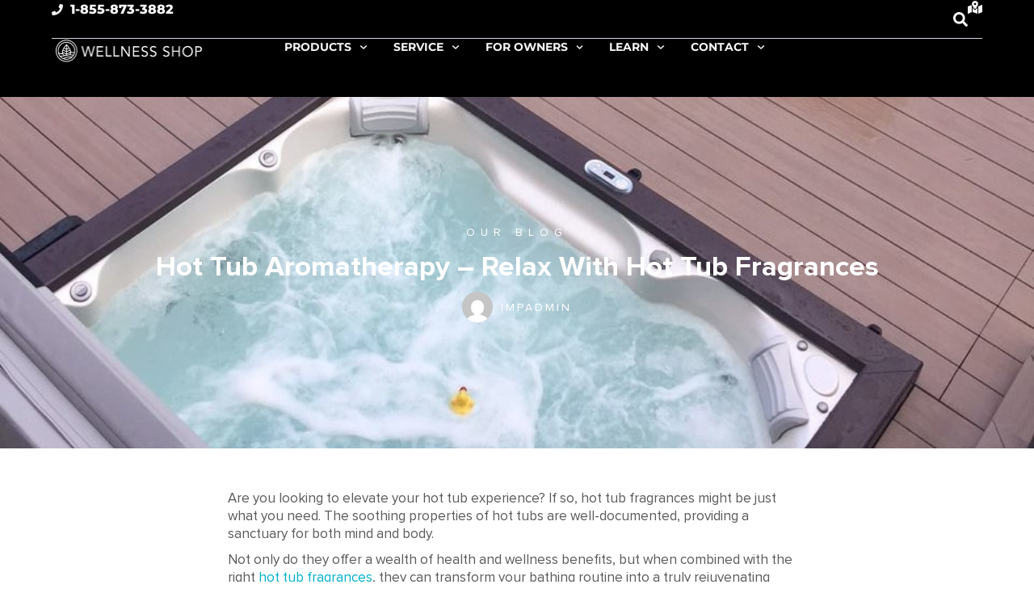

--- FILE ---
content_type: text/html; charset=UTF-8
request_url: https://www.wellnessshop.ca/hot-tub-fragrances/
body_size: 37295
content:
<!DOCTYPE html>
<html lang="en-US" prefix="og: https://ogp.me/ns#">
<head>
<meta charset="UTF-8">
<meta name="viewport" content="width=device-width, initial-scale=1">
	<link rel="profile" href="https://gmpg.org/xfn/11"> 
	
<!-- Search Engine Optimization by Rank Math - https://rankmath.com/ -->
<title>Hot Tub Aromatherapy - Relax With Spa-Friendly Fragrances</title>
<meta name="description" content="Hot tub fragrances and spa aromatherapy might be exactly what you’re looking for! Enhance the healing spa properties and create inviting experience."/>
<meta name="robots" content="follow, index, max-snippet:-1, max-video-preview:-1, max-image-preview:large"/>
<link rel="canonical" href="https://www.wellnessshop.ca/hot-tub-fragrances/" />
<meta property="og:locale" content="en_US" />
<meta property="og:type" content="article" />
<meta property="og:title" content="Hot Tub Aromatherapy - Relax With Spa-Friendly Fragrances" />
<meta property="og:description" content="Hot tub fragrances and spa aromatherapy might be exactly what you’re looking for! Enhance the healing spa properties and create inviting experience." />
<meta property="og:url" content="https://www.wellnessshop.ca/hot-tub-fragrances/" />
<meta property="og:site_name" content="Wellness Shop" />
<meta property="article:section" content="Blog" />
<meta property="og:updated_time" content="2025-04-10T18:50:51+00:00" />
<meta property="og:image" content="https://www.wellnessshop.ca/wp-content/uploads/2023/10/hot-tub-scents.jpg" />
<meta property="og:image:secure_url" content="https://www.wellnessshop.ca/wp-content/uploads/2023/10/hot-tub-scents.jpg" />
<meta property="og:image:width" content="960" />
<meta property="og:image:height" content="750" />
<meta property="og:image:alt" content="fragrances" />
<meta property="og:image:type" content="image/jpeg" />
<meta property="article:published_time" content="2017-09-27T09:50:12+00:00" />
<meta property="article:modified_time" content="2025-04-10T18:50:51+00:00" />
<meta name="twitter:card" content="summary_large_image" />
<meta name="twitter:title" content="Hot Tub Aromatherapy - Relax With Spa-Friendly Fragrances" />
<meta name="twitter:description" content="Hot tub fragrances and spa aromatherapy might be exactly what you’re looking for! Enhance the healing spa properties and create inviting experience." />
<meta name="twitter:image" content="https://www.wellnessshop.ca/wp-content/uploads/2023/10/hot-tub-scents.jpg" />
<meta name="twitter:label1" content="Written by" />
<meta name="twitter:data1" content="impadmin" />
<meta name="twitter:label2" content="Time to read" />
<meta name="twitter:data2" content="4 minutes" />
<script type="application/ld+json" class="rank-math-schema">{"@context":"https://schema.org","@graph":[{"@type":"Place","@id":"https://www.wellnessshop.ca/#place","geo":{"@type":"GeoCoordinates","latitude":"44.331574","longitude":"-79.689538"},"hasMap":"https://www.google.com/maps/search/?api=1&amp;query=44.331574,-79.689538","address":{"@type":"PostalAddress","streetAddress":"508 Bryne Dr","addressLocality":"Barrie","addressRegion":"Ontario","postalCode":"L4N 9P6","addressCountry":"Canada"}},{"@type":["LocalBusiness","Organization"],"@id":"https://www.wellnessshop.ca/#organization","name":"Wellness Shop","url":"https://www.wellnessshop.ca","address":{"@type":"PostalAddress","streetAddress":"508 Bryne Dr","addressLocality":"Barrie","addressRegion":"Ontario","postalCode":"L4N 9P6","addressCountry":"Canada"},"logo":{"@type":"ImageObject","@id":"https://www.wellnessshop.ca/#logo","url":"https://www.wellnessshop.ca/wp-content/uploads/2022/11/Wellness-Shop-logo.png","contentUrl":"https://www.wellnessshop.ca/wp-content/uploads/2022/11/Wellness-Shop-logo.png","caption":"Wellness Shop","inLanguage":"en-US","width":"300","height":"47"},"priceRange":"$$$","openingHours":["Monday,Tuesday,Wednesday,Thursday,Friday 09:00-17:00"],"location":{"@id":"https://www.wellnessshop.ca/#place"},"image":{"@id":"https://www.wellnessshop.ca/#logo"},"telephone":"+17057229220"},{"@type":"WebSite","@id":"https://www.wellnessshop.ca/#website","url":"https://www.wellnessshop.ca","name":"Wellness Shop","alternateName":"Wellness Shop","publisher":{"@id":"https://www.wellnessshop.ca/#organization"},"inLanguage":"en-US"},{"@type":"ImageObject","@id":"https://www.wellnessshop.ca/wp-content/uploads/2023/10/hot-tub-scents.jpg","url":"https://www.wellnessshop.ca/wp-content/uploads/2023/10/hot-tub-scents.jpg","width":"960","height":"750","inLanguage":"en-US"},{"@type":"BreadcrumbList","@id":"https://www.wellnessshop.ca/hot-tub-fragrances/#breadcrumb","itemListElement":[{"@type":"ListItem","position":"1","item":{"@id":"https://www.wellnessshop.ca","name":"Home"}},{"@type":"ListItem","position":"2","item":{"@id":"https://www.wellnessshop.ca/category/blog/","name":"Blog"}},{"@type":"ListItem","position":"3","item":{"@id":"https://www.wellnessshop.ca/hot-tub-fragrances/","name":"Hot Tub Aromatherapy\u00a0&#8211; Relax With Hot Tub Fragrances"}}]},{"@type":"WebPage","@id":"https://www.wellnessshop.ca/hot-tub-fragrances/#webpage","url":"https://www.wellnessshop.ca/hot-tub-fragrances/","name":"Hot Tub Aromatherapy - Relax With Spa-Friendly Fragrances","datePublished":"2017-09-27T09:50:12+00:00","dateModified":"2025-04-10T18:50:51+00:00","isPartOf":{"@id":"https://www.wellnessshop.ca/#website"},"primaryImageOfPage":{"@id":"https://www.wellnessshop.ca/wp-content/uploads/2023/10/hot-tub-scents.jpg"},"inLanguage":"en-US","breadcrumb":{"@id":"https://www.wellnessshop.ca/hot-tub-fragrances/#breadcrumb"}},{"@type":"Person","@id":"https://www.wellnessshop.ca/author/impadmin/","name":"impadmin","url":"https://www.wellnessshop.ca/author/impadmin/","image":{"@type":"ImageObject","@id":"https://secure.gravatar.com/avatar/f0fa98ccb87510201aa94e1819344d291b57d06ab22197091bedfb4bc8e7c48d?s=96&amp;d=mm&amp;r=g","url":"https://secure.gravatar.com/avatar/f0fa98ccb87510201aa94e1819344d291b57d06ab22197091bedfb4bc8e7c48d?s=96&amp;d=mm&amp;r=g","caption":"impadmin","inLanguage":"en-US"},"sameAs":["https://www.wellnessshop.ca"],"worksFor":{"@id":"https://www.wellnessshop.ca/#organization"}},{"@type":"BlogPosting","headline":"Hot Tub Aromatherapy - Relax With Spa-Friendly Fragrances","keywords":"fragrances","datePublished":"2017-09-27T09:50:12+00:00","dateModified":"2025-04-10T18:50:51+00:00","articleSection":"Blog, Hot Tubs","author":{"@id":"https://www.wellnessshop.ca/author/impadmin/","name":"impadmin"},"publisher":{"@id":"https://www.wellnessshop.ca/#organization"},"description":"Hot tub fragrances and spa aromatherapy might be exactly what you\u2019re looking for! Enhance the healing spa properties and create inviting experience.","name":"Hot Tub Aromatherapy - Relax With Spa-Friendly Fragrances","@id":"https://www.wellnessshop.ca/hot-tub-fragrances/#richSnippet","isPartOf":{"@id":"https://www.wellnessshop.ca/hot-tub-fragrances/#webpage"},"image":{"@id":"https://www.wellnessshop.ca/wp-content/uploads/2023/10/hot-tub-scents.jpg"},"inLanguage":"en-US","mainEntityOfPage":{"@id":"https://www.wellnessshop.ca/hot-tub-fragrances/#webpage"}}]}</script>
<!-- /Rank Math WordPress SEO plugin -->

<link rel='dns-prefetch' href='//fonts.googleapis.com' />
<link rel="alternate" type="application/rss+xml" title="Wellness Shop &raquo; Feed" href="https://www.wellnessshop.ca/feed/" />
<link rel="alternate" type="application/rss+xml" title="Wellness Shop &raquo; Comments Feed" href="https://www.wellnessshop.ca/comments/feed/" />
<link rel="alternate" type="application/rss+xml" title="Wellness Shop &raquo; Hot Tub Aromatherapy &#8211; Relax With Hot Tub Fragrances Comments Feed" href="https://www.wellnessshop.ca/hot-tub-fragrances/feed/" />
<link rel="alternate" title="oEmbed (JSON)" type="application/json+oembed" href="https://www.wellnessshop.ca/wp-json/oembed/1.0/embed?url=https%3A%2F%2Fwww.wellnessshop.ca%2Fhot-tub-fragrances%2F" />
<link rel="alternate" title="oEmbed (XML)" type="text/xml+oembed" href="https://www.wellnessshop.ca/wp-json/oembed/1.0/embed?url=https%3A%2F%2Fwww.wellnessshop.ca%2Fhot-tub-fragrances%2F&#038;format=xml" />
<style id='wp-img-auto-sizes-contain-inline-css'>
img:is([sizes=auto i],[sizes^="auto," i]){contain-intrinsic-size:3000px 1500px}
/*# sourceURL=wp-img-auto-sizes-contain-inline-css */
</style>
<link rel='stylesheet' id='astra-theme-css-css' href='https://www.wellnessshop.ca/wp-content/themes/astra/assets/css/minified/main.min.css?ver=4.12.1' media='all' />
<style id='astra-theme-css-inline-css'>
:root{--ast-post-nav-space:0;--ast-container-default-xlg-padding:3em;--ast-container-default-lg-padding:3em;--ast-container-default-slg-padding:2em;--ast-container-default-md-padding:3em;--ast-container-default-sm-padding:3em;--ast-container-default-xs-padding:2.4em;--ast-container-default-xxs-padding:1.8em;--ast-code-block-background:#EEEEEE;--ast-comment-inputs-background:#FAFAFA;--ast-normal-container-width:1400px;--ast-narrow-container-width:750px;--ast-blog-title-font-weight:normal;--ast-blog-meta-weight:inherit;--ast-global-color-primary:var(--ast-global-color-5);--ast-global-color-secondary:var(--ast-global-color-4);--ast-global-color-alternate-background:var(--ast-global-color-7);--ast-global-color-subtle-background:var(--ast-global-color-6);--ast-bg-style-guide:var( --ast-global-color-secondary,--ast-global-color-5 );--ast-shadow-style-guide:0px 0px 4px 0 #00000057;--ast-global-dark-bg-style:#fff;--ast-global-dark-lfs:#fbfbfb;--ast-widget-bg-color:#fafafa;--ast-wc-container-head-bg-color:#fbfbfb;--ast-title-layout-bg:#eeeeee;--ast-search-border-color:#e7e7e7;--ast-lifter-hover-bg:#e6e6e6;--ast-gallery-block-color:#000;--srfm-color-input-label:var(--ast-global-color-2);}html{font-size:106.25%;}a:hover,a:focus{color:var(--ast-global-color-1);}body,button,input,select,textarea,.ast-button,.ast-custom-button{font-family:'DM Sans',sans-serif;font-weight:inherit;font-size:17px;font-size:1rem;line-height:var(--ast-body-line-height,1.4em);}h1,h2,h3,h4,h5,h6,.entry-content :where(h1,h2,h3,h4,h5,h6),.site-title,.site-title a{font-weight:600;}.ast-site-identity .site-title a{color:var(--ast-global-color-2);}.site-title{font-size:35px;font-size:2.0588235294118rem;display:block;}.site-header .site-description{font-size:15px;font-size:0.88235294117647rem;display:none;}.entry-title{font-size:30px;font-size:1.7647058823529rem;}.archive .ast-article-post .ast-article-inner,.blog .ast-article-post .ast-article-inner,.archive .ast-article-post .ast-article-inner:hover,.blog .ast-article-post .ast-article-inner:hover{overflow:hidden;}h1,.entry-content :where(h1){font-size:58px;font-size:3.4117647058824rem;font-weight:normal;line-height:1.4em;}h2,.entry-content :where(h2){font-size:44px;font-size:2.5882352941176rem;font-weight:normal;line-height:1.3em;}h3,.entry-content :where(h3){font-size:35px;font-size:2.0588235294118rem;font-weight:600;line-height:1.3em;}h4,.entry-content :where(h4){font-size:25px;font-size:1.4705882352941rem;line-height:1.2em;font-weight:600;}h5,.entry-content :where(h5){font-size:18px;font-size:1.0588235294118rem;line-height:1.2em;font-weight:600;}h6,.entry-content :where(h6){font-size:15px;font-size:0.88235294117647rem;line-height:1.25em;font-weight:600;}.tagcloud a:hover,.tagcloud a:focus,.tagcloud a.current-item{color:transparent;}input[type="radio"]:checked,input[type=reset],input[type="checkbox"]:checked,input[type="checkbox"]:hover:checked,input[type="checkbox"]:focus:checked,input[type=range]::-webkit-slider-thumb{box-shadow:none;}.entry-meta,.entry-meta *{line-height:1.45;}.entry-meta a:not(.ast-button):hover,.entry-meta a:not(.ast-button):hover *,.entry-meta a:not(.ast-button):focus,.entry-meta a:not(.ast-button):focus *,.page-links > .page-link,.page-links .page-link:hover,.post-navigation a:hover{color:var(--ast-global-color-1);}.calendar_wrap #today > a{color:transparent;}.ast-search-menu-icon .search-form button.search-submit{padding:0 4px;}.ast-search-menu-icon form.search-form{padding-right:0;}.ast-search-menu-icon.slide-search input.search-field{width:0;}.ast-header-search .ast-search-menu-icon.ast-dropdown-active .search-form,.ast-header-search .ast-search-menu-icon.ast-dropdown-active .search-field:focus{transition:all 0.2s;}.search-form input.search-field:focus{outline:none;}.widget-title,.widget .wp-block-heading{font-size:24px;font-size:1.4117647058824rem;}.ast-search-menu-icon.slide-search a:focus-visible:focus-visible,.astra-search-icon:focus-visible,#close:focus-visible,a:focus-visible,.ast-menu-toggle:focus-visible,.site .skip-link:focus-visible,.wp-block-loginout input:focus-visible,.wp-block-search.wp-block-search__button-inside .wp-block-search__inside-wrapper,.ast-header-navigation-arrow:focus-visible,.ast-orders-table__row .ast-orders-table__cell:focus-visible,a#ast-apply-coupon:focus-visible,#ast-apply-coupon:focus-visible,#close:focus-visible,.button.search-submit:focus-visible,#search_submit:focus,.normal-search:focus-visible,.ast-header-account-wrap:focus-visible,.astra-cart-drawer-close:focus,.ast-single-variation:focus,.ast-button:focus,.ast-builder-button-wrap:has(.ast-custom-button-link:focus),.ast-builder-button-wrap .ast-custom-button-link:focus{outline-style:dotted;outline-color:inherit;outline-width:thin;}input:focus,input[type="text"]:focus,input[type="email"]:focus,input[type="url"]:focus,input[type="password"]:focus,input[type="reset"]:focus,input[type="search"]:focus,input[type="number"]:focus,textarea:focus,.wp-block-search__input:focus,[data-section="section-header-mobile-trigger"] .ast-button-wrap .ast-mobile-menu-trigger-minimal:focus,.ast-mobile-popup-drawer.active .menu-toggle-close:focus,#ast-scroll-top:focus,#coupon_code:focus,#ast-coupon-code:focus{border-style:dotted;border-color:inherit;border-width:thin;}input{outline:none;}.ast-logo-title-inline .site-logo-img{padding-right:1em;}.site-logo-img img{ transition:all 0.2s linear;}body .ast-oembed-container *{position:absolute;top:0;width:100%;height:100%;left:0;}body .wp-block-embed-pocket-casts .ast-oembed-container *{position:unset;}.ast-single-post-featured-section + article {margin-top: 2em;}.site-content .ast-single-post-featured-section img {width: 100%;overflow: hidden;object-fit: cover;}.site > .ast-single-related-posts-container {margin-top: 0;}@media (min-width: 922px) {.ast-desktop .ast-container--narrow {max-width: var(--ast-narrow-container-width);margin: 0 auto;}}.ast-page-builder-template .hentry {margin: 0;}.ast-page-builder-template .site-content > .ast-container {max-width: 100%;padding: 0;}.ast-page-builder-template .site .site-content #primary {padding: 0;margin: 0;}.ast-page-builder-template .no-results {text-align: center;margin: 4em auto;}.ast-page-builder-template .ast-pagination {padding: 2em;}.ast-page-builder-template .entry-header.ast-no-title.ast-no-thumbnail {margin-top: 0;}.ast-page-builder-template .entry-header.ast-header-without-markup {margin-top: 0;margin-bottom: 0;}.ast-page-builder-template .entry-header.ast-no-title.ast-no-meta {margin-bottom: 0;}.ast-page-builder-template.single .post-navigation {padding-bottom: 2em;}.ast-page-builder-template.single-post .site-content > .ast-container {max-width: 100%;}.ast-page-builder-template .entry-header {margin-top: 2em;margin-left: auto;margin-right: auto;}.ast-single-post.ast-page-builder-template .site-main > article {padding-top: 2em;padding-left: 20px;padding-right: 20px;}.ast-page-builder-template .ast-archive-description {margin: 2em auto 0;padding-left: 20px;padding-right: 20px;}.ast-page-builder-template .ast-row {margin-left: 0;margin-right: 0;}.single.ast-page-builder-template .entry-header + .entry-content,.single.ast-page-builder-template .ast-single-entry-banner + .site-content article .entry-content {margin-bottom: 2em;}@media(min-width: 921px) {.ast-page-builder-template.archive.ast-right-sidebar .ast-row article,.ast-page-builder-template.archive.ast-left-sidebar .ast-row article {padding-left: 0;padding-right: 0;}}@media (max-width:921.9px){#ast-desktop-header{display:none;}}@media (min-width:922px){#ast-mobile-header{display:none;}}@media( max-width: 420px ) {.single .nav-links .nav-previous,.single .nav-links .nav-next {width: 100%;text-align: center;}}.wp-block-buttons.aligncenter{justify-content:center;}@media (max-width:921px){.ast-theme-transparent-header #primary,.ast-theme-transparent-header #secondary{padding:0;}}@media (max-width:921px){.ast-plain-container.ast-no-sidebar #primary{padding:0;}}.ast-plain-container.ast-no-sidebar #primary{margin-top:0;margin-bottom:0;}@media (min-width:1200px){.ast-plain-container.ast-no-sidebar #primary{margin-top:60px;margin-bottom:60px;}}.wp-block-button.is-style-outline .wp-block-button__link{border-color:var(--ast-global-color-8);border-top-width:2px;border-right-width:2px;border-bottom-width:2px;border-left-width:2px;}div.wp-block-button.is-style-outline > .wp-block-button__link:not(.has-text-color),div.wp-block-button.wp-block-button__link.is-style-outline:not(.has-text-color){color:var(--ast-global-color-8);}.wp-block-button.is-style-outline .wp-block-button__link:hover,.wp-block-buttons .wp-block-button.is-style-outline .wp-block-button__link:focus,.wp-block-buttons .wp-block-button.is-style-outline > .wp-block-button__link:not(.has-text-color):hover,.wp-block-buttons .wp-block-button.wp-block-button__link.is-style-outline:not(.has-text-color):hover{color:#ffffff;background-color:var(--ast-global-color-1);border-color:var(--ast-global-color-1);}.post-page-numbers.current .page-link,.ast-pagination .page-numbers.current{color:transparent;}.wp-block-button.is-style-outline .wp-block-button__link{border-top-width:2px;border-right-width:2px;border-bottom-width:2px;border-left-width:2px;}.wp-block-button.is-style-outline .wp-block-button__link.wp-element-button,.ast-outline-button{border-color:var(--ast-global-color-8);font-family:inherit;font-weight:inherit;line-height:1em;}.wp-block-buttons .wp-block-button.is-style-outline > .wp-block-button__link:not(.has-text-color),.wp-block-buttons .wp-block-button.wp-block-button__link.is-style-outline:not(.has-text-color),.ast-outline-button{color:var(--ast-global-color-8);}.wp-block-button.is-style-outline .wp-block-button__link:hover,.wp-block-buttons .wp-block-button.is-style-outline .wp-block-button__link:focus,.wp-block-buttons .wp-block-button.is-style-outline > .wp-block-button__link:not(.has-text-color):hover,.wp-block-buttons .wp-block-button.wp-block-button__link.is-style-outline:not(.has-text-color):hover,.ast-outline-button:hover,.ast-outline-button:focus,.wp-block-uagb-buttons-child .uagb-buttons-repeater.ast-outline-button:hover,.wp-block-uagb-buttons-child .uagb-buttons-repeater.ast-outline-button:focus{color:#ffffff;background-color:var(--ast-global-color-1);border-color:var(--ast-global-color-1);}.wp-block-button .wp-block-button__link.wp-element-button.is-style-outline:not(.has-background),.wp-block-button.is-style-outline>.wp-block-button__link.wp-element-button:not(.has-background),.ast-outline-button{background-color:transparent;}.entry-content[data-ast-blocks-layout] > figure{margin-bottom:1em;}h1.widget-title{font-weight:normal;}h2.widget-title{font-weight:normal;}h3.widget-title{font-weight:600;}.elementor-widget-container .elementor-loop-container .e-loop-item[data-elementor-type="loop-item"]{width:100%;}#page{display:flex;flex-direction:column;min-height:100vh;}.ast-404-layout-1 h1.page-title{color:var(--ast-global-color-2);}.single .post-navigation a{line-height:1em;height:inherit;}.error-404 .page-sub-title{font-size:1.5rem;font-weight:inherit;}.search .site-content .content-area .search-form{margin-bottom:0;}#page .site-content{flex-grow:1;}.widget{margin-bottom:1.25em;}#secondary li{line-height:1.5em;}#secondary .wp-block-group h2{margin-bottom:0.7em;}#secondary h2{font-size:1.7rem;}.ast-separate-container .ast-article-post,.ast-separate-container .ast-article-single,.ast-separate-container .comment-respond{padding:3em;}.ast-separate-container .ast-article-single .ast-article-single{padding:0;}.ast-article-single .wp-block-post-template-is-layout-grid{padding-left:0;}.ast-separate-container .comments-title,.ast-narrow-container .comments-title{padding:1.5em 2em;}.ast-page-builder-template .comment-form-textarea,.ast-comment-formwrap .ast-grid-common-col{padding:0;}.ast-comment-formwrap{padding:0;display:inline-flex;column-gap:20px;width:100%;margin-left:0;margin-right:0;}.comments-area textarea#comment:focus,.comments-area textarea#comment:active,.comments-area .ast-comment-formwrap input[type="text"]:focus,.comments-area .ast-comment-formwrap input[type="text"]:active {box-shadow:none;outline:none;}.archive.ast-page-builder-template .entry-header{margin-top:2em;}.ast-page-builder-template .ast-comment-formwrap{width:100%;}.entry-title{margin-bottom:0.5em;}.ast-archive-description p{font-size:inherit;font-weight:inherit;line-height:inherit;}.ast-separate-container .ast-comment-list li.depth-1,.hentry{margin-bottom:2em;}@media (min-width:921px){.ast-left-sidebar.ast-page-builder-template #secondary,.archive.ast-right-sidebar.ast-page-builder-template .site-main{padding-left:20px;padding-right:20px;}}@media (max-width:544px){.ast-comment-formwrap.ast-row{column-gap:10px;display:inline-block;}#ast-commentform .ast-grid-common-col{position:relative;width:100%;}}@media (min-width:1201px){.ast-separate-container .ast-article-post,.ast-separate-container .ast-article-single,.ast-separate-container .ast-author-box,.ast-separate-container .ast-404-layout-1,.ast-separate-container .no-results{padding:3em;}}@media (max-width:921px){.ast-left-sidebar #content > .ast-container{display:flex;flex-direction:column-reverse;width:100%;}}@media (min-width:922px){.ast-separate-container.ast-right-sidebar #primary,.ast-separate-container.ast-left-sidebar #primary{border:0;}.search-no-results.ast-separate-container #primary{margin-bottom:4em;}}.elementor-widget-button .elementor-button{border-style:solid;text-decoration:none;border-top-width:2px;border-right-width:2px;border-left-width:2px;border-bottom-width:2px;}body .elementor-button.elementor-size-sm,body .elementor-button.elementor-size-xs,body .elementor-button.elementor-size-md,body .elementor-button.elementor-size-lg,body .elementor-button.elementor-size-xl,body .elementor-button{padding-top:15px;padding-right:30px;padding-bottom:15px;padding-left:30px;}@media (max-width:921px){.elementor-widget-button .elementor-button.elementor-size-sm,.elementor-widget-button .elementor-button.elementor-size-xs,.elementor-widget-button .elementor-button.elementor-size-md,.elementor-widget-button .elementor-button.elementor-size-lg,.elementor-widget-button .elementor-button.elementor-size-xl,.elementor-widget-button .elementor-button{padding-top:14px;padding-right:28px;padding-bottom:14px;padding-left:28px;}}@media (max-width:544px){.elementor-widget-button .elementor-button.elementor-size-sm,.elementor-widget-button .elementor-button.elementor-size-xs,.elementor-widget-button .elementor-button.elementor-size-md,.elementor-widget-button .elementor-button.elementor-size-lg,.elementor-widget-button .elementor-button.elementor-size-xl,.elementor-widget-button .elementor-button{padding-top:12px;padding-right:24px;padding-bottom:12px;padding-left:24px;}}.elementor-widget-button .elementor-button{border-color:var(--ast-global-color-8);}.elementor-widget-button .elementor-button:hover,.elementor-widget-button .elementor-button:focus{color:#ffffff;background-color:var(--ast-global-color-1);border-color:var(--ast-global-color-1);}.wp-block-button .wp-block-button__link ,.elementor-widget-button .elementor-button{color:var(--ast-global-color-8);}.elementor-widget-button .elementor-button{line-height:1em;}.wp-block-button .wp-block-button__link:hover,.wp-block-button .wp-block-button__link:focus{color:#ffffff;background-color:var(--ast-global-color-1);border-color:var(--ast-global-color-1);}.elementor-widget-heading h1.elementor-heading-title{line-height:1.4em;}.elementor-widget-heading h2.elementor-heading-title{line-height:1.3em;}.elementor-widget-heading h3.elementor-heading-title{line-height:1.3em;}.elementor-widget-heading h4.elementor-heading-title{line-height:1.2em;}.elementor-widget-heading h5.elementor-heading-title{line-height:1.2em;}.elementor-widget-heading h6.elementor-heading-title{line-height:1.25em;}.wp-block-button .wp-block-button__link,.wp-block-search .wp-block-search__button,body .wp-block-file .wp-block-file__button{border-style:solid;border-top-width:2px;border-right-width:2px;border-left-width:2px;border-bottom-width:2px;border-color:var(--ast-global-color-8);color:var(--ast-global-color-8);font-family:inherit;font-weight:inherit;line-height:1em;padding-top:15px;padding-right:30px;padding-bottom:15px;padding-left:30px;}@media (max-width:921px){.wp-block-button .wp-block-button__link,.wp-block-search .wp-block-search__button,body .wp-block-file .wp-block-file__button{padding-top:14px;padding-right:28px;padding-bottom:14px;padding-left:28px;}}@media (max-width:544px){.wp-block-button .wp-block-button__link,.wp-block-search .wp-block-search__button,body .wp-block-file .wp-block-file__button{padding-top:12px;padding-right:24px;padding-bottom:12px;padding-left:24px;}}.menu-toggle,button,.ast-button,.ast-custom-button,.button,input#submit,input[type="button"],input[type="submit"],input[type="reset"],form[CLASS*="wp-block-search__"].wp-block-search .wp-block-search__inside-wrapper .wp-block-search__button,body .wp-block-file .wp-block-file__button,.search .search-submit{border-style:solid;border-top-width:2px;border-right-width:2px;border-left-width:2px;border-bottom-width:2px;color:var(--ast-global-color-8);border-color:var(--ast-global-color-8);padding-top:15px;padding-right:30px;padding-bottom:15px;padding-left:30px;font-family:inherit;font-weight:inherit;line-height:1em;}button:focus,.menu-toggle:hover,button:hover,.ast-button:hover,.ast-custom-button:hover .button:hover,.ast-custom-button:hover ,input[type=reset]:hover,input[type=reset]:focus,input#submit:hover,input#submit:focus,input[type="button"]:hover,input[type="button"]:focus,input[type="submit"]:hover,input[type="submit"]:focus,form[CLASS*="wp-block-search__"].wp-block-search .wp-block-search__inside-wrapper .wp-block-search__button:hover,form[CLASS*="wp-block-search__"].wp-block-search .wp-block-search__inside-wrapper .wp-block-search__button:focus,body .wp-block-file .wp-block-file__button:hover,body .wp-block-file .wp-block-file__button:focus{color:#ffffff;background-color:var(--ast-global-color-1);border-color:var(--ast-global-color-1);}form[CLASS*="wp-block-search__"].wp-block-search .wp-block-search__inside-wrapper .wp-block-search__button.has-icon{padding-top:calc(15px - 3px);padding-right:calc(30px - 3px);padding-bottom:calc(15px - 3px);padding-left:calc(30px - 3px);}@media (max-width:921px){.menu-toggle,button,.ast-button,.ast-custom-button,.button,input#submit,input[type="button"],input[type="submit"],input[type="reset"],form[CLASS*="wp-block-search__"].wp-block-search .wp-block-search__inside-wrapper .wp-block-search__button,body .wp-block-file .wp-block-file__button,.search .search-submit{padding-top:14px;padding-right:28px;padding-bottom:14px;padding-left:28px;}}@media (max-width:544px){.menu-toggle,button,.ast-button,.ast-custom-button,.button,input#submit,input[type="button"],input[type="submit"],input[type="reset"],form[CLASS*="wp-block-search__"].wp-block-search .wp-block-search__inside-wrapper .wp-block-search__button,body .wp-block-file .wp-block-file__button,.search .search-submit{padding-top:12px;padding-right:24px;padding-bottom:12px;padding-left:24px;}}@media (max-width:921px){.ast-mobile-header-stack .main-header-bar .ast-search-menu-icon{display:inline-block;}.ast-header-break-point.ast-header-custom-item-outside .ast-mobile-header-stack .main-header-bar .ast-search-icon{margin:0;}.ast-comment-avatar-wrap img{max-width:2.5em;}.ast-comment-meta{padding:0 1.8888em 1.3333em;}.ast-separate-container .ast-comment-list li.depth-1{padding:1.5em 2.14em;}.ast-separate-container .comment-respond{padding:2em 2.14em;}}@media (min-width:544px){.ast-container{max-width:100%;}}@media (max-width:544px){.ast-separate-container .ast-article-post,.ast-separate-container .ast-article-single,.ast-separate-container .comments-title,.ast-separate-container .ast-archive-description{padding:1.5em 1em;}.ast-separate-container #content .ast-container{padding-left:0.54em;padding-right:0.54em;}.ast-separate-container .ast-comment-list .bypostauthor{padding:.5em;}.ast-search-menu-icon.ast-dropdown-active .search-field{width:170px;}} #ast-mobile-header .ast-site-header-cart-li a{pointer-events:none;}.ast-separate-container{background-color:var(--ast-global-color-4);}@media (max-width:921px){.site-title{display:block;}.site-header .site-description{display:none;}h1,.entry-content :where(h1){font-size:30px;}h2,.entry-content :where(h2){font-size:25px;}h3,.entry-content :where(h3){font-size:20px;}}@media (max-width:544px){.site-title{display:block;}.site-header .site-description{display:none;}h1,.entry-content :where(h1){font-size:30px;}h2,.entry-content :where(h2){font-size:25px;}h3,.entry-content :where(h3){font-size:20px;}}@media (max-width:921px){html{font-size:96.9%;}}@media (max-width:544px){html{font-size:96.9%;}}@media (min-width:922px){.ast-container{max-width:1440px;}}@media (min-width:922px){.site-content .ast-container{display:flex;}}@media (max-width:921px){.site-content .ast-container{flex-direction:column;}}@media (min-width:922px){.main-header-menu .sub-menu .menu-item.ast-left-align-sub-menu:hover > .sub-menu,.main-header-menu .sub-menu .menu-item.ast-left-align-sub-menu.focus > .sub-menu{margin-left:-0px;}}.site .comments-area{padding-bottom:3em;}.wp-block-file {display: flex;align-items: center;flex-wrap: wrap;justify-content: space-between;}.wp-block-pullquote {border: none;}.wp-block-pullquote blockquote::before {content: "\201D";font-family: "Helvetica",sans-serif;display: flex;transform: rotate( 180deg );font-size: 6rem;font-style: normal;line-height: 1;font-weight: bold;align-items: center;justify-content: center;}.has-text-align-right > blockquote::before {justify-content: flex-start;}.has-text-align-left > blockquote::before {justify-content: flex-end;}figure.wp-block-pullquote.is-style-solid-color blockquote {max-width: 100%;text-align: inherit;}:root {--wp--custom--ast-default-block-top-padding: 3em;--wp--custom--ast-default-block-right-padding: 3em;--wp--custom--ast-default-block-bottom-padding: 3em;--wp--custom--ast-default-block-left-padding: 3em;--wp--custom--ast-container-width: 1400px;--wp--custom--ast-content-width-size: 1400px;--wp--custom--ast-wide-width-size: calc(1400px + var(--wp--custom--ast-default-block-left-padding) + var(--wp--custom--ast-default-block-right-padding));}.ast-narrow-container {--wp--custom--ast-content-width-size: 750px;--wp--custom--ast-wide-width-size: 750px;}@media(max-width: 921px) {:root {--wp--custom--ast-default-block-top-padding: 3em;--wp--custom--ast-default-block-right-padding: 2em;--wp--custom--ast-default-block-bottom-padding: 3em;--wp--custom--ast-default-block-left-padding: 2em;}}@media(max-width: 544px) {:root {--wp--custom--ast-default-block-top-padding: 3em;--wp--custom--ast-default-block-right-padding: 1.5em;--wp--custom--ast-default-block-bottom-padding: 3em;--wp--custom--ast-default-block-left-padding: 1.5em;}}.entry-content > .wp-block-group,.entry-content > .wp-block-cover,.entry-content > .wp-block-columns {padding-top: var(--wp--custom--ast-default-block-top-padding);padding-right: var(--wp--custom--ast-default-block-right-padding);padding-bottom: var(--wp--custom--ast-default-block-bottom-padding);padding-left: var(--wp--custom--ast-default-block-left-padding);}.ast-plain-container.ast-no-sidebar .entry-content > .alignfull,.ast-page-builder-template .ast-no-sidebar .entry-content > .alignfull {margin-left: calc( -50vw + 50%);margin-right: calc( -50vw + 50%);max-width: 100vw;width: 100vw;}.ast-plain-container.ast-no-sidebar .entry-content .alignfull .alignfull,.ast-page-builder-template.ast-no-sidebar .entry-content .alignfull .alignfull,.ast-plain-container.ast-no-sidebar .entry-content .alignfull .alignwide,.ast-page-builder-template.ast-no-sidebar .entry-content .alignfull .alignwide,.ast-plain-container.ast-no-sidebar .entry-content .alignwide .alignfull,.ast-page-builder-template.ast-no-sidebar .entry-content .alignwide .alignfull,.ast-plain-container.ast-no-sidebar .entry-content .alignwide .alignwide,.ast-page-builder-template.ast-no-sidebar .entry-content .alignwide .alignwide,.ast-plain-container.ast-no-sidebar .entry-content .wp-block-column .alignfull,.ast-page-builder-template.ast-no-sidebar .entry-content .wp-block-column .alignfull,.ast-plain-container.ast-no-sidebar .entry-content .wp-block-column .alignwide,.ast-page-builder-template.ast-no-sidebar .entry-content .wp-block-column .alignwide {margin-left: auto;margin-right: auto;width: 100%;}[data-ast-blocks-layout] .wp-block-separator:not(.is-style-dots) {height: 0;}[data-ast-blocks-layout] .wp-block-separator {margin: 20px auto;}[data-ast-blocks-layout] .wp-block-separator:not(.is-style-wide):not(.is-style-dots) {max-width: 100px;}[data-ast-blocks-layout] .wp-block-separator.has-background {padding: 0;}.entry-content[data-ast-blocks-layout] > * {max-width: var(--wp--custom--ast-content-width-size);margin-left: auto;margin-right: auto;}.entry-content[data-ast-blocks-layout] > .alignwide {max-width: var(--wp--custom--ast-wide-width-size);}.entry-content[data-ast-blocks-layout] .alignfull {max-width: none;}.entry-content .wp-block-columns {margin-bottom: 0;}blockquote {margin: 1.5em;border-color: rgba(0,0,0,0.05);}.wp-block-quote:not(.has-text-align-right):not(.has-text-align-center) {border-left: 5px solid rgba(0,0,0,0.05);}.has-text-align-right > blockquote,blockquote.has-text-align-right {border-right: 5px solid rgba(0,0,0,0.05);}.has-text-align-left > blockquote,blockquote.has-text-align-left {border-left: 5px solid rgba(0,0,0,0.05);}.wp-block-site-tagline,.wp-block-latest-posts .read-more {margin-top: 15px;}.wp-block-loginout p label {display: block;}.wp-block-loginout p:not(.login-remember):not(.login-submit) input {width: 100%;}.wp-block-loginout input:focus {border-color: transparent;}.wp-block-loginout input:focus {outline: thin dotted;}.entry-content .wp-block-media-text .wp-block-media-text__content {padding: 0 0 0 8%;}.entry-content .wp-block-media-text.has-media-on-the-right .wp-block-media-text__content {padding: 0 8% 0 0;}.entry-content .wp-block-media-text.has-background .wp-block-media-text__content {padding: 8%;}.entry-content .wp-block-cover:not([class*="background-color"]):not(.has-text-color.has-link-color) .wp-block-cover__inner-container,.entry-content .wp-block-cover:not([class*="background-color"]) .wp-block-cover-image-text,.entry-content .wp-block-cover:not([class*="background-color"]) .wp-block-cover-text,.entry-content .wp-block-cover-image:not([class*="background-color"]) .wp-block-cover__inner-container,.entry-content .wp-block-cover-image:not([class*="background-color"]) .wp-block-cover-image-text,.entry-content .wp-block-cover-image:not([class*="background-color"]) .wp-block-cover-text {color: var(--ast-global-color-primary,var(--ast-global-color-5));}.wp-block-loginout .login-remember input {width: 1.1rem;height: 1.1rem;margin: 0 5px 4px 0;vertical-align: middle;}.wp-block-latest-posts > li > *:first-child,.wp-block-latest-posts:not(.is-grid) > li:first-child {margin-top: 0;}.entry-content > .wp-block-buttons,.entry-content > .wp-block-uagb-buttons {margin-bottom: 1.5em;}.wp-block-search__inside-wrapper .wp-block-search__input {padding: 0 10px;color: var(--ast-global-color-3);background: var(--ast-global-color-primary,var(--ast-global-color-5));border-color: var(--ast-border-color);}.wp-block-latest-posts .read-more {margin-bottom: 1.5em;}.wp-block-search__no-button .wp-block-search__inside-wrapper .wp-block-search__input {padding-top: 5px;padding-bottom: 5px;}.wp-block-latest-posts .wp-block-latest-posts__post-date,.wp-block-latest-posts .wp-block-latest-posts__post-author {font-size: 1rem;}.wp-block-latest-posts > li > *,.wp-block-latest-posts:not(.is-grid) > li {margin-top: 12px;margin-bottom: 12px;}.ast-page-builder-template .entry-content[data-ast-blocks-layout] > .alignwide:where(:not(.uagb-is-root-container):not(.spectra-is-root-container)) > * {max-width: var(--wp--custom--ast-wide-width-size);}.ast-page-builder-template .entry-content[data-ast-blocks-layout] > .inherit-container-width > *,.ast-page-builder-template .entry-content[data-ast-blocks-layout] > *:not(.wp-block-group):where(:not(.uagb-is-root-container):not(.spectra-is-root-container)) > *,.entry-content[data-ast-blocks-layout] > .wp-block-cover .wp-block-cover__inner-container {max-width: var(--wp--custom--ast-content-width-size) ;margin-left: auto;margin-right: auto;}.ast-page-builder-template .entry-content[data-ast-blocks-layout] > *,.ast-page-builder-template .entry-content[data-ast-blocks-layout] > .alignfull:where(:not(.wp-block-group):not(.uagb-is-root-container):not(.spectra-is-root-container)) > * {max-width: none;}.entry-content[data-ast-blocks-layout] .wp-block-cover:not(.alignleft):not(.alignright) {width: auto;}@media(max-width: 1200px) {.ast-separate-container .entry-content > .alignfull,.ast-separate-container .entry-content[data-ast-blocks-layout] > .alignwide,.ast-plain-container .entry-content[data-ast-blocks-layout] > .alignwide,.ast-plain-container .entry-content .alignfull {margin-left: calc(-1 * min(var(--ast-container-default-xlg-padding),20px)) ;margin-right: calc(-1 * min(var(--ast-container-default-xlg-padding),20px));}}@media(min-width: 1201px) {.ast-separate-container .entry-content > .alignfull {margin-left: calc(-1 * var(--ast-container-default-xlg-padding) );margin-right: calc(-1 * var(--ast-container-default-xlg-padding) );}.ast-separate-container .entry-content[data-ast-blocks-layout] > .alignwide,.ast-plain-container .entry-content[data-ast-blocks-layout] > .alignwide {margin-left: calc(-1 * var(--wp--custom--ast-default-block-left-padding) );margin-right: calc(-1 * var(--wp--custom--ast-default-block-right-padding) );}}@media(min-width: 921px) {.ast-separate-container .entry-content .wp-block-group.alignwide:not(.inherit-container-width) > :where(:not(.alignleft):not(.alignright)),.ast-plain-container .entry-content .wp-block-group.alignwide:not(.inherit-container-width) > :where(:not(.alignleft):not(.alignright)) {max-width: calc( var(--wp--custom--ast-content-width-size) + 80px );}.ast-plain-container.ast-right-sidebar .entry-content[data-ast-blocks-layout] .alignfull,.ast-plain-container.ast-left-sidebar .entry-content[data-ast-blocks-layout] .alignfull {margin-left: -60px;margin-right: -60px;}}@media(min-width: 544px) {.entry-content > .alignleft {margin-right: 20px;}.entry-content > .alignright {margin-left: 20px;}}@media (max-width:544px){.wp-block-columns .wp-block-column:not(:last-child){margin-bottom:20px;}.wp-block-latest-posts{margin:0;}}@media( max-width: 600px ) {.entry-content .wp-block-media-text .wp-block-media-text__content,.entry-content .wp-block-media-text.has-media-on-the-right .wp-block-media-text__content {padding: 8% 0 0;}.entry-content .wp-block-media-text.has-background .wp-block-media-text__content {padding: 8%;}}.ast-narrow-container .site-content .wp-block-uagb-image--align-full .wp-block-uagb-image__figure {max-width: 100%;margin-left: auto;margin-right: auto;}:root .has-ast-global-color-0-color{color:var(--ast-global-color-0);}:root .has-ast-global-color-0-background-color{background-color:var(--ast-global-color-0);}:root .wp-block-button .has-ast-global-color-0-color{color:var(--ast-global-color-0);}:root .wp-block-button .has-ast-global-color-0-background-color{background-color:var(--ast-global-color-0);}:root .has-ast-global-color-1-color{color:var(--ast-global-color-1);}:root .has-ast-global-color-1-background-color{background-color:var(--ast-global-color-1);}:root .wp-block-button .has-ast-global-color-1-color{color:var(--ast-global-color-1);}:root .wp-block-button .has-ast-global-color-1-background-color{background-color:var(--ast-global-color-1);}:root .has-ast-global-color-2-color{color:var(--ast-global-color-2);}:root .has-ast-global-color-2-background-color{background-color:var(--ast-global-color-2);}:root .wp-block-button .has-ast-global-color-2-color{color:var(--ast-global-color-2);}:root .wp-block-button .has-ast-global-color-2-background-color{background-color:var(--ast-global-color-2);}:root .has-ast-global-color-3-color{color:var(--ast-global-color-3);}:root .has-ast-global-color-3-background-color{background-color:var(--ast-global-color-3);}:root .wp-block-button .has-ast-global-color-3-color{color:var(--ast-global-color-3);}:root .wp-block-button .has-ast-global-color-3-background-color{background-color:var(--ast-global-color-3);}:root .has-ast-global-color-4-color{color:var(--ast-global-color-4);}:root .has-ast-global-color-4-background-color{background-color:var(--ast-global-color-4);}:root .wp-block-button .has-ast-global-color-4-color{color:var(--ast-global-color-4);}:root .wp-block-button .has-ast-global-color-4-background-color{background-color:var(--ast-global-color-4);}:root .has-ast-global-color-5-color{color:var(--ast-global-color-5);}:root .has-ast-global-color-5-background-color{background-color:var(--ast-global-color-5);}:root .wp-block-button .has-ast-global-color-5-color{color:var(--ast-global-color-5);}:root .wp-block-button .has-ast-global-color-5-background-color{background-color:var(--ast-global-color-5);}:root .has-ast-global-color-6-color{color:var(--ast-global-color-6);}:root .has-ast-global-color-6-background-color{background-color:var(--ast-global-color-6);}:root .wp-block-button .has-ast-global-color-6-color{color:var(--ast-global-color-6);}:root .wp-block-button .has-ast-global-color-6-background-color{background-color:var(--ast-global-color-6);}:root .has-ast-global-color-7-color{color:var(--ast-global-color-7);}:root .has-ast-global-color-7-background-color{background-color:var(--ast-global-color-7);}:root .wp-block-button .has-ast-global-color-7-color{color:var(--ast-global-color-7);}:root .wp-block-button .has-ast-global-color-7-background-color{background-color:var(--ast-global-color-7);}:root .has-ast-global-color-8-color{color:var(--ast-global-color-8);}:root .has-ast-global-color-8-background-color{background-color:var(--ast-global-color-8);}:root .wp-block-button .has-ast-global-color-8-color{color:var(--ast-global-color-8);}:root .wp-block-button .has-ast-global-color-8-background-color{background-color:var(--ast-global-color-8);}:root{--ast-global-color-0:#0170B9;--ast-global-color-1:#3a3a3a;--ast-global-color-2:#3a3a3a;--ast-global-color-3:#4B4F58;--ast-global-color-4:#F5F5F5;--ast-global-color-5:#FFFFFF;--ast-global-color-6:#E5E5E5;--ast-global-color-7:#424242;--ast-global-color-8:#000000;}:root {--ast-border-color : var(--ast-global-color-6);}.ast-single-entry-banner {-js-display: flex;display: flex;flex-direction: column;justify-content: center;text-align: center;position: relative;background: var(--ast-title-layout-bg);}.ast-single-entry-banner[data-banner-layout="layout-1"] {max-width: 1400px;background: inherit;padding: 20px 0;}.ast-single-entry-banner[data-banner-width-type="custom"] {margin: 0 auto;width: 100%;}.ast-single-entry-banner + .site-content .entry-header {margin-bottom: 0;}.site .ast-author-avatar {--ast-author-avatar-size: ;}a.ast-underline-text {text-decoration: underline;}.ast-container > .ast-terms-link {position: relative;display: block;}a.ast-button.ast-badge-tax {padding: 4px 8px;border-radius: 3px;font-size: inherit;}header.entry-header{text-align:left;}header.entry-header .entry-title{font-size:30px;font-size:1.7647058823529rem;}header.entry-header > *:not(:last-child){margin-bottom:10px;}@media (max-width:921px){header.entry-header{text-align:left;}}@media (max-width:544px){header.entry-header{text-align:left;}}.ast-archive-entry-banner {-js-display: flex;display: flex;flex-direction: column;justify-content: center;text-align: center;position: relative;background: var(--ast-title-layout-bg);}.ast-archive-entry-banner[data-banner-width-type="custom"] {margin: 0 auto;width: 100%;}.ast-archive-entry-banner[data-banner-layout="layout-1"] {background: inherit;padding: 20px 0;text-align: left;}body.archive .ast-archive-description{max-width:1400px;width:100%;text-align:left;padding-top:3em;padding-right:3em;padding-bottom:3em;padding-left:3em;}body.archive .ast-archive-description .ast-archive-title,body.archive .ast-archive-description .ast-archive-title *{font-size:40px;font-size:2.3529411764706rem;}body.archive .ast-archive-description > *:not(:last-child){margin-bottom:10px;}@media (max-width:921px){body.archive .ast-archive-description{text-align:left;}}@media (max-width:544px){body.archive .ast-archive-description{text-align:left;}}.ast-breadcrumbs .trail-browse,.ast-breadcrumbs .trail-items,.ast-breadcrumbs .trail-items li{display:inline-block;margin:0;padding:0;border:none;background:inherit;text-indent:0;text-decoration:none;}.ast-breadcrumbs .trail-browse{font-size:inherit;font-style:inherit;font-weight:inherit;color:inherit;}.ast-breadcrumbs .trail-items{list-style:none;}.trail-items li::after{padding:0 0.3em;content:"\00bb";}.trail-items li:last-of-type::after{display:none;}@media (max-width:921px){.ast-builder-grid-row-container.ast-builder-grid-row-tablet-3-firstrow .ast-builder-grid-row > *:first-child,.ast-builder-grid-row-container.ast-builder-grid-row-tablet-3-lastrow .ast-builder-grid-row > *:last-child{grid-column:1 / -1;}}@media (max-width:544px){.ast-builder-grid-row-container.ast-builder-grid-row-mobile-3-firstrow .ast-builder-grid-row > *:first-child,.ast-builder-grid-row-container.ast-builder-grid-row-mobile-3-lastrow .ast-builder-grid-row > *:last-child{grid-column:1 / -1;}}.ast-builder-layout-element[data-section="title_tagline"]{display:flex;}@media (max-width:921px){.ast-header-break-point .ast-builder-layout-element[data-section="title_tagline"]{display:flex;}}@media (max-width:544px){.ast-header-break-point .ast-builder-layout-element[data-section="title_tagline"]{display:flex;}}.ast-builder-menu-1{font-family:inherit;font-weight:inherit;}.ast-builder-menu-1 .sub-menu,.ast-builder-menu-1 .inline-on-mobile .sub-menu{border-top-width:2px;border-bottom-width:0px;border-right-width:0px;border-left-width:0px;border-style:solid;}.ast-builder-menu-1 .sub-menu .sub-menu{top:-2px;}.ast-builder-menu-1 .main-header-menu > .menu-item > .sub-menu,.ast-builder-menu-1 .main-header-menu > .menu-item > .astra-full-megamenu-wrapper{margin-top:0px;}.ast-desktop .ast-builder-menu-1 .main-header-menu > .menu-item > .sub-menu:before,.ast-desktop .ast-builder-menu-1 .main-header-menu > .menu-item > .astra-full-megamenu-wrapper:before{height:calc( 0px + 2px + 5px );}.ast-desktop .ast-builder-menu-1 .menu-item .sub-menu .menu-link{border-style:none;}@media (max-width:921px){.ast-header-break-point .ast-builder-menu-1 .menu-item.menu-item-has-children > .ast-menu-toggle{top:0;}.ast-builder-menu-1 .inline-on-mobile .menu-item.menu-item-has-children > .ast-menu-toggle{right:-15px;}.ast-builder-menu-1 .menu-item-has-children > .menu-link:after{content:unset;}.ast-builder-menu-1 .main-header-menu > .menu-item > .sub-menu,.ast-builder-menu-1 .main-header-menu > .menu-item > .astra-full-megamenu-wrapper{margin-top:0;}}@media (max-width:544px){.ast-header-break-point .ast-builder-menu-1 .menu-item.menu-item-has-children > .ast-menu-toggle{top:0;}.ast-builder-menu-1 .main-header-menu > .menu-item > .sub-menu,.ast-builder-menu-1 .main-header-menu > .menu-item > .astra-full-megamenu-wrapper{margin-top:0;}}.ast-builder-menu-1{display:flex;}@media (max-width:921px){.ast-header-break-point .ast-builder-menu-1{display:flex;}}@media (max-width:544px){.ast-header-break-point .ast-builder-menu-1{display:flex;}}.site-below-footer-wrap{padding-top:20px;padding-bottom:20px;}.site-below-footer-wrap[data-section="section-below-footer-builder"]{background-color:var( --ast-global-color-primary,--ast-global-color-4 );min-height:80px;border-style:solid;border-width:0px;border-top-width:1px;border-top-color:var(--ast-global-color-subtle-background,--ast-global-color-6);}.site-below-footer-wrap[data-section="section-below-footer-builder"] .ast-builder-grid-row{max-width:1400px;min-height:80px;margin-left:auto;margin-right:auto;}.site-below-footer-wrap[data-section="section-below-footer-builder"] .ast-builder-grid-row,.site-below-footer-wrap[data-section="section-below-footer-builder"] .site-footer-section{align-items:flex-start;}.site-below-footer-wrap[data-section="section-below-footer-builder"].ast-footer-row-inline .site-footer-section{display:flex;margin-bottom:0;}.ast-builder-grid-row-full .ast-builder-grid-row{grid-template-columns:1fr;}@media (max-width:921px){.site-below-footer-wrap[data-section="section-below-footer-builder"].ast-footer-row-tablet-inline .site-footer-section{display:flex;margin-bottom:0;}.site-below-footer-wrap[data-section="section-below-footer-builder"].ast-footer-row-tablet-stack .site-footer-section{display:block;margin-bottom:10px;}.ast-builder-grid-row-container.ast-builder-grid-row-tablet-full .ast-builder-grid-row{grid-template-columns:1fr;}}@media (max-width:544px){.site-below-footer-wrap[data-section="section-below-footer-builder"].ast-footer-row-mobile-inline .site-footer-section{display:flex;margin-bottom:0;}.site-below-footer-wrap[data-section="section-below-footer-builder"].ast-footer-row-mobile-stack .site-footer-section{display:block;margin-bottom:10px;}.ast-builder-grid-row-container.ast-builder-grid-row-mobile-full .ast-builder-grid-row{grid-template-columns:1fr;}}.site-below-footer-wrap[data-section="section-below-footer-builder"]{display:grid;}@media (max-width:921px){.ast-header-break-point .site-below-footer-wrap[data-section="section-below-footer-builder"]{display:grid;}}@media (max-width:544px){.ast-header-break-point .site-below-footer-wrap[data-section="section-below-footer-builder"]{display:grid;}}.ast-footer-copyright{text-align:center;}@media (max-width:921px){.ast-footer-copyright{text-align:center;}}@media (max-width:544px){.ast-footer-copyright{text-align:center;}}.ast-footer-copyright.ast-builder-layout-element{display:flex;}@media (max-width:921px){.ast-header-break-point .ast-footer-copyright.ast-builder-layout-element{display:flex;}}@media (max-width:544px){.ast-header-break-point .ast-footer-copyright.ast-builder-layout-element{display:flex;}}.footer-widget-area.widget-area.site-footer-focus-item{width:auto;}.ast-footer-row-inline .footer-widget-area.widget-area.site-footer-focus-item{width:100%;}.elementor-posts-container [CLASS*="ast-width-"]{width:100%;}.elementor-template-full-width .ast-container{display:block;}.elementor-screen-only,.screen-reader-text,.screen-reader-text span,.ui-helper-hidden-accessible{top:0 !important;}@media (max-width:544px){.elementor-element .elementor-wc-products .woocommerce[class*="columns-"] ul.products li.product{width:auto;margin:0;}.elementor-element .woocommerce .woocommerce-result-count{float:none;}}.ast-header-break-point .main-header-bar{border-bottom-width:1px;}@media (min-width:922px){.main-header-bar{border-bottom-width:1px;}}.main-header-menu .menu-item, #astra-footer-menu .menu-item, .main-header-bar .ast-masthead-custom-menu-items{-js-display:flex;display:flex;-webkit-box-pack:center;-webkit-justify-content:center;-moz-box-pack:center;-ms-flex-pack:center;justify-content:center;-webkit-box-orient:vertical;-webkit-box-direction:normal;-webkit-flex-direction:column;-moz-box-orient:vertical;-moz-box-direction:normal;-ms-flex-direction:column;flex-direction:column;}.main-header-menu > .menu-item > .menu-link, #astra-footer-menu > .menu-item > .menu-link{height:100%;-webkit-box-align:center;-webkit-align-items:center;-moz-box-align:center;-ms-flex-align:center;align-items:center;-js-display:flex;display:flex;}.ast-header-break-point .main-navigation ul .menu-item .menu-link .icon-arrow:first-of-type svg{top:.2em;margin-top:0px;margin-left:0px;width:.65em;transform:translate(0, -2px) rotateZ(270deg);}.ast-mobile-popup-content .ast-submenu-expanded > .ast-menu-toggle{transform:rotateX(180deg);overflow-y:auto;}@media (min-width:922px){.ast-builder-menu .main-navigation > ul > li:last-child a{margin-right:0;}}.ast-separate-container .ast-article-inner{background-color:transparent;background-image:none;}.ast-separate-container .ast-article-post{background-color:var(--ast-global-color-5);background-image:none;}@media (max-width:921px){.ast-separate-container .ast-article-post{background-color:var(--ast-global-color-5);background-image:none;}}@media (max-width:544px){.ast-separate-container .ast-article-post{background-color:var(--ast-global-color-5);background-image:none;}}.ast-separate-container .ast-article-single:not(.ast-related-post), .ast-separate-container .error-404, .ast-separate-container .no-results, .single.ast-separate-container .site-main .ast-author-meta, .ast-separate-container .related-posts-title-wrapper, .ast-separate-container .comments-count-wrapper, .ast-box-layout.ast-plain-container .site-content, .ast-padded-layout.ast-plain-container .site-content, .ast-separate-container .ast-archive-description, .ast-separate-container .comments-area .comment-respond, .ast-separate-container .comments-area .ast-comment-list li, .ast-separate-container .comments-area .comments-title{background-color:var(--ast-global-color-5);background-image:none;}@media (max-width:921px){.ast-separate-container .ast-article-single:not(.ast-related-post), .ast-separate-container .error-404, .ast-separate-container .no-results, .single.ast-separate-container .site-main .ast-author-meta, .ast-separate-container .related-posts-title-wrapper, .ast-separate-container .comments-count-wrapper, .ast-box-layout.ast-plain-container .site-content, .ast-padded-layout.ast-plain-container .site-content, .ast-separate-container .ast-archive-description{background-color:var(--ast-global-color-5);background-image:none;}}@media (max-width:544px){.ast-separate-container .ast-article-single:not(.ast-related-post), .ast-separate-container .error-404, .ast-separate-container .no-results, .single.ast-separate-container .site-main .ast-author-meta, .ast-separate-container .related-posts-title-wrapper, .ast-separate-container .comments-count-wrapper, .ast-box-layout.ast-plain-container .site-content, .ast-padded-layout.ast-plain-container .site-content, .ast-separate-container .ast-archive-description{background-color:var(--ast-global-color-5);background-image:none;}}.ast-separate-container.ast-two-container #secondary .widget{background-color:var(--ast-global-color-5);background-image:none;}@media (max-width:921px){.ast-separate-container.ast-two-container #secondary .widget{background-color:var(--ast-global-color-5);background-image:none;}}@media (max-width:544px){.ast-separate-container.ast-two-container #secondary .widget{background-color:var(--ast-global-color-5);background-image:none;}}.ast-plain-container, .ast-page-builder-template{background-color:var(--ast-global-color-5);background-image:none;}@media (max-width:921px){.ast-plain-container, .ast-page-builder-template{background-color:var(--ast-global-color-5);background-image:none;}}@media (max-width:544px){.ast-plain-container, .ast-page-builder-template{background-color:var(--ast-global-color-5);background-image:none;}}.ast-mobile-header-content > *,.ast-desktop-header-content > * {padding: 10px 0;height: auto;}.ast-mobile-header-content > *:first-child,.ast-desktop-header-content > *:first-child {padding-top: 10px;}.ast-mobile-header-content > .ast-builder-menu,.ast-desktop-header-content > .ast-builder-menu {padding-top: 0;}.ast-mobile-header-content > *:last-child,.ast-desktop-header-content > *:last-child {padding-bottom: 0;}.ast-mobile-header-content .ast-search-menu-icon.ast-inline-search label,.ast-desktop-header-content .ast-search-menu-icon.ast-inline-search label {width: 100%;}.ast-desktop-header-content .main-header-bar-navigation .ast-submenu-expanded > .ast-menu-toggle::before {transform: rotateX(180deg);}#ast-desktop-header .ast-desktop-header-content,.ast-mobile-header-content .ast-search-icon,.ast-desktop-header-content .ast-search-icon,.ast-mobile-header-wrap .ast-mobile-header-content,.ast-main-header-nav-open.ast-popup-nav-open .ast-mobile-header-wrap .ast-mobile-header-content,.ast-main-header-nav-open.ast-popup-nav-open .ast-desktop-header-content {display: none;}.ast-main-header-nav-open.ast-header-break-point #ast-desktop-header .ast-desktop-header-content,.ast-main-header-nav-open.ast-header-break-point .ast-mobile-header-wrap .ast-mobile-header-content {display: block;}.ast-desktop .ast-desktop-header-content .astra-menu-animation-slide-up > .menu-item > .sub-menu,.ast-desktop .ast-desktop-header-content .astra-menu-animation-slide-up > .menu-item .menu-item > .sub-menu,.ast-desktop .ast-desktop-header-content .astra-menu-animation-slide-down > .menu-item > .sub-menu,.ast-desktop .ast-desktop-header-content .astra-menu-animation-slide-down > .menu-item .menu-item > .sub-menu,.ast-desktop .ast-desktop-header-content .astra-menu-animation-fade > .menu-item > .sub-menu,.ast-desktop .ast-desktop-header-content .astra-menu-animation-fade > .menu-item .menu-item > .sub-menu {opacity: 1;visibility: visible;}.ast-hfb-header.ast-default-menu-enable.ast-header-break-point .ast-mobile-header-wrap .ast-mobile-header-content .main-header-bar-navigation {width: unset;margin: unset;}.ast-mobile-header-content.content-align-flex-end .main-header-bar-navigation .menu-item-has-children > .ast-menu-toggle,.ast-desktop-header-content.content-align-flex-end .main-header-bar-navigation .menu-item-has-children > .ast-menu-toggle {left: calc( 20px - 0.907em);right: auto;}.ast-mobile-header-content .ast-search-menu-icon,.ast-mobile-header-content .ast-search-menu-icon.slide-search,.ast-desktop-header-content .ast-search-menu-icon,.ast-desktop-header-content .ast-search-menu-icon.slide-search {width: 100%;position: relative;display: block;right: auto;transform: none;}.ast-mobile-header-content .ast-search-menu-icon.slide-search .search-form,.ast-mobile-header-content .ast-search-menu-icon .search-form,.ast-desktop-header-content .ast-search-menu-icon.slide-search .search-form,.ast-desktop-header-content .ast-search-menu-icon .search-form {right: 0;visibility: visible;opacity: 1;position: relative;top: auto;transform: none;padding: 0;display: block;overflow: hidden;}.ast-mobile-header-content .ast-search-menu-icon.ast-inline-search .search-field,.ast-mobile-header-content .ast-search-menu-icon .search-field,.ast-desktop-header-content .ast-search-menu-icon.ast-inline-search .search-field,.ast-desktop-header-content .ast-search-menu-icon .search-field {width: 100%;padding-right: 5.5em;}.ast-mobile-header-content .ast-search-menu-icon .search-submit,.ast-desktop-header-content .ast-search-menu-icon .search-submit {display: block;position: absolute;height: 100%;top: 0;right: 0;padding: 0 1em;border-radius: 0;}.ast-hfb-header.ast-default-menu-enable.ast-header-break-point .ast-mobile-header-wrap .ast-mobile-header-content .main-header-bar-navigation ul .sub-menu .menu-link {padding-left: 30px;}.ast-hfb-header.ast-default-menu-enable.ast-header-break-point .ast-mobile-header-wrap .ast-mobile-header-content .main-header-bar-navigation .sub-menu .menu-item .menu-item .menu-link {padding-left: 40px;}.ast-mobile-popup-drawer.active .ast-mobile-popup-inner{background-color:#ffffff;;}.ast-mobile-header-wrap .ast-mobile-header-content, .ast-desktop-header-content{background-color:#ffffff;;}.ast-mobile-popup-content > *, .ast-mobile-header-content > *, .ast-desktop-popup-content > *, .ast-desktop-header-content > *{padding-top:0px;padding-bottom:0px;}.content-align-flex-start .ast-builder-layout-element{justify-content:flex-start;}.content-align-flex-start .main-header-menu{text-align:left;}.ast-mobile-popup-drawer.active .menu-toggle-close{color:#3a3a3a;}.ast-mobile-header-wrap .ast-primary-header-bar,.ast-primary-header-bar .site-primary-header-wrap{min-height:80px;}.ast-desktop .ast-primary-header-bar .main-header-menu > .menu-item{line-height:80px;}.ast-header-break-point #masthead .ast-mobile-header-wrap .ast-primary-header-bar,.ast-header-break-point #masthead .ast-mobile-header-wrap .ast-below-header-bar,.ast-header-break-point #masthead .ast-mobile-header-wrap .ast-above-header-bar{padding-left:20px;padding-right:20px;}.ast-header-break-point .ast-primary-header-bar{border-bottom-width:1px;border-bottom-color:var( --ast-global-color-subtle-background,--ast-global-color-7 );border-bottom-style:solid;}@media (min-width:922px){.ast-primary-header-bar{border-bottom-width:1px;border-bottom-color:var( --ast-global-color-subtle-background,--ast-global-color-7 );border-bottom-style:solid;}}.ast-primary-header-bar{background-color:var( --ast-global-color-primary,--ast-global-color-4 );}.ast-primary-header-bar{display:block;}@media (max-width:921px){.ast-header-break-point .ast-primary-header-bar{display:grid;}}@media (max-width:544px){.ast-header-break-point .ast-primary-header-bar{display:grid;}}[data-section="section-header-mobile-trigger"] .ast-button-wrap .ast-mobile-menu-trigger-minimal{border:none;background:transparent;}[data-section="section-header-mobile-trigger"] .ast-button-wrap .mobile-menu-toggle-icon .ast-mobile-svg{width:20px;height:20px;}.ast-builder-menu-mobile .main-navigation .menu-item.menu-item-has-children > .ast-menu-toggle{top:0;}.ast-builder-menu-mobile .main-navigation .menu-item-has-children > .menu-link:after{content:unset;}.ast-hfb-header .ast-builder-menu-mobile .main-header-menu, .ast-hfb-header .ast-builder-menu-mobile .main-navigation .menu-item .menu-link, .ast-hfb-header .ast-builder-menu-mobile .main-navigation .menu-item .sub-menu .menu-link{border-style:none;}.ast-builder-menu-mobile .main-navigation .menu-item.menu-item-has-children > .ast-menu-toggle{top:0;}@media (max-width:921px){.ast-builder-menu-mobile .main-navigation .menu-item.menu-item-has-children > .ast-menu-toggle{top:0;}.ast-builder-menu-mobile .main-navigation .menu-item-has-children > .menu-link:after{content:unset;}}@media (max-width:544px){.ast-builder-menu-mobile .main-navigation .menu-item.menu-item-has-children > .ast-menu-toggle{top:0;}}.ast-builder-menu-mobile .main-navigation{display:block;}@media (max-width:921px){.ast-header-break-point .ast-builder-menu-mobile .main-navigation{display:block;}}@media (max-width:544px){.ast-header-break-point .ast-builder-menu-mobile .main-navigation{display:block;}}:root{--e-global-color-astglobalcolor0:#0170B9;--e-global-color-astglobalcolor1:#3a3a3a;--e-global-color-astglobalcolor2:#3a3a3a;--e-global-color-astglobalcolor3:#4B4F58;--e-global-color-astglobalcolor4:#F5F5F5;--e-global-color-astglobalcolor5:#FFFFFF;--e-global-color-astglobalcolor6:#E5E5E5;--e-global-color-astglobalcolor7:#424242;--e-global-color-astglobalcolor8:#000000;}
/*# sourceURL=astra-theme-css-inline-css */
</style>
<link rel='stylesheet' id='astra-google-fonts-css' href='https://fonts.googleapis.com/css?family=DM+Sans%3A400&#038;display=fallback&#038;ver=4.12.1' media='all' />
<link rel='stylesheet' id='fluentform-elementor-widget-css' href='https://www.wellnessshop.ca/wp-content/plugins/fluentform/assets/css/fluent-forms-elementor-widget.css?ver=6.1.14' media='all' />
<style id='wp-emoji-styles-inline-css'>

	img.wp-smiley, img.emoji {
		display: inline !important;
		border: none !important;
		box-shadow: none !important;
		height: 1em !important;
		width: 1em !important;
		margin: 0 0.07em !important;
		vertical-align: -0.1em !important;
		background: none !important;
		padding: 0 !important;
	}
/*# sourceURL=wp-emoji-styles-inline-css */
</style>
<link rel='stylesheet' id='wp-block-library-css' href='https://www.wellnessshop.ca/wp-includes/css/dist/block-library/style.min.css?ver=6.9' media='all' />
<style id='safe-svg-svg-icon-style-inline-css'>
.safe-svg-cover{text-align:center}.safe-svg-cover .safe-svg-inside{display:inline-block;max-width:100%}.safe-svg-cover svg{height:100%;max-height:100%;max-width:100%;width:100%}

/*# sourceURL=https://www.wellnessshop.ca/wp-content/plugins/safe-svg/dist/safe-svg-block-frontend.css */
</style>
<link rel='stylesheet' id='wsb-three-feature-block-style-css' href='https://www.wellnessshop.ca/wp-content/plugins/wellnessshop-blocks/assets/css/three-feature-block.css?ver=1756418107' media='all' />
<link rel='stylesheet' id='wsb-connect-comfort-style-css' href='https://www.wellnessshop.ca/wp-content/plugins/wellnessshop-blocks/assets/css/connect-comfort.css?ver=1756418107' media='all' />
<link rel='stylesheet' id='wsb-pre-owned-style-css' href='https://www.wellnessshop.ca/wp-content/plugins/wellnessshop-blocks/assets/css/pre-owned.css?ver=1756418106' media='all' />
<link rel='stylesheet' id='wsb-text-image-style-css' href='https://www.wellnessshop.ca/wp-content/plugins/wellnessshop-blocks/assets/css/text-image.css?ver=1756418106' media='all' />
<link rel='stylesheet' id='wsb-reviews-style-css' href='https://www.wellnessshop.ca/wp-content/plugins/wellnessshop-blocks/assets/css/reviews.css?ver=1756418107' media='all' />
<link rel='stylesheet' id='wsb-form-style-css' href='https://www.wellnessshop.ca/wp-content/plugins/wellnessshop-blocks/assets/css/form.css?ver=1756418105' media='all' />
<link rel='stylesheet' id='wsb-locations-style-css' href='https://www.wellnessshop.ca/wp-content/plugins/wellnessshop-blocks/assets/css/locations.css?ver=1756418107' media='all' />
<link rel='stylesheet' id='jet-engine-frontend-css' href='https://www.wellnessshop.ca/wp-content/plugins/jet-engine/assets/css/frontend.css?ver=3.7.7' media='all' />
<style id='global-styles-inline-css'>
:root{--wp--preset--aspect-ratio--square: 1;--wp--preset--aspect-ratio--4-3: 4/3;--wp--preset--aspect-ratio--3-4: 3/4;--wp--preset--aspect-ratio--3-2: 3/2;--wp--preset--aspect-ratio--2-3: 2/3;--wp--preset--aspect-ratio--16-9: 16/9;--wp--preset--aspect-ratio--9-16: 9/16;--wp--preset--color--black: #000000;--wp--preset--color--cyan-bluish-gray: #abb8c3;--wp--preset--color--white: #ffffff;--wp--preset--color--pale-pink: #f78da7;--wp--preset--color--vivid-red: #cf2e2e;--wp--preset--color--luminous-vivid-orange: #ff6900;--wp--preset--color--luminous-vivid-amber: #fcb900;--wp--preset--color--light-green-cyan: #7bdcb5;--wp--preset--color--vivid-green-cyan: #00d084;--wp--preset--color--pale-cyan-blue: #8ed1fc;--wp--preset--color--vivid-cyan-blue: #0693e3;--wp--preset--color--vivid-purple: #9b51e0;--wp--preset--color--ast-global-color-0: var(--ast-global-color-0);--wp--preset--color--ast-global-color-1: var(--ast-global-color-1);--wp--preset--color--ast-global-color-2: var(--ast-global-color-2);--wp--preset--color--ast-global-color-3: var(--ast-global-color-3);--wp--preset--color--ast-global-color-4: var(--ast-global-color-4);--wp--preset--color--ast-global-color-5: var(--ast-global-color-5);--wp--preset--color--ast-global-color-6: var(--ast-global-color-6);--wp--preset--color--ast-global-color-7: var(--ast-global-color-7);--wp--preset--color--ast-global-color-8: var(--ast-global-color-8);--wp--preset--gradient--vivid-cyan-blue-to-vivid-purple: linear-gradient(135deg,rgb(6,147,227) 0%,rgb(155,81,224) 100%);--wp--preset--gradient--light-green-cyan-to-vivid-green-cyan: linear-gradient(135deg,rgb(122,220,180) 0%,rgb(0,208,130) 100%);--wp--preset--gradient--luminous-vivid-amber-to-luminous-vivid-orange: linear-gradient(135deg,rgb(252,185,0) 0%,rgb(255,105,0) 100%);--wp--preset--gradient--luminous-vivid-orange-to-vivid-red: linear-gradient(135deg,rgb(255,105,0) 0%,rgb(207,46,46) 100%);--wp--preset--gradient--very-light-gray-to-cyan-bluish-gray: linear-gradient(135deg,rgb(238,238,238) 0%,rgb(169,184,195) 100%);--wp--preset--gradient--cool-to-warm-spectrum: linear-gradient(135deg,rgb(74,234,220) 0%,rgb(151,120,209) 20%,rgb(207,42,186) 40%,rgb(238,44,130) 60%,rgb(251,105,98) 80%,rgb(254,248,76) 100%);--wp--preset--gradient--blush-light-purple: linear-gradient(135deg,rgb(255,206,236) 0%,rgb(152,150,240) 100%);--wp--preset--gradient--blush-bordeaux: linear-gradient(135deg,rgb(254,205,165) 0%,rgb(254,45,45) 50%,rgb(107,0,62) 100%);--wp--preset--gradient--luminous-dusk: linear-gradient(135deg,rgb(255,203,112) 0%,rgb(199,81,192) 50%,rgb(65,88,208) 100%);--wp--preset--gradient--pale-ocean: linear-gradient(135deg,rgb(255,245,203) 0%,rgb(182,227,212) 50%,rgb(51,167,181) 100%);--wp--preset--gradient--electric-grass: linear-gradient(135deg,rgb(202,248,128) 0%,rgb(113,206,126) 100%);--wp--preset--gradient--midnight: linear-gradient(135deg,rgb(2,3,129) 0%,rgb(40,116,252) 100%);--wp--preset--font-size--small: 13px;--wp--preset--font-size--medium: 20px;--wp--preset--font-size--large: 36px;--wp--preset--font-size--x-large: 42px;--wp--preset--spacing--20: 0.44rem;--wp--preset--spacing--30: 0.67rem;--wp--preset--spacing--40: 1rem;--wp--preset--spacing--50: 1.5rem;--wp--preset--spacing--60: 2.25rem;--wp--preset--spacing--70: 3.38rem;--wp--preset--spacing--80: 5.06rem;--wp--preset--shadow--natural: 6px 6px 9px rgba(0, 0, 0, 0.2);--wp--preset--shadow--deep: 12px 12px 50px rgba(0, 0, 0, 0.4);--wp--preset--shadow--sharp: 6px 6px 0px rgba(0, 0, 0, 0.2);--wp--preset--shadow--outlined: 6px 6px 0px -3px rgb(255, 255, 255), 6px 6px rgb(0, 0, 0);--wp--preset--shadow--crisp: 6px 6px 0px rgb(0, 0, 0);}:root { --wp--style--global--content-size: var(--wp--custom--ast-content-width-size);--wp--style--global--wide-size: var(--wp--custom--ast-wide-width-size); }:where(body) { margin: 0; }.wp-site-blocks > .alignleft { float: left; margin-right: 2em; }.wp-site-blocks > .alignright { float: right; margin-left: 2em; }.wp-site-blocks > .aligncenter { justify-content: center; margin-left: auto; margin-right: auto; }:where(.wp-site-blocks) > * { margin-block-start: 24px; margin-block-end: 0; }:where(.wp-site-blocks) > :first-child { margin-block-start: 0; }:where(.wp-site-blocks) > :last-child { margin-block-end: 0; }:root { --wp--style--block-gap: 24px; }:root :where(.is-layout-flow) > :first-child{margin-block-start: 0;}:root :where(.is-layout-flow) > :last-child{margin-block-end: 0;}:root :where(.is-layout-flow) > *{margin-block-start: 24px;margin-block-end: 0;}:root :where(.is-layout-constrained) > :first-child{margin-block-start: 0;}:root :where(.is-layout-constrained) > :last-child{margin-block-end: 0;}:root :where(.is-layout-constrained) > *{margin-block-start: 24px;margin-block-end: 0;}:root :where(.is-layout-flex){gap: 24px;}:root :where(.is-layout-grid){gap: 24px;}.is-layout-flow > .alignleft{float: left;margin-inline-start: 0;margin-inline-end: 2em;}.is-layout-flow > .alignright{float: right;margin-inline-start: 2em;margin-inline-end: 0;}.is-layout-flow > .aligncenter{margin-left: auto !important;margin-right: auto !important;}.is-layout-constrained > .alignleft{float: left;margin-inline-start: 0;margin-inline-end: 2em;}.is-layout-constrained > .alignright{float: right;margin-inline-start: 2em;margin-inline-end: 0;}.is-layout-constrained > .aligncenter{margin-left: auto !important;margin-right: auto !important;}.is-layout-constrained > :where(:not(.alignleft):not(.alignright):not(.alignfull)){max-width: var(--wp--style--global--content-size);margin-left: auto !important;margin-right: auto !important;}.is-layout-constrained > .alignwide{max-width: var(--wp--style--global--wide-size);}body .is-layout-flex{display: flex;}.is-layout-flex{flex-wrap: wrap;align-items: center;}.is-layout-flex > :is(*, div){margin: 0;}body .is-layout-grid{display: grid;}.is-layout-grid > :is(*, div){margin: 0;}body{padding-top: 0px;padding-right: 0px;padding-bottom: 0px;padding-left: 0px;}a:where(:not(.wp-element-button)){text-decoration: none;}:root :where(.wp-element-button, .wp-block-button__link){background-color: #32373c;border-width: 0;color: #fff;font-family: inherit;font-size: inherit;font-style: inherit;font-weight: inherit;letter-spacing: inherit;line-height: inherit;padding-top: calc(0.667em + 2px);padding-right: calc(1.333em + 2px);padding-bottom: calc(0.667em + 2px);padding-left: calc(1.333em + 2px);text-decoration: none;text-transform: inherit;}.has-black-color{color: var(--wp--preset--color--black) !important;}.has-cyan-bluish-gray-color{color: var(--wp--preset--color--cyan-bluish-gray) !important;}.has-white-color{color: var(--wp--preset--color--white) !important;}.has-pale-pink-color{color: var(--wp--preset--color--pale-pink) !important;}.has-vivid-red-color{color: var(--wp--preset--color--vivid-red) !important;}.has-luminous-vivid-orange-color{color: var(--wp--preset--color--luminous-vivid-orange) !important;}.has-luminous-vivid-amber-color{color: var(--wp--preset--color--luminous-vivid-amber) !important;}.has-light-green-cyan-color{color: var(--wp--preset--color--light-green-cyan) !important;}.has-vivid-green-cyan-color{color: var(--wp--preset--color--vivid-green-cyan) !important;}.has-pale-cyan-blue-color{color: var(--wp--preset--color--pale-cyan-blue) !important;}.has-vivid-cyan-blue-color{color: var(--wp--preset--color--vivid-cyan-blue) !important;}.has-vivid-purple-color{color: var(--wp--preset--color--vivid-purple) !important;}.has-ast-global-color-0-color{color: var(--wp--preset--color--ast-global-color-0) !important;}.has-ast-global-color-1-color{color: var(--wp--preset--color--ast-global-color-1) !important;}.has-ast-global-color-2-color{color: var(--wp--preset--color--ast-global-color-2) !important;}.has-ast-global-color-3-color{color: var(--wp--preset--color--ast-global-color-3) !important;}.has-ast-global-color-4-color{color: var(--wp--preset--color--ast-global-color-4) !important;}.has-ast-global-color-5-color{color: var(--wp--preset--color--ast-global-color-5) !important;}.has-ast-global-color-6-color{color: var(--wp--preset--color--ast-global-color-6) !important;}.has-ast-global-color-7-color{color: var(--wp--preset--color--ast-global-color-7) !important;}.has-ast-global-color-8-color{color: var(--wp--preset--color--ast-global-color-8) !important;}.has-black-background-color{background-color: var(--wp--preset--color--black) !important;}.has-cyan-bluish-gray-background-color{background-color: var(--wp--preset--color--cyan-bluish-gray) !important;}.has-white-background-color{background-color: var(--wp--preset--color--white) !important;}.has-pale-pink-background-color{background-color: var(--wp--preset--color--pale-pink) !important;}.has-vivid-red-background-color{background-color: var(--wp--preset--color--vivid-red) !important;}.has-luminous-vivid-orange-background-color{background-color: var(--wp--preset--color--luminous-vivid-orange) !important;}.has-luminous-vivid-amber-background-color{background-color: var(--wp--preset--color--luminous-vivid-amber) !important;}.has-light-green-cyan-background-color{background-color: var(--wp--preset--color--light-green-cyan) !important;}.has-vivid-green-cyan-background-color{background-color: var(--wp--preset--color--vivid-green-cyan) !important;}.has-pale-cyan-blue-background-color{background-color: var(--wp--preset--color--pale-cyan-blue) !important;}.has-vivid-cyan-blue-background-color{background-color: var(--wp--preset--color--vivid-cyan-blue) !important;}.has-vivid-purple-background-color{background-color: var(--wp--preset--color--vivid-purple) !important;}.has-ast-global-color-0-background-color{background-color: var(--wp--preset--color--ast-global-color-0) !important;}.has-ast-global-color-1-background-color{background-color: var(--wp--preset--color--ast-global-color-1) !important;}.has-ast-global-color-2-background-color{background-color: var(--wp--preset--color--ast-global-color-2) !important;}.has-ast-global-color-3-background-color{background-color: var(--wp--preset--color--ast-global-color-3) !important;}.has-ast-global-color-4-background-color{background-color: var(--wp--preset--color--ast-global-color-4) !important;}.has-ast-global-color-5-background-color{background-color: var(--wp--preset--color--ast-global-color-5) !important;}.has-ast-global-color-6-background-color{background-color: var(--wp--preset--color--ast-global-color-6) !important;}.has-ast-global-color-7-background-color{background-color: var(--wp--preset--color--ast-global-color-7) !important;}.has-ast-global-color-8-background-color{background-color: var(--wp--preset--color--ast-global-color-8) !important;}.has-black-border-color{border-color: var(--wp--preset--color--black) !important;}.has-cyan-bluish-gray-border-color{border-color: var(--wp--preset--color--cyan-bluish-gray) !important;}.has-white-border-color{border-color: var(--wp--preset--color--white) !important;}.has-pale-pink-border-color{border-color: var(--wp--preset--color--pale-pink) !important;}.has-vivid-red-border-color{border-color: var(--wp--preset--color--vivid-red) !important;}.has-luminous-vivid-orange-border-color{border-color: var(--wp--preset--color--luminous-vivid-orange) !important;}.has-luminous-vivid-amber-border-color{border-color: var(--wp--preset--color--luminous-vivid-amber) !important;}.has-light-green-cyan-border-color{border-color: var(--wp--preset--color--light-green-cyan) !important;}.has-vivid-green-cyan-border-color{border-color: var(--wp--preset--color--vivid-green-cyan) !important;}.has-pale-cyan-blue-border-color{border-color: var(--wp--preset--color--pale-cyan-blue) !important;}.has-vivid-cyan-blue-border-color{border-color: var(--wp--preset--color--vivid-cyan-blue) !important;}.has-vivid-purple-border-color{border-color: var(--wp--preset--color--vivid-purple) !important;}.has-ast-global-color-0-border-color{border-color: var(--wp--preset--color--ast-global-color-0) !important;}.has-ast-global-color-1-border-color{border-color: var(--wp--preset--color--ast-global-color-1) !important;}.has-ast-global-color-2-border-color{border-color: var(--wp--preset--color--ast-global-color-2) !important;}.has-ast-global-color-3-border-color{border-color: var(--wp--preset--color--ast-global-color-3) !important;}.has-ast-global-color-4-border-color{border-color: var(--wp--preset--color--ast-global-color-4) !important;}.has-ast-global-color-5-border-color{border-color: var(--wp--preset--color--ast-global-color-5) !important;}.has-ast-global-color-6-border-color{border-color: var(--wp--preset--color--ast-global-color-6) !important;}.has-ast-global-color-7-border-color{border-color: var(--wp--preset--color--ast-global-color-7) !important;}.has-ast-global-color-8-border-color{border-color: var(--wp--preset--color--ast-global-color-8) !important;}.has-vivid-cyan-blue-to-vivid-purple-gradient-background{background: var(--wp--preset--gradient--vivid-cyan-blue-to-vivid-purple) !important;}.has-light-green-cyan-to-vivid-green-cyan-gradient-background{background: var(--wp--preset--gradient--light-green-cyan-to-vivid-green-cyan) !important;}.has-luminous-vivid-amber-to-luminous-vivid-orange-gradient-background{background: var(--wp--preset--gradient--luminous-vivid-amber-to-luminous-vivid-orange) !important;}.has-luminous-vivid-orange-to-vivid-red-gradient-background{background: var(--wp--preset--gradient--luminous-vivid-orange-to-vivid-red) !important;}.has-very-light-gray-to-cyan-bluish-gray-gradient-background{background: var(--wp--preset--gradient--very-light-gray-to-cyan-bluish-gray) !important;}.has-cool-to-warm-spectrum-gradient-background{background: var(--wp--preset--gradient--cool-to-warm-spectrum) !important;}.has-blush-light-purple-gradient-background{background: var(--wp--preset--gradient--blush-light-purple) !important;}.has-blush-bordeaux-gradient-background{background: var(--wp--preset--gradient--blush-bordeaux) !important;}.has-luminous-dusk-gradient-background{background: var(--wp--preset--gradient--luminous-dusk) !important;}.has-pale-ocean-gradient-background{background: var(--wp--preset--gradient--pale-ocean) !important;}.has-electric-grass-gradient-background{background: var(--wp--preset--gradient--electric-grass) !important;}.has-midnight-gradient-background{background: var(--wp--preset--gradient--midnight) !important;}.has-small-font-size{font-size: var(--wp--preset--font-size--small) !important;}.has-medium-font-size{font-size: var(--wp--preset--font-size--medium) !important;}.has-large-font-size{font-size: var(--wp--preset--font-size--large) !important;}.has-x-large-font-size{font-size: var(--wp--preset--font-size--x-large) !important;}
:root :where(.wp-block-pullquote){font-size: 1.5em;line-height: 1.6;}
/*# sourceURL=global-styles-inline-css */
</style>
<link rel='stylesheet' id='elementor-frontend-css' href='https://www.wellnessshop.ca/wp-content/plugins/elementor/assets/css/frontend.min.css?ver=3.34.2' media='all' />
<style id='elementor-frontend-inline-css'>
.elementor-9282 .elementor-element.elementor-element-53089cf:not(.elementor-motion-effects-element-type-background), .elementor-9282 .elementor-element.elementor-element-53089cf > .elementor-motion-effects-container > .elementor-motion-effects-layer{background-image:url("https://www.wellnessshop.ca/wp-content/uploads/2023/10/hot-tub-scents.jpg");}
/*# sourceURL=elementor-frontend-inline-css */
</style>
<link rel='stylesheet' id='widget-icon-list-css' href='https://www.wellnessshop.ca/wp-content/plugins/elementor/assets/css/widget-icon-list.min.css?ver=3.34.2' media='all' />
<link rel='stylesheet' id='widget-image-css' href='https://www.wellnessshop.ca/wp-content/plugins/elementor/assets/css/widget-image.min.css?ver=3.34.2' media='all' />
<link rel='stylesheet' id='widget-nav-menu-css' href='https://www.wellnessshop.ca/wp-content/plugins/elementor-pro/assets/css/widget-nav-menu.min.css?ver=3.34.1' media='all' />
<link rel='stylesheet' id='e-sticky-css' href='https://www.wellnessshop.ca/wp-content/plugins/elementor-pro/assets/css/modules/sticky.min.css?ver=3.34.1' media='all' />
<link rel='stylesheet' id='widget-heading-css' href='https://www.wellnessshop.ca/wp-content/plugins/elementor/assets/css/widget-heading.min.css?ver=3.34.2' media='all' />
<link rel='stylesheet' id='e-animation-fadeInUp-css' href='https://www.wellnessshop.ca/wp-content/plugins/elementor/assets/lib/animations/styles/fadeInUp.min.css?ver=3.34.2' media='all' />
<link rel='stylesheet' id='widget-author-box-css' href='https://www.wellnessshop.ca/wp-content/plugins/elementor-pro/assets/css/widget-author-box.min.css?ver=3.34.1' media='all' />
<link rel='stylesheet' id='widget-share-buttons-css' href='https://www.wellnessshop.ca/wp-content/plugins/elementor-pro/assets/css/widget-share-buttons.min.css?ver=3.34.1' media='all' />
<link rel='stylesheet' id='e-apple-webkit-css' href='https://www.wellnessshop.ca/wp-content/plugins/elementor/assets/css/conditionals/apple-webkit.min.css?ver=3.34.2' media='all' />
<link rel='stylesheet' id='widget-divider-css' href='https://www.wellnessshop.ca/wp-content/plugins/elementor/assets/css/widget-divider.min.css?ver=3.34.2' media='all' />
<link rel='stylesheet' id='widget-posts-css' href='https://www.wellnessshop.ca/wp-content/plugins/elementor-pro/assets/css/widget-posts.min.css?ver=3.34.1' media='all' />
<link rel='stylesheet' id='elementor-post-2913-css' href='https://www.wellnessshop.ca/wp-content/uploads/elementor/css/post-2913.css?ver=1769010740' media='all' />
<link rel='stylesheet' id='elementor-post-29309-css' href='https://www.wellnessshop.ca/wp-content/uploads/elementor/css/post-29309.css?ver=1769010741' media='all' />
<link rel='stylesheet' id='elementor-post-528-css' href='https://www.wellnessshop.ca/wp-content/uploads/elementor/css/post-528.css?ver=1769010741' media='all' />
<link rel='stylesheet' id='elementor-post-9282-css' href='https://www.wellnessshop.ca/wp-content/uploads/elementor/css/post-9282.css?ver=1769010805' media='all' />
<link rel='stylesheet' id='imp-pool-spa-theme-css-css' href='https://www.wellnessshop.ca/wp-content/themes/imp-pool-spa/style.css?ver=1.0.0' media='all' />
<link rel='stylesheet' id='jquery-chosen-css' href='https://www.wellnessshop.ca/wp-content/plugins/jet-search/assets/lib/chosen/chosen.min.css?ver=1.8.7' media='all' />
<link rel='stylesheet' id='jet-search-css' href='https://www.wellnessshop.ca/wp-content/plugins/jet-search/assets/css/jet-search.css?ver=3.5.15' media='all' />
<link rel='stylesheet' id='ekit-widget-styles-css' href='https://www.wellnessshop.ca/wp-content/plugins/elementskit-lite/widgets/init/assets/css/widget-styles.css?ver=3.5.2' media='all' />
<link rel='stylesheet' id='ekit-responsive-css' href='https://www.wellnessshop.ca/wp-content/plugins/elementskit-lite/widgets/init/assets/css/responsive.css?ver=3.5.2' media='all' />
<script src="https://www.wellnessshop.ca/wp-content/themes/astra/assets/js/minified/flexibility.min.js?ver=4.12.1" id="astra-flexibility-js"></script>
<script id="astra-flexibility-js-after">
typeof flexibility !== "undefined" && flexibility(document.documentElement);
//# sourceURL=astra-flexibility-js-after
</script>
<script src="https://www.wellnessshop.ca/wp-includes/js/jquery/jquery.min.js?ver=3.7.1" id="jquery-core-js"></script>
<script src="https://www.wellnessshop.ca/wp-includes/js/jquery/jquery-migrate.min.js?ver=3.4.1" id="jquery-migrate-js"></script>
<script src="https://www.wellnessshop.ca/wp-includes/js/imagesloaded.min.js?ver=6.9" id="imagesLoaded-js"></script>
<script src="https://www.wellnessshop.ca/wp-content/plugins/handl-utm-grabber/js/js.cookie.js?ver=6.9" id="js.cookie-js"></script>
<script id="handl-utm-grabber-js-extra">
var handl_utm = [];
//# sourceURL=handl-utm-grabber-js-extra
</script>
<script src="https://www.wellnessshop.ca/wp-content/plugins/handl-utm-grabber/js/handl-utm-grabber.js?ver=6.9" id="handl-utm-grabber-js"></script>
<link rel="https://api.w.org/" href="https://www.wellnessshop.ca/wp-json/" /><link rel="alternate" title="JSON" type="application/json" href="https://www.wellnessshop.ca/wp-json/wp/v2/posts/20331" /><link rel="EditURI" type="application/rsd+xml" title="RSD" href="https://www.wellnessshop.ca/xmlrpc.php?rsd" />
<meta name="generator" content="WordPress 6.9" />
<link rel='shortlink' href='https://www.wellnessshop.ca/?p=20331' />
            <script type="text/javascript">
                var _paq = window._paq || [];
                _paq.push(['trackPageView']);
                (function() {
                _paq.push(['setTrackerUrl','https://webhooks.mongodb-realm.com/api/client/v2.0/app/leadlegendtracking-dzpcx/service/log_track_data/incoming_webhook/save_track_data']);
                _paq.push(['setSiteId', "68599da972b3033438b4c471"]);
                var d=document, g=d.createElement('script'), s=d.getElementsByTagName('script')[0];g.type='text/javascript';
                g.async=true; g.defer=true;
                g.src='https://tracker.leadlegend.ca/scriptfile/tracking.js';
                s.parentNode.insertBefore(g,s);})();
            </script>
            <!-- Stream WordPress user activity plugin v4.1.1 -->
<meta name="generator" content="webp-uploads 2.5.1">
<link rel="pingback" href="https://www.wellnessshop.ca/xmlrpc.php">
<meta name="generator" content="Elementor 3.34.2; features: e_font_icon_svg, additional_custom_breakpoints; settings: css_print_method-external, google_font-disabled, font_display-auto">
<!-- Google Tag Manager -->
<script>(function(w,d,s,l,i){w[l]=w[l]||[];w[l].push({'gtm.start':
new Date().getTime(),event:'gtm.js'});var f=d.getElementsByTagName(s)[0],
j=d.createElement(s),dl=l!='dataLayer'?'&l='+l:'';j.async=true;j.src=
'https://www.googletagmanager.com/gtm.js?id='+i+dl;f.parentNode.insertBefore(j,f);
})(window,document,'script','dataLayer','GTM-WKRLLHF');</script>
<!-- End Google Tag Manager -->
<link rel="preconnect" href="https://fonts.googleapis.com">
<link rel="preconnect" href="https://fonts.gstatic.com" crossorigin>
<link href="https://fonts.googleapis.com/css2?family=Instrument+Sans:ital,wght@0,400..700;1,400..700&display=swap" rel="stylesheet">

<link href="https://fonts.googleapis.com/css2?family=Roboto:ital,wght@0,100..900;1,100..900&display=swap" rel="stylesheet">
<link rel="preload" as="image" href="https://www.wellnessshop.ca/wp-content/uploads/2025/04/Rectangle-2.webp" type="image/webp">
<script>
document.addEventListener('DOMContentLoaded', function () {
    let scrollPos = 0;

    // When popup opens, save scroll position
    document.addEventListener('elementor/popup/show', function () {
        scrollPos = window.scrollY || document.documentElement.scrollTop;
    });

    // When popup closes, restore scroll position
    document.addEventListener('elementor/popup/hide', function () {
        window.scrollTo(0, scrollPos);
    });
});
</script>

<!-- Meta Pixel Code -->
<script type='text/javascript'>
!function(f,b,e,v,n,t,s){if(f.fbq)return;n=f.fbq=function(){n.callMethod?
n.callMethod.apply(n,arguments):n.queue.push(arguments)};if(!f._fbq)f._fbq=n;
n.push=n;n.loaded=!0;n.version='2.0';n.queue=[];t=b.createElement(e);t.async=!0;
t.src=v;s=b.getElementsByTagName(e)[0];s.parentNode.insertBefore(t,s)}(window,
document,'script','https://connect.facebook.net/en_US/fbevents.js');
</script>
<!-- End Meta Pixel Code -->
<script type='text/javascript'>var url = window.location.origin + '?ob=open-bridge';
            fbq('set', 'openbridge', '1749988665589417', url);
fbq('init', '1749988665589417', {}, {
    "agent": "wordpress-6.9-4.1.5"
})</script><script type='text/javascript'>
    fbq('track', 'PageView', []);
  </script>			<style>
				.e-con.e-parent:nth-of-type(n+4):not(.e-lazyloaded):not(.e-no-lazyload),
				.e-con.e-parent:nth-of-type(n+4):not(.e-lazyloaded):not(.e-no-lazyload) * {
					background-image: none !important;
				}
				@media screen and (max-height: 1024px) {
					.e-con.e-parent:nth-of-type(n+3):not(.e-lazyloaded):not(.e-no-lazyload),
					.e-con.e-parent:nth-of-type(n+3):not(.e-lazyloaded):not(.e-no-lazyload) * {
						background-image: none !important;
					}
				}
				@media screen and (max-height: 640px) {
					.e-con.e-parent:nth-of-type(n+2):not(.e-lazyloaded):not(.e-no-lazyload),
					.e-con.e-parent:nth-of-type(n+2):not(.e-lazyloaded):not(.e-no-lazyload) * {
						background-image: none !important;
					}
				}
			</style>
			<link rel="icon" href="https://www.wellnessshop.ca/wp-content/uploads/2022/11/favicon1-150x150.png" sizes="32x32" />
<link rel="icon" href="https://www.wellnessshop.ca/wp-content/uploads/2022/11/favicon1-300x300.png" sizes="192x192" />
<link rel="apple-touch-icon" href="https://www.wellnessshop.ca/wp-content/uploads/2022/11/favicon1-300x300.png" />
<meta name="msapplication-TileImage" content="https://www.wellnessshop.ca/wp-content/uploads/2022/11/favicon1-300x300.png" />
		<style id="wp-custom-css">
			.box-sh{
 
}
.wp-block-list.blockli {
  line-height: 28px;
}
.box-sh a{
	color:#FFF; 
	text-decoration:underline;
}
.box-sh a:hover{
	color:#000;
 }
.btn-hve a{
	border:1px solid #000  !important;
	
}
.postid-35664 ul .wp-block-list {
  list-style: circle;
}
 
  .pros-list, .cons-list {
    list-style: none;
    padding-left: 0;
    margin: 0;
  }

  .pros-list li,
  .cons-list li {
    position: relative;
    padding-left: 1.5em; /* Space for icon */
    margin-bottom: 0.5em;
  }

  .pros-list li::before {
    content: "✓";
    color: green;
    position: absolute;
    left: 0;
  }

  .cons-list li::before {
    content: "✗";
   
    position: absolute;
    left: 0;
  }

.postid-35664 .box-sh table{
	margin-bottom:10px;
}
.postid-35596 .wp-block-table .has-fixed-layout{
	margin-bottom:10px;
}
.postid-35596 h2,.postid-35664 h2,.postid-35708 h2 {
  margin-top: 20px;
  margin-bottom: 15px;
}
.postid-35596 h3,.postid-35708 h3,.postid-35664 h3 {
  margin-top: 15px;
  margin-bottom: 15px;
}
.tblset tr:first-child {background: #00b1cd;color: #fff;text-align: center;}
.single h2 {
  scroll-margin-top: 136px;
}
.btn-hve a:hover{
	border:1px solid #000;
	background:#fff !important;
		color:#000 !important;
}
button.minimizeButton, button.minimizeButton:hover , button.closeButton, button.closeButton:hover , button.closeButton:active {
	padding: 0px!important;
	background: none;
  border: none;
  height: 32px;
  min-height: 32px;
  width: 32px!important;
  min-width: 32px!important;
	font-size: 9px!important;
}
 .sticky-ele .elementor-button-content-wrapper {
/*   padding-bottom: 41px; */
}
@media only screen and (max-width: 767px) {
 body.page-id-31714 .embeddedServiceHelpButton .helpButton {
    bottom: 88px;
  }
	body.page-id-31387 .embeddedServiceHelpButton .helpButton {
    bottom: 88px;
  }
}

.testimonial-outer p {
  margin-bottom: 10px;
  font-family: "Roboto";
  color: #888;
  font-size: 18px;
}
.elementor-widget-testimonial-carousel{
/* 	margin-left:306px; */
}
@media screen and (max-width: 1024px) {
	.mob-align a{
		width: 100%;
  float: left;
  text-align: center;
  padding-top: 10px;
	}
}

	.btn.btn-price.mt-md-0.top-ph:hover{
box-shadow: 5px 6px 5px rgb(123, 16, 122);
}
	.btn.btn-price.mt-md-0.top-ph{
background:#fff;
		color:rgb(123, 16, 122);
		box-shadow: 5px 6px 5px #000;

}
@media (max-width: 1024px) {
	.btn.btn-price.mt-md-0.top-ph{
	display: block;
  margin-top: 10px !important;
  clear: both;
  width: 300px;
		margin: auto;}}

@media (max-width: 767px) {
.postid-35664 .tblset td, .postid-35664 .tblset th {
  
  padding: .3em;
}
	.postid-35664  .tblset ul{
		margin-left:15px;
	}
}




button.minimizeButton svg, button.closeButton svg {
	width:25px!important;
}

@media screen and (max-width: 992px) {
  body .list-content {
  margin-top: 30px;
  margin-left: 0;
}
}

.step-title span {
    width: 66px;
    height: 66px;
    border-radius: 100px;
    background: #3BB1CD;
    display: block;
    line-height: 66px!important;
    text-align: center;
	position: relative;
}
.step-title span:after {
	position: absolute;
	content: "";
	left:0;
	right: 0;
	top: 100%;
	width: 6px;
	height: 103px;
	margin: -7px auto 0;
	background: url(https://www.wellnessshop.ca/wp-content/uploads/2025/08/arrow-line.png) no-repeat center top;
	background-size: 100%;
}
.step-title.last span:after {
	display: none;
}
@media screen and (max-width: 767px) { 
	.step-title {position: absolute;left: 0;}
	.step-title span:after { 
		background-position: center bottom;
		background-size: 100% 100%;
		height: 254px;
	}
	
}
.postid-36482 h2, .postid-36482 h3, .postid-36482 h4

 {
    margin-top: 15px;
    margin-bottom: 15px;
}
.postid-36482 h2{
    color: #000000;
    font-family: var(--e-global-typography-a040e8e-font-family), Sans-serif;
    font-size: 38px;
    font-weight: var(--e-global-typography-a040e8e-font-weight);
    text-transform: var(--e-global-typography-a040e8e-text-transform);
    line-height: var(--e-global-typography-a040e8e-line-height);
}		</style>
		</head>

<body itemtype='https://schema.org/Blog' itemscope='itemscope' class="wp-singular post-template-default single single-post postid-20331 single-format-standard wp-custom-logo wp-embed-responsive wp-theme-astra wp-child-theme-imp-pool-spa sp-easy-accordion-enabled ast-desktop ast-page-builder-template ast-no-sidebar astra-4.12.1 group-blog ast-blog-single-style-1 ast-single-post ast-inherit-site-logo-transparent ast-hfb-header elementor-page-9282 ast-normal-title-enabled elementor-default elementor-kit-2913">
<!-- Google Tag Manager (noscript) -->
<noscript><iframe src="https://www.googletagmanager.com/ns.html?id=GTM-WKRLLHF"
height="0" width="0" style="display:none;visibility:hidden"></iframe></noscript>
<!-- End Google Tag Manager (noscript) -->

<!-- Meta Pixel Code -->
<noscript>
<img height="1" width="1" style="display:none" alt="fbpx"
src="https://www.facebook.com/tr?id=1749988665589417&ev=PageView&noscript=1" />
</noscript>
<!-- End Meta Pixel Code -->

<a
	class="skip-link screen-reader-text"
	href="#content">
		Skip to content</a>

<div
class="hfeed site" id="page">
			<header data-elementor-type="header" data-elementor-id="29309" class="elementor elementor-29309 elementor-location-header" data-elementor-post-type="elementor_library">
			<div class="elementor-element elementor-element-fb82907 e-con-full coutdown-banner-container e-flex e-con e-parent" data-id="fb82907" data-element_type="container">
				<div class="elementor-element elementor-element-ade16a3 elementor-widget-mobile__width-inherit coutdown-banner elementor-widget elementor-widget-html" data-id="ade16a3" data-element_type="widget" data-widget_type="html.default">
				<div class="elementor-widget-container">
					<style>
.countdown-banner {
  background-color: #99dce8;
  padding: 10px 20px;
  margin:0px !important;
  display: flex;
  align-items: center;
  justify-content: center;
  font-family: sans-serif;
  font-weight: 400;
  flex-wrap: wrap;
}

.offer-text {
  margin-right: 20px;
  font-size: 14px;
  color: #000;
  text-transform:uppercase;
}

.countdown {
  display: flex;
  gap: 8px;
  font-size: 14px;
  color: #000;
  padding-left:10px;
  padding-right:10px;
  margin-right:20px;
  border-left:1px solid #3BB1CD;
  /*border-right:1px solid #3BB1CD;*/
}

.countdown span {
  font-weight: 700;
}

.countdown {
  font-weight: 400;
}

.deal-button {
  background-color: #F7C300;
  padding: 7px 16px;
  color: black !important;
  text-decoration: none;
  font-size: 14px;
  font-weight: 700 !important;
  border-radius: 4px;
  display:none;
}

.countdown-label{
    font-weight:400 !important;
}

.offer-desktop{
    display:block;
}

.offer-mobile{
    display:none;
}

@media (max-width: 500px){

.offer-desktop{
    display:none;
}

.offer-mobile{
    display:block;
}

.deal-button {
  background-color: #F7C300;
  padding: 4px 11px;
  color: black !important;
  text-decoration: none;
  font-size: 14px;
  font-weight: 700 !important;
  border-radius: 4px;
  display:none;
}  
.countdown-banner {
  padding: 10px 10px;
  margin:0px !important;
  display: flex;
  align-items: center;
  justify-content:center;
  font-family: sans-serif;
  font-weight: bold;
  flex-wrap: wrap;
}
.offer-text {
  font-size: 16px;
  text-align:center;
  margin-bottom:8px;
  margin-right:0px;
}
.countdown-label{
    display:none;
}
.countdown {
  gap: 6px;
  font-size: 13px;
  padding-left:20px;
  padding-right:10px;
  margin-right:0px;
  border-left:0px;
  border-right:0px;
}
}
</style>

<div class="countdown-banner">
    <span class="offer-text offer-desktop">
        <strong>
            AUG 15TH-25TH: UP TO $17,000 OFF SWIM SPAS AT OUR BURLINGTON LOCATION!
        </strong>
    </span>
    <span class="offer-text offer-mobile">
        <strong>
            AUG 15TH-25TH: UP TO $17,000 OFF SWIM SPAS AT OUR BURLINGTON LOCATION!
        </strong>
    </span>
  <div class="countdown" id="countdown"></div>
  <a href="https://www.wellnessshop.ca/products/" class="deal-button">GET THE DEAL</a>
</div>


<script>
  // Set the end date
  const countdownDate = new Date("August 25, 2025 23:59:59").getTime();

  const x = setInterval(function () {
    const now = new Date().getTime();
    const distance = countdownDate - now;

    const days = Math.floor(distance / (1000 * 60 * 60 * 24));
    const hours = Math.floor((distance % (1000 * 60 * 60 * 24)) / (1000 * 60 * 60));
    const minutes = Math.floor((distance % (1000 * 60 * 60)) / (1000 * 60));

    document.getElementById("countdown").innerHTML =
      `<span class="countdown-label">Ends in:</span> <span>${days}</span> DAYS <span>${hours}</span> HOURS <span>${minutes}</span> MINS`;

    if (distance < 0) {
      clearInterval(x);
      document.getElementById("countdown").innerHTML = "EXPIRED";
    }
  }, 1000);
</script>				</div>
				</div>
				</div>
		<div class="elementor-element elementor-element-29344fb e-con-full e-flex e-con e-parent" data-id="29344fb" data-element_type="container" data-settings="{&quot;sticky&quot;:&quot;top&quot;,&quot;sticky_on&quot;:[&quot;desktop&quot;,&quot;tablet&quot;,&quot;mobile&quot;],&quot;sticky_offset&quot;:0,&quot;sticky_effects_offset&quot;:0,&quot;sticky_anchor_link_offset&quot;:0}">
		<div class="elementor-element elementor-element-ebf93be elementor-hidden-desktop elementor-hidden-tablet elementor-hidden-mobile e-flex e-con-boxed e-con e-child" data-id="ebf93be" data-element_type="container" data-settings="{&quot;background_background&quot;:&quot;classic&quot;}">
					<div class="e-con-inner">
				<div class="elementor-element elementor-element-995edad elementor-widget elementor-widget-text-editor" data-id="995edad" data-element_type="widget" data-widget_type="text-editor.default">
				<div class="elementor-widget-container">
									Boxing Day Early Access Sale On Now <a style="font-weight: 600; text-decoration: underline;" href="https://www.wellnessshop.ca/lp/landing-page-boxing-day/">Shop Now
</a>								</div>
				</div>
					</div>
				</div>
		<div class="elementor-element elementor-element-284b7b2 e-flex e-con-boxed e-con e-child" data-id="284b7b2" data-element_type="container" data-settings="{&quot;background_background&quot;:&quot;classic&quot;}">
					<div class="e-con-inner">
		<div class="elementor-element elementor-element-66d12c9 e-con-full e-flex e-con e-child" data-id="66d12c9" data-element_type="container">
				<div class="elementor-element elementor-element-3f2bef0 elementor-icon-list--layout-inline elementor-list-item-link-full_width elementor-widget elementor-widget-icon-list" data-id="3f2bef0" data-element_type="widget" data-widget_type="icon-list.default">
				<div class="elementor-widget-container">
							<ul class="elementor-icon-list-items elementor-inline-items">
							<li class="elementor-icon-list-item elementor-inline-item">
											<a href="tel:+18558733882" target="_blank">

												<span class="elementor-icon-list-icon">
							<svg aria-hidden="true" class="e-font-icon-svg e-fas-phone" viewBox="0 0 512 512" xmlns="http://www.w3.org/2000/svg"><path d="M493.4 24.6l-104-24c-11.3-2.6-22.9 3.3-27.5 13.9l-48 112c-4.2 9.8-1.4 21.3 6.9 28l60.6 49.6c-36 76.7-98.9 140.5-177.2 177.2l-49.6-60.6c-6.8-8.3-18.2-11.1-28-6.9l-112 48C3.9 366.5-2 378.1.6 389.4l24 104C27.1 504.2 36.7 512 48 512c256.1 0 464-207.5 464-464 0-11.2-7.7-20.9-18.6-23.4z"></path></svg>						</span>
										<span class="elementor-icon-list-text">1-855-873-3882</span>
											</a>
									</li>
						</ul>
						</div>
				</div>
				<div class="elementor-element elementor-element-d3082f1 elementor-view-default elementor-widget elementor-widget-icon" data-id="d3082f1" data-element_type="widget" data-widget_type="icon.default">
				<div class="elementor-widget-container">
							<div class="elementor-icon-wrapper">
			<a class="elementor-icon" href="#elementor-action%3Aaction%3Dpopup%3Aopen%26settings%3DeyJpZCI6IjMxMDQ3IiwidG9nZ2xlIjpmYWxzZX0%3D">
			<svg aria-hidden="true" class="e-font-icon-svg e-fas-search" viewBox="0 0 512 512" xmlns="http://www.w3.org/2000/svg"><path d="M505 442.7L405.3 343c-4.5-4.5-10.6-7-17-7H372c27.6-35.3 44-79.7 44-128C416 93.1 322.9 0 208 0S0 93.1 0 208s93.1 208 208 208c48.3 0 92.7-16.4 128-44v16.3c0 6.4 2.5 12.5 7 17l99.7 99.7c9.4 9.4 24.6 9.4 33.9 0l28.3-28.3c9.4-9.4 9.4-24.6.1-34zM208 336c-70.7 0-128-57.2-128-128 0-70.7 57.2-128 128-128 70.7 0 128 57.2 128 128 0 70.7-57.2 128-128 128z"></path></svg>			</a>
		</div>
						</div>
				</div>
				<div class="elementor-element elementor-element-2ac8018 elementor-view-default elementor-widget elementor-widget-icon" data-id="2ac8018" data-element_type="widget" data-widget_type="icon.default">
				<div class="elementor-widget-container">
							<div class="elementor-icon-wrapper">
			<a class="elementor-icon" href="/locations/">
			<svg aria-hidden="true" class="e-font-icon-svg e-fas-map-marked-alt" viewBox="0 0 576 512" xmlns="http://www.w3.org/2000/svg"><path d="M288 0c-69.59 0-126 56.41-126 126 0 56.26 82.35 158.8 113.9 196.02 6.39 7.54 17.82 7.54 24.2 0C331.65 284.8 414 182.26 414 126 414 56.41 357.59 0 288 0zm0 168c-23.2 0-42-18.8-42-42s18.8-42 42-42 42 18.8 42 42-18.8 42-42 42zM20.12 215.95A32.006 32.006 0 0 0 0 245.66v250.32c0 11.32 11.43 19.06 21.94 14.86L160 448V214.92c-8.84-15.98-16.07-31.54-21.25-46.42L20.12 215.95zM288 359.67c-14.07 0-27.38-6.18-36.51-16.96-19.66-23.2-40.57-49.62-59.49-76.72v182l192 64V266c-18.92 27.09-39.82 53.52-59.49 76.72-9.13 10.77-22.44 16.95-36.51 16.95zm266.06-198.51L416 224v288l139.88-55.95A31.996 31.996 0 0 0 576 426.34V176.02c0-11.32-11.43-19.06-21.94-14.86z"></path></svg>			</a>
		</div>
						</div>
				</div>
				</div>
		<div class="elementor-element elementor-element-6e81f92 e-con-full e-flex e-con e-child" data-id="6e81f92" data-element_type="container">
		<div class="elementor-element elementor-element-6e895e5 e-con-full e-flex e-con e-child" data-id="6e895e5" data-element_type="container">
				<div class="elementor-element elementor-element-03877a0 elementor-widget-mobile__width-auto elementor-widget-tablet__width-auto elementor-widget elementor-widget-theme-site-logo elementor-widget-image" data-id="03877a0" data-element_type="widget" data-widget_type="theme-site-logo.default">
				<div class="elementor-widget-container">
											<a href="https://www.wellnessshop.ca">
			<img fetchpriority="high" width="2048" height="319" src="https://www.wellnessshop.ca/wp-content/uploads/2022/11/wellness-shop-logo-white.png" class="attachment-full size-full wp-image-16999" alt="" srcset="https://www.wellnessshop.ca/wp-content/uploads/2022/11/wellness-shop-logo-white.png 2048w, https://www.wellnessshop.ca/wp-content/uploads/2022/11/wellness-shop-logo-white-300x47.png 300w, https://www.wellnessshop.ca/wp-content/uploads/2022/11/wellness-shop-logo-white-1024x160.png 1024w, https://www.wellnessshop.ca/wp-content/uploads/2022/11/wellness-shop-logo-white-768x120.png 768w, https://www.wellnessshop.ca/wp-content/uploads/2022/11/wellness-shop-logo-white-1536x239.png 1536w" sizes="(max-width: 2048px) 100vw, 2048px" />				</a>
											</div>
				</div>
				</div>
				<div class="elementor-element elementor-element-711f8fb elementor-nav-menu--stretch elementor-nav-menu__align-center elementor-widget__width-auto elementor-nav-menu--dropdown-tablet elementor-nav-menu__text-align-aside elementor-nav-menu--toggle elementor-nav-menu--burger elementor-widget elementor-widget-nav-menu" data-id="711f8fb" data-element_type="widget" data-settings="{&quot;full_width&quot;:&quot;stretch&quot;,&quot;submenu_icon&quot;:{&quot;value&quot;:&quot;&lt;svg aria-hidden=\&quot;true\&quot; class=\&quot;fa-svg-chevron-down e-font-icon-svg e-fas-chevron-down\&quot; viewBox=\&quot;0 0 448 512\&quot; xmlns=\&quot;http:\/\/www.w3.org\/2000\/svg\&quot;&gt;&lt;path d=\&quot;M207.029 381.476L12.686 187.132c-9.373-9.373-9.373-24.569 0-33.941l22.667-22.667c9.357-9.357 24.522-9.375 33.901-.04L224 284.505l154.745-154.021c9.379-9.335 24.544-9.317 33.901.04l22.667 22.667c9.373 9.373 9.373 24.569 0 33.941L240.971 381.476c-9.373 9.372-24.569 9.372-33.942 0z\&quot;&gt;&lt;\/path&gt;&lt;\/svg&gt;&quot;,&quot;library&quot;:&quot;fa-solid&quot;},&quot;layout&quot;:&quot;horizontal&quot;,&quot;toggle&quot;:&quot;burger&quot;}" data-widget_type="nav-menu.default">
				<div class="elementor-widget-container">
								<nav aria-label="Menu" class="elementor-nav-menu--main elementor-nav-menu__container elementor-nav-menu--layout-horizontal e--pointer-none">
				<ul id="menu-1-711f8fb" class="elementor-nav-menu"><li class="menu-item menu-item-type-post_type menu-item-object-page menu-item-has-children menu-item-16026"><a aria-expanded="false" href="https://www.wellnessshop.ca/products/" class="elementor-item menu-link">Products<span role="application" class="dropdown-menu-toggle ast-header-navigation-arrow" tabindex="0" aria-expanded="false" aria-label="Menu Toggle" aria-haspopup="true"></span></a>
<ul class="sub-menu elementor-nav-menu--dropdown">
	<li class="menu-item menu-item-type-post_type menu-item-object-page menu-item-has-children menu-item-5681"><a aria-expanded="false" href="https://www.wellnessshop.ca/shop-hot-tubs/" class="elementor-sub-item menu-link">Hot Tubs<span role="application" class="dropdown-menu-toggle ast-header-navigation-arrow" tabindex="0" aria-expanded="false" aria-label="Menu Toggle" aria-haspopup="true"></span></a>
	<ul class="sub-menu elementor-nav-menu--dropdown">
		<li class="menu-item menu-item-type-custom menu-item-object-custom menu-item-16229"><a href="/hot-tubs/" class="elementor-sub-item menu-link">Shop Hot Tubs</a></li>
		<li class="menu-item menu-item-type-post_type menu-item-object-page menu-item-16230"><a href="https://www.wellnessshop.ca/jacuzzi-hot-tubs/" class="elementor-sub-item menu-link">Jacuzzi® Hot Tubs</a></li>
		<li class="menu-item menu-item-type-post_type menu-item-object-page menu-item-16289"><a href="https://www.wellnessshop.ca/nordic-hot-tubs/" class="elementor-sub-item menu-link">Nordic Hot Tubs™</a></li>
		<li class="menu-item menu-item-type-post_type menu-item-object-page menu-item-16290"><a href="https://www.wellnessshop.ca/wellness-shop-hot-tubs/" class="elementor-sub-item menu-link">Wellness Shop Hot Tubs</a></li>
		<li class="menu-item menu-item-type-post_type menu-item-object-page menu-item-27882"><a href="https://www.wellnessshop.ca/smarttub-system/" class="elementor-sub-item menu-link">SmartTub® System</a></li>
		<li class="menu-item menu-item-type-post_type menu-item-object-page menu-item-33751"><a href="https://www.wellnessshop.ca/jacuzzi-for-life/" class="elementor-sub-item menu-link">Jacuzzi for Life</a></li>
		<li class="menu-item menu-item-type-post_type menu-item-object-page menu-item-16038"><a href="https://www.wellnessshop.ca/hot-tub-trade-in-program/" class="elementor-sub-item menu-link">Hot Tub Trade-In Program</a></li>
		<li class="menu-item menu-item-type-post_type menu-item-object-page menu-item-20632"><a href="https://www.wellnessshop.ca/hot-tub-buyers-guide/" class="elementor-sub-item menu-link">Buying a Hot Tub</a></li>
	</ul>
</li>
	<li class="menu-item menu-item-type-post_type menu-item-object-page menu-item-has-children menu-item-19404"><a aria-expanded="false" href="https://www.wellnessshop.ca/shop-all-season-pools/" class="elementor-sub-item menu-link">All Season Pools<span role="application" class="dropdown-menu-toggle ast-header-navigation-arrow" tabindex="0" aria-expanded="false" aria-label="Menu Toggle" aria-haspopup="true"></span></a>
	<ul class="sub-menu elementor-nav-menu--dropdown">
		<li class="menu-item menu-item-type-custom menu-item-object-custom menu-item-16237"><a href="/all-season-pools/" class="elementor-sub-item menu-link">Shop All Season Pools</a></li>
		<li class="menu-item menu-item-type-custom menu-item-object-custom menu-item-16240"><a href="/shop-all-season-pools/" class="elementor-sub-item menu-link">Swim Life All Season Pools</a></li>
		<li class="menu-item menu-item-type-post_type menu-item-object-page menu-item-18903"><a href="https://www.wellnessshop.ca/buying-an-all-season-pool/" class="elementor-sub-item menu-link">Buying an All Season Pool</a></li>
	</ul>
</li>
	<li class="menu-item menu-item-type-post_type menu-item-object-page menu-item-has-children menu-item-16029"><a aria-expanded="false" href="https://www.wellnessshop.ca/clearlight-infrared-saunas/" class="elementor-sub-item menu-link">Saunas<span role="application" class="dropdown-menu-toggle ast-header-navigation-arrow" tabindex="0" aria-expanded="false" aria-label="Menu Toggle" aria-haspopup="true"></span></a>
	<ul class="sub-menu elementor-nav-menu--dropdown">
		<li class="menu-item menu-item-type-custom menu-item-object-custom menu-item-16252"><a href="/saunas/" class="elementor-sub-item menu-link">Shop Saunas</a></li>
		<li class="menu-item menu-item-type-post_type menu-item-object-page menu-item-16251"><a href="https://www.wellnessshop.ca/clearlight-infrared-saunas/" class="elementor-sub-item menu-link">Clearlight® Infrared Saunas</a></li>
		<li class="menu-item menu-item-type-post_type menu-item-object-page menu-item-26431"><a href="https://www.wellnessshop.ca/outdoor-saunas/" class="elementor-sub-item menu-link">Outdoor Saunas</a></li>
		<li class="menu-item menu-item-type-post_type menu-item-object-page menu-item-16255"><a href="https://www.wellnessshop.ca/owning-sauna/" class="elementor-sub-item menu-link">Owning a Sauna</a></li>
	</ul>
</li>
	<li class="menu-item menu-item-type-post_type menu-item-object-page menu-item-has-children menu-item-16030"><a aria-expanded="false" href="https://www.wellnessshop.ca/massage-chairs/" class="elementor-sub-item menu-link">Massage Chairs<span role="application" class="dropdown-menu-toggle ast-header-navigation-arrow" tabindex="0" aria-expanded="false" aria-label="Menu Toggle" aria-haspopup="true"></span></a>
	<ul class="sub-menu elementor-nav-menu--dropdown">
		<li class="menu-item menu-item-type-post_type menu-item-object-page menu-item-19772"><a href="https://www.wellnessshop.ca/shop-massage-chairs/" class="elementor-sub-item menu-link">Shop Massage Chairs</a></li>
		<li class="menu-item menu-item-type-post_type menu-item-object-page menu-item-16262"><a href="https://www.wellnessshop.ca/buying-a-massage-chair/" class="elementor-sub-item menu-link">Buying a Massage Chair</a></li>
	</ul>
</li>
	<li class="menu-item menu-item-type-post_type menu-item-object-page menu-item-has-children menu-item-37489"><a aria-expanded="false" href="https://www.wellnessshop.ca/shop-chill-tubs/" class="elementor-sub-item menu-link">Chill Tubs<span role="application" class="dropdown-menu-toggle ast-header-navigation-arrow" tabindex="0" aria-expanded="false" aria-label="Menu Toggle" aria-haspopup="true"></span></a>
	<ul class="sub-menu elementor-nav-menu--dropdown">
		<li class="menu-item menu-item-type-post_type menu-item-object-page menu-item-37488"><a href="https://www.wellnessshop.ca/shop-chill-tubs/" class="elementor-sub-item menu-link">Shop Chill Tubs</a></li>
	</ul>
</li>
	<li class="menu-item menu-item-type-post_type menu-item-object-page menu-item-has-children menu-item-16264"><a aria-expanded="false" href="https://www.wellnessshop.ca/gazebos-2/" class="elementor-sub-item menu-link">Gazebos<span role="application" class="dropdown-menu-toggle ast-header-navigation-arrow" tabindex="0" aria-expanded="false" aria-label="Menu Toggle" aria-haspopup="true"></span></a>
	<ul class="sub-menu elementor-nav-menu--dropdown">
		<li class="menu-item menu-item-type-post_type menu-item-object-page menu-item-16032"><a href="https://www.wellnessshop.ca/gazebos/" class="elementor-sub-item menu-link">Shop Gazebos</a></li>
		<li class="menu-item menu-item-type-custom menu-item-object-custom menu-item-20019"><a href="https://www.wellnessshop.ca/gazebos/" class="elementor-sub-item menu-link">Visscher Gazebos</a></li>
		<li class="menu-item menu-item-type-post_type menu-item-object-page menu-item-16033"><a href="https://www.wellnessshop.ca/smart-shade-2/" class="elementor-sub-item menu-link">SmartShade</a></li>
	</ul>
</li>
</ul>
</li>
<li class="menu-item menu-item-type-post_type menu-item-object-page menu-item-has-children menu-item-20991"><a aria-expanded="false" href="https://www.wellnessshop.ca/service/" class="elementor-item menu-link">Service<span role="application" class="dropdown-menu-toggle ast-header-navigation-arrow" tabindex="0" aria-expanded="false" aria-label="Menu Toggle" aria-haspopup="true"></span></a>
<ul class="sub-menu elementor-nav-menu--dropdown">
	<li class="menu-item menu-item-type-custom menu-item-object-custom menu-item-16034"><a href="/service/" class="elementor-sub-item menu-link">Book Service</a></li>
	<li class="menu-item menu-item-type-post_type menu-item-object-page menu-item-19959"><a href="https://www.wellnessshop.ca/service/maintenance-services/" class="elementor-sub-item menu-link">Maintenance Services</a></li>
	<li class="menu-item menu-item-type-post_type menu-item-object-page menu-item-20886"><a href="https://www.wellnessshop.ca/service/maintenance-plans/" class="elementor-sub-item menu-link">Maintenance Plans</a></li>
	<li class="menu-item menu-item-type-custom menu-item-object-custom menu-item-19632"><a target="_blank" href="https://infraredsauna.com/service-form/" class="elementor-sub-item menu-link">Sauna Service</a></li>
	<li class="menu-item menu-item-type-post_type menu-item-object-page menu-item-16037"><a href="https://www.wellnessshop.ca/white-glove-service/" class="elementor-sub-item menu-link">White Glove Service</a></li>
	<li class="menu-item menu-item-type-post_type menu-item-object-page menu-item-16061"><a href="https://www.wellnessshop.ca/video-gallery/service-videos/" class="elementor-sub-item menu-link">Service Videos</a></li>
</ul>
</li>
<li class="menu-item menu-item-type-post_type menu-item-object-page menu-item-has-children menu-item-1465"><a aria-expanded="false" href="https://www.wellnessshop.ca/for-owners/" class="elementor-item menu-link">For Owners<span role="application" class="dropdown-menu-toggle ast-header-navigation-arrow" tabindex="0" aria-expanded="false" aria-label="Menu Toggle" aria-haspopup="true"></span></a>
<ul class="sub-menu elementor-nav-menu--dropdown">
	<li class="menu-item menu-item-type-post_type menu-item-object-page menu-item-20768"><a href="https://www.wellnessshop.ca/owner-resources/" class="elementor-sub-item menu-link">Owner Resources</a></li>
	<li class="menu-item menu-item-type-post_type menu-item-object-page menu-item-36461"><a href="https://www.wellnessshop.ca/referral-program-new/" class="elementor-sub-item menu-link">Referral Program</a></li>
	<li class="menu-item menu-item-type-post_type menu-item-object-page menu-item-16039"><a href="https://www.wellnessshop.ca/water-care/" class="elementor-sub-item menu-link">Water Care</a></li>
	<li class="menu-item menu-item-type-post_type menu-item-object-page menu-item-19752"><a href="https://www.wellnessshop.ca/hot-tub-supplies/" class="elementor-sub-item menu-link">Hot Tub Supplies</a></li>
</ul>
</li>
<li class="menu-item menu-item-type-custom menu-item-object-custom menu-item-has-children menu-item-23159"><a aria-expanded="false" href="/learning-centre/" class="elementor-item menu-link">Learn<span role="application" class="dropdown-menu-toggle ast-header-navigation-arrow" tabindex="0" aria-expanded="false" aria-label="Menu Toggle" aria-haspopup="true"></span></a>
<ul class="sub-menu elementor-nav-menu--dropdown">
	<li class="menu-item menu-item-type-post_type menu-item-object-page menu-item-2851"><a href="https://www.wellnessshop.ca/install-gallery/" class="elementor-sub-item menu-link">Install Gallery</a></li>
	<li class="menu-item menu-item-type-post_type menu-item-object-page menu-item-4965"><a href="https://www.wellnessshop.ca/video-gallery/" class="elementor-sub-item menu-link">Video Gallery</a></li>
	<li class="menu-item menu-item-type-post_type menu-item-object-page menu-item-2100"><a href="https://www.wellnessshop.ca/faqs/" class="elementor-sub-item menu-link">FAQs</a></li>
	<li class="menu-item menu-item-type-post_type menu-item-object-page current_page_parent menu-item-20560"><a href="https://www.wellnessshop.ca/blog/" class="elementor-sub-item menu-link">Blog</a></li>
</ul>
</li>
<li class="menu-item menu-item-type-post_type menu-item-object-page menu-item-has-children menu-item-1620"><a aria-expanded="false" href="https://www.wellnessshop.ca/contact/" class="elementor-item menu-link">Contact<span role="application" class="dropdown-menu-toggle ast-header-navigation-arrow" tabindex="0" aria-expanded="false" aria-label="Menu Toggle" aria-haspopup="true"></span></a>
<ul class="sub-menu elementor-nav-menu--dropdown">
	<li class="menu-item menu-item-type-custom menu-item-object-custom menu-item-has-children menu-item-2715"><a aria-expanded="false" href="/locations/" class="elementor-sub-item menu-link">Locations &#038; Hours<span role="application" class="dropdown-menu-toggle ast-header-navigation-arrow" tabindex="0" aria-expanded="false" aria-label="Menu Toggle" aria-haspopup="true"></span></a>
	<ul class="sub-menu elementor-nav-menu--dropdown">
		<li class="menu-item menu-item-type-post_type menu-item-object-locations menu-item-16268"><a href="https://www.wellnessshop.ca/locations/barrie/" class="elementor-sub-item menu-link">Barrie</a></li>
		<li class="menu-item menu-item-type-post_type menu-item-object-locations menu-item-16269"><a href="https://www.wellnessshop.ca/locations/burlington/" class="elementor-sub-item menu-link">Burlington</a></li>
		<li class="menu-item menu-item-type-post_type menu-item-object-locations menu-item-16270"><a href="https://www.wellnessshop.ca/locations/hamilton/" class="elementor-sub-item menu-link">Hamilton</a></li>
		<li class="menu-item menu-item-type-post_type menu-item-object-locations menu-item-16271"><a href="https://www.wellnessshop.ca/locations/kitchener/" class="elementor-sub-item menu-link">Kitchener</a></li>
		<li class="menu-item menu-item-type-post_type menu-item-object-locations menu-item-16272"><a href="https://www.wellnessshop.ca/locations/london/" class="elementor-sub-item menu-link">London</a></li>
		<li class="menu-item menu-item-type-custom menu-item-object-custom menu-item-36551"><a href="https://www.wellnessshop.ca/locations/niagara/" class="elementor-sub-item menu-link">Niagara</a></li>
		<li class="menu-item menu-item-type-post_type menu-item-object-locations menu-item-16273"><a href="https://www.wellnessshop.ca/locations/vaughan/" class="elementor-sub-item menu-link">Vaughan</a></li>
		<li class="menu-item menu-item-type-post_type menu-item-object-locations menu-item-16274"><a href="https://www.wellnessshop.ca/locations/whitby/" class="elementor-sub-item menu-link">Whitby</a></li>
	</ul>
</li>
	<li class="menu-item menu-item-type-post_type menu-item-object-page menu-item-has-children menu-item-16042"><a aria-expanded="false" href="https://www.wellnessshop.ca/careers/" class="elementor-sub-item menu-link">Careers<span role="application" class="dropdown-menu-toggle ast-header-navigation-arrow" tabindex="0" aria-expanded="false" aria-label="Menu Toggle" aria-haspopup="true"></span></a>
	<ul class="sub-menu elementor-nav-menu--dropdown">
		<li class="menu-item menu-item-type-post_type menu-item-object-page menu-item-16275"><a href="https://www.wellnessshop.ca/work-with-us/" class="elementor-sub-item menu-link">Work With Us</a></li>
	</ul>
</li>
	<li class="menu-item menu-item-type-post_type menu-item-object-page menu-item-has-children menu-item-16043"><a aria-expanded="false" href="https://www.wellnessshop.ca/about/" class="elementor-sub-item menu-link">About<span role="application" class="dropdown-menu-toggle ast-header-navigation-arrow" tabindex="0" aria-expanded="false" aria-label="Menu Toggle" aria-haspopup="true"></span></a>
	<ul class="sub-menu elementor-nav-menu--dropdown">
		<li class="menu-item menu-item-type-post_type menu-item-object-page menu-item-16276"><a href="https://www.wellnessshop.ca/our-history/" class="elementor-sub-item menu-link">Our History</a></li>
		<li class="menu-item menu-item-type-post_type menu-item-object-page menu-item-16277"><a href="https://www.wellnessshop.ca/our-team/" class="elementor-sub-item menu-link">Meet the Team</a></li>
	</ul>
</li>
</ul>
</li>
</ul>			</nav>
					<div class="elementor-menu-toggle" role="button" tabindex="0" aria-label="Menu Toggle" aria-expanded="false">
			<span class="elementor-menu-toggle__icon--open"><svg xmlns="http://www.w3.org/2000/svg" viewBox="0 -53 384 384"><path d="m368 154.667969h-352c-8.832031 0-16-7.167969-16-16s7.167969-16 16-16h352c8.832031 0 16 7.167969 16 16s-7.167969 16-16 16zm0 0"></path><path d="m368 32h-352c-8.832031 0-16-7.167969-16-16s7.167969-16 16-16h352c8.832031 0 16 7.167969 16 16s-7.167969 16-16 16zm0 0"></path><path d="m368 277.332031h-352c-8.832031 0-16-7.167969-16-16s7.167969-16 16-16h352c8.832031 0 16 7.167969 16 16s-7.167969 16-16 16zm0 0"></path></svg></span><span class="elementor-menu-toggle__icon--close"><svg xmlns="http://www.w3.org/2000/svg" viewBox="0.00 0.00 512.00 512.00"><path d="  M 255.50 289.49  Q 194.90 350.13 133.21 411.78  C 122.86 422.12 106.52 421.16 97.54 409.22  C 92.03 401.90 91.63 391.29 96.56 383.36  Q 98.03 381.00 102.98 376.05  Q 162.80 316.23 222.64 256.39  A 0.57 0.57 0.0 0 0 222.64 255.59  Q 163.29 196.39 101.58 134.63  Q 97.27 130.31 95.47 126.52  C 85.92 106.44 106.50 86.23 126.52 95.36  Q 130.18 97.03 137.36 104.24  Q 196.48 163.64 255.66 222.65  A 0.49 0.49 0.0 0 0 256.36 222.65  Q 316.63 162.43 378.58 100.46  C 394.59 84.44 421.45 96.69 418.68 119.44  C 417.79 126.75 414.14 130.86 408.99 136.01  Q 349.13 195.88 289.31 255.69  A 0.42 0.41 45.5 0 0 289.31 256.28  Q 349.15 316.28 410.90 377.86  Q 415.05 381.99 416.76 385.81  C 425.27 404.73 407.02 424.74 387.52 417.43  Q 382.50 415.54 379.11 412.14  Q 316.31 349.19 256.36 289.48  Q 255.93 289.05 255.50 289.49  Z"></path></svg></span>		</div>
					<nav class="elementor-nav-menu--dropdown elementor-nav-menu__container" aria-hidden="true">
				<ul id="menu-2-711f8fb" class="elementor-nav-menu"><li class="menu-item menu-item-type-post_type menu-item-object-page menu-item-has-children menu-item-16026"><a aria-expanded="false" href="https://www.wellnessshop.ca/products/" class="elementor-item menu-link" tabindex="-1">Products<span role="application" class="dropdown-menu-toggle ast-header-navigation-arrow" tabindex="0" aria-expanded="false" aria-label="Menu Toggle" aria-haspopup="true"></span></a>
<ul class="sub-menu elementor-nav-menu--dropdown">
	<li class="menu-item menu-item-type-post_type menu-item-object-page menu-item-has-children menu-item-5681"><a aria-expanded="false" href="https://www.wellnessshop.ca/shop-hot-tubs/" class="elementor-sub-item menu-link" tabindex="-1">Hot Tubs<span role="application" class="dropdown-menu-toggle ast-header-navigation-arrow" tabindex="0" aria-expanded="false" aria-label="Menu Toggle" aria-haspopup="true"></span></a>
	<ul class="sub-menu elementor-nav-menu--dropdown">
		<li class="menu-item menu-item-type-custom menu-item-object-custom menu-item-16229"><a href="/hot-tubs/" class="elementor-sub-item menu-link" tabindex="-1">Shop Hot Tubs</a></li>
		<li class="menu-item menu-item-type-post_type menu-item-object-page menu-item-16230"><a href="https://www.wellnessshop.ca/jacuzzi-hot-tubs/" class="elementor-sub-item menu-link" tabindex="-1">Jacuzzi® Hot Tubs</a></li>
		<li class="menu-item menu-item-type-post_type menu-item-object-page menu-item-16289"><a href="https://www.wellnessshop.ca/nordic-hot-tubs/" class="elementor-sub-item menu-link" tabindex="-1">Nordic Hot Tubs™</a></li>
		<li class="menu-item menu-item-type-post_type menu-item-object-page menu-item-16290"><a href="https://www.wellnessshop.ca/wellness-shop-hot-tubs/" class="elementor-sub-item menu-link" tabindex="-1">Wellness Shop Hot Tubs</a></li>
		<li class="menu-item menu-item-type-post_type menu-item-object-page menu-item-27882"><a href="https://www.wellnessshop.ca/smarttub-system/" class="elementor-sub-item menu-link" tabindex="-1">SmartTub® System</a></li>
		<li class="menu-item menu-item-type-post_type menu-item-object-page menu-item-33751"><a href="https://www.wellnessshop.ca/jacuzzi-for-life/" class="elementor-sub-item menu-link" tabindex="-1">Jacuzzi for Life</a></li>
		<li class="menu-item menu-item-type-post_type menu-item-object-page menu-item-16038"><a href="https://www.wellnessshop.ca/hot-tub-trade-in-program/" class="elementor-sub-item menu-link" tabindex="-1">Hot Tub Trade-In Program</a></li>
		<li class="menu-item menu-item-type-post_type menu-item-object-page menu-item-20632"><a href="https://www.wellnessshop.ca/hot-tub-buyers-guide/" class="elementor-sub-item menu-link" tabindex="-1">Buying a Hot Tub</a></li>
	</ul>
</li>
	<li class="menu-item menu-item-type-post_type menu-item-object-page menu-item-has-children menu-item-19404"><a aria-expanded="false" href="https://www.wellnessshop.ca/shop-all-season-pools/" class="elementor-sub-item menu-link" tabindex="-1">All Season Pools<span role="application" class="dropdown-menu-toggle ast-header-navigation-arrow" tabindex="0" aria-expanded="false" aria-label="Menu Toggle" aria-haspopup="true"></span></a>
	<ul class="sub-menu elementor-nav-menu--dropdown">
		<li class="menu-item menu-item-type-custom menu-item-object-custom menu-item-16237"><a href="/all-season-pools/" class="elementor-sub-item menu-link" tabindex="-1">Shop All Season Pools</a></li>
		<li class="menu-item menu-item-type-custom menu-item-object-custom menu-item-16240"><a href="/shop-all-season-pools/" class="elementor-sub-item menu-link" tabindex="-1">Swim Life All Season Pools</a></li>
		<li class="menu-item menu-item-type-post_type menu-item-object-page menu-item-18903"><a href="https://www.wellnessshop.ca/buying-an-all-season-pool/" class="elementor-sub-item menu-link" tabindex="-1">Buying an All Season Pool</a></li>
	</ul>
</li>
	<li class="menu-item menu-item-type-post_type menu-item-object-page menu-item-has-children menu-item-16029"><a aria-expanded="false" href="https://www.wellnessshop.ca/clearlight-infrared-saunas/" class="elementor-sub-item menu-link" tabindex="-1">Saunas<span role="application" class="dropdown-menu-toggle ast-header-navigation-arrow" tabindex="0" aria-expanded="false" aria-label="Menu Toggle" aria-haspopup="true"></span></a>
	<ul class="sub-menu elementor-nav-menu--dropdown">
		<li class="menu-item menu-item-type-custom menu-item-object-custom menu-item-16252"><a href="/saunas/" class="elementor-sub-item menu-link" tabindex="-1">Shop Saunas</a></li>
		<li class="menu-item menu-item-type-post_type menu-item-object-page menu-item-16251"><a href="https://www.wellnessshop.ca/clearlight-infrared-saunas/" class="elementor-sub-item menu-link" tabindex="-1">Clearlight® Infrared Saunas</a></li>
		<li class="menu-item menu-item-type-post_type menu-item-object-page menu-item-26431"><a href="https://www.wellnessshop.ca/outdoor-saunas/" class="elementor-sub-item menu-link" tabindex="-1">Outdoor Saunas</a></li>
		<li class="menu-item menu-item-type-post_type menu-item-object-page menu-item-16255"><a href="https://www.wellnessshop.ca/owning-sauna/" class="elementor-sub-item menu-link" tabindex="-1">Owning a Sauna</a></li>
	</ul>
</li>
	<li class="menu-item menu-item-type-post_type menu-item-object-page menu-item-has-children menu-item-16030"><a aria-expanded="false" href="https://www.wellnessshop.ca/massage-chairs/" class="elementor-sub-item menu-link" tabindex="-1">Massage Chairs<span role="application" class="dropdown-menu-toggle ast-header-navigation-arrow" tabindex="0" aria-expanded="false" aria-label="Menu Toggle" aria-haspopup="true"></span></a>
	<ul class="sub-menu elementor-nav-menu--dropdown">
		<li class="menu-item menu-item-type-post_type menu-item-object-page menu-item-19772"><a href="https://www.wellnessshop.ca/shop-massage-chairs/" class="elementor-sub-item menu-link" tabindex="-1">Shop Massage Chairs</a></li>
		<li class="menu-item menu-item-type-post_type menu-item-object-page menu-item-16262"><a href="https://www.wellnessshop.ca/buying-a-massage-chair/" class="elementor-sub-item menu-link" tabindex="-1">Buying a Massage Chair</a></li>
	</ul>
</li>
	<li class="menu-item menu-item-type-post_type menu-item-object-page menu-item-has-children menu-item-37489"><a aria-expanded="false" href="https://www.wellnessshop.ca/shop-chill-tubs/" class="elementor-sub-item menu-link" tabindex="-1">Chill Tubs<span role="application" class="dropdown-menu-toggle ast-header-navigation-arrow" tabindex="0" aria-expanded="false" aria-label="Menu Toggle" aria-haspopup="true"></span></a>
	<ul class="sub-menu elementor-nav-menu--dropdown">
		<li class="menu-item menu-item-type-post_type menu-item-object-page menu-item-37488"><a href="https://www.wellnessshop.ca/shop-chill-tubs/" class="elementor-sub-item menu-link" tabindex="-1">Shop Chill Tubs</a></li>
	</ul>
</li>
	<li class="menu-item menu-item-type-post_type menu-item-object-page menu-item-has-children menu-item-16264"><a aria-expanded="false" href="https://www.wellnessshop.ca/gazebos-2/" class="elementor-sub-item menu-link" tabindex="-1">Gazebos<span role="application" class="dropdown-menu-toggle ast-header-navigation-arrow" tabindex="0" aria-expanded="false" aria-label="Menu Toggle" aria-haspopup="true"></span></a>
	<ul class="sub-menu elementor-nav-menu--dropdown">
		<li class="menu-item menu-item-type-post_type menu-item-object-page menu-item-16032"><a href="https://www.wellnessshop.ca/gazebos/" class="elementor-sub-item menu-link" tabindex="-1">Shop Gazebos</a></li>
		<li class="menu-item menu-item-type-custom menu-item-object-custom menu-item-20019"><a href="https://www.wellnessshop.ca/gazebos/" class="elementor-sub-item menu-link" tabindex="-1">Visscher Gazebos</a></li>
		<li class="menu-item menu-item-type-post_type menu-item-object-page menu-item-16033"><a href="https://www.wellnessshop.ca/smart-shade-2/" class="elementor-sub-item menu-link" tabindex="-1">SmartShade</a></li>
	</ul>
</li>
</ul>
</li>
<li class="menu-item menu-item-type-post_type menu-item-object-page menu-item-has-children menu-item-20991"><a aria-expanded="false" href="https://www.wellnessshop.ca/service/" class="elementor-item menu-link" tabindex="-1">Service<span role="application" class="dropdown-menu-toggle ast-header-navigation-arrow" tabindex="0" aria-expanded="false" aria-label="Menu Toggle" aria-haspopup="true"></span></a>
<ul class="sub-menu elementor-nav-menu--dropdown">
	<li class="menu-item menu-item-type-custom menu-item-object-custom menu-item-16034"><a href="/service/" class="elementor-sub-item menu-link" tabindex="-1">Book Service</a></li>
	<li class="menu-item menu-item-type-post_type menu-item-object-page menu-item-19959"><a href="https://www.wellnessshop.ca/service/maintenance-services/" class="elementor-sub-item menu-link" tabindex="-1">Maintenance Services</a></li>
	<li class="menu-item menu-item-type-post_type menu-item-object-page menu-item-20886"><a href="https://www.wellnessshop.ca/service/maintenance-plans/" class="elementor-sub-item menu-link" tabindex="-1">Maintenance Plans</a></li>
	<li class="menu-item menu-item-type-custom menu-item-object-custom menu-item-19632"><a target="_blank" href="https://infraredsauna.com/service-form/" class="elementor-sub-item menu-link" tabindex="-1">Sauna Service</a></li>
	<li class="menu-item menu-item-type-post_type menu-item-object-page menu-item-16037"><a href="https://www.wellnessshop.ca/white-glove-service/" class="elementor-sub-item menu-link" tabindex="-1">White Glove Service</a></li>
	<li class="menu-item menu-item-type-post_type menu-item-object-page menu-item-16061"><a href="https://www.wellnessshop.ca/video-gallery/service-videos/" class="elementor-sub-item menu-link" tabindex="-1">Service Videos</a></li>
</ul>
</li>
<li class="menu-item menu-item-type-post_type menu-item-object-page menu-item-has-children menu-item-1465"><a aria-expanded="false" href="https://www.wellnessshop.ca/for-owners/" class="elementor-item menu-link" tabindex="-1">For Owners<span role="application" class="dropdown-menu-toggle ast-header-navigation-arrow" tabindex="0" aria-expanded="false" aria-label="Menu Toggle" aria-haspopup="true"></span></a>
<ul class="sub-menu elementor-nav-menu--dropdown">
	<li class="menu-item menu-item-type-post_type menu-item-object-page menu-item-20768"><a href="https://www.wellnessshop.ca/owner-resources/" class="elementor-sub-item menu-link" tabindex="-1">Owner Resources</a></li>
	<li class="menu-item menu-item-type-post_type menu-item-object-page menu-item-36461"><a href="https://www.wellnessshop.ca/referral-program-new/" class="elementor-sub-item menu-link" tabindex="-1">Referral Program</a></li>
	<li class="menu-item menu-item-type-post_type menu-item-object-page menu-item-16039"><a href="https://www.wellnessshop.ca/water-care/" class="elementor-sub-item menu-link" tabindex="-1">Water Care</a></li>
	<li class="menu-item menu-item-type-post_type menu-item-object-page menu-item-19752"><a href="https://www.wellnessshop.ca/hot-tub-supplies/" class="elementor-sub-item menu-link" tabindex="-1">Hot Tub Supplies</a></li>
</ul>
</li>
<li class="menu-item menu-item-type-custom menu-item-object-custom menu-item-has-children menu-item-23159"><a aria-expanded="false" href="/learning-centre/" class="elementor-item menu-link" tabindex="-1">Learn<span role="application" class="dropdown-menu-toggle ast-header-navigation-arrow" tabindex="0" aria-expanded="false" aria-label="Menu Toggle" aria-haspopup="true"></span></a>
<ul class="sub-menu elementor-nav-menu--dropdown">
	<li class="menu-item menu-item-type-post_type menu-item-object-page menu-item-2851"><a href="https://www.wellnessshop.ca/install-gallery/" class="elementor-sub-item menu-link" tabindex="-1">Install Gallery</a></li>
	<li class="menu-item menu-item-type-post_type menu-item-object-page menu-item-4965"><a href="https://www.wellnessshop.ca/video-gallery/" class="elementor-sub-item menu-link" tabindex="-1">Video Gallery</a></li>
	<li class="menu-item menu-item-type-post_type menu-item-object-page menu-item-2100"><a href="https://www.wellnessshop.ca/faqs/" class="elementor-sub-item menu-link" tabindex="-1">FAQs</a></li>
	<li class="menu-item menu-item-type-post_type menu-item-object-page current_page_parent menu-item-20560"><a href="https://www.wellnessshop.ca/blog/" class="elementor-sub-item menu-link" tabindex="-1">Blog</a></li>
</ul>
</li>
<li class="menu-item menu-item-type-post_type menu-item-object-page menu-item-has-children menu-item-1620"><a aria-expanded="false" href="https://www.wellnessshop.ca/contact/" class="elementor-item menu-link" tabindex="-1">Contact<span role="application" class="dropdown-menu-toggle ast-header-navigation-arrow" tabindex="0" aria-expanded="false" aria-label="Menu Toggle" aria-haspopup="true"></span></a>
<ul class="sub-menu elementor-nav-menu--dropdown">
	<li class="menu-item menu-item-type-custom menu-item-object-custom menu-item-has-children menu-item-2715"><a aria-expanded="false" href="/locations/" class="elementor-sub-item menu-link" tabindex="-1">Locations &#038; Hours<span role="application" class="dropdown-menu-toggle ast-header-navigation-arrow" tabindex="0" aria-expanded="false" aria-label="Menu Toggle" aria-haspopup="true"></span></a>
	<ul class="sub-menu elementor-nav-menu--dropdown">
		<li class="menu-item menu-item-type-post_type menu-item-object-locations menu-item-16268"><a href="https://www.wellnessshop.ca/locations/barrie/" class="elementor-sub-item menu-link" tabindex="-1">Barrie</a></li>
		<li class="menu-item menu-item-type-post_type menu-item-object-locations menu-item-16269"><a href="https://www.wellnessshop.ca/locations/burlington/" class="elementor-sub-item menu-link" tabindex="-1">Burlington</a></li>
		<li class="menu-item menu-item-type-post_type menu-item-object-locations menu-item-16270"><a href="https://www.wellnessshop.ca/locations/hamilton/" class="elementor-sub-item menu-link" tabindex="-1">Hamilton</a></li>
		<li class="menu-item menu-item-type-post_type menu-item-object-locations menu-item-16271"><a href="https://www.wellnessshop.ca/locations/kitchener/" class="elementor-sub-item menu-link" tabindex="-1">Kitchener</a></li>
		<li class="menu-item menu-item-type-post_type menu-item-object-locations menu-item-16272"><a href="https://www.wellnessshop.ca/locations/london/" class="elementor-sub-item menu-link" tabindex="-1">London</a></li>
		<li class="menu-item menu-item-type-custom menu-item-object-custom menu-item-36551"><a href="https://www.wellnessshop.ca/locations/niagara/" class="elementor-sub-item menu-link" tabindex="-1">Niagara</a></li>
		<li class="menu-item menu-item-type-post_type menu-item-object-locations menu-item-16273"><a href="https://www.wellnessshop.ca/locations/vaughan/" class="elementor-sub-item menu-link" tabindex="-1">Vaughan</a></li>
		<li class="menu-item menu-item-type-post_type menu-item-object-locations menu-item-16274"><a href="https://www.wellnessshop.ca/locations/whitby/" class="elementor-sub-item menu-link" tabindex="-1">Whitby</a></li>
	</ul>
</li>
	<li class="menu-item menu-item-type-post_type menu-item-object-page menu-item-has-children menu-item-16042"><a aria-expanded="false" href="https://www.wellnessshop.ca/careers/" class="elementor-sub-item menu-link" tabindex="-1">Careers<span role="application" class="dropdown-menu-toggle ast-header-navigation-arrow" tabindex="0" aria-expanded="false" aria-label="Menu Toggle" aria-haspopup="true"></span></a>
	<ul class="sub-menu elementor-nav-menu--dropdown">
		<li class="menu-item menu-item-type-post_type menu-item-object-page menu-item-16275"><a href="https://www.wellnessshop.ca/work-with-us/" class="elementor-sub-item menu-link" tabindex="-1">Work With Us</a></li>
	</ul>
</li>
	<li class="menu-item menu-item-type-post_type menu-item-object-page menu-item-has-children menu-item-16043"><a aria-expanded="false" href="https://www.wellnessshop.ca/about/" class="elementor-sub-item menu-link" tabindex="-1">About<span role="application" class="dropdown-menu-toggle ast-header-navigation-arrow" tabindex="0" aria-expanded="false" aria-label="Menu Toggle" aria-haspopup="true"></span></a>
	<ul class="sub-menu elementor-nav-menu--dropdown">
		<li class="menu-item menu-item-type-post_type menu-item-object-page menu-item-16276"><a href="https://www.wellnessshop.ca/our-history/" class="elementor-sub-item menu-link" tabindex="-1">Our History</a></li>
		<li class="menu-item menu-item-type-post_type menu-item-object-page menu-item-16277"><a href="https://www.wellnessshop.ca/our-team/" class="elementor-sub-item menu-link" tabindex="-1">Meet the Team</a></li>
	</ul>
</li>
</ul>
</li>
</ul>			</nav>
						</div>
				</div>
				</div>
					</div>
				</div>
				</div>
				</header>
			<div id="content" class="site-content">
		<div class="ast-container">
		

	<div id="primary" class="content-area primary">

		
					<main id="main" class="site-main">
						<div data-elementor-type="single-post" data-elementor-id="9282" class="elementor elementor-9282 elementor-location-single post-20331 post type-post status-publish format-standard has-post-thumbnail hentry category-blog category-hot-tubs-blog ast-article-single" data-elementor-post-type="elementor_library">
			<div class="elementor-element elementor-element-53089cf e-flex e-con-boxed e-con e-parent" data-id="53089cf" data-element_type="container" data-settings="{&quot;background_background&quot;:&quot;classic&quot;}">
					<div class="e-con-inner">
				<div class="elementor-element elementor-element-4bdfcda elementor-widget elementor-widget-heading" data-id="4bdfcda" data-element_type="widget" data-widget_type="heading.default">
				<div class="elementor-widget-container">
					<p class="elementor-heading-title elementor-size-default">OUR BLOG
</p>				</div>
				</div>
				<div class="elementor-element elementor-element-cd6d228 elementor-invisible elementor-widget elementor-widget-heading" data-id="cd6d228" data-element_type="widget" data-settings="{&quot;_animation&quot;:&quot;fadeInUp&quot;}" data-widget_type="heading.default">
				<div class="elementor-widget-container">
					<h1 class="elementor-heading-title elementor-size-default">Hot Tub Aromatherapy &#8211; Relax With Hot Tub Fragrances</h1>				</div>
				</div>
				<div class="elementor-element elementor-element-eb5e089 elementor-author-box--image-valign-middle elementor-author-box--avatar-yes elementor-author-box--name-yes elementor-author-box--biography-yes elementor-author-box--link-no elementor-widget elementor-widget-author-box" data-id="eb5e089" data-element_type="widget" data-widget_type="author-box.default">
				<div class="elementor-widget-container">
							<div class="elementor-author-box">
							<div  class="elementor-author-box__avatar">
					<img src="https://secure.gravatar.com/avatar/f0fa98ccb87510201aa94e1819344d291b57d06ab22197091bedfb4bc8e7c48d?s=60&#038;d=mm&#038;r=g" alt="Picture of impadmin" loading="lazy">
				</div>
			
			<div class="elementor-author-box__text">
									<div >
						<span class="elementor-author-box__name">
							impadmin						</span>
					</div>
				
									<div class="elementor-author-box__bio">
											</div>
				
							</div>
		</div>
						</div>
				</div>
					</div>
				</div>
		<div class="elementor-element elementor-element-797d66a e-flex e-con-boxed e-con e-parent" data-id="797d66a" data-element_type="container">
					<div class="e-con-inner">
				<div class="elementor-element elementor-element-c26442b elementor-widget__width-initial elementor-widget elementor-widget-theme-post-content" data-id="c26442b" data-element_type="widget" data-widget_type="theme-post-content.default">
				<div class="elementor-widget-container">
					
<p>Are you looking to elevate your hot tub experience? If so, hot tub fragrances might be just what you need. The soothing properties of hot tubs are well-documented, providing a sanctuary for both mind and body. </p>



<p>Not only do they offer a wealth of health and wellness benefits, but when combined with the right <a href="https://www.hottubstore.ca/collections/salts-and-fragrances" target="_blank" rel="noopener">hot tub fragrances</a>, they can transform your bathing routine into a truly rejuvenating experience.</p>



<h2 class="wp-block-heading">The Therapeutic Benefits of Hot Tubs</h2>



<p>Hot tubs are renowned for their ability to alleviate various physical ailments. Whether you&#8217;re dealing with muscle pain, arthritis, or simply the stresses of daily life, the warm water can work wonders. The benefits extend beyond mere relaxation; they promote improved circulation, relieve tension in the muscles, and can even enhance sleep quality.</p>



<p>However, when you introduce hot tub aromatherapy into the mix, the experience becomes even more enriching. Aromatherapy utilizes scents to promote relaxation and well-being, and when paired with the therapeutic properties of hot water, it can create a holistic approach to wellness.</p>



<h3 class="wp-block-heading">Enhancing Your Hot Tub Experience With Hot Tub Aromatherapy</h3>



<p>Hot tub fragrances are not just about creating a pleasant atmosphere; they offer a myriad of benefits that can significantly enhance your overall experience. Here are some of the key advantages of incorporating aromatherapy into your hot tub routine:</p>



<ul class="wp-block-list">
<li><strong>Stress Relief</strong>: The calming effects of certain scents can help reduce anxiety and promote a sense of tranquility.</li>



<li><strong>Skin Benefits</strong>: Many hot tub fragrances are formulated with natural elements known for their detoxifying properties. These scents can help cleanse the skin by opening pores and removing dirt, oil, and dead skin cells.</li>



<li><strong>Invigorating the Senses</strong>: The right fragrance can uplift your mood and create a more enjoyable spa experience, making your time in the hot tub even more pleasurable.</li>
</ul>



<h3 class="wp-block-heading">The Importance of Quality in Spa Aromatherapy</h3>



<p>What distinguishes one hot tub experience from another is the quality of the products used. When you choose higher-quality fragrances, your aromatherapy experience becomes more effective and rejuvenating. </p>



<p>At Wellness Shop, we offer a diverse range of hot tub scent brands, including PharmaSpa, SpaEssence, and FunScents. Each of these brands brings something unique to the table, ensuring that you find the perfect scent for your needs.</p>



<h4 class="wp-block-heading">PharmaSpa: Targeted Wellness Solutions</h4>



<p><a href="https://www.hottubstore.ca/collections/salts-and-fragrances/products/pharmaspa-aromatherapy-crystals" target="_blank" rel="noopener">PharmaSpa </a>specializes in scents specifically designed to address various health concerns. Their fragrances are ideal for those looking to maximize the wellness benefits of their hot tub experience. By focusing on therapeutic properties, PharmaSpa aims to enhance both physical and emotional well-being.</p>



<h4 class="wp-block-heading">FunScents: A Focus on Leisure and Enjoyment</h4>



<p>In contrast, <a href="https://www.hottubstore.ca/collections/salts-and-fragrances/products/funscents-australian-breeze" target="_blank" rel="noopener">FunScents </a>is all about creating a luxurious and enjoyable spa experience. Their fragrances are designed to appeal to a broad audience while still offering therapeutic benefits. With FunScents, you can indulge in a delightful sensory experience without sacrificing wellness.</p>



<h3 class="wp-block-heading">Exploring the Range of Scents Available</h3>



<p>When it comes to hot tub fragrances, the options are plentiful. Here are some popular scents you might encounter:</p>



<ul class="wp-block-list">
<li><strong>Peach</strong>: A sweet and fruity aroma that can uplift your mood and create a cheerful atmosphere.</li>



<li><strong>Lavender</strong>: Renowned for its calming properties, lavender can help reduce stress and promote relaxation.</li>



<li><strong>Eucalyptus</strong>: Often associated with respiratory benefits, eucalyptus can invigorate the senses and provide a refreshing experience.</li>



<li><strong>Rain</strong>: This scent mimics the fresh, clean smell of rain, offering a soothing and tranquil ambiance.</li>
</ul>



<p>The PharmaSpa range also features unique offerings such as Lavendulan, which combines the calming effects of lavender with additional therapeutic properties.</p>



<h3 class="wp-block-heading">How to Choose the Right Hot Tub Fragrance for You</h3>



<p>With so many options available, choosing the right fragrance can feel overwhelming. Here are some tips to help you find your perfect match:</p>



<ol class="wp-block-list">
<li><strong>Consider Your Goals</strong>: Are you looking to relax, invigorate, or uplift your mood? Different scents can have varied effects, so think about what you hope to achieve.</li>



<li><strong>Test Different Scents</strong>: Don’t hesitate to experiment with different fragrances. Many brands offer sample sizes, allowing you to try before committing to a larger bottle.</li>



<li><strong>Seek Expert Advice</strong>: If you&#8217;re unsure where to start, consult with the experts at Wellness Shop. They can provide recommendations based on your preferences and needs.</li>
</ol>



<h3 class="wp-block-heading">Creating Your Ideal Spa Environment</h3>



<p>Incorporating aromatherapy into your hot tub routine is just one way to enhance your overall experience. Here are some additional tips for creating the perfect spa environment:</p>



<ul class="wp-block-list">
<li><strong>Set the Mood</strong>: Dim the lights and consider adding candles or soft lighting to create a relaxing atmosphere.</li>



<li><strong>Play Soothing Music</strong>: A calming playlist can enhance your experience and help you unwind.</li>



<li><strong>Add Natural Elements</strong>: Consider incorporating plants or flowers around your hot tub area to create a serene oasis.</li>
</ul>



<h3 class="wp-block-heading">The Importance of Spa Safety and Maintenance</h3>



<p>While enjoying your hot tub aromatherapy experience, it&#8217;s essential to prioritize safety and maintenance. Here are some key points to keep in mind:</p>



<ul class="wp-block-list">
<li><strong>Use Spa-Safe Fragrances</strong>: Always choose fragrances specifically designed for hot tubs to avoid damaging the equipment or affecting water chemistry.</li>



<li><strong>Regular Maintenance</strong>: Ensure your hot tub is well-maintained by regularly checking the water chemistry, cleaning filters, and following the manufacturer&#8217;s guidelines.</li>



<li><strong>Hydration</strong>: Remember to stay hydrated while enjoying your hot tub. The warm water can lead to dehydration, so keep a glass of water nearby.</li>
</ul>



<h3 class="wp-block-heading">Conclusion &#8211; Discover Your New Favorite Spa Fragrance</h3>



<p>Ready to elevate your hot tub experience? Aromatherapy can significantly enhance your relaxation and wellness journey. Whether you&#8217;re seeking stress relief, skin benefits, or simply a more enjoyable soak, the right fragrance can make all the difference.</p>



<p>Visit your nearest <a href="https://www.wellnessshop.ca/locations/">Wellness Shop dealership</a> or explore our shop store at <a href="http://www.hottubstore.ca" target="_blank" rel="noopener">www.hottubstore.ca</a> to discover the wide range of spa fragrances available. We’re excited to help you find your new favorite scent and share more hot tub goodness with you. Embrace the healing power of aromatherapy and transform your hot tub experience into a sanctuary of relaxation and rejuvenation!</p>
				</div>
				</div>
				<div class="elementor-element elementor-element-ca23717 elementor-share-buttons--skin-minimal elementor-share-buttons--view-icon elementor-share-buttons--shape-rounded elementor-grid-0 elementor-share-buttons--color-official elementor-widget elementor-widget-share-buttons" data-id="ca23717" data-element_type="widget" data-widget_type="share-buttons.default">
				<div class="elementor-widget-container">
							<div class="elementor-grid" role="list">
								<div class="elementor-grid-item" role="listitem">
						<div class="elementor-share-btn elementor-share-btn_facebook" role="button" tabindex="0" aria-label="Share on facebook">
															<span class="elementor-share-btn__icon">
								<svg aria-hidden="true" class="e-font-icon-svg e-fab-facebook" viewBox="0 0 512 512" xmlns="http://www.w3.org/2000/svg"><path d="M504 256C504 119 393 8 256 8S8 119 8 256c0 123.78 90.69 226.38 209.25 245V327.69h-63V256h63v-54.64c0-62.15 37-96.48 93.67-96.48 27.14 0 55.52 4.84 55.52 4.84v61h-31.28c-30.8 0-40.41 19.12-40.41 38.73V256h68.78l-11 71.69h-57.78V501C413.31 482.38 504 379.78 504 256z"></path></svg>							</span>
																				</div>
					</div>
									<div class="elementor-grid-item" role="listitem">
						<div class="elementor-share-btn elementor-share-btn_twitter" role="button" tabindex="0" aria-label="Share on twitter">
															<span class="elementor-share-btn__icon">
								<svg aria-hidden="true" class="e-font-icon-svg e-fab-twitter" viewBox="0 0 512 512" xmlns="http://www.w3.org/2000/svg"><path d="M459.37 151.716c.325 4.548.325 9.097.325 13.645 0 138.72-105.583 298.558-298.558 298.558-59.452 0-114.68-17.219-161.137-47.106 8.447.974 16.568 1.299 25.34 1.299 49.055 0 94.213-16.568 130.274-44.832-46.132-.975-84.792-31.188-98.112-72.772 6.498.974 12.995 1.624 19.818 1.624 9.421 0 18.843-1.3 27.614-3.573-48.081-9.747-84.143-51.98-84.143-102.985v-1.299c13.969 7.797 30.214 12.67 47.431 13.319-28.264-18.843-46.781-51.005-46.781-87.391 0-19.492 5.197-37.36 14.294-52.954 51.655 63.675 129.3 105.258 216.365 109.807-1.624-7.797-2.599-15.918-2.599-24.04 0-57.828 46.782-104.934 104.934-104.934 30.213 0 57.502 12.67 76.67 33.137 23.715-4.548 46.456-13.32 66.599-25.34-7.798 24.366-24.366 44.833-46.132 57.827 21.117-2.273 41.584-8.122 60.426-16.243-14.292 20.791-32.161 39.308-52.628 54.253z"></path></svg>							</span>
																				</div>
					</div>
									<div class="elementor-grid-item" role="listitem">
						<div class="elementor-share-btn elementor-share-btn_linkedin" role="button" tabindex="0" aria-label="Share on linkedin">
															<span class="elementor-share-btn__icon">
								<svg aria-hidden="true" class="e-font-icon-svg e-fab-linkedin" viewBox="0 0 448 512" xmlns="http://www.w3.org/2000/svg"><path d="M416 32H31.9C14.3 32 0 46.5 0 64.3v383.4C0 465.5 14.3 480 31.9 480H416c17.6 0 32-14.5 32-32.3V64.3c0-17.8-14.4-32.3-32-32.3zM135.4 416H69V202.2h66.5V416zm-33.2-243c-21.3 0-38.5-17.3-38.5-38.5S80.9 96 102.2 96c21.2 0 38.5 17.3 38.5 38.5 0 21.3-17.2 38.5-38.5 38.5zm282.1 243h-66.4V312c0-24.8-.5-56.7-34.5-56.7-34.6 0-39.9 27-39.9 54.9V416h-66.4V202.2h63.7v29.2h.9c8.9-16.8 30.6-34.5 62.9-34.5 67.2 0 79.7 44.3 79.7 101.9V416z"></path></svg>							</span>
																				</div>
					</div>
						</div>
						</div>
				</div>
				<div class="elementor-element elementor-element-4b4d18f elementor-widget-divider--view-line elementor-widget elementor-widget-divider" data-id="4b4d18f" data-element_type="widget" data-widget_type="divider.default">
				<div class="elementor-widget-container">
							<div class="elementor-divider">
			<span class="elementor-divider-separator">
						</span>
		</div>
						</div>
				</div>
					</div>
				</div>
		<div class="elementor-element elementor-element-bc5fac4 e-flex e-con-boxed e-con e-parent" data-id="bc5fac4" data-element_type="container">
					<div class="e-con-inner">
				<div class="elementor-element elementor-element-3736648 elementor-widget elementor-widget-heading" data-id="3736648" data-element_type="widget" data-widget_type="heading.default">
				<div class="elementor-widget-container">
					<p class="elementor-heading-title elementor-size-default">News
</p>				</div>
				</div>
				<div class="elementor-element elementor-element-09d5666 elementor-widget elementor-widget-heading" data-id="09d5666" data-element_type="widget" data-widget_type="heading.default">
				<div class="elementor-widget-container">
					<h2 class="elementor-heading-title elementor-size-default">Related Articles</h2>				</div>
				</div>
				<div class="elementor-element elementor-element-ce465cb elementor-grid-3 elementor-grid-tablet-2 elementor-grid-mobile-1 elementor-posts--thumbnail-top elementor-card-shadow-yes elementor-posts__hover-gradient elementor-widget elementor-widget-posts" data-id="ce465cb" data-element_type="widget" data-settings="{&quot;cards_columns&quot;:&quot;3&quot;,&quot;cards_columns_tablet&quot;:&quot;2&quot;,&quot;cards_columns_mobile&quot;:&quot;1&quot;,&quot;cards_row_gap&quot;:{&quot;unit&quot;:&quot;px&quot;,&quot;size&quot;:35,&quot;sizes&quot;:[]},&quot;cards_row_gap_tablet&quot;:{&quot;unit&quot;:&quot;px&quot;,&quot;size&quot;:&quot;&quot;,&quot;sizes&quot;:[]},&quot;cards_row_gap_mobile&quot;:{&quot;unit&quot;:&quot;px&quot;,&quot;size&quot;:&quot;&quot;,&quot;sizes&quot;:[]}}" data-widget_type="posts.cards">
				<div class="elementor-widget-container">
							<div class="elementor-posts-container elementor-posts elementor-posts--skin-cards elementor-grid" role="list">
				<article class="elementor-post elementor-grid-item post-36888 post type-post status-publish format-standard has-post-thumbnail hentry category-blog category-hot-tubs-blog" role="listitem">
			<div class="elementor-post__card">
				<a class="elementor-post__thumbnail__link" href="https://www.wellnessshop.ca/best-hot-tub-accessories-canada/" tabindex="-1" ><div class="elementor-post__thumbnail"><img width="768" height="512" src="https://www.wellnessshop.ca/wp-content/uploads/2025/10/image1-1-768x512.webp" class="attachment-medium_large size-medium_large wp-image-36889" alt="a steaming hot tub overlooking forested mountains" decoding="async" srcset="https://www.wellnessshop.ca/wp-content/uploads/2025/10/image1-1-768x512.webp 768w, https://www.wellnessshop.ca/wp-content/uploads/2025/10/image1-1-300x200.webp 300w, https://www.wellnessshop.ca/wp-content/uploads/2025/10/image1-1-1024x683.webp 1024w, https://www.wellnessshop.ca/wp-content/uploads/2025/10/image1-1-1536x1024.webp 1536w, https://www.wellnessshop.ca/wp-content/uploads/2025/10/image1-1.webp 1920w" sizes="(max-width: 768px) 100vw, 768px" /></div></a>
				<div class="elementor-post__text">
				<h3 class="elementor-post__title">
			<a href="https://www.wellnessshop.ca/best-hot-tub-accessories-canada/" >
				Luxury Hot Tub Accessories That Turn Your Backyard Into a Spa Retreat			</a>
		</h3>
				<div class="elementor-post__excerpt">
			<p>The best luxury hot tub accessories combine comfort, style, and practicality, from plush headrests and aromatherapy infusions to winter-proof covers and designer lighting. With the</p>
		</div>
		
		<a class="elementor-post__read-more" href="https://www.wellnessshop.ca/best-hot-tub-accessories-canada/" aria-label="Read more about Luxury Hot Tub Accessories That Turn Your Backyard Into a Spa Retreat" tabindex="-1" >
			Read More »		</a>

				</div>
					</div>
		</article>
				<article class="elementor-post elementor-grid-item post-36821 post type-post status-publish format-standard has-post-thumbnail hentry category-blog category-hot-tub-service" role="listitem">
			<div class="elementor-post__card">
				<a class="elementor-post__thumbnail__link" href="https://www.wellnessshop.ca/blog-hot-tub-maintenance-canada/" tabindex="-1" ><div class="elementor-post__thumbnail"><img loading="lazy" width="768" height="512" src="https://www.wellnessshop.ca/wp-content/uploads/2025/10/image3-768x512.webp" class="attachment-medium_large size-medium_large wp-image-36823" alt="A technician doing regular hot tub maintenance" decoding="async" srcset="https://www.wellnessshop.ca/wp-content/uploads/2025/10/image3-768x512.webp 768w, https://www.wellnessshop.ca/wp-content/uploads/2025/10/image3-300x200.webp 300w, https://www.wellnessshop.ca/wp-content/uploads/2025/10/image3-1024x683.webp 1024w, https://www.wellnessshop.ca/wp-content/uploads/2025/10/image3-1536x1024.webp 1536w, https://www.wellnessshop.ca/wp-content/uploads/2025/10/image3.webp 1920w" sizes="(max-width: 768px) 100vw, 768px" /></div></a>
				<div class="elementor-post__text">
				<h3 class="elementor-post__title">
			<a href="https://www.wellnessshop.ca/blog-hot-tub-maintenance-canada/" >
				Hot Tub Maintenance in Canada: Year-Round Care, Costs &amp; Simple Tips			</a>
		</h3>
				<div class="elementor-post__excerpt">
			<p>Hot tub maintenance isn’t as complicated as you think. Hot tubs are a year-round luxury for relaxation, special events, and physical recovery. With year-round care,</p>
		</div>
		
		<a class="elementor-post__read-more" href="https://www.wellnessshop.ca/blog-hot-tub-maintenance-canada/" aria-label="Read more about Hot Tub Maintenance in Canada: Year-Round Care, Costs &amp; Simple Tips" tabindex="-1" >
			Read More »		</a>

				</div>
					</div>
		</article>
				<article class="elementor-post elementor-grid-item post-36482 post type-post status-publish format-standard has-post-thumbnail hentry category-blog category-saunas" role="listitem">
			<div class="elementor-post__card">
				<a class="elementor-post__thumbnail__link" href="https://www.wellnessshop.ca/why-choose-infrared-sauna/" tabindex="-1" ><div class="elementor-post__thumbnail"><img loading="lazy" width="768" height="512" src="https://www.wellnessshop.ca/wp-content/uploads/2025/08/Featured-image-768x512.webp" class="attachment-medium_large size-medium_large wp-image-36483" alt="A Clearlight infrared sauna installed in the backyard with a pool" decoding="async" srcset="https://www.wellnessshop.ca/wp-content/uploads/2025/08/Featured-image-768x512.webp 768w, https://www.wellnessshop.ca/wp-content/uploads/2025/08/Featured-image-300x200.webp 300w, https://www.wellnessshop.ca/wp-content/uploads/2025/08/Featured-image-1024x683.webp 1024w, https://www.wellnessshop.ca/wp-content/uploads/2025/08/Featured-image-1536x1024.webp 1536w, https://www.wellnessshop.ca/wp-content/uploads/2025/08/Featured-image.webp 1920w" sizes="(max-width: 768px) 100vw, 768px" /></div></a>
				<div class="elementor-post__text">
				<h3 class="elementor-post__title">
			<a href="https://www.wellnessshop.ca/why-choose-infrared-sauna/" >
				Why Infrared Saunas Are Becoming a Must-Have in Canadian Homes			</a>
		</h3>
				<div class="elementor-post__excerpt">
			<p>Canadian homeowners are increasingly likely to include an infrared sauna in their renovations or purchase a home that already features one. They offer a more</p>
		</div>
		
		<a class="elementor-post__read-more" href="https://www.wellnessshop.ca/why-choose-infrared-sauna/" aria-label="Read more about Why Infrared Saunas Are Becoming a Must-Have in Canadian Homes" tabindex="-1" >
			Read More »		</a>

				</div>
					</div>
		</article>
				</div>
		
						</div>
				</div>
					</div>
				</div>
				</div>
					</main><!-- #main -->
			
		
	</div><!-- #primary -->


	</div> <!-- ast-container -->
	</div><!-- #content -->
		<footer data-elementor-type="footer" data-elementor-id="528" class="elementor elementor-528 elementor-location-footer" data-elementor-post-type="elementor_library">
			<div class="elementor-element elementor-element-9c3c9a7 e-flex e-con-boxed e-con e-parent" data-id="9c3c9a7" data-element_type="container" data-settings="{&quot;background_background&quot;:&quot;classic&quot;}">
					<div class="e-con-inner">
		<div class="elementor-element elementor-element-e97a478 e-con-full mob-align e-flex e-con e-child" data-id="e97a478" data-element_type="container">
				<div class="elementor-element elementor-element-5d3dec4 elementor-widget__width-inherit elementor-widget elementor-widget-html" data-id="5d3dec4" data-element_type="widget" data-widget_type="html.default">
				<div class="elementor-widget-container">
					<a href="https://www.bbb.org/ca/on/burlington/profile/hot-tub-dealers/wellness-shop-0107-1200937/#sealclick" target="_blank" rel="nofollow"><img src="https://seal-mwco.bbb.org/seals/black-seal-280-80-bbb-1200937.png" style="border: 0;" alt="Wellness Shop BBB Business Review"></a>				</div>
				</div>
				<div class="elementor-element elementor-element-360f412 elementor-align-center elementor-widget elementor-widget-button" data-id="360f412" data-element_type="widget" id="stick-approval-btn" data-widget_type="button.default">
				<div class="elementor-widget-container">
									<div class="elementor-button-wrapper">
					<a class="elementor-button elementor-button-link elementor-size-sm" href="/financing/" target="_blank">
						<span class="elementor-button-content-wrapper">
									<span class="elementor-button-text">Get Approved Now</span>
					</span>
					</a>
				</div>
								</div>
				</div>
				</div>
					</div>
				</div>
		<div class="elementor-element elementor-element-ada8c9f e-flex e-con-boxed e-con e-parent" data-id="ada8c9f" data-element_type="container" data-settings="{&quot;background_background&quot;:&quot;classic&quot;}">
					<div class="e-con-inner">
		<div class="elementor-element elementor-element-bd22e26 e-con-full e-flex e-con e-child" data-id="bd22e26" data-element_type="container">
				<div class="elementor-element elementor-element-dbac4a5 elementor-widget__width-auto elementor-widget-tablet__width-initial elementor-widget elementor-widget-heading" data-id="dbac4a5" data-element_type="widget" data-widget_type="heading.default">
				<div class="elementor-widget-container">
					<div class="elementor-heading-title elementor-size-default">© 2026</div>				</div>
				</div>
				<div class="elementor-element elementor-element-512a45e elementor-widget__width-auto elementor-widget-tablet__width-initial elementor-widget elementor-widget-heading" data-id="512a45e" data-element_type="widget" data-widget_type="heading.default">
				<div class="elementor-widget-container">
					<div class="elementor-heading-title elementor-size-default">Wellness Shop. All rights reserved.</div>				</div>
				</div>
				</div>
		<div class="elementor-element elementor-element-87e072e e-con-full e-flex e-con e-child" data-id="87e072e" data-element_type="container">
				<div class="elementor-element elementor-element-6a6a26a elementor-icon-list--layout-inline elementor-mobile-align-center elementor-widget-mobile__width-inherit footer-list-items elementor-list-item-link-full_width elementor-widget elementor-widget-icon-list" data-id="6a6a26a" data-element_type="widget" data-widget_type="icon-list.default">
				<div class="elementor-widget-container">
							<ul class="elementor-icon-list-items elementor-inline-items">
							<li class="elementor-icon-list-item elementor-inline-item">
											<a href="/privacy-policy/">

												<span class="elementor-icon-list-icon">
							<i aria-hidden="true" class="fal fa-user-lock"></i>						</span>
										<span class="elementor-icon-list-text">Privacy Policy</span>
											</a>
									</li>
								<li class="elementor-icon-list-item elementor-inline-item">
											<a href="/cookie-policy/">

												<span class="elementor-icon-list-icon">
							<i aria-hidden="true" class="fal fa-user-lock"></i>						</span>
										<span class="elementor-icon-list-text">Cookie Policy</span>
											</a>
									</li>
								<li class="elementor-icon-list-item elementor-inline-item">
											<a href="/terms-of-service/">

												<span class="elementor-icon-list-icon">
							<i aria-hidden="true" class="fal fa-user-lock"></i>						</span>
										<span class="elementor-icon-list-text">Terms of Service</span>
											</a>
									</li>
								<li class="elementor-icon-list-item elementor-inline-item">
											<a href="/disclaimer/">

												<span class="elementor-icon-list-icon">
							<i aria-hidden="true" class="fal fa-user-lock"></i>						</span>
										<span class="elementor-icon-list-text">Disclaimer</span>
											</a>
									</li>
								<li class="elementor-icon-list-item elementor-inline-item">
											<a href="/accessibility/">

												<span class="elementor-icon-list-icon">
							<i aria-hidden="true" class="fal fa-user-lock"></i>						</span>
										<span class="elementor-icon-list-text">Accessibility</span>
											</a>
									</li>
								<li class="elementor-icon-list-item elementor-inline-item">
											<a href="/pricing-disclaimer/">

												<span class="elementor-icon-list-icon">
							<i aria-hidden="true" class="fal fa-user-lock"></i>						</span>
										<span class="elementor-icon-list-text">* Legal</span>
											</a>
									</li>
						</ul>
						</div>
				</div>
				</div>
					</div>
				</div>
				</footer>
			</div><!-- #page -->
<script type="speculationrules">
{"prefetch":[{"source":"document","where":{"and":[{"href_matches":"/*"},{"not":{"href_matches":["/wp-*.php","/wp-admin/*","/wp-content/uploads/*","/wp-content/*","/wp-content/plugins/*","/wp-content/themes/imp-pool-spa/*","/wp-content/themes/astra/*","/*\\?(.+)"]}},{"not":{"selector_matches":"a[rel~=\"nofollow\"]"}},{"not":{"selector_matches":".no-prefetch, .no-prefetch a"}}]},"eagerness":"conservative"}]}
</script>
		<div data-elementor-type="popup" data-elementor-id="31047" class="elementor elementor-31047 elementor-location-popup" data-elementor-settings="{&quot;a11y_navigation&quot;:&quot;yes&quot;,&quot;timing&quot;:[]}" data-elementor-post-type="elementor_library">
			<div class="elementor-element elementor-element-413c927 e-flex e-con-boxed e-con e-parent" data-id="413c927" data-element_type="container">
					<div class="e-con-inner">
				<div class="elementor-element elementor-element-1b87de0 elementor-widget elementor-widget-jet-search-suggestions" data-id="1b87de0" data-element_type="widget" data-widget_type="jet-search-suggestions.default">
				<div class="elementor-widget-container">
					<div class="elementor-jet-search-suggestions jet-search">
<div class="jet-search-suggestions" data-settings="{&quot;search_taxonomy&quot;:&quot;&quot;,&quot;search_suggestions_quantity_limit&quot;:10,&quot;show_search_suggestions_list_inline&quot;:&quot;&quot;,&quot;search_suggestions_list_inline&quot;:&quot;&quot;,&quot;search_suggestions_list_inline_quantity&quot;:&quot;&quot;,&quot;search_suggestions_list_inline_manual&quot;:&quot;&quot;,&quot;show_search_suggestions_list_on_focus&quot;:&quot;&quot;,&quot;search_suggestions_list_on_focus&quot;:&quot;&quot;,&quot;search_suggestions_list_on_focus_quantity&quot;:&quot;&quot;,&quot;search_suggestions_list_on_focus_manual&quot;:&quot;&quot;,&quot;show_search_suggestions_list_on_focus_preloader&quot;:&quot;&quot;,&quot;highlight_searched_text&quot;:&quot;&quot;,&quot;search_suggestions_list_inline_item_title_length&quot;:&quot;&quot;,&quot;search_suggestions_list_on_focus_item_title_length&quot;:&quot;&quot;}"><form class="jet-search-suggestions__form" method="get" action="https://www.wellnessshop.ca/" role="search">
		<div class="jet-search-suggestions__fields-holder">
		<div class="jet-search-suggestions__field-wrapper">
			<label for="search-input-1b87de0" class="screen-reader-text">Search ...</label>
			<input id="search-input-1b87de0" class="jet-search-suggestions__field" type="search" placeholder="Search ..." value="" name="s" autocomplete="off" />
						<input type="hidden" value="{&quot;search_source&quot;:&quot;any&quot;}" name="jet_search_suggestions_settings" />
								</div>
			</div>
	
<button class="jet-search-suggestions__submit" type="submit" aria-label="Search submit"><span class="jet-search-suggestions__submit-icon jet-search-suggestions-icon"><svg aria-hidden="true" class="e-font-icon-svg e-fas-search" viewBox="0 0 512 512" xmlns="http://www.w3.org/2000/svg"><path d="M505 442.7L405.3 343c-4.5-4.5-10.6-7-17-7H372c27.6-35.3 44-79.7 44-128C416 93.1 322.9 0 208 0S0 93.1 0 208s93.1 208 208 208c48.3 0 92.7-16.4 128-44v16.3c0 6.4 2.5 12.5 7 17l99.7 99.7c9.4 9.4 24.6 9.4 33.9 0l28.3-28.3c9.4-9.4 9.4-24.6.1-34zM208 336c-70.7 0-128-57.2-128-128 0-70.7 57.2-128 128-128 70.7 0 128 57.2 128 128 0 70.7-57.2 128-128 128z"></path></svg></span></button>
	</form>

<div class="jet-search-suggestions__focus-area">
    <div class="jet-search-suggestions__focus-results-holder"></div>
    <div class="jet-search-suggestions__message"></div>

<div class="jet-search-suggestions__spinner-holder">
	<div class="jet-search-suggestions__spinner">
		<div class="rect rect-1"></div>
		<div class="rect rect-2"></div>
		<div class="rect rect-3"></div>
		<div class="rect rect-4"></div>
		<div class="rect rect-5"></div>
	</div>
</div>
</div></div>
</div>				</div>
				</div>
					</div>
				</div>
				</div>
		    <!-- Meta Pixel Event Code -->
    <script type='text/javascript'>
        document.addEventListener( 'wpcf7mailsent', function( event ) {
        if( "fb_pxl_code" in event.detail.apiResponse){
            eval(event.detail.apiResponse.fb_pxl_code);
        }
        }, false );
    </script>
    <!-- End Meta Pixel Event Code -->
        <div id='fb-pxl-ajax-code'></div>
<script type="text/javascript" src="//script.crazyegg.com/pages/scripts/0116/8986.js" async="async" ></script>

<script>
(function() {
    function getQueryParam(name) {
		const params = new URLSearchParams(window.location.search);
		return params.has(name) ? decodeURIComponent(params.get(name)) : null;
	}

    const gclid = getQueryParam('gclid');
    if (gclid) {
        localStorage.setItem('gclid', gclid);
    }

    document.addEventListener('DOMContentLoaded', function () {
        const storedGclid = localStorage.getItem('gclid');
        if (storedGclid) {
            const gclidField = document.querySelector('[name="gclid"]');
            if (gclidField) {
                gclidField.value = storedGclid;
            }
        }
    });
})();
</script>

<script>
document.addEventListener('DOMContentLoaded', function() {
    const input = document.querySelector('input[name="input_text_1"]');
	const inputClosestStore = document.querySelector('input[name="closestStore"]');

    if (input) {
        input.addEventListener('change', function() {
            const city = encodeURIComponent(input.value.trim());
            const url = `https://tools.wellnessshop.ca/distance?address=${city},Canada`;

            fetch(url)
                .then(response => {
                    return response.json();
                })
                .then(data => {
					if(data.name != undefined){
						inputClosestStore.value = data.name;
					}
                })
                .catch(error => {
                    console.log('Leaving store as Other');
                });
        });
    } else {
        console.error('Input with name "input_text_1" not found.');
    }
});
</script>

			<script>
				const lazyloadRunObserver = () => {
					const lazyloadBackgrounds = document.querySelectorAll( `.e-con.e-parent:not(.e-lazyloaded)` );
					const lazyloadBackgroundObserver = new IntersectionObserver( ( entries ) => {
						entries.forEach( ( entry ) => {
							if ( entry.isIntersecting ) {
								let lazyloadBackground = entry.target;
								if( lazyloadBackground ) {
									lazyloadBackground.classList.add( 'e-lazyloaded' );
								}
								lazyloadBackgroundObserver.unobserve( entry.target );
							}
						});
					}, { rootMargin: '200px 0px 200px 0px' } );
					lazyloadBackgrounds.forEach( ( lazyloadBackground ) => {
						lazyloadBackgroundObserver.observe( lazyloadBackground );
					} );
				};
				const events = [
					'DOMContentLoaded',
					'elementor/lazyload/observe',
				];
				events.forEach( ( event ) => {
					document.addEventListener( event, lazyloadRunObserver );
				} );
			</script>
			<script type="text/html" id="tmpl-jet-ajax-search-results-item">
<div class="jet-ajax-search__results-item">
	<a class="jet-ajax-search__item-link" href="{{{data.link}}}" target="{{{data.link_target_attr}}}">
		{{{data.thumbnail}}}
		<div class="jet-ajax-search__item-content-wrapper">
			{{{data.before_title}}}
			<div class="jet-ajax-search__item-title">{{{data.title}}}</div>
			{{{data.after_title}}}
			{{{data.before_content}}}
			<div class="jet-ajax-search__item-content">{{{data.content}}}</div>
			{{{data.after_content}}}
			{{{data.rating}}}
			{{{data.price}}}
			{{{data.add_to_cart}}}
		</div>
	</a>
</div>
</script><script type="text/html" id="tmpl-jet-search-focus-suggestion-item">
<div class="jet-search-suggestions__focus-area-item" tabindex="0" aria-label="{{{data.fullName}}}">
	<div class="jet-search-suggestions__focus-area-item-title">{{{data.name}}}</div>
</div>
</script><script type="text/html" id="tmpl-jet-search-inline-suggestion-item">
<div class="jet-search-suggestions__inline-area-item" tabindex="0" aria-label="{{{data.fullName}}}">
	<div class="jet-search-suggestions__inline-area-item-title" >{{{data.name}}}</div>
</div>
</script><script type="text/html" id="tmpl-jet-ajax-search-inline-suggestion-item">
<div class="jet-ajax-search__suggestions-inline-area-item" tabindex="0" aria-label="{{{data.fullName}}}">
	<div class="jet-ajax-search__suggestions-inline-area-item-title" >{{{data.name}}}</div>
</div>
</script><script type="text/html" id="tmpl-jet-ajax-search-results-suggestion-item">
<div class="jet-ajax-search__results-suggestions-area-item" tabindex="0" aria-label="{{{data.fullName}}}">
	<div class="jet-ajax-search__results-suggestions-area-item-title">{{{data.name}}}</div>
</div>
</script><link rel='stylesheet' id='elementor-post-31047-css' href='https://www.wellnessshop.ca/wp-content/uploads/elementor/css/post-31047.css?ver=1769010743' media='all' />
<link rel='stylesheet' id='e-popup-css' href='https://www.wellnessshop.ca/wp-content/plugins/elementor-pro/assets/css/conditionals/popup.min.css?ver=3.34.1' media='all' />
<link rel='stylesheet' id='fluent-form-styles-css' href='https://www.wellnessshop.ca/wp-content/plugins/fluentform/assets/css/fluent-forms-public.css?ver=6.1.14' media='all' />
<link rel='stylesheet' id='fluentform-public-default-css' href='https://www.wellnessshop.ca/wp-content/plugins/fluentform/assets/css/fluentform-public-default.css?ver=6.1.14' media='all' />
<link rel='stylesheet' id='elementor-icons-ekiticons-css' href='https://www.wellnessshop.ca/wp-content/plugins/elementskit-lite/modules/elementskit-icon-pack/assets/css/ekiticons.css?ver=3.5.2' media='all' />
<script id="astra-theme-js-js-extra">
var astra = {"break_point":"921","isRtl":"","is_scroll_to_id":"","is_scroll_to_top":"","is_header_footer_builder_active":"1","responsive_cart_click":"flyout","is_dark_palette":""};
//# sourceURL=astra-theme-js-js-extra
</script>
<script src="https://www.wellnessshop.ca/wp-content/themes/astra/assets/js/minified/frontend.min.js?ver=4.12.1" id="astra-theme-js-js"></script>
<script id="fluentform-elementor-js-extra">
var fluentformElementor = {"adminUrl":"https://www.wellnessshop.ca/wp-admin/admin.php"};
//# sourceURL=fluentform-elementor-js-extra
</script>
<script src="https://www.wellnessshop.ca/wp-content/plugins/fluentform/assets/js/fluent-forms-elementor-widget.js?ver=6.1.14" id="fluentform-elementor-js"></script>
<script src="https://www.wellnessshop.ca/wp-includes/js/underscore.min.js?ver=1.13.7" id="underscore-js"></script>
<script id="wp-util-js-extra">
var _wpUtilSettings = {"ajax":{"url":"/wp-admin/admin-ajax.php"}};
//# sourceURL=wp-util-js-extra
</script>
<script src="https://www.wellnessshop.ca/wp-includes/js/wp-util.min.js?ver=6.9" id="wp-util-js"></script>
<script src="https://www.wellnessshop.ca/wp-content/plugins/jet-search/assets/lib/chosen/chosen.jquery.min.js?ver=1.8.7" id="jquery-chosen-js"></script>
<script src="https://www.wellnessshop.ca/wp-content/plugins/jet-search/assets/lib/jet-plugins/jet-plugins.js?ver=1.0.0" id="jet-plugins-js"></script>
<script id="jet-search-js-extra">
var jetSearchSettings = {"rest_api_url":"https://www.wellnessshop.ca/wp-json/jet-search/v1/search-posts","action":"jet_ajax_search","nonce":"8340ee2c0b","sumbitOnEnter":"1","ajaxSearchSuggestionsLimits":"20","ajaxurl":"https://www.wellnessshop.ca/wp-admin/admin-ajax.php","searchSuggestions":{"ajaxurl":"https://www.wellnessshop.ca/wp-admin/admin-ajax.php","get_suggestions_rest_api_url":"https://www.wellnessshop.ca/wp-json/jet-search/v1/get-suggestions","add_suggestions_rest_api_url":"https://www.wellnessshop.ca/wp-json/jet-search/v1/form-add-suggestion","get_action":"get_form_suggestions","add_action":"add_form_suggestion","nonce_rest":"0ca12899de","nonce":"19f74148b2","use_session":false}};
//# sourceURL=jet-search-js-extra
</script>
<script src="https://www.wellnessshop.ca/wp-content/plugins/jet-search/assets/js/jet-search.js?ver=3.5.15" id="jet-search-js"></script>
<script src="https://www.wellnessshop.ca/wp-content/plugins/elementor/assets/js/webpack.runtime.min.js?ver=3.34.2" id="elementor-webpack-runtime-js"></script>
<script src="https://www.wellnessshop.ca/wp-content/plugins/elementor/assets/js/frontend-modules.min.js?ver=3.34.2" id="elementor-frontend-modules-js"></script>
<script src="https://www.wellnessshop.ca/wp-includes/js/jquery/ui/core.min.js?ver=1.13.3" id="jquery-ui-core-js"></script>
<script id="elementor-frontend-js-before">
var elementorFrontendConfig = {"environmentMode":{"edit":false,"wpPreview":false,"isScriptDebug":false},"i18n":{"shareOnFacebook":"Share on Facebook","shareOnTwitter":"Share on Twitter","pinIt":"Pin it","download":"Download","downloadImage":"Download image","fullscreen":"Fullscreen","zoom":"Zoom","share":"Share","playVideo":"Play Video","previous":"Previous","next":"Next","close":"Close","a11yCarouselPrevSlideMessage":"Previous slide","a11yCarouselNextSlideMessage":"Next slide","a11yCarouselFirstSlideMessage":"This is the first slide","a11yCarouselLastSlideMessage":"This is the last slide","a11yCarouselPaginationBulletMessage":"Go to slide"},"is_rtl":false,"breakpoints":{"xs":0,"sm":480,"md":768,"lg":1025,"xl":1440,"xxl":1600},"responsive":{"breakpoints":{"mobile":{"label":"Mobile Portrait","value":767,"default_value":767,"direction":"max","is_enabled":true},"mobile_extra":{"label":"Mobile Landscape","value":880,"default_value":880,"direction":"max","is_enabled":false},"tablet":{"label":"Tablet Portrait","value":1024,"default_value":1024,"direction":"max","is_enabled":true},"tablet_extra":{"label":"Tablet Landscape","value":1200,"default_value":1200,"direction":"max","is_enabled":false},"laptop":{"label":"Laptop","value":1366,"default_value":1366,"direction":"max","is_enabled":false},"widescreen":{"label":"Widescreen","value":2400,"default_value":2400,"direction":"min","is_enabled":false}},"hasCustomBreakpoints":false},"version":"3.34.2","is_static":false,"experimentalFeatures":{"e_font_icon_svg":true,"additional_custom_breakpoints":true,"container":true,"theme_builder_v2":true,"landing-pages":true,"nested-elements":true,"home_screen":true,"global_classes_should_enforce_capabilities":true,"e_variables":true,"cloud-library":true,"e_opt_in_v4_page":true,"e_interactions":true,"e_editor_one":true,"import-export-customization":true,"mega-menu":true,"e_pro_variables":true},"urls":{"assets":"https:\/\/www.wellnessshop.ca\/wp-content\/plugins\/elementor\/assets\/","ajaxurl":"https:\/\/www.wellnessshop.ca\/wp-admin\/admin-ajax.php","uploadUrl":"https:\/\/www.wellnessshop.ca\/wp-content\/uploads"},"nonces":{"floatingButtonsClickTracking":"69f5ae6458"},"swiperClass":"swiper","settings":{"page":[],"editorPreferences":[]},"kit":{"body_background_background":"classic","active_breakpoints":["viewport_mobile","viewport_tablet"],"global_image_lightbox":"yes","lightbox_enable_counter":"yes","lightbox_enable_fullscreen":"yes","lightbox_enable_zoom":"yes","lightbox_enable_share":"yes","lightbox_title_src":"title","lightbox_description_src":"description"},"post":{"id":20331,"title":"Hot%20Tub%20Aromatherapy%20-%20Relax%20With%20Spa-Friendly%20Fragrances","excerpt":"Are you looking to spice up your hot tub experience? Hot tub fragrances might be exactly what you\u2019re looking for! The spa water alone is quite remarkable, as it can help you fight physical issues such as muscle pain or arthritis, as well as offer relief from stress and other problems. But with the addition of specific hot tub fragrances, you can further enhance the healing properties of the water or simply make for a more fun and inviting spa experience!","featuredImage":"https:\/\/www.wellnessshop.ca\/wp-content\/uploads\/2023\/10\/hot-tub-scents.jpg"}};
//# sourceURL=elementor-frontend-js-before
</script>
<script src="https://www.wellnessshop.ca/wp-content/plugins/elementor/assets/js/frontend.min.js?ver=3.34.2" id="elementor-frontend-js"></script>
<script src="https://www.wellnessshop.ca/wp-content/plugins/elementor-pro/assets/lib/smartmenus/jquery.smartmenus.min.js?ver=1.2.1" id="smartmenus-js"></script>
<script src="https://www.wellnessshop.ca/wp-content/plugins/elementor-pro/assets/lib/sticky/jquery.sticky.min.js?ver=3.34.1" id="e-sticky-js"></script>
<script src="https://www.wellnessshop.ca/wp-includes/js/imagesloaded.min.js?ver=5.0.0" id="imagesloaded-js"></script>
<script src="https://www.wellnessshop.ca/wp-content/plugins/elementskit-lite/libs/framework/assets/js/frontend-script.js?ver=3.5.2" id="elementskit-framework-js-frontend-js"></script>
<script id="elementskit-framework-js-frontend-js-after">
		var elementskit = {
			resturl: 'https://www.wellnessshop.ca/wp-json/elementskit/v1/',
		}

		
//# sourceURL=elementskit-framework-js-frontend-js-after
</script>
<script src="https://www.wellnessshop.ca/wp-content/plugins/elementskit-lite/widgets/init/assets/js/widget-scripts.js?ver=3.5.2" id="ekit-widget-scripts-js"></script>
<script src="https://www.wellnessshop.ca/wp-content/plugins/elementor-pro/assets/js/webpack-pro.runtime.min.js?ver=3.34.1" id="elementor-pro-webpack-runtime-js"></script>
<script src="https://www.wellnessshop.ca/wp-includes/js/dist/hooks.min.js?ver=dd5603f07f9220ed27f1" id="wp-hooks-js"></script>
<script src="https://www.wellnessshop.ca/wp-includes/js/dist/i18n.min.js?ver=c26c3dc7bed366793375" id="wp-i18n-js"></script>
<script id="wp-i18n-js-after">
wp.i18n.setLocaleData( { 'text direction\u0004ltr': [ 'ltr' ] } );
//# sourceURL=wp-i18n-js-after
</script>
<script id="elementor-pro-frontend-js-before">
var ElementorProFrontendConfig = {"ajaxurl":"https:\/\/www.wellnessshop.ca\/wp-admin\/admin-ajax.php","nonce":"07f50ea3b7","urls":{"assets":"https:\/\/www.wellnessshop.ca\/wp-content\/plugins\/elementor-pro\/assets\/","rest":"https:\/\/www.wellnessshop.ca\/wp-json\/"},"settings":{"lazy_load_background_images":true},"popup":{"hasPopUps":true},"shareButtonsNetworks":{"facebook":{"title":"Facebook","has_counter":true},"twitter":{"title":"Twitter"},"linkedin":{"title":"LinkedIn","has_counter":true},"pinterest":{"title":"Pinterest","has_counter":true},"reddit":{"title":"Reddit","has_counter":true},"vk":{"title":"VK","has_counter":true},"odnoklassniki":{"title":"OK","has_counter":true},"tumblr":{"title":"Tumblr"},"digg":{"title":"Digg"},"skype":{"title":"Skype"},"stumbleupon":{"title":"StumbleUpon","has_counter":true},"mix":{"title":"Mix"},"telegram":{"title":"Telegram"},"pocket":{"title":"Pocket","has_counter":true},"xing":{"title":"XING","has_counter":true},"whatsapp":{"title":"WhatsApp"},"email":{"title":"Email"},"print":{"title":"Print"},"x-twitter":{"title":"X"},"threads":{"title":"Threads"}},"facebook_sdk":{"lang":"en_US","app_id":""},"lottie":{"defaultAnimationUrl":"https:\/\/www.wellnessshop.ca\/wp-content\/plugins\/elementor-pro\/modules\/lottie\/assets\/animations\/default.json"}};
//# sourceURL=elementor-pro-frontend-js-before
</script>
<script src="https://www.wellnessshop.ca/wp-content/plugins/elementor-pro/assets/js/frontend.min.js?ver=3.34.1" id="elementor-pro-frontend-js"></script>
<script src="https://www.wellnessshop.ca/wp-content/plugins/elementor-pro/assets/js/elements-handlers.min.js?ver=3.34.1" id="pro-elements-handlers-js"></script>
<script src="https://www.wellnessshop.ca/wp-content/plugins/elementskit-lite/widgets/init/assets/js/animate-circle.min.js?ver=3.5.2" id="animate-circle-js"></script>
<script id="elementskit-elementor-js-extra">
var ekit_config = {"ajaxurl":"https://www.wellnessshop.ca/wp-admin/admin-ajax.php","nonce":"bcd9613298"};
//# sourceURL=elementskit-elementor-js-extra
</script>
<script src="https://www.wellnessshop.ca/wp-content/plugins/elementskit-lite/widgets/init/assets/js/elementor.js?ver=3.5.2" id="elementskit-elementor-js"></script>
			<script>
			/(trident|msie)/i.test(navigator.userAgent)&&document.getElementById&&window.addEventListener&&window.addEventListener("hashchange",function(){var t,e=location.hash.substring(1);/^[A-z0-9_-]+$/.test(e)&&(t=document.getElementById(e))&&(/^(?:a|select|input|button|textarea)$/i.test(t.tagName)||(t.tabIndex=-1),t.focus())},!1);
			</script>
			<script id="wp-emoji-settings" type="application/json">
{"baseUrl":"https://s.w.org/images/core/emoji/17.0.2/72x72/","ext":".png","svgUrl":"https://s.w.org/images/core/emoji/17.0.2/svg/","svgExt":".svg","source":{"concatemoji":"https://www.wellnessshop.ca/wp-includes/js/wp-emoji-release.min.js?ver=6.9"}}
</script>
<script type="module">
/*! This file is auto-generated */
const a=JSON.parse(document.getElementById("wp-emoji-settings").textContent),o=(window._wpemojiSettings=a,"wpEmojiSettingsSupports"),s=["flag","emoji"];function i(e){try{var t={supportTests:e,timestamp:(new Date).valueOf()};sessionStorage.setItem(o,JSON.stringify(t))}catch(e){}}function c(e,t,n){e.clearRect(0,0,e.canvas.width,e.canvas.height),e.fillText(t,0,0);t=new Uint32Array(e.getImageData(0,0,e.canvas.width,e.canvas.height).data);e.clearRect(0,0,e.canvas.width,e.canvas.height),e.fillText(n,0,0);const a=new Uint32Array(e.getImageData(0,0,e.canvas.width,e.canvas.height).data);return t.every((e,t)=>e===a[t])}function p(e,t){e.clearRect(0,0,e.canvas.width,e.canvas.height),e.fillText(t,0,0);var n=e.getImageData(16,16,1,1);for(let e=0;e<n.data.length;e++)if(0!==n.data[e])return!1;return!0}function u(e,t,n,a){switch(t){case"flag":return n(e,"\ud83c\udff3\ufe0f\u200d\u26a7\ufe0f","\ud83c\udff3\ufe0f\u200b\u26a7\ufe0f")?!1:!n(e,"\ud83c\udde8\ud83c\uddf6","\ud83c\udde8\u200b\ud83c\uddf6")&&!n(e,"\ud83c\udff4\udb40\udc67\udb40\udc62\udb40\udc65\udb40\udc6e\udb40\udc67\udb40\udc7f","\ud83c\udff4\u200b\udb40\udc67\u200b\udb40\udc62\u200b\udb40\udc65\u200b\udb40\udc6e\u200b\udb40\udc67\u200b\udb40\udc7f");case"emoji":return!a(e,"\ud83e\u1fac8")}return!1}function f(e,t,n,a){let r;const o=(r="undefined"!=typeof WorkerGlobalScope&&self instanceof WorkerGlobalScope?new OffscreenCanvas(300,150):document.createElement("canvas")).getContext("2d",{willReadFrequently:!0}),s=(o.textBaseline="top",o.font="600 32px Arial",{});return e.forEach(e=>{s[e]=t(o,e,n,a)}),s}function r(e){var t=document.createElement("script");t.src=e,t.defer=!0,document.head.appendChild(t)}a.supports={everything:!0,everythingExceptFlag:!0},new Promise(t=>{let n=function(){try{var e=JSON.parse(sessionStorage.getItem(o));if("object"==typeof e&&"number"==typeof e.timestamp&&(new Date).valueOf()<e.timestamp+604800&&"object"==typeof e.supportTests)return e.supportTests}catch(e){}return null}();if(!n){if("undefined"!=typeof Worker&&"undefined"!=typeof OffscreenCanvas&&"undefined"!=typeof URL&&URL.createObjectURL&&"undefined"!=typeof Blob)try{var e="postMessage("+f.toString()+"("+[JSON.stringify(s),u.toString(),c.toString(),p.toString()].join(",")+"));",a=new Blob([e],{type:"text/javascript"});const r=new Worker(URL.createObjectURL(a),{name:"wpTestEmojiSupports"});return void(r.onmessage=e=>{i(n=e.data),r.terminate(),t(n)})}catch(e){}i(n=f(s,u,c,p))}t(n)}).then(e=>{for(const n in e)a.supports[n]=e[n],a.supports.everything=a.supports.everything&&a.supports[n],"flag"!==n&&(a.supports.everythingExceptFlag=a.supports.everythingExceptFlag&&a.supports[n]);var t;a.supports.everythingExceptFlag=a.supports.everythingExceptFlag&&!a.supports.flag,a.supports.everything||((t=a.source||{}).concatemoji?r(t.concatemoji):t.wpemoji&&t.twemoji&&(r(t.twemoji),r(t.wpemoji)))});
//# sourceURL=https://www.wellnessshop.ca/wp-includes/js/wp-emoji-loader.min.js
</script>
<script>
jQuery('body :not(script)').contents().filter(function() {
    return this.nodeType === 3;
}).replaceWith(function() {
    return this.nodeValue.replace(/[™®]/g, '<sup>$&</sup>');
});
</script>
<style type='text/css'>
	.embeddedServiceHelpButton .helpButton .uiButton {
		background-color: #00B1CD;
		font-family: "Salesforce Sans", sans-serif;
        font-size: 1.1em;
        font-weight: bold;
	}
	.embeddedServiceHelpButton .helpButton .uiButton:focus {
		outline: 1px solid #00B1CD;
	}
	@font-face {
		font-family: 'Salesforce Sans';
		src: url('https://c1.sfdcstatic.com/etc/clientlibs/sfdc-aem-master/clientlibs_base/fonts/SalesforceSans-Regular.woff') format('woff'),
		url('https://c1.sfdcstatic.com/etc/clientlibs/sfdc-aem-master/clientlibs_base/fonts/SalesforceSans-Regular.ttf') format('truetype');
	}
	button[embeddedService-chatHeader_chatHeader] {
  font-size: 9px !important;
}

</style>

<script type='text/javascript' src='https://service.force.com/embeddedservice/5.0/esw.min.js'></script>
<script type='text/javascript'>
	var initESW = function(gslbBaseURL) {
		embedded_svc.settings.displayHelpButton = true; //Or false
		embedded_svc.settings.language = ''; //For example, enter 'en' or 'en-US'
		embedded_svc.settings.enabledFeatures = ['LiveAgent'];
		embedded_svc.settings.entryFeature = 'LiveAgent';
        embedded_svc.settings.extraPrechatFormDetails = [
            {  
                "Label":"Webpage",
                "value": window.location.href,
                "transcriptFields":[ "Webpage__c" ],
                "displayToAgent":true
            },
            {  
                "Label":"Domain",
                "value": window.location.hostname,
                "transcriptFields":[ "Domain__c" ],
                "displayToAgent":true
            },
            {
                "label":"First Name",
                "transcriptFields":[ "FirstName__c" ],
                "displayToAgent":true
            },
            {
                "label":"Last Name",
                "transcriptFields":[ "LastName__c" ],
                "displayToAgent":true
            },
            ,
            {
                "label":"Email",
                "transcriptFields":[ "Email__c" ],
                "displayToAgent":true
            }
        ];
		embedded_svc.init(
			'https://jacuzzi.my.salesforce.com',
			'https://service.jacuzziontario.com/',
			gslbBaseURL,
			'00D1N000002qaXF',
			'Chatbot',
			{
				baseLiveAgentContentURL: 'https://c.la4-c2-ia4.salesforceliveagent.com/content',
				deploymentId: '5726O000000fytJ',
				buttonId: '5736O000000kB1D',
				baseLiveAgentURL: 'https://d.la4-c2-ia4.salesforceliveagent.com/chat',
				eswLiveAgentDevName: 'EmbeddedServiceLiveAgent_Parent04I6O000000k9f7UAA_18709a11018',
				isOfflineSupportEnabled: true
			}
		);
	};

	if (!window.embedded_svc) {
		var s = document.createElement('script');
		s.setAttribute('src', 'https://jacuzzi.my.salesforce.com/embeddedservice/5.0/esw.min.js');
		s.onload = function() {
			initESW(null);
		};
		document.body.appendChild(s);
	} else {
		initESW('https://service.force.com');
	}
</script>
<script type="text/html" id="tmpl-jet-ajax-search-results-item">
<div class="jet-ajax-search__results-item">
	<a class="jet-ajax-search__item-link" href="{{{data.link}}}" target="{{{data.link_target_attr}}}">
		{{{data.thumbnail}}}
		<div class="jet-ajax-search__item-content-wrapper">
			{{{data.before_title}}}
			<div class="jet-ajax-search__item-title">{{{data.title}}}</div>
			{{{data.after_title}}}
			{{{data.before_content}}}
			<div class="jet-ajax-search__item-content">{{{data.content}}}</div>
			{{{data.after_content}}}
			{{{data.rating}}}
			{{{data.price}}}
			{{{data.add_to_cart}}}
		</div>
	</a>
</div>
</script><script type="text/html" id="tmpl-jet-search-focus-suggestion-item">
<div class="jet-search-suggestions__focus-area-item" tabindex="0" aria-label="{{{data.fullName}}}">
	<div class="jet-search-suggestions__focus-area-item-title">{{{data.name}}}</div>
</div>
</script><script type="text/html" id="tmpl-jet-search-inline-suggestion-item">
<div class="jet-search-suggestions__inline-area-item" tabindex="0" aria-label="{{{data.fullName}}}">
	<div class="jet-search-suggestions__inline-area-item-title" >{{{data.name}}}</div>
</div>
</script><script type="text/html" id="tmpl-jet-ajax-search-inline-suggestion-item">
<div class="jet-ajax-search__suggestions-inline-area-item" tabindex="0" aria-label="{{{data.fullName}}}">
	<div class="jet-ajax-search__suggestions-inline-area-item-title" >{{{data.name}}}</div>
</div>
</script><script type="text/html" id="tmpl-jet-ajax-search-results-suggestion-item">
<div class="jet-ajax-search__results-suggestions-area-item" tabindex="0" aria-label="{{{data.fullName}}}">
	<div class="jet-ajax-search__results-suggestions-area-item-title">{{{data.name}}}</div>
</div>
</script>			<script>
			/(trident|msie)/i.test(navigator.userAgent)&&document.getElementById&&window.addEventListener&&window.addEventListener("hashchange",function(){var t,e=location.hash.substring(1);/^[A-z0-9_-]+$/.test(e)&&(t=document.getElementById(e))&&(/^(?:a|select|input|button|textarea)$/i.test(t.tagName)||(t.tabIndex=-1),t.focus())},!1);
			</script>
			<script id="wp-emoji-settings" type="application/json">
{"baseUrl":"https://s.w.org/images/core/emoji/17.0.2/72x72/","ext":".png","svgUrl":"https://s.w.org/images/core/emoji/17.0.2/svg/","svgExt":".svg","source":{"concatemoji":"https://www.wellnessshop.ca/wp-includes/js/wp-emoji-release.min.js?ver=6.9"}}
</script>
<script type="module">
/*! This file is auto-generated */
const a=JSON.parse(document.getElementById("wp-emoji-settings").textContent),o=(window._wpemojiSettings=a,"wpEmojiSettingsSupports"),s=["flag","emoji"];function i(e){try{var t={supportTests:e,timestamp:(new Date).valueOf()};sessionStorage.setItem(o,JSON.stringify(t))}catch(e){}}function c(e,t,n){e.clearRect(0,0,e.canvas.width,e.canvas.height),e.fillText(t,0,0);t=new Uint32Array(e.getImageData(0,0,e.canvas.width,e.canvas.height).data);e.clearRect(0,0,e.canvas.width,e.canvas.height),e.fillText(n,0,0);const a=new Uint32Array(e.getImageData(0,0,e.canvas.width,e.canvas.height).data);return t.every((e,t)=>e===a[t])}function p(e,t){e.clearRect(0,0,e.canvas.width,e.canvas.height),e.fillText(t,0,0);var n=e.getImageData(16,16,1,1);for(let e=0;e<n.data.length;e++)if(0!==n.data[e])return!1;return!0}function u(e,t,n,a){switch(t){case"flag":return n(e,"\ud83c\udff3\ufe0f\u200d\u26a7\ufe0f","\ud83c\udff3\ufe0f\u200b\u26a7\ufe0f")?!1:!n(e,"\ud83c\udde8\ud83c\uddf6","\ud83c\udde8\u200b\ud83c\uddf6")&&!n(e,"\ud83c\udff4\udb40\udc67\udb40\udc62\udb40\udc65\udb40\udc6e\udb40\udc67\udb40\udc7f","\ud83c\udff4\u200b\udb40\udc67\u200b\udb40\udc62\u200b\udb40\udc65\u200b\udb40\udc6e\u200b\udb40\udc67\u200b\udb40\udc7f");case"emoji":return!a(e,"\ud83e\u1fac8")}return!1}function f(e,t,n,a){let r;const o=(r="undefined"!=typeof WorkerGlobalScope&&self instanceof WorkerGlobalScope?new OffscreenCanvas(300,150):document.createElement("canvas")).getContext("2d",{willReadFrequently:!0}),s=(o.textBaseline="top",o.font="600 32px Arial",{});return e.forEach(e=>{s[e]=t(o,e,n,a)}),s}function r(e){var t=document.createElement("script");t.src=e,t.defer=!0,document.head.appendChild(t)}a.supports={everything:!0,everythingExceptFlag:!0},new Promise(t=>{let n=function(){try{var e=JSON.parse(sessionStorage.getItem(o));if("object"==typeof e&&"number"==typeof e.timestamp&&(new Date).valueOf()<e.timestamp+604800&&"object"==typeof e.supportTests)return e.supportTests}catch(e){}return null}();if(!n){if("undefined"!=typeof Worker&&"undefined"!=typeof OffscreenCanvas&&"undefined"!=typeof URL&&URL.createObjectURL&&"undefined"!=typeof Blob)try{var e="postMessage("+f.toString()+"("+[JSON.stringify(s),u.toString(),c.toString(),p.toString()].join(",")+"));",a=new Blob([e],{type:"text/javascript"});const r=new Worker(URL.createObjectURL(a),{name:"wpTestEmojiSupports"});return void(r.onmessage=e=>{i(n=e.data),r.terminate(),t(n)})}catch(e){}i(n=f(s,u,c,p))}t(n)}).then(e=>{for(const n in e)a.supports[n]=e[n],a.supports.everything=a.supports.everything&&a.supports[n],"flag"!==n&&(a.supports.everythingExceptFlag=a.supports.everythingExceptFlag&&a.supports[n]);var t;a.supports.everythingExceptFlag=a.supports.everythingExceptFlag&&!a.supports.flag,a.supports.everything||((t=a.source||{}).concatemoji?r(t.concatemoji):t.wpemoji&&t.twemoji&&(r(t.twemoji),r(t.wpemoji)))});
//# sourceURL=https://www.wellnessshop.ca/wp-includes/js/wp-emoji-loader.min.js
</script>
<script>
jQuery('.ekit-accordion--toggler').click(function() {
    // Remove the specific class from the target element
//     alert("daf");
    jQuery('.elementskit-card').removeClass('active');
	 jQuery('.ekit-accordion--toggler').removeClass('collapsed');
	 jQuery('.collapse').removeClass('show');
	        jQuery('.ekit-accordion--toggler').attr('aria-expanded', 'false');
		        jQuery(this).attr('aria-expanded', 'true');
	 jQuery('this').addClass('collapsed');

});
</script>
<script>
//   document.addEventListener('DOMContentLoaded', function () {
//     const currentHost = window.location.host;

//     document.querySelectorAll('a[href]').forEach(function (link) {
//       const linkHost = new URL(link.href, window.location.href).host;

//       // If the host is different, it's an external link
//       if (linkHost !== currentHost) {
//         link.setAttribute('target', '_blank');
//         link.setAttribute('rel', 'noopener noreferrer');
//       } else {
//         link.removeAttribute('target'); // Ensure internal links stay in the same tab
//       }
//     });
//   });
</script>

	</body>
</html>


--- FILE ---
content_type: text/css; charset=UTF-8
request_url: https://www.wellnessshop.ca/wp-content/plugins/wellnessshop-blocks/assets/css/three-feature-block.css?ver=1756418107
body_size: 47
content:
/* WellnessShop Blocks — Three Feature Block styles
   Structure generated by render_three_feature_block():
   <section class="wsb-three-feature-block">
     <div class="wsb-three-feature-block__inner">
       <article class="wsb-three-feature-block__item">
         <div class="wsb-text-image__media"><img src="..." alt="" /></div>
         <div class="wsb-text-image__content">
           <div class="wsb-text-image__logo"><img src="..." alt="" /></div>
           <h2 class="wsb-text-image__title">Title</h2>
           <div class="wsb-text-image__description">Description HTML</div>
           <div class="wsb-text-image__features-header">Header</div>
           <ul class="wsb-text-image__features"><li class="wsb-text-image__feature">Feature</li></ul>
           <div class="wsb-text-image__buttons">
             <a class="wsb-text-image__button wsb-text-image__button--primary" href="#">Primary</a>
             <a class="wsb-text-image__button wsb-text-image__button--secondary" href="#">Secondary</a>
           </div>
           <p class="wsb-text-image__disclaimer">Test</p>
         </div>
       </article>
       ... (3 total)
     </div>
   </section>
*/

.wsb-three-feature-block {
  margin: 0;
  padding: 0;
}

.wsb-three-feature-block__inner {
  max-width: 1440px;
  margin: 0 auto;
  display: grid;
  grid-template-columns: repeat(3, minmax(0, 1fr));
  gap: 16px;
  align-items: stretch;
}

.wsb-three-feature-block__item {
  display: block;
  background: #F6F6F6;
    position: relative;
}

.wsb-three-feature-block__item .wsb-text-image__media{
    height: 300px !important;
    margin-bottom: 8px;
}

.wsb-three-feature-block__item .wsb-text-image__media img {
  width: 100%;
  height: auto;
  display: block;
  object-fit: cover;
    margin-bottom: 0 !important;
}

.wsb-three-feature-block__item .wsb-text-image__content {
  padding: 24px 24px 74px;
    display: block;
    height: auto;
}

.wsb-three-feature-block__item .wsb-text-image__content .wsb-text-image__logo img {
  max-width: 100%;
  height: auto;
    max-height: 76px;
  display: block;
}

.wsb-three-feature-block__item .wsb-text-image__buttons {
    position: absolute;
    bottom: 24px;
    left: 24px;
    right: 24px;
}

@media (max-width: 800px) {
  .wsb-three-feature-block__inner { grid-template-columns: 1fr; }
    .wsb-three-feature-block__item .wsb-text-image__buttons{
        position: relative;
        bottom: 0;
        left: 0;
        right: 0;
    }

    .wsb-three-feature-block__item .wsb-text-image__content {
        padding-bottom: 24px;
    }
}


--- FILE ---
content_type: text/css; charset=UTF-8
request_url: https://www.wellnessshop.ca/wp-content/plugins/wellnessshop-blocks/assets/css/connect-comfort.css?ver=1756418107
body_size: 113
content:
/* WellnessShop Blocks — Connect Comfort block styles
   Structure generated by render_connect_comfort():
   <section class="wsb-text-image wsb-connect-comfort wsb-text-image--left|right">
     <div class="wsb-text-image__inner">
       <div class="wsb-text-image__media"><img src="..." alt="" /></div>
       <div class="wsb-text-image__content">
         <h2 class="wsb-text-image__title">Title</h2>
         <div class="wsb-text-image__description">Description HTML</div>
         <div class="wsb-text-image__buttons">
           <a class="wsb-text-image__button wsb-text-image__button--primary" href="#">Primary</a>
           <a class="wsb-text-image__button wsb-text-image__button--secondary" href="#">Secondary</a>
         </div>
       </div>
     </div>
   </section>
*/

.wsb-text-image { margin: 16px 0; }

.wsb-text-image__inner {
  max-width: 1440px;
  margin: 0 auto;
  display: grid;
  grid-template-columns: 1fr 1fr;
  gap: 16px;
  align-items: center;
}

.wsb-text-image__content{
    padding: 64px;
    background: #F6F6F6;
    height: 100%;
    display: flex;
    flex-direction: column;
    justify-content: center;
}

.wsb-text-image__media{
    height: 100%;
}

.wsb-text-image__media img { max-width: 100%; height: 100%; object-fit: cover; display: block; }

.wsb-text-image__title { margin: 0; font-size: 40px !important; line-height: 1.2 !important; font-weight: 700 !important; color: #000 !important; }

.wsb-text-image__description { margin: 8px 0 24px; color: #000 !important; font-size: 16px !important; line-height: 1.36 !important; font-weight: 400 !important; }

.wsb-text-image__buttons { display: flex; gap: 16px; flex-wrap: wrap; }
.wsb-text-image__button { display: inline-flex; gap: 8px; text-transform: uppercase !important; color: #000 !important; align-items: center; justify-content: center; padding: 10px 24px; border-radius: 4px; text-decoration: none; font-weight: 600; border: 1.5px solid #000; }
.wsb-text-image__button--primary { background: #F9C811; border-color: #F9C811; }
.wsb-text-image__button--secondary { background: transparent; }

@media (max-width: 800px) {
  .wsb-text-image__inner { grid-template-columns: 1fr; }
    .wsb-text-image__title{ font-size: 32px !important; }
    .wsb-text-image__button{ width: 100%; display: block; text-align: center;}
    .wsb-text-image__content{padding: 24px;}
}


--- FILE ---
content_type: text/css; charset=UTF-8
request_url: https://www.wellnessshop.ca/wp-content/plugins/wellnessshop-blocks/assets/css/pre-owned.css?ver=1756418106
body_size: -36
content:
.wsb-pre-owned {
  padding: 40px 0;
    background-size: cover;
    background-position: center;
    background-repeat: no-repeat;
}

.wsb-pre-owned__inner {
  max-width: 1440px;
  margin: 0 auto;
  padding: 0 16px;
  text-align: center;
    min-height: 915px;
}

.wsb-pre-owned__logo img {
  max-height: 70px;
  width: auto;
}

.wsb-pre-owned__title {
    color: #FFF !important;
    text-align: center;
    font-size: 56px !important;
    font-style: normal;
    font-weight: 600 !important;
    line-height: 120% !important;
    max-width: min(100%, 610px);
    margin: 24px auto;
}

.wsb-pre-owned__description {
  color: #FFF !important;
    font-size: 16px !important;
    font-style: normal;
    font-weight: 400 !important;
    line-height: 136% !important;
    max-width: min(100%, 610px);
    margin: 0 auto 24px;
}

.wsb-pre-owned__benefits {
  list-style: none;
  padding: 0;
  margin: 24px auto;
  max-width: 720px;
  display: grid;
  grid-template-columns: repeat(auto-fill, minmax(265px, 1fr));
  gap: 8px;
  text-align: left;
}

.wsb-pre-owned__benefit {
  position: relative;
  padding-left: 28px;
    display: flex;
    align-items: center;
    gap: 12px;
    color: #FFF !important;
    font-size: 16px !important;
    font-style: normal;
    font-weight: 700 !important;
    line-height: 120% !important;
}

.wsb-pre-owned__benefit span{
    flex: 1;
}

.wsb-pre-owned__actions {
  margin-top: 16px;
}

.wsb-pre-owned__button {
    display: inline-flex; text-transform: uppercase !important; color: #000 !important; align-items: center; justify-content: center; padding: 10px 24px; border-radius: 4px; text-decoration: none; font-weight: 600; border: 1.5px solid #000;
    background: #F9C811; border-color: #F9C811;
}

.wsb-pre-owned__button:hover {
  background: #0093aa;
}
@media (max-width: 800px) {
    .wsb-pre-owned__inner{
        text-align: left;
        min-height: auto;
    }

    .wsb-pre-owned__title{
        text-align: left;
        font-size: 32px !important;
    }

    .wsb-pre-owned__benefit{
        padding-left: 0 !important;
    }

    .wsb-pre-owned__button{
        width: 100%;
    }
}

--- FILE ---
content_type: text/css; charset=UTF-8
request_url: https://www.wellnessshop.ca/wp-content/plugins/wellnessshop-blocks/assets/css/text-image.css?ver=1756418106
body_size: 298
content:
/* WellnessShop Blocks — Text Image block styles
   Structure generated by render_text_image():
   <section class="wsb-text-image wsb-text-image--left|right">
     <div class="wsb-text-image__inner">
       <div class="wsb-text-image__media"><img src="..." alt="" /></div>
       <div class="wsb-text-image__content">
         <div class="wsb-text-image__logo"><img src="..." alt="" /></div>
         <h2 class="wsb-text-image__title">Title</h2>
         <div class="wsb-text-image__description">Description HTML</div>
         <ul class="wsb-text-image__features">
           <li class="wsb-text-image__feature">Feature</li>
         </ul>
         <div class="wsb-text-image__buttons">
           <a class="wsb-text-image__button wsb-text-image__button--primary" href="#">Primary</a>
           <a class="wsb-text-image__button wsb-text-image__button--secondary" href="#">Secondary</a>
         </div>
         <p class="wsb-text-image__disclaimer">Test</p>
       </div>
     </div>
   </section>
*/

.wsb-text-image { margin: 0; }

.wsb-text-image__inner {
  max-width: 1440px;
  margin: 0 auto;
  display: grid;
  grid-template-columns: 1fr 1fr;
  gap: 16px;
  align-items: center;
}

.wsb-text-image__content{
    padding: 64px;
    background: #F6F6F6;
    height: 100%;
    display: flex;
    flex-direction: column;
    justify-content: center;
}

.wsb-text-image__media{
    height: 100%;
}

.wsb-text-image__media img { width: 100% !important; height: 100% !important; object-fit: cover; display: block; }

.wsb-text-image__logo img { max-height: 24px; width: auto; display: block; margin-bottom: 24px; }

.wsb-text-image__title { margin: 0; font-size: 40px !important; line-height: 1.2 !important; font-weight: 700 !important; color: #000 !important; }

.wsb-text-image__description { margin: 8px 0 24px; color: #000 !important; font-size: 16px !important; line-height: 1.36 !important; font-weight: 400 !important; }

.wsb-text-image__features-header { font-weight: 700 !important; margin: 24px 0 0; font-size: 20px !important; line-height: 1.2 !important; color: #000 !important; }

.wsb-text-image__features { margin: 16px 0 24px; list-style: none; }
.wsb-text-image__feature { display: flex; gap: 12px; align-items: center; margin: 8px 0; font-size: 16px !important; line-height: 1.2 !important; font-weight: 700 !important; color: #000 !important; }

.wsb-text-image__buttons { display: flex; gap: 16px; flex-wrap: wrap; }
.wsb-text-image__button { display: inline-flex; text-transform: uppercase !important; color: #000 !important; align-items: center; justify-content: center; padding: 10px 24px; border-radius: 4px; text-decoration: none; font-weight: 600; border: 1.5px solid #000; }
.wsb-text-image__button--primary { background: #F9C811; border-color: #F9C811; }
.wsb-text-image__button--secondary { background: transparent; }

.wsb-text-image__disclaimer { margin-top: 12px; font-size: 16px !important; color: #000 !important; line-height: 1.2 !important; }

.wsb-text-image__disclaimer i{ display: inline-flex; align-items: center; gap: 8px;}

@media (max-width: 800px) {
  .wsb-text-image__inner { grid-template-columns: 1fr; }
    .wsb-text-image__title{ font-size: 32px !important; }
    .wsb-text-image__button{ width: 100%; display: block; text-align: center;}
    .wsb-text-image__content{padding: 24px;}
}


--- FILE ---
content_type: text/css; charset=UTF-8
request_url: https://www.wellnessshop.ca/wp-content/plugins/wellnessshop-blocks/assets/css/reviews.css?ver=1756418107
body_size: -125
content:
.wsb-reviews {
  margin: 96px 0;
}

.wsb-reviews__inner {
  max-width: 1440px;
  margin: 0 auto;
  padding: 0 16px;
}

.wsb-reviews__header {
  text-align: center;
  margin-bottom: 24px;
}

.wsb-reviews__blurb {
    color: #00B1CD !important;
    font-size: 16px !important;
    text-transform: uppercase;
    font-style: normal;
    font-weight: 600 !important;
    line-height: 120% !important;
    letter-spacing: 4px !important;
}

.wsb-reviews__title {
    text-align: center;
    color: #000 !important;
    font-size: 40px !important;
    font-style: normal !important;
    font-weight: 700 !important;
    line-height: 120% !important;
    margin: 24px auto;
    max-width: min(100%, 750px);
}

.wsb-reviews__google-logo img {
  height: 26px !important;
  width: auto;
}

.wsb-reviews__list {
  list-style: none;
  padding: 0;
  margin: 64px 0;
  display: grid;
  grid-template-columns: repeat(3, minmax(0, 1fr));
  gap: 16px;
}

.wsb-reviews__item {
}

.wsb-reviews__stars{
    text-align: center;
}

.wsb-reviews__item-title {
    margin: 16px 0 24px;
    color: #000 !important;
    text-align: center;
    font-size: 16px !important;
    font-style: normal;
    font-weight: 700 !important;
    line-height: 120% !important;
}

.wsb-reviews__item-content {
    margin: 0;
    color: #000 !important;
    text-align: center;
    font-size: 16px !important;
    font-style: normal;
    font-weight: 400 !important;
    line-height: 136% !important;
}

.wsb-reviews__item-author {
    color: #000 !important;
    text-align: center;
    font-size: 16px !important;
    font-style: italic;
    font-weight: 400 !important;
    line-height: 136% !important;
}

@media (max-width: 800px) {

    .wsb-reviews {
        margin: 40px 0;
    }

  .wsb-reviews__list {
    grid-template-columns: 1fr;
  }

    .wsb-reviews__title {
        font-size: 32px !important;
    }

}


--- FILE ---
content_type: text/css; charset=UTF-8
request_url: https://www.wellnessshop.ca/wp-content/plugins/wellnessshop-blocks/assets/css/form.css?ver=1756418105
body_size: -34
content:
/* WellnessShop Blocks — Form block styles
   Edit this file to adjust the appearance of the [wsb/form] block.
   Markup structure generated by render_form():
   <section class="wsb-form">
     <div class="wsb-form__inner">
       <div class="wsb-form__image"><img src="..." alt="" /></div>
       <h2 class="wsb-form__title">Title</h2>
       <div class="wsb-form__description">Description HTML</div>
       <div class="wsb-form__form">[Form shortcode output]</div>
     </div>
   </section>
*/

.wsb-form {
  padding: 32px;
    background: #D8F5FF;
}

.wsb-form__inner {
  max-width: 1440px;
  margin: 0 auto;
  display: grid;
  grid-template-columns: 1fr 1fr;
  gap: 40px;
}

.wsb-form__image img {
  max-width: 100%;
  height: auto;
  display: block;
    position: relative;
}

.wsb-form__image{
    position: sticky;
    top: 32px;
}

.wsb-form__title {
    margin: 0;
    color: #000 !important;
    font-size: 40px !important;
    font-style: normal !important;
    font-weight: 700 !important;
    line-height: 120% !important;
}

.wsb-form__description {
    color: #000 !important;
    font-size: 16px !important;
    font-style: normal !important;
    font-weight: 400 !important;
    line-height: 136% !important;
    margin: 8px 0 36px;
}

/* Small screens */
@media (max-width: 800px) {
    .wsb-form__image{ display: none; }
  .wsb-form__inner { grid-template-columns: 1fr; }
    .wsb-form__title { font-size: 32px !important; }
}


--- FILE ---
content_type: text/css; charset=UTF-8
request_url: https://www.wellnessshop.ca/wp-content/plugins/wellnessshop-blocks/assets/css/locations.css?ver=1756418107
body_size: 209
content:
/* WellnessShop Blocks — Locations block styles
   Edit this file to adjust the appearance of the [wsb/locations] block.
   Markup structure generated by render_locations():
   <section class="wsb-locations" style="background-image:url('...')">
     <div class="wsb-locations__inner">
       <h2 class="wsb-locations__title">Title</h2>
       <ul class="wsb-locations__list">
         <li class="wsb-locations__item">
           <span class="wsb-locations__name">Name</span>
           <a class="wsb-locations__phone" href="tel:...">(123) 456-7890</a>
           <a class="wsb-locations__link" href="...">View details</a>
         </li>
         ...
       </ul>
     </div>
   </section>
*/

.wsb-locations {
    position: relative;
    padding: 64px 20px 0;
    background-size: cover;
    background-position: center;
    background-repeat: no-repeat;
    min-height: 690px;
}

.wsb-locations__inner {
  max-width: 1440px;
  margin: 0 auto;
}

.wsb-locations__title {
    font-size: 56px !important;
    font-style: normal !important;
    font-weight: 500 !important;
    line-height: 120% !important;
    color: #FFF !important;
    text-align: center;
    margin-bottom: 32px;
}

.wsb-locations__list {
    list-style: none;
    margin: 0;
    padding: 0;
    display: flex;
    gap: 40px;
    flex-wrap: wrap;
    justify-content: center;
    align-items: flex-start;
}

.wsb-locations__item {
  color: #FFF;
}

.wsb-locations__name {
  display: block;
    font-size: 20px;
    font-style: normal;
    font-weight: 700;
    line-height: 120%;
    text-transform: uppercase;
    color: #FFF !important;
    text-align: center;
}

.wsb-locations__phone{
    margin: 12px 0 16px;
    display: flex;
    gap: 4px;
    justify-content: center;
    align-items: center;
    color: #FFF !important;
    text-align: center;
    font-size: 16px;
    font-style: normal;
    font-weight: 400;
    line-height: 120%;
    letter-spacing: -0.32px;
    text-transform: uppercase;
    transition: transform 0.3s ease;
}

.wsb-locations__link {
    display: flex;
    gap: 8px;
    justify-content: center;
    align-items: center;
    color: #FFF !important;
    font-style: normal;
    font-weight: 700 !important;
    line-height: 120%;
    transition: transform 0.3s ease;
}

.wsb-locations__link:hover, .wsb-locations__phone:hover{
    transform: scale(1.05);
}

/* Small screens */
@media (max-width: 600px) {
    .wsb-locations {
        padding: 24px 16px;
    }

    .wsb-locations__title {
        font-size: 32px !important;
    }
}

--- FILE ---
content_type: text/css; charset=UTF-8
request_url: https://www.wellnessshop.ca/wp-content/uploads/elementor/css/post-2913.css?ver=1769010740
body_size: 1032
content:
.elementor-kit-2913{--e-global-color-primary:#000000;--e-global-color-secondary:#2D322D;--e-global-color-text:#5A5A5A;--e-global-color-accent:#00B1CD;--e-global-color-c69fa7a:#F5F5F5;--e-global-color-3d70ffb:#FFFFFF;--e-global-color-014057d:#CED4DA;--e-global-color-5ae0371:#00B1CD;--e-global-color-c8f551c:#FAFAFA;--e-global-color-0d1adec:#0E2A3A;--e-global-color-2313637:#402B26;--e-global-color-466cc24:#8F3F2F;--e-global-typography-primary-font-family:"ProximaNova";--e-global-typography-primary-font-size:17px;--e-global-typography-primary-line-height:1em;--e-global-typography-secondary-font-family:"ProximaNova";--e-global-typography-secondary-font-size:17px;--e-global-typography-secondary-font-weight:600;--e-global-typography-secondary-line-height:1.1em;--e-global-typography-text-font-family:"ProximaNova";--e-global-typography-text-font-size:17px;--e-global-typography-text-font-weight:normal;--e-global-typography-text-line-height:1.4em;--e-global-typography-accent-font-family:"ProximaNova";--e-global-typography-accent-font-size:16px;--e-global-typography-accent-font-weight:500;--e-global-typography-d460391-font-family:"ProximaNova";--e-global-typography-d460391-font-size:17px;--e-global-typography-d460391-font-weight:400;--e-global-typography-d460391-line-height:1.4em;--e-global-typography-fffca97-font-family:"ProximaNova";--e-global-typography-fffca97-font-size:14px;--e-global-typography-fffca97-font-weight:400;--e-global-typography-fffca97-line-height:1.3em;--e-global-typography-672ae68-font-family:"ProximaNova";--e-global-typography-672ae68-font-size:19px;--e-global-typography-672ae68-font-weight:600;--e-global-typography-672ae68-text-transform:uppercase;--e-global-typography-672ae68-line-height:1.3em;--e-global-typography-672ae68-letter-spacing:1.5px;--e-global-typography-7bbc35c-font-family:"ProximaNova";--e-global-typography-7bbc35c-font-size:80px;--e-global-typography-7bbc35c-font-weight:700;--e-global-typography-7bbc35c-text-transform:none;--e-global-typography-7bbc35c-line-height:1.2em;--e-global-typography-3a73220-font-family:"ProximaNova";--e-global-typography-3a73220-font-size:44px;--e-global-typography-3a73220-font-weight:700;--e-global-typography-3a73220-text-transform:none;--e-global-typography-3a73220-line-height:1.3em;--e-global-typography-a040e8e-font-family:"ProximaNova";--e-global-typography-a040e8e-font-size:35px;--e-global-typography-a040e8e-font-weight:700;--e-global-typography-a040e8e-text-transform:none;--e-global-typography-a040e8e-line-height:1.2em;--e-global-typography-d01d189-font-family:"ProximaNova";--e-global-typography-d01d189-font-size:25px;--e-global-typography-d01d189-font-weight:600;--e-global-typography-d01d189-text-transform:none;--e-global-typography-d01d189-line-height:1.3em;--e-global-typography-3f88089-font-family:"ProximaNova";--e-global-typography-3f88089-font-size:18px;--e-global-typography-3f88089-font-weight:600;--e-global-typography-3f88089-text-transform:none;--e-global-typography-8d804ac-font-family:"ProximaNova";--e-global-typography-8d804ac-font-size:14px;--e-global-typography-8d804ac-font-weight:500;--e-global-typography-8d804ac-text-transform:uppercase;--e-global-typography-8d804ac-line-height:1.6em;--e-global-typography-8d804ac-letter-spacing:0.5em;color:var( --e-global-color-text );font-family:var( --e-global-typography-text-font-family ), Sans-serif;font-size:var( --e-global-typography-text-font-size );font-weight:var( --e-global-typography-text-font-weight );line-height:var( --e-global-typography-text-line-height );}.elementor-kit-2913 button,.elementor-kit-2913 input[type="button"],.elementor-kit-2913 input[type="submit"],.elementor-kit-2913 .elementor-button{background-color:var( --e-global-color-primary );font-family:"ProximaNova", Sans-serif;font-size:18px;font-weight:500;text-transform:uppercase;line-height:1.6em;letter-spacing:2px;color:var( --e-global-color-c69fa7a );border-style:solid;border-width:2px 2px 2px 2px;border-color:var( --e-global-color-primary );border-radius:0px 0px 0px 0px;}.elementor-kit-2913 button:hover,.elementor-kit-2913 button:focus,.elementor-kit-2913 input[type="button"]:hover,.elementor-kit-2913 input[type="button"]:focus,.elementor-kit-2913 input[type="submit"]:hover,.elementor-kit-2913 input[type="submit"]:focus,.elementor-kit-2913 .elementor-button:hover,.elementor-kit-2913 .elementor-button:focus{background-color:var( --e-global-color-3d70ffb );color:var( --e-global-color-primary );border-style:solid;border-width:2px 2px 2px 2px;border-color:var( --e-global-color-primary );}.elementor-kit-2913 e-page-transition{background-color:#FFBC7D;}.elementor-kit-2913 p{margin-block-end:10px;}.elementor-kit-2913 a{color:var( --e-global-color-accent );font-family:"ProximaNova", Sans-serif;font-weight:500;}.elementor-kit-2913 a:hover{color:var( --e-global-color-accent );}.elementor-kit-2913 h1{color:var( --e-global-color-secondary );font-family:var( --e-global-typography-7bbc35c-font-family ), Sans-serif;font-size:var( --e-global-typography-7bbc35c-font-size );font-weight:var( --e-global-typography-7bbc35c-font-weight );text-transform:var( --e-global-typography-7bbc35c-text-transform );line-height:var( --e-global-typography-7bbc35c-line-height );}.elementor-kit-2913 h2{color:var( --e-global-color-primary );font-family:var( --e-global-typography-3a73220-font-family ), Sans-serif;font-size:var( --e-global-typography-3a73220-font-size );font-weight:var( --e-global-typography-3a73220-font-weight );text-transform:var( --e-global-typography-3a73220-text-transform );line-height:var( --e-global-typography-3a73220-line-height );}.elementor-kit-2913 h3{color:#000000;font-family:var( --e-global-typography-a040e8e-font-family ), Sans-serif;font-size:var( --e-global-typography-a040e8e-font-size );font-weight:var( --e-global-typography-a040e8e-font-weight );text-transform:var( --e-global-typography-a040e8e-text-transform );line-height:var( --e-global-typography-a040e8e-line-height );}.elementor-kit-2913 h4{color:var( --e-global-color-secondary );font-family:var( --e-global-typography-d01d189-font-family ), Sans-serif;font-size:var( --e-global-typography-d01d189-font-size );font-weight:var( --e-global-typography-d01d189-font-weight );text-transform:var( --e-global-typography-d01d189-text-transform );line-height:var( --e-global-typography-d01d189-line-height );}.elementor-kit-2913 h5{color:var( --e-global-color-secondary );font-family:var( --e-global-typography-3f88089-font-family ), Sans-serif;font-size:var( --e-global-typography-3f88089-font-size );font-weight:var( --e-global-typography-3f88089-font-weight );text-transform:var( --e-global-typography-3f88089-text-transform );}.elementor-kit-2913 h6{color:var( --e-global-color-accent );font-family:var( --e-global-typography-8d804ac-font-family ), Sans-serif;font-size:var( --e-global-typography-8d804ac-font-size );font-weight:var( --e-global-typography-8d804ac-font-weight );text-transform:var( --e-global-typography-8d804ac-text-transform );line-height:var( --e-global-typography-8d804ac-line-height );letter-spacing:var( --e-global-typography-8d804ac-letter-spacing );}.elementor-kit-2913 label{color:var( --e-global-color-secondary );font-family:var( --e-global-typography-accent-font-family ), Sans-serif;font-size:var( --e-global-typography-accent-font-size );font-weight:var( --e-global-typography-accent-font-weight );line-height:var( --e-global-typography-accent-line-height );}.elementor-kit-2913 input:not([type="button"]):not([type="submit"]),.elementor-kit-2913 textarea,.elementor-kit-2913 .elementor-field-textual{color:var( --e-global-color-secondary );background-color:#FAF9FD;border-style:solid;border-width:1px 1px 1px 1px;border-color:var( --e-global-color-014057d );border-radius:0px 0px 0px 0px;}.elementor-kit-2913 input:focus:not([type="button"]):not([type="submit"]),.elementor-kit-2913 textarea:focus,.elementor-kit-2913 .elementor-field-textual:focus{color:var( --e-global-color-primary );border-style:solid;border-width:1px 1px 1px 1px;border-color:#DDDDDD;}.elementor-section.elementor-section-boxed > .elementor-container{max-width:1440px;}.e-con{--container-max-width:1440px;}.elementor-widget:not(:last-child){margin-block-end:20px;}.elementor-element{--widgets-spacing:20px 20px;--widgets-spacing-row:20px;--widgets-spacing-column:20px;}@media(max-width:1024px){.elementor-kit-2913{--e-global-typography-primary-font-size:42.72px;--e-global-typography-secondary-font-size:17px;--e-global-typography-text-font-size:15px;--e-global-typography-accent-font-size:15px;--e-global-typography-7bbc35c-font-size:46px;--e-global-typography-3a73220-font-size:40px;--e-global-typography-a040e8e-font-size:30px;--e-global-typography-d01d189-line-height:1.4em;font-size:var( --e-global-typography-text-font-size );line-height:var( --e-global-typography-text-line-height );}.elementor-kit-2913 h1{font-size:var( --e-global-typography-7bbc35c-font-size );line-height:var( --e-global-typography-7bbc35c-line-height );}.elementor-kit-2913 h2{font-size:var( --e-global-typography-3a73220-font-size );line-height:var( --e-global-typography-3a73220-line-height );}.elementor-kit-2913 h3{font-size:var( --e-global-typography-a040e8e-font-size );line-height:var( --e-global-typography-a040e8e-line-height );}.elementor-kit-2913 h4{font-size:var( --e-global-typography-d01d189-font-size );line-height:var( --e-global-typography-d01d189-line-height );}.elementor-kit-2913 h5{font-size:var( --e-global-typography-3f88089-font-size );}.elementor-kit-2913 h6{font-size:var( --e-global-typography-8d804ac-font-size );line-height:var( --e-global-typography-8d804ac-line-height );letter-spacing:var( --e-global-typography-8d804ac-letter-spacing );}.elementor-kit-2913 button,.elementor-kit-2913 input[type="button"],.elementor-kit-2913 input[type="submit"],.elementor-kit-2913 .elementor-button{font-size:16px;}.elementor-kit-2913 label{font-size:var( --e-global-typography-accent-font-size );line-height:var( --e-global-typography-accent-line-height );}.elementor-section.elementor-section-boxed > .elementor-container{max-width:1024px;}.e-con{--container-max-width:1024px;}}@media(max-width:767px){.elementor-kit-2913{--e-global-typography-primary-font-size:32.35px;--e-global-typography-secondary-font-size:16px;--e-global-typography-text-font-size:16px;--e-global-typography-accent-font-size:14px;--e-global-typography-7bbc35c-font-size:40px;--e-global-typography-3a73220-font-size:34px;--e-global-typography-3a73220-line-height:1.2em;--e-global-typography-a040e8e-font-size:28px;--e-global-typography-d01d189-line-height:1.4em;font-size:var( --e-global-typography-text-font-size );line-height:var( --e-global-typography-text-line-height );}.elementor-kit-2913 h1{font-size:var( --e-global-typography-7bbc35c-font-size );line-height:var( --e-global-typography-7bbc35c-line-height );}.elementor-kit-2913 h2{font-size:var( --e-global-typography-3a73220-font-size );line-height:var( --e-global-typography-3a73220-line-height );}.elementor-kit-2913 h3{font-size:var( --e-global-typography-a040e8e-font-size );line-height:var( --e-global-typography-a040e8e-line-height );}.elementor-kit-2913 h4{font-size:var( --e-global-typography-d01d189-font-size );line-height:var( --e-global-typography-d01d189-line-height );}.elementor-kit-2913 h5{font-size:var( --e-global-typography-3f88089-font-size );}.elementor-kit-2913 h6{font-size:var( --e-global-typography-8d804ac-font-size );line-height:var( --e-global-typography-8d804ac-line-height );letter-spacing:var( --e-global-typography-8d804ac-letter-spacing );}.elementor-kit-2913 button,.elementor-kit-2913 input[type="button"],.elementor-kit-2913 input[type="submit"],.elementor-kit-2913 .elementor-button{font-size:15px;}.elementor-kit-2913 label{font-size:var( --e-global-typography-accent-font-size );line-height:var( --e-global-typography-accent-line-height );}.elementor-section.elementor-section-boxed > .elementor-container{max-width:767px;}.e-con{--container-max-width:767px;}}/* Start Custom Fonts CSS */@font-face {
	font-family: 'ProximaNova';
	font-style: normal;
	font-weight: normal;
	font-display: auto;
	src: url('https://www.wellnessshop.ca/wp-content/uploads/2023/07/ProximaNova-Regular.woff2') format('woff2'),
		url('https://www.wellnessshop.ca/wp-content/uploads/2023/07/ProximaNova-Regular.woff') format('woff');
}
@font-face {
	font-family: 'ProximaNova';
	font-style: normal;
	font-weight: bold;
	font-display: auto;
	src: url('https://www.wellnessshop.ca/wp-content/uploads/2023/07/ProximaNova-Bold.woff') format('woff');
}
@font-face {
	font-family: 'ProximaNova';
	font-style: normal;
	font-weight: 300;
	font-display: auto;
	src: url('https://www.wellnessshop.ca/wp-content/uploads/2023/07/ProximaNova-Light.woff') format('woff');
}
/* End Custom Fonts CSS */

--- FILE ---
content_type: text/css; charset=UTF-8
request_url: https://www.wellnessshop.ca/wp-content/uploads/elementor/css/post-29309.css?ver=1769010741
body_size: 1634
content:
.elementor-29309 .elementor-element.elementor-element-fb82907{--display:flex;--gap:0px 0px;--row-gap:0px;--column-gap:0px;}.elementor-29309 .elementor-element.elementor-element-29344fb{--display:flex;--flex-direction:column;--container-widget-width:100%;--container-widget-height:initial;--container-widget-flex-grow:0;--container-widget-align-self:initial;--flex-wrap-mobile:wrap;--gap:0px 0px;--row-gap:0px;--column-gap:0px;--padding-top:0px;--padding-bottom:0px;--padding-left:0px;--padding-right:0px;}.elementor-29309 .elementor-element.elementor-element-ebf93be{--display:flex;--padding-top:0px;--padding-bottom:0px;--padding-left:0px;--padding-right:0px;}.elementor-29309 .elementor-element.elementor-element-ebf93be:not(.elementor-motion-effects-element-type-background), .elementor-29309 .elementor-element.elementor-element-ebf93be > .elementor-motion-effects-container > .elementor-motion-effects-layer{background-color:var( --e-global-color-466cc24 );}.elementor-29309 .elementor-element.elementor-element-995edad > .elementor-widget-container{margin:10px 0px 0px 0px;}.elementor-29309 .elementor-element.elementor-element-995edad.elementor-element{--align-self:center;}.elementor-29309 .elementor-element.elementor-element-995edad{text-align:center;font-family:"Montserrat", Sans-serif;color:#FFFFFF;}.elementor-29309 .elementor-element.elementor-element-995edad a{color:var( --e-global-color-primary );}.elementor-29309 .elementor-element.elementor-element-284b7b2{--display:flex;--flex-direction:column;--container-widget-width:100%;--container-widget-height:initial;--container-widget-flex-grow:0;--container-widget-align-self:initial;--flex-wrap-mobile:wrap;--gap:0px 0px;--row-gap:0px;--column-gap:0px;--flex-wrap:nowrap;border-style:none;--border-style:none;--margin-top:0px;--margin-bottom:0px;--margin-left:0px;--margin-right:0px;--padding-top:0;--padding-bottom:0;--padding-left:5%;--padding-right:5%;}.elementor-29309 .elementor-element.elementor-element-284b7b2:not(.elementor-motion-effects-element-type-background), .elementor-29309 .elementor-element.elementor-element-284b7b2 > .elementor-motion-effects-container > .elementor-motion-effects-layer{background-color:var( --e-global-color-primary );}.elementor-29309 .elementor-element.elementor-element-66d12c9{--display:flex;--min-height:48px;--flex-direction:row;--container-widget-width:calc( ( 1 - var( --container-widget-flex-grow ) ) * 100% );--container-widget-height:100%;--container-widget-flex-grow:1;--container-widget-align-self:stretch;--flex-wrap-mobile:wrap;--justify-content:flex-end;--align-items:center;--gap:24px 24px;--row-gap:24px;--column-gap:24px;--flex-wrap:nowrap;border-style:solid;--border-style:solid;border-width:0px 0px 1px 0px;--border-top-width:0px;--border-right-width:0px;--border-bottom-width:1px;--border-left-width:0px;border-color:#D0D5DD;--border-color:#D0D5DD;--margin-top:0px;--margin-bottom:0px;--margin-left:0px;--margin-right:0px;--padding-top:0px;--padding-bottom:0px;--padding-left:0px;--padding-right:0px;}.elementor-29309 .elementor-element.elementor-element-3f2bef0 > .elementor-widget-container{margin:0px 0px 0px 0px;padding:0px 0px 0px 0px;}.elementor-29309 .elementor-element.elementor-element-3f2bef0.elementor-element{--flex-grow:1;--flex-shrink:0;}.elementor-29309 .elementor-element.elementor-element-3f2bef0 .elementor-icon-list-icon i{color:var( --e-global-color-c69fa7a );transition:color 0.3s;}.elementor-29309 .elementor-element.elementor-element-3f2bef0 .elementor-icon-list-icon svg{fill:var( --e-global-color-c69fa7a );transition:fill 0.3s;}.elementor-29309 .elementor-element.elementor-element-3f2bef0{--e-icon-list-icon-size:14px;--icon-vertical-offset:0px;}.elementor-29309 .elementor-element.elementor-element-3f2bef0 .elementor-icon-list-item > .elementor-icon-list-text, .elementor-29309 .elementor-element.elementor-element-3f2bef0 .elementor-icon-list-item > a{font-family:"Montserrat", Sans-serif;font-size:16px;font-weight:800;line-height:150%;}.elementor-29309 .elementor-element.elementor-element-3f2bef0 .elementor-icon-list-text{text-shadow:0px 0px 10px rgba(0,0,0,0.3);color:var( --e-global-color-c69fa7a );transition:color 0.3s;}.elementor-29309 .elementor-element.elementor-element-3f2bef0 .elementor-icon-list-item:hover .elementor-icon-list-text{color:#475467;}.elementor-29309 .elementor-element.elementor-element-d3082f1 > .elementor-widget-container{margin:0px 0px -6px 0px;}.elementor-29309 .elementor-element.elementor-element-d3082f1.elementor-element{--align-self:center;}.elementor-29309 .elementor-element.elementor-element-d3082f1 .elementor-icon-wrapper{text-align:center;}.elementor-29309 .elementor-element.elementor-element-d3082f1.elementor-view-stacked .elementor-icon{background-color:var( --e-global-color-3d70ffb );}.elementor-29309 .elementor-element.elementor-element-d3082f1.elementor-view-framed .elementor-icon, .elementor-29309 .elementor-element.elementor-element-d3082f1.elementor-view-default .elementor-icon{color:var( --e-global-color-3d70ffb );border-color:var( --e-global-color-3d70ffb );}.elementor-29309 .elementor-element.elementor-element-d3082f1.elementor-view-framed .elementor-icon, .elementor-29309 .elementor-element.elementor-element-d3082f1.elementor-view-default .elementor-icon svg{fill:var( --e-global-color-3d70ffb );}.elementor-29309 .elementor-element.elementor-element-d3082f1 .elementor-icon{font-size:18px;}.elementor-29309 .elementor-element.elementor-element-d3082f1 .elementor-icon svg{height:18px;}.elementor-29309 .elementor-element.elementor-element-2ac8018 > .elementor-widget-container{margin:0px 0px -7px 0px;padding:0px 0px 0px 0px;}.elementor-29309 .elementor-element.elementor-element-2ac8018 .elementor-icon-wrapper{text-align:center;}.elementor-29309 .elementor-element.elementor-element-2ac8018.elementor-view-stacked .elementor-icon{background-color:var( --e-global-color-c69fa7a );}.elementor-29309 .elementor-element.elementor-element-2ac8018.elementor-view-framed .elementor-icon, .elementor-29309 .elementor-element.elementor-element-2ac8018.elementor-view-default .elementor-icon{color:var( --e-global-color-c69fa7a );border-color:var( --e-global-color-c69fa7a );}.elementor-29309 .elementor-element.elementor-element-2ac8018.elementor-view-framed .elementor-icon, .elementor-29309 .elementor-element.elementor-element-2ac8018.elementor-view-default .elementor-icon svg{fill:var( --e-global-color-c69fa7a );}.elementor-29309 .elementor-element.elementor-element-2ac8018 .elementor-icon{font-size:18px;}.elementor-29309 .elementor-element.elementor-element-2ac8018 .elementor-icon svg{height:18px;}.elementor-29309 .elementor-element.elementor-element-6e81f92{--display:flex;--min-height:72px;--flex-direction:row;--container-widget-width:calc( ( 1 - var( --container-widget-flex-grow ) ) * 100% );--container-widget-height:100%;--container-widget-flex-grow:1;--container-widget-align-self:stretch;--flex-wrap-mobile:wrap;--justify-content:space-between;--align-items:center;--gap:0px 0px;--row-gap:0px;--column-gap:0px;--flex-wrap:nowrap;--margin-top:0px;--margin-bottom:0px;--margin-left:0px;--margin-right:0px;--padding-top:0px;--padding-bottom:0px;--padding-left:0px;--padding-right:0px;}.elementor-29309 .elementor-element.elementor-element-6e895e5{--display:flex;--flex-direction:row;--container-widget-width:calc( ( 1 - var( --container-widget-flex-grow ) ) * 100% );--container-widget-height:100%;--container-widget-flex-grow:1;--container-widget-align-self:stretch;--flex-wrap-mobile:wrap;--justify-content:flex-start;--align-items:center;--gap:32px 32px;--row-gap:32px;--column-gap:32px;--flex-wrap:nowrap;--margin-top:0px;--margin-bottom:0px;--margin-left:0px;--margin-right:0px;--padding-top:0px;--padding-bottom:0px;--padding-left:0px;--padding-right:0px;}.elementor-29309 .elementor-element.elementor-element-03877a0 > .elementor-widget-container{margin:0px 0px 0px 0px;padding:0px 0px 0px 0px;}.elementor-29309 .elementor-element.elementor-element-03877a0{text-align:start;}.elementor-29309 .elementor-element.elementor-element-03877a0 img{width:190px;border-radius:0px 0px 0px 0px;}.elementor-29309 .elementor-element.elementor-element-711f8fb{width:auto;max-width:auto;--e-nav-menu-horizontal-menu-item-margin:calc( 32px / 2 );}.elementor-29309 .elementor-element.elementor-element-711f8fb > .elementor-widget-container{margin:0px 0px 0px 0px;padding:0px 0px 0px 0px;}.elementor-29309 .elementor-element.elementor-element-711f8fb .elementor-menu-toggle{margin-left:auto;background-color:#FFFFFF00;border-width:0px;border-radius:0px;}.elementor-29309 .elementor-element.elementor-element-711f8fb .elementor-nav-menu .elementor-item{font-family:"Montserrat", Sans-serif;font-size:14px;font-weight:700;text-transform:uppercase;font-style:normal;text-decoration:none;line-height:150%;}.elementor-29309 .elementor-element.elementor-element-711f8fb .elementor-nav-menu--main .elementor-item{color:var( --e-global-color-c69fa7a );fill:var( --e-global-color-c69fa7a );padding-left:0px;padding-right:0px;padding-top:0px;padding-bottom:0px;}.elementor-29309 .elementor-element.elementor-element-711f8fb .elementor-nav-menu--main .elementor-item:hover,
					.elementor-29309 .elementor-element.elementor-element-711f8fb .elementor-nav-menu--main .elementor-item.elementor-item-active,
					.elementor-29309 .elementor-element.elementor-element-711f8fb .elementor-nav-menu--main .elementor-item.highlighted,
					.elementor-29309 .elementor-element.elementor-element-711f8fb .elementor-nav-menu--main .elementor-item:focus{color:#475467;fill:#475467;}.elementor-29309 .elementor-element.elementor-element-711f8fb .elementor-nav-menu--main .elementor-item.elementor-item-active{color:#475467;}.elementor-29309 .elementor-element.elementor-element-711f8fb .elementor-nav-menu--main:not(.elementor-nav-menu--layout-horizontal) .elementor-nav-menu > li:not(:last-child){margin-bottom:32px;}.elementor-29309 .elementor-element.elementor-element-711f8fb .elementor-nav-menu--dropdown a, .elementor-29309 .elementor-element.elementor-element-711f8fb .elementor-menu-toggle{color:var( --e-global-color-c69fa7a );fill:var( --e-global-color-c69fa7a );}.elementor-29309 .elementor-element.elementor-element-711f8fb .elementor-nav-menu--dropdown{background-color:var( --e-global-color-primary );border-style:solid;border-width:1px 1px 1px 1px;border-color:#D0D5DD;border-radius:0px 0px 0px 0px;}.elementor-29309 .elementor-element.elementor-element-711f8fb .elementor-nav-menu--dropdown a:hover,
					.elementor-29309 .elementor-element.elementor-element-711f8fb .elementor-nav-menu--dropdown a:focus,
					.elementor-29309 .elementor-element.elementor-element-711f8fb .elementor-nav-menu--dropdown a.elementor-item-active,
					.elementor-29309 .elementor-element.elementor-element-711f8fb .elementor-nav-menu--dropdown a.highlighted,
					.elementor-29309 .elementor-element.elementor-element-711f8fb .elementor-menu-toggle:hover,
					.elementor-29309 .elementor-element.elementor-element-711f8fb .elementor-menu-toggle:focus{color:#475467;}.elementor-29309 .elementor-element.elementor-element-711f8fb .elementor-nav-menu--dropdown a:hover,
					.elementor-29309 .elementor-element.elementor-element-711f8fb .elementor-nav-menu--dropdown a:focus,
					.elementor-29309 .elementor-element.elementor-element-711f8fb .elementor-nav-menu--dropdown a.elementor-item-active,
					.elementor-29309 .elementor-element.elementor-element-711f8fb .elementor-nav-menu--dropdown a.highlighted{background-color:#FFFFFF;}.elementor-29309 .elementor-element.elementor-element-711f8fb .elementor-nav-menu--dropdown a.elementor-item-active{color:#475467;background-color:#FFFFFF;}.elementor-29309 .elementor-element.elementor-element-711f8fb .elementor-nav-menu--dropdown .elementor-item, .elementor-29309 .elementor-element.elementor-element-711f8fb .elementor-nav-menu--dropdown  .elementor-sub-item{font-family:"Montserrat", Sans-serif;font-size:15px;font-weight:500;text-transform:capitalize;font-style:normal;text-decoration:none;}.elementor-29309 .elementor-element.elementor-element-711f8fb .elementor-nav-menu--dropdown li:first-child a{border-top-left-radius:0px;border-top-right-radius:0px;}.elementor-29309 .elementor-element.elementor-element-711f8fb .elementor-nav-menu--dropdown li:last-child a{border-bottom-right-radius:0px;border-bottom-left-radius:0px;}.elementor-29309 .elementor-element.elementor-element-711f8fb .elementor-nav-menu--dropdown a{padding-left:12px;padding-right:12px;padding-top:12px;padding-bottom:12px;}.elementor-29309 .elementor-element.elementor-element-711f8fb .elementor-nav-menu--main > .elementor-nav-menu > li > .elementor-nav-menu--dropdown, .elementor-29309 .elementor-element.elementor-element-711f8fb .elementor-nav-menu__container.elementor-nav-menu--dropdown{margin-top:4px !important;}.elementor-29309 .elementor-element.elementor-element-711f8fb div.elementor-menu-toggle{color:var( --e-global-color-c69fa7a );}.elementor-29309 .elementor-element.elementor-element-711f8fb div.elementor-menu-toggle svg{fill:var( --e-global-color-c69fa7a );}.elementor-29309 .elementor-element.elementor-element-711f8fb div.elementor-menu-toggle:hover, .elementor-29309 .elementor-element.elementor-element-711f8fb div.elementor-menu-toggle:focus{color:#344054;}.elementor-29309 .elementor-element.elementor-element-711f8fb div.elementor-menu-toggle:hover svg, .elementor-29309 .elementor-element.elementor-element-711f8fb div.elementor-menu-toggle:focus svg{fill:#344054;}.elementor-29309 .elementor-element.elementor-element-711f8fb .elementor-menu-toggle:hover, .elementor-29309 .elementor-element.elementor-element-711f8fb .elementor-menu-toggle:focus{background-color:#FFFFFF00;}.elementor-theme-builder-content-area{height:400px;}.elementor-location-header:before, .elementor-location-footer:before{content:"";display:table;clear:both;}@media(min-width:768px){.elementor-29309 .elementor-element.elementor-element-284b7b2{--content-width:1312px;}.elementor-29309 .elementor-element.elementor-element-6e895e5{--width:25%;}}@media(max-width:1024px){.elementor-29309 .elementor-element.elementor-element-ebf93be{--justify-content:center;}.elementor-29309 .elementor-element.elementor-element-ebf93be.e-con{--align-self:center;}.elementor-29309 .elementor-element.elementor-element-995edad.elementor-element{--align-self:center;}.elementor-29309 .elementor-element.elementor-element-284b7b2{--padding-top:0;--padding-bottom:0;--padding-left:5%;--padding-right:5%;}.elementor-29309 .elementor-element.elementor-element-03877a0{width:auto;max-width:auto;}.elementor-29309 .elementor-element.elementor-element-03877a0 img{border-radius:0px 0px 0px 0px;}.elementor-29309 .elementor-element.elementor-element-711f8fb > .elementor-widget-container{margin:0px 0px -4px 0px;padding:0px 0px 0px 0px;}.elementor-29309 .elementor-element.elementor-element-711f8fb .elementor-nav-menu--main .elementor-item{padding-left:12px;padding-right:12px;padding-top:0px;padding-bottom:0px;}.elementor-29309 .elementor-element.elementor-element-711f8fb{--e-nav-menu-horizontal-menu-item-margin:calc( 8px / 2 );--nav-menu-icon-size:24px;}.elementor-29309 .elementor-element.elementor-element-711f8fb .elementor-nav-menu--main:not(.elementor-nav-menu--layout-horizontal) .elementor-nav-menu > li:not(:last-child){margin-bottom:8px;}.elementor-29309 .elementor-element.elementor-element-711f8fb .elementor-nav-menu--dropdown .elementor-item, .elementor-29309 .elementor-element.elementor-element-711f8fb .elementor-nav-menu--dropdown  .elementor-sub-item{font-size:16px;}.elementor-29309 .elementor-element.elementor-element-711f8fb .elementor-nav-menu--dropdown{border-width:0px 0px 0px 0px;border-radius:0px 0px 0px 0px;}.elementor-29309 .elementor-element.elementor-element-711f8fb .elementor-nav-menu--dropdown li:first-child a{border-top-left-radius:0px;border-top-right-radius:0px;}.elementor-29309 .elementor-element.elementor-element-711f8fb .elementor-nav-menu--dropdown li:last-child a{border-bottom-right-radius:0px;border-bottom-left-radius:0px;}.elementor-29309 .elementor-element.elementor-element-711f8fb .elementor-nav-menu--dropdown a{padding-left:24px;padding-right:24px;padding-top:12px;padding-bottom:12px;}.elementor-29309 .elementor-element.elementor-element-711f8fb .elementor-nav-menu--main > .elementor-nav-menu > li > .elementor-nav-menu--dropdown, .elementor-29309 .elementor-element.elementor-element-711f8fb .elementor-nav-menu__container.elementor-nav-menu--dropdown{margin-top:22px !important;}.elementor-29309 .elementor-element.elementor-element-711f8fb .elementor-menu-toggle{border-width:0px;border-radius:0px;}}@media(max-width:767px){.elementor-29309 .elementor-element.elementor-element-fb82907{--justify-content:center;--align-items:center;--container-widget-width:calc( ( 1 - var( --container-widget-flex-grow ) ) * 100% );}.elementor-29309 .elementor-element.elementor-element-fb82907.e-con{--align-self:center;--flex-grow:1;--flex-shrink:0;}.elementor-29309 .elementor-element.elementor-element-ade16a3{width:100%;max-width:100%;}.elementor-29309 .elementor-element.elementor-element-29344fb{--justify-content:center;--align-items:center;--container-widget-width:calc( ( 1 - var( --container-widget-flex-grow ) ) * 100% );}.elementor-29309 .elementor-element.elementor-element-29344fb.e-con{--align-self:center;--flex-grow:1;--flex-shrink:0;}.elementor-29309 .elementor-element.elementor-element-995edad{font-size:14px;}.elementor-29309 .elementor-element.elementor-element-284b7b2{--flex-wrap:nowrap;--padding-top:0;--padding-bottom:0;--padding-left:5%;--padding-right:5%;}.elementor-29309 .elementor-element.elementor-element-66d12c9{--margin-top:0px;--margin-bottom:0px;--margin-left:0px;--margin-right:0px;--padding-top:0px;--padding-bottom:0px;--padding-left:0px;--padding-right:0px;}.elementor-29309 .elementor-element.elementor-element-2ac8018 > .elementor-widget-container{margin:0px 0px -7px 0px;}.elementor-29309 .elementor-element.elementor-element-6e895e5{--width:70%;}.elementor-29309 .elementor-element.elementor-element-03877a0{width:auto;max-width:auto;}.elementor-29309 .elementor-element.elementor-element-03877a0 img{width:190px;border-radius:0px 0px 0px 0px;}.elementor-29309 .elementor-element.elementor-element-711f8fb > .elementor-widget-container{margin:0px 0px -4px 0px;padding:0px 0px 0px 0px;}.elementor-29309 .elementor-element.elementor-element-711f8fb .elementor-nav-menu--dropdown .elementor-item, .elementor-29309 .elementor-element.elementor-element-711f8fb .elementor-nav-menu--dropdown  .elementor-sub-item{font-size:16px;}.elementor-29309 .elementor-element.elementor-element-711f8fb .elementor-nav-menu--dropdown{border-width:0px 0px 0px 0px;border-radius:0px 0px 0px 0px;}.elementor-29309 .elementor-element.elementor-element-711f8fb .elementor-nav-menu--dropdown li:first-child a{border-top-left-radius:0px;border-top-right-radius:0px;}.elementor-29309 .elementor-element.elementor-element-711f8fb .elementor-nav-menu--dropdown li:last-child a{border-bottom-right-radius:0px;border-bottom-left-radius:0px;}.elementor-29309 .elementor-element.elementor-element-711f8fb .elementor-nav-menu--dropdown a{padding-left:16px;padding-right:16px;padding-top:12px;padding-bottom:12px;}.elementor-29309 .elementor-element.elementor-element-711f8fb .elementor-nav-menu--main > .elementor-nav-menu > li > .elementor-nav-menu--dropdown, .elementor-29309 .elementor-element.elementor-element-711f8fb .elementor-nav-menu__container.elementor-nav-menu--dropdown{margin-top:22px !important;}.elementor-29309 .elementor-element.elementor-element-711f8fb{--nav-menu-icon-size:22px;}.elementor-29309 .elementor-element.elementor-element-711f8fb .elementor-menu-toggle{border-width:0px;border-radius:0px;}}/* Start custom CSS for container, class: .elementor-element-fb82907 */.coutdown-banner-container{
  padding: 0 !important;
  margin: 0 !important;
  width: 100vw !important;
  left: 0;
  right: 0;
  /*display:block;*/
  display:none;
}/* End custom CSS */
/* Start Custom Fonts CSS */@font-face {
	font-family: 'Montserrat';
	font-style: normal;
	font-weight: normal;
	font-display: auto;
	src: url('https://www.wellnessshop.ca/wp-content/uploads/2022/11/Montserrat-VariableFont_wght.ttf') format('truetype');
}
@font-face {
	font-family: 'Montserrat';
	font-style: normal;
	font-weight: bold;
	font-display: auto;
	src: url('https://www.wellnessshop.ca/wp-content/uploads/2022/11/Montserrat-Bold.ttf') format('truetype');
}
@font-face {
	font-family: 'Montserrat';
	font-style: normal;
	font-weight: 100;
	font-display: auto;
	src: url('https://www.wellnessshop.ca/wp-content/uploads/2022/11/Montserrat-Thin.ttf') format('truetype');
}
@font-face {
	font-family: 'Montserrat';
	font-style: normal;
	font-weight: 200;
	font-display: auto;
	src: url('https://www.wellnessshop.ca/wp-content/uploads/2022/11/Montserrat-ExtraLight.ttf') format('truetype');
}
@font-face {
	font-family: 'Montserrat';
	font-style: normal;
	font-weight: 300;
	font-display: auto;
	src: url('https://www.wellnessshop.ca/wp-content/uploads/2022/11/Montserrat-Light.ttf') format('truetype');
}
@font-face {
	font-family: 'Montserrat';
	font-style: normal;
	font-weight: 400;
	font-display: auto;
	src: url('https://www.wellnessshop.ca/wp-content/uploads/2022/11/Montserrat-Regular.ttf') format('truetype');
}
@font-face {
	font-family: 'Montserrat';
	font-style: normal;
	font-weight: 500;
	font-display: auto;
	src: url('https://www.wellnessshop.ca/wp-content/uploads/2022/11/Montserrat-Medium.ttf') format('truetype');
}
@font-face {
	font-family: 'Montserrat';
	font-style: normal;
	font-weight: 600;
	font-display: auto;
	src: url('https://www.wellnessshop.ca/wp-content/uploads/2022/11/Montserrat-SemiBold.ttf') format('truetype');
}
@font-face {
	font-family: 'Montserrat';
	font-style: normal;
	font-weight: 700;
	font-display: auto;
	src: url('https://www.wellnessshop.ca/wp-content/uploads/2022/11/Montserrat-Bold.ttf') format('truetype');
}
@font-face {
	font-family: 'Montserrat';
	font-style: normal;
	font-weight: 800;
	font-display: auto;
	src: url('https://www.wellnessshop.ca/wp-content/uploads/2022/11/Montserrat-ExtraBold.ttf') format('truetype');
}
@font-face {
	font-family: 'Montserrat';
	font-style: normal;
	font-weight: 900;
	font-display: auto;
	src: url('https://www.wellnessshop.ca/wp-content/uploads/2022/11/Montserrat-Black.ttf') format('truetype');
}
/* End Custom Fonts CSS */

--- FILE ---
content_type: text/css; charset=UTF-8
request_url: https://www.wellnessshop.ca/wp-content/uploads/elementor/css/post-528.css?ver=1769010741
body_size: 1064
content:
.elementor-528 .elementor-element.elementor-element-9c3c9a7{--display:flex;--flex-direction:row;--container-widget-width:calc( ( 1 - var( --container-widget-flex-grow ) ) * 100% );--container-widget-height:100%;--container-widget-flex-grow:1;--container-widget-align-self:stretch;--flex-wrap-mobile:wrap;--align-items:center;--gap:0px 0px;--row-gap:0px;--column-gap:0px;--margin-top:-7px;--margin-bottom:0px;--margin-left:0px;--margin-right:0px;--padding-top:40px;--padding-bottom:30px;--padding-left:7px;--padding-right:7px;}.elementor-528 .elementor-element.elementor-element-9c3c9a7:not(.elementor-motion-effects-element-type-background), .elementor-528 .elementor-element.elementor-element-9c3c9a7 > .elementor-motion-effects-container > .elementor-motion-effects-layer{background-color:var( --e-global-color-primary );}.elementor-528 .elementor-element.elementor-element-e97a478{--display:flex;--justify-content:center;--align-items:center;--container-widget-width:calc( ( 1 - var( --container-widget-flex-grow ) ) * 100% );--margin-top:0px;--margin-bottom:0px;--margin-left:15px;--margin-right:0px;--padding-top:0px;--padding-bottom:00px;--padding-left:0px;--padding-right:0px;}.elementor-528 .elementor-element.elementor-element-e97a478.e-con{--align-self:center;}.elementor-528 .elementor-element.elementor-element-5d3dec4{width:100%;max-width:100%;z-index:9;}.elementor-528 .elementor-element.elementor-element-5d3dec4 > .elementor-widget-container{margin:0px 0px -20px 0px;padding:0px 0px -3px 0px;}.elementor-528 .elementor-element.elementor-element-360f412 .elementor-button{background-color:#31C389;font-size:14px;font-weight:700;fill:#FFFFFF;color:#FFFFFF;border-style:none;border-radius:50px 50px 50px 50px;padding:12px 20px 12px 20px;}.elementor-528 .elementor-element.elementor-element-360f412 .elementor-button:hover, .elementor-528 .elementor-element.elementor-element-360f412 .elementor-button:focus{background-color:#000000;color:#FFFFFF;}.elementor-528 .elementor-element.elementor-element-360f412 .elementor-button:hover svg, .elementor-528 .elementor-element.elementor-element-360f412 .elementor-button:focus svg{fill:#FFFFFF;}.elementor-528 .elementor-element.elementor-element-ada8c9f{--display:flex;--flex-direction:row;--container-widget-width:calc( ( 1 - var( --container-widget-flex-grow ) ) * 100% );--container-widget-height:100%;--container-widget-flex-grow:1;--container-widget-align-self:stretch;--flex-wrap-mobile:wrap;--align-items:center;--gap:0px 0px;--row-gap:0px;--column-gap:0px;--margin-top:-2px;--margin-bottom:0px;--margin-left:0px;--margin-right:0px;--padding-top:8px;--padding-bottom:44px;--padding-left:8px;--padding-right:8px;}.elementor-528 .elementor-element.elementor-element-ada8c9f:not(.elementor-motion-effects-element-type-background), .elementor-528 .elementor-element.elementor-element-ada8c9f > .elementor-motion-effects-container > .elementor-motion-effects-layer{background-color:var( --e-global-color-primary );}.elementor-528 .elementor-element.elementor-element-bd22e26{--display:flex;--flex-direction:row;--container-widget-width:calc( ( 1 - var( --container-widget-flex-grow ) ) * 100% );--container-widget-height:100%;--container-widget-flex-grow:1;--container-widget-align-self:stretch;--flex-wrap-mobile:wrap;--align-items:center;--gap:0px 0px;--row-gap:0px;--column-gap:0px;}.elementor-528 .elementor-element.elementor-element-bd22e26.e-con{--flex-grow:0;--flex-shrink:0;}.elementor-528 .elementor-element.elementor-element-dbac4a5{width:auto;max-width:auto;}.elementor-528 .elementor-element.elementor-element-dbac4a5 > .elementor-widget-container{margin:2px 0px 0px 0px;padding:0px 2px 0px 0px;}.elementor-528 .elementor-element.elementor-element-dbac4a5 .elementor-heading-title{font-family:var( --e-global-typography-accent-font-family ), Sans-serif;font-size:var( --e-global-typography-accent-font-size );font-weight:var( --e-global-typography-accent-font-weight );line-height:var( --e-global-typography-accent-line-height );color:var( --e-global-color-3d70ffb );}.elementor-528 .elementor-element.elementor-element-512a45e{width:auto;max-width:auto;}.elementor-528 .elementor-element.elementor-element-512a45e > .elementor-widget-container{margin:0px 0px 0px 4px;}.elementor-528 .elementor-element.elementor-element-512a45e .elementor-heading-title{font-family:"ProximaNova", Sans-serif;font-size:16px;font-weight:500;color:var( --e-global-color-3d70ffb );}.elementor-528 .elementor-element.elementor-element-87e072e{--display:flex;--flex-direction:row;--container-widget-width:initial;--container-widget-height:100%;--container-widget-flex-grow:1;--container-widget-align-self:stretch;--flex-wrap-mobile:wrap;--justify-content:flex-end;--gap:8px 8px;--row-gap:8px;--column-gap:8px;}.elementor-528 .elementor-element.elementor-element-6a6a26a .elementor-icon-list-items:not(.elementor-inline-items) .elementor-icon-list-item:not(:last-child){padding-block-end:calc(16px/2);}.elementor-528 .elementor-element.elementor-element-6a6a26a .elementor-icon-list-items:not(.elementor-inline-items) .elementor-icon-list-item:not(:first-child){margin-block-start:calc(16px/2);}.elementor-528 .elementor-element.elementor-element-6a6a26a .elementor-icon-list-items.elementor-inline-items .elementor-icon-list-item{margin-inline:calc(16px/2);}.elementor-528 .elementor-element.elementor-element-6a6a26a .elementor-icon-list-items.elementor-inline-items{margin-inline:calc(-16px/2);}.elementor-528 .elementor-element.elementor-element-6a6a26a .elementor-icon-list-items.elementor-inline-items .elementor-icon-list-item:after{inset-inline-end:calc(-16px/2);}.elementor-528 .elementor-element.elementor-element-6a6a26a .elementor-icon-list-item:not(:last-child):after{content:"";border-color:#646161;}.elementor-528 .elementor-element.elementor-element-6a6a26a .elementor-icon-list-items:not(.elementor-inline-items) .elementor-icon-list-item:not(:last-child):after{border-block-start-style:solid;border-block-start-width:1px;}.elementor-528 .elementor-element.elementor-element-6a6a26a .elementor-icon-list-items.elementor-inline-items .elementor-icon-list-item:not(:last-child):after{border-inline-start-style:solid;}.elementor-528 .elementor-element.elementor-element-6a6a26a .elementor-inline-items .elementor-icon-list-item:not(:last-child):after{border-inline-start-width:1px;}.elementor-528 .elementor-element.elementor-element-6a6a26a .elementor-icon-list-icon i{color:var( --e-global-color-text );transition:color 0.3s;}.elementor-528 .elementor-element.elementor-element-6a6a26a .elementor-icon-list-icon svg{fill:var( --e-global-color-text );transition:fill 0.3s;}.elementor-528 .elementor-element.elementor-element-6a6a26a .elementor-icon-list-item:hover .elementor-icon-list-icon i{color:var( --e-global-color-primary );}.elementor-528 .elementor-element.elementor-element-6a6a26a .elementor-icon-list-item:hover .elementor-icon-list-icon svg{fill:var( --e-global-color-primary );}.elementor-528 .elementor-element.elementor-element-6a6a26a{--e-icon-list-icon-size:0px;--icon-vertical-offset:0px;}.elementor-528 .elementor-element.elementor-element-6a6a26a .elementor-icon-list-item > .elementor-icon-list-text, .elementor-528 .elementor-element.elementor-element-6a6a26a .elementor-icon-list-item > a{font-family:var( --e-global-typography-text-font-family ), Sans-serif;font-size:var( --e-global-typography-text-font-size );font-weight:var( --e-global-typography-text-font-weight );line-height:var( --e-global-typography-text-line-height );}.elementor-528 .elementor-element.elementor-element-6a6a26a .elementor-icon-list-text{color:var( --e-global-color-c69fa7a );transition:color 0.3s;}.elementor-528 .elementor-element.elementor-element-6a6a26a .elementor-icon-list-item:hover .elementor-icon-list-text{color:var( --e-global-color-3d70ffb );}.elementor-theme-builder-content-area{height:400px;}.elementor-location-header:before, .elementor-location-footer:before{content:"";display:table;clear:both;}@media(min-width:768px){.elementor-528 .elementor-element.elementor-element-e97a478{--width:100%;}.elementor-528 .elementor-element.elementor-element-bd22e26{--width:47%;}.elementor-528 .elementor-element.elementor-element-87e072e{--width:51%;}}@media(max-width:1024px) and (min-width:768px){.elementor-528 .elementor-element.elementor-element-bd22e26{--width:100%;}.elementor-528 .elementor-element.elementor-element-87e072e{--width:100%;}}@media(max-width:1024px){.elementor-528 .elementor-element.elementor-element-9c3c9a7{--flex-direction:column;--container-widget-width:100%;--container-widget-height:initial;--container-widget-flex-grow:0;--container-widget-align-self:initial;--flex-wrap-mobile:wrap;}.elementor-528 .elementor-element.elementor-element-e97a478{--justify-content:space-evenly;--align-items:center;--container-widget-width:calc( ( 1 - var( --container-widget-flex-grow ) ) * 100% );}.elementor-528 .elementor-element.elementor-element-ada8c9f{--flex-direction:column;--container-widget-width:100%;--container-widget-height:initial;--container-widget-flex-grow:0;--container-widget-align-self:initial;--flex-wrap-mobile:wrap;}.elementor-528 .elementor-element.elementor-element-bd22e26{--flex-direction:row;--container-widget-width:initial;--container-widget-height:100%;--container-widget-flex-grow:1;--container-widget-align-self:stretch;--flex-wrap-mobile:wrap;--justify-content:center;--gap:0px 0px;--row-gap:0px;--column-gap:0px;--flex-wrap:wrap;}.elementor-528 .elementor-element.elementor-element-dbac4a5{width:var( --container-widget-width, 56px );max-width:56px;--container-widget-width:56px;--container-widget-flex-grow:0;}.elementor-528 .elementor-element.elementor-element-dbac4a5 > .elementor-widget-container{padding:0px 0px 0px 0px;}.elementor-528 .elementor-element.elementor-element-dbac4a5 .elementor-heading-title{font-size:var( --e-global-typography-accent-font-size );line-height:var( --e-global-typography-accent-line-height );}.elementor-528 .elementor-element.elementor-element-512a45e{width:var( --container-widget-width, 310px );max-width:310px;--container-widget-width:310px;--container-widget-flex-grow:0;}.elementor-528 .elementor-element.elementor-element-512a45e .elementor-heading-title{font-size:15px;}.elementor-528 .elementor-element.elementor-element-87e072e{--justify-content:center;}.elementor-528 .elementor-element.elementor-element-6a6a26a .elementor-icon-list-item > .elementor-icon-list-text, .elementor-528 .elementor-element.elementor-element-6a6a26a .elementor-icon-list-item > a{font-size:var( --e-global-typography-text-font-size );line-height:var( --e-global-typography-text-line-height );}}@media(max-width:767px){.elementor-528 .elementor-element.elementor-element-e97a478{--width:90%;}.elementor-528 .elementor-element.elementor-element-bd22e26{--flex-direction:column;--container-widget-width:100%;--container-widget-height:initial;--container-widget-flex-grow:0;--container-widget-align-self:initial;--flex-wrap-mobile:wrap;--justify-content:flex-start;}.elementor-528 .elementor-element.elementor-element-dbac4a5{text-align:center;}.elementor-528 .elementor-element.elementor-element-dbac4a5 .elementor-heading-title{font-size:var( --e-global-typography-accent-font-size );line-height:var( --e-global-typography-accent-line-height );}.elementor-528 .elementor-element.elementor-element-512a45e > .elementor-widget-container{margin:8px 8px 8px 8px;}.elementor-528 .elementor-element.elementor-element-512a45e{text-align:center;}.elementor-528 .elementor-element.elementor-element-512a45e .elementor-heading-title{font-size:14px;}.elementor-528 .elementor-element.elementor-element-6a6a26a{width:100%;max-width:100%;}.elementor-528 .elementor-element.elementor-element-6a6a26a .elementor-icon-list-item > .elementor-icon-list-text, .elementor-528 .elementor-element.elementor-element-6a6a26a .elementor-icon-list-item > a{font-size:var( --e-global-typography-text-font-size );line-height:var( --e-global-typography-text-line-height );}}/* Start custom CSS for button, class: .elementor-element-360f412 */#stick-approval-btn{
    position: fixed !important;
    bottom: 60px !important;
    right: 15px !important;
    z-index: 999 !important;
    display:none;
}

@media (max-width: 600px){
    #stick-approval-btn{
        bottom: 65px !important;
        right: 15px !important;
    }
}/* End custom CSS */
/* Start custom CSS for container, class: .elementor-element-e97a478 */.mob-align{
    text-altext-align: center;
    overflow:hidden !important;
}/* End custom CSS */
/* Start custom CSS for icon-list, class: .elementor-element-6a6a26a */@media (max-width: 600px){
    .footer-list-items li{
        width:49%;
        border:0px;
        margin: 10px 0px !important;
    }
    .footer-list-items li:nth-child(even):after{
        border:0px !important;
    }   
}/* End custom CSS */

--- FILE ---
content_type: text/css; charset=UTF-8
request_url: https://www.wellnessshop.ca/wp-content/uploads/elementor/css/post-9282.css?ver=1769010805
body_size: 1027
content:
.elementor-9282 .elementor-element.elementor-element-53089cf{--display:flex;--min-height:435px;--justify-content:center;--align-items:stretch;--container-widget-width:calc( ( 1 - var( --container-widget-flex-grow ) ) * 100% );--gap:10px 10px;--row-gap:10px;--column-gap:10px;--overlay-opacity:0.4;--padding-top:0%;--padding-bottom:0%;--padding-left:0%;--padding-right:0%;}.elementor-9282 .elementor-element.elementor-element-53089cf::before, .elementor-9282 .elementor-element.elementor-element-53089cf > .elementor-background-video-container::before, .elementor-9282 .elementor-element.elementor-element-53089cf > .e-con-inner > .elementor-background-video-container::before, .elementor-9282 .elementor-element.elementor-element-53089cf > .elementor-background-slideshow::before, .elementor-9282 .elementor-element.elementor-element-53089cf > .e-con-inner > .elementor-background-slideshow::before, .elementor-9282 .elementor-element.elementor-element-53089cf > .elementor-motion-effects-container > .elementor-motion-effects-layer::before{background-color:#000000;--background-overlay:'';}.elementor-9282 .elementor-element.elementor-element-53089cf:not(.elementor-motion-effects-element-type-background), .elementor-9282 .elementor-element.elementor-element-53089cf > .elementor-motion-effects-container > .elementor-motion-effects-layer{background-position:center center;background-repeat:no-repeat;background-size:cover;}.elementor-9282 .elementor-element.elementor-element-4bdfcda{text-align:center;}.elementor-9282 .elementor-element.elementor-element-4bdfcda .elementor-heading-title{font-family:var( --e-global-typography-8d804ac-font-family ), Sans-serif;font-size:var( --e-global-typography-8d804ac-font-size );font-weight:var( --e-global-typography-8d804ac-font-weight );text-transform:var( --e-global-typography-8d804ac-text-transform );line-height:var( --e-global-typography-8d804ac-line-height );letter-spacing:var( --e-global-typography-8d804ac-letter-spacing );color:var( --e-global-color-3d70ffb );}.elementor-9282 .elementor-element.elementor-element-cd6d228 > .elementor-widget-container{padding:0px 0px 10px 0px;}.elementor-9282 .elementor-element.elementor-element-cd6d228{text-align:center;}.elementor-9282 .elementor-element.elementor-element-cd6d228 .elementor-heading-title{font-family:var( --e-global-typography-a040e8e-font-family ), Sans-serif;font-size:var( --e-global-typography-a040e8e-font-size );font-weight:var( --e-global-typography-a040e8e-font-weight );text-transform:var( --e-global-typography-a040e8e-text-transform );line-height:var( --e-global-typography-a040e8e-line-height );color:var( --e-global-color-3d70ffb );}.elementor-9282 .elementor-element.elementor-element-eb5e089.elementor-element{--align-self:center;}.elementor-9282 .elementor-element.elementor-element-eb5e089 .elementor-author-box__avatar img{width:38px;height:38px;}body.rtl .elementor-9282 .elementor-element.elementor-element-eb5e089.elementor-author-box--layout-image-left .elementor-author-box__avatar,
					 body:not(.rtl) .elementor-9282 .elementor-element.elementor-element-eb5e089:not(.elementor-author-box--layout-image-above) .elementor-author-box__avatar{margin-right:10px;margin-left:0;}body:not(.rtl) .elementor-9282 .elementor-element.elementor-element-eb5e089.elementor-author-box--layout-image-right .elementor-author-box__avatar,
					 body.rtl .elementor-9282 .elementor-element.elementor-element-eb5e089:not(.elementor-author-box--layout-image-above) .elementor-author-box__avatar{margin-left:10px;margin-right:0;}.elementor-9282 .elementor-element.elementor-element-eb5e089.elementor-author-box--layout-image-above .elementor-author-box__avatar{margin-bottom:10px;}.elementor-9282 .elementor-element.elementor-element-eb5e089 .elementor-author-box__name{color:var( --e-global-color-3d70ffb );font-size:14px;text-transform:uppercase;letter-spacing:3px;}.elementor-9282 .elementor-element.elementor-element-eb5e089 .elementor-author-box__bio{margin-bottom:0px;}.elementor-9282 .elementor-element.elementor-element-797d66a{--display:flex;--flex-direction:column;--container-widget-width:calc( ( 1 - var( --container-widget-flex-grow ) ) * 100% );--container-widget-height:initial;--container-widget-flex-grow:0;--container-widget-align-self:initial;--flex-wrap-mobile:wrap;--align-items:center;--padding-top:3em;--padding-bottom:3em;--padding-left:0em;--padding-right:0em;}.elementor-9282 .elementor-element.elementor-element-c26442b{width:var( --container-widget-width, 70% );max-width:70%;--container-widget-width:70%;--container-widget-flex-grow:0;font-family:"ProximaNova", Sans-serif;font-size:17px;font-weight:normal;line-height:1.3em;}.elementor-9282 .elementor-element.elementor-element-ca23717{--alignment:right;--grid-side-margin:10px;--grid-column-gap:10px;--grid-row-gap:10px;--grid-bottom-margin:10px;}.elementor-9282 .elementor-element.elementor-element-ca23717 .elementor-share-btn{font-size:calc(0.9px * 10);height:3.9em;}.elementor-9282 .elementor-element.elementor-element-ca23717 .elementor-share-btn__title{font-size:10px;font-weight:600;text-transform:uppercase;}.elementor-9282 .elementor-element.elementor-element-4b4d18f{--divider-border-style:dotted;--divider-color:#000;--divider-border-width:1px;}.elementor-9282 .elementor-element.elementor-element-4b4d18f .elementor-divider-separator{width:100%;}.elementor-9282 .elementor-element.elementor-element-4b4d18f .elementor-divider{padding-block-start:29px;padding-block-end:29px;}.elementor-9282 .elementor-element.elementor-element-bc5fac4{--display:flex;--flex-direction:column;--container-widget-width:100%;--container-widget-height:initial;--container-widget-flex-grow:0;--container-widget-align-self:initial;--flex-wrap-mobile:wrap;--margin-top:0em;--margin-bottom:5em;--margin-left:0em;--margin-right:0em;}.elementor-9282 .elementor-element.elementor-element-3736648{text-align:center;}.elementor-9282 .elementor-element.elementor-element-3736648 .elementor-heading-title{font-family:var( --e-global-typography-8d804ac-font-family ), Sans-serif;font-size:var( --e-global-typography-8d804ac-font-size );font-weight:var( --e-global-typography-8d804ac-font-weight );text-transform:var( --e-global-typography-8d804ac-text-transform );line-height:var( --e-global-typography-8d804ac-line-height );letter-spacing:var( --e-global-typography-8d804ac-letter-spacing );color:var( --e-global-color-accent );}.elementor-9282 .elementor-element.elementor-element-09d5666{text-align:center;}.elementor-9282 .elementor-element.elementor-element-ce465cb{--grid-row-gap:35px;--grid-column-gap:30px;}.elementor-9282 .elementor-element.elementor-element-ce465cb .elementor-posts-container .elementor-post__thumbnail{padding-bottom:calc( 0.56 * 100% );}.elementor-9282 .elementor-element.elementor-element-ce465cb:after{content:"0.56";}.elementor-9282 .elementor-element.elementor-element-ce465cb .elementor-post__thumbnail__link{width:100%;}.elementor-9282 .elementor-element.elementor-element-ce465cb .elementor-post__meta-data span + span:before{content:"•";}.elementor-9282 .elementor-element.elementor-element-ce465cb .elementor-post__text{margin-top:20px;}.elementor-9282 .elementor-element.elementor-element-ce465cb .elementor-post__title, .elementor-9282 .elementor-element.elementor-element-ce465cb .elementor-post__title a{color:var( --e-global-color-primary );}body.elementor-page-9282:not(.elementor-motion-effects-element-type-background), body.elementor-page-9282 > .elementor-motion-effects-container > .elementor-motion-effects-layer{background-color:#ffffff;}@media(min-width:768px){.elementor-9282 .elementor-element.elementor-element-797d66a{--content-width:80%;}}@media(max-width:1024px){.elementor-9282 .elementor-element.elementor-element-53089cf{--padding-top:0em;--padding-bottom:0em;--padding-left:1em;--padding-right:1em;}.elementor-9282 .elementor-element.elementor-element-4bdfcda .elementor-heading-title{font-size:var( --e-global-typography-8d804ac-font-size );line-height:var( --e-global-typography-8d804ac-line-height );letter-spacing:var( --e-global-typography-8d804ac-letter-spacing );}.elementor-9282 .elementor-element.elementor-element-cd6d228 .elementor-heading-title{font-size:var( --e-global-typography-a040e8e-font-size );line-height:var( --e-global-typography-a040e8e-line-height );}.elementor-9282 .elementor-element.elementor-element-797d66a{--padding-top:3em;--padding-bottom:3em;--padding-left:2em;--padding-right:2em;}.elementor-9282 .elementor-element.elementor-element-c26442b{--container-widget-width:100%;--container-widget-flex-grow:0;width:var( --container-widget-width, 100% );max-width:100%;font-size:15px;} .elementor-9282 .elementor-element.elementor-element-ca23717{--grid-side-margin:10px;--grid-column-gap:10px;--grid-row-gap:10px;--grid-bottom-margin:10px;}.elementor-9282 .elementor-element.elementor-element-3736648 .elementor-heading-title{font-size:var( --e-global-typography-8d804ac-font-size );line-height:var( --e-global-typography-8d804ac-line-height );letter-spacing:var( --e-global-typography-8d804ac-letter-spacing );}}@media(max-width:767px){.elementor-9282 .elementor-element.elementor-element-4bdfcda .elementor-heading-title{font-size:var( --e-global-typography-8d804ac-font-size );line-height:var( --e-global-typography-8d804ac-line-height );letter-spacing:var( --e-global-typography-8d804ac-letter-spacing );}.elementor-9282 .elementor-element.elementor-element-cd6d228 .elementor-heading-title{font-size:var( --e-global-typography-a040e8e-font-size );line-height:var( --e-global-typography-a040e8e-line-height );}.elementor-9282 .elementor-element.elementor-element-797d66a{--padding-top:2em;--padding-bottom:2em;--padding-left:1em;--padding-right:1em;}.elementor-9282 .elementor-element.elementor-element-c26442b{font-size:16px;} .elementor-9282 .elementor-element.elementor-element-ca23717{--grid-side-margin:10px;--grid-column-gap:10px;--grid-row-gap:10px;--grid-bottom-margin:10px;}.elementor-9282 .elementor-element.elementor-element-3736648 .elementor-heading-title{font-size:var( --e-global-typography-8d804ac-font-size );line-height:var( --e-global-typography-8d804ac-line-height );letter-spacing:var( --e-global-typography-8d804ac-letter-spacing );}.elementor-9282 .elementor-element.elementor-element-ce465cb .elementor-posts-container .elementor-post__thumbnail{padding-bottom:calc( 0.7 * 100% );}.elementor-9282 .elementor-element.elementor-element-ce465cb:after{content:"0.7";}.elementor-9282 .elementor-element.elementor-element-ce465cb .elementor-post__thumbnail__link{width:100%;}}/* Start Custom Fonts CSS */@font-face {
	font-family: 'ProximaNova';
	font-style: normal;
	font-weight: normal;
	font-display: auto;
	src: url('https://www.wellnessshop.ca/wp-content/uploads/2023/07/ProximaNova-Regular.woff2') format('woff2'),
		url('https://www.wellnessshop.ca/wp-content/uploads/2023/07/ProximaNova-Regular.woff') format('woff');
}
@font-face {
	font-family: 'ProximaNova';
	font-style: normal;
	font-weight: bold;
	font-display: auto;
	src: url('https://www.wellnessshop.ca/wp-content/uploads/2023/07/ProximaNova-Bold.woff') format('woff');
}
@font-face {
	font-family: 'ProximaNova';
	font-style: normal;
	font-weight: 300;
	font-display: auto;
	src: url('https://www.wellnessshop.ca/wp-content/uploads/2023/07/ProximaNova-Light.woff') format('woff');
}
/* End Custom Fonts CSS */

--- FILE ---
content_type: text/css; charset=UTF-8
request_url: https://www.wellnessshop.ca/wp-content/uploads/elementor/css/post-31047.css?ver=1769010743
body_size: -320
content:
.elementor-31047 .elementor-element.elementor-element-413c927{--display:flex;--flex-direction:column;--container-widget-width:100%;--container-widget-height:initial;--container-widget-flex-grow:0;--container-widget-align-self:initial;--flex-wrap-mobile:wrap;}.elementor-31047 .elementor-element.elementor-element-1b87de0 .jet-search-suggestions__submit{color:#FFFFFF;background-color:#00B1CD;border-style:none;}.elementor-31047 .elementor-element.elementor-element-1b87de0 .jet-search-suggestions__submit:hover{background-color:#101828;}#elementor-popup-modal-31047{background-color:rgba(0,0,0,.8);justify-content:center;align-items:center;pointer-events:all;}#elementor-popup-modal-31047 .dialog-message{width:640px;height:auto;}#elementor-popup-modal-31047 .dialog-widget-content{box-shadow:2px 8px 23px 3px rgba(0,0,0,0.2);}

--- FILE ---
content_type: text/css
request_url: https://tags.srv.stackadapt.com/sa.css
body_size: -11
content:
:root {
    --sa-uid: '0-5ce65c75-237b-5902-4d68-08dc686bb6f0';
}

--- FILE ---
content_type: text/plain; charset=utf-8
request_url: https://tags.srv.stackadapt.com/saq_pxl?uid=ZTczyBSaudYh1qUQlb-2ag&is_js=true&landing_url=https%3A%2F%2Fwww.wellnessshop.ca%2Fhot-tub-fragrances%2F&t=Hot%20Tub%20Aromatherapy%20-%20Relax%20With%20Spa-Friendly%20Fragrances&tip=-BW9i3TF_zlRym--aOX5k712baKIW26x-7adVTTzyJ0&host=https%3A%2F%2Fwww.wellnessshop.ca&l_src=&l_src_d=&u_src=&u_src_d=&shop=false&sa-user-id-v3=s%253AAQAKID7a2lMeFl5ghlCGp2s9ymSpJZCcsmB8M38LakvH4uX9ELcBGAQgtN7HywYwAToE_kXKCEIEPL2jdQ.emWCQxCbKMGxNGvB0FcBSlfVvqlsblaK7kHqkl6dr%252BE&sa-user-id-v2=s%253AXOZcdSN7WQJNaAjcaGu28BJ2ADo.sQyZJEx1Ympi83ga0uVSt41sOW1YfsGFfyu7kqI3Jtg&sa-user-id=s%253A0-5ce65c75-237b-5902-4d68-08dc686bb6f0.UiNOwELbkLoqstpOGW2j467QFbdLOV2LWrzn2RxVeuw
body_size: 40
content:
{"conversion_tracker_uids":null,"retargeting_tracker_uids":["mk7xf0JKOGREAf7lZaMHsH"],"lookalike_tracker_uids":["lOiPd9Fjkx6wgPc0bI6ZpQ"]}

--- FILE ---
content_type: application/javascript
request_url: https://tracker.leadlegend.ca/scriptfile/tracking.js
body_size: 131491
content:
/*!!
 * Piwik - free/libre analytics platform
 *
 * JavaScript tracking client
 *
 * @link https://piwik.org
 * @source https://github.com/matomo-org/matomo/blob/master/js/piwik.js
 * @license https://piwik.org/free-software/bsd/ BSD-3 Clause (also in js/LICENSE.txt)
 * @license magnet:?xt=urn:btih:c80d50af7d3db9be66a4d0a86db0286e4fd33292&dn=bsd-3-clause.txt BSD-3-Clause
 */
;if(typeof JSON_PIWIK!=="object"&&typeof window.JSON==="object"&&window.JSON.stringify&&window.JSON.parse){JSON_PIWIK=window.JSON}else{(function(){var a={};
/*!! JSON v3.3.2 | http://bestiejs.github.io/json3 | Copyright 2012-2014, Kit Cambridge | http://kit.mit-license.org */
(function(){var c=typeof define==="function"&&define.amd;var e={"function":true,object:true};var h=e[typeof a]&&a&&!a.nodeType&&a;var i=e[typeof window]&&window||this,b=h&&e[typeof module]&&module&&!module.nodeType&&typeof global=="object"&&global;if(b&&(b.global===b||b.window===b||b.self===b)){i=b}function j(ab,V){ab||(ab=i.Object());V||(V=i.Object());
var K=ab.Number||i.Number,R=ab.String||i.String,x=ab.Object||i.Object,S=ab.Date||i.Date,T=ab.SyntaxError||i.SyntaxError,aa=ab.TypeError||i.TypeError,J=ab.Math||i.Math,Y=ab.JSON||i.JSON;if(typeof Y=="object"&&Y){V.stringify=Y.stringify;V.parse=Y.parse}var n=x.prototype,u=n.toString,r,m,L;var B=new S(-3509827334573292);try{B=B.getUTCFullYear()==-109252&&B.getUTCMonth()===0&&B.getUTCDate()===1&&B.getUTCHours()==10&&B.getUTCMinutes()==37&&B.getUTCSeconds()==6&&B.getUTCMilliseconds()==708}catch(v){}function o(ac){if(o[ac]!==L){return o[ac]}var ad;if(ac=="bug-string-char-index"){ad="a"[0]!="a"}else{if(ac=="json"){ad=o("json-stringify")&&o("json-parse")}else{var ak,ah='{"a":[1,true,false,null,"\\u0000\\b\\n\\f\\r\\t"]}';if(ac=="json-stringify"){var ai=V.stringify,aj=typeof ai=="function"&&B;if(aj){(ak=function(){return 1}).toJSON=ak;try{aj=ai(0)==="0"&&ai(new K())==="0"&&ai(new R())=='""'&&ai(u)===L&&ai(L)===L&&ai()===L&&ai(ak)==="1"&&ai([ak])=="[1]"&&ai([L])=="[null]"&&ai(null)=="null"&&ai([L,u,null])=="[null,null,null]"&&ai({a:[ak,true,false,null,"\x00\b\n\f\r\t"]})==ah&&ai(null,ak)==="1"&&ai([1,2],null,1)=="[\n 1,\n 2\n]"&&ai(new S(-8640000000000000))=='"-271821-04-20T00:00:00.000Z"'&&ai(new S(8640000000000000))=='"+275760-09-13T00:00:00.000Z"'&&ai(new S(-62198755200000))=='"-000001-01-01T00:00:00.000Z"'&&ai(new S(-1))=='"1969-12-31T23:59:59.999Z"'
}catch(ae){aj=false}}ad=aj}if(ac=="json-parse"){var ag=V.parse;if(typeof ag=="function"){try{if(ag("0")===0&&!ag(false)){ak=ag(ah);var af=ak.a.length==5&&ak.a[0]===1;if(af){try{af=!ag('"\t"')}catch(ae){}if(af){try{af=ag("01")!==1}catch(ae){}}if(af){try{af=ag("1.")!==1}catch(ae){}}}}}catch(ae){af=false}}ad=af}}}return o[ac]=!!ad}if(!o("json")){var U="[object Function]",Q="[object Date]",N="[object Number]",O="[object String]",E="[object Array]",A="[object Boolean]";var F=o("bug-string-char-index");if(!B){var s=J.floor;var Z=[0,31,59,90,120,151,181,212,243,273,304,334];var D=function(ac,ad){return Z[ad]+365*(ac-1970)+s((ac-1969+(ad=+(ad>1)))/4)-s((ac-1901+ad)/100)+s((ac-1601+ad)/400)}}if(!(r=n.hasOwnProperty)){r=function(ae){var ac={},ad;if((ac.__proto__=null,ac.__proto__={toString:1},ac).toString!=u){r=function(ah){var ag=this.__proto__,af=ah in (this.__proto__=null,this);this.__proto__=ag;return af}}else{ad=ac.constructor;r=function(ag){var af=(this.constructor||ad).prototype;return ag in this&&!(ag in af&&this[ag]===af[ag])
}}ac=null;return r.call(this,ae)}}m=function(ae,ah){var af=0,ac,ad,ag;(ac=function(){this.valueOf=0}).prototype.valueOf=0;ad=new ac();for(ag in ad){if(r.call(ad,ag)){af++}}ac=ad=null;if(!af){ad=["valueOf","toString","toLocaleString","propertyIsEnumerable","isPrototypeOf","hasOwnProperty","constructor"];m=function(aj,an){var am=u.call(aj)==U,al,ak;var ai=!am&&typeof aj.constructor!="function"&&e[typeof aj.hasOwnProperty]&&aj.hasOwnProperty||r;for(al in aj){if(!(am&&al=="prototype")&&ai.call(aj,al)){an(al)}}for(ak=ad.length;al=ad[--ak];ai.call(aj,al)&&an(al)){}}}else{if(af==2){m=function(aj,am){var ai={},al=u.call(aj)==U,ak;for(ak in aj){if(!(al&&ak=="prototype")&&!r.call(ai,ak)&&(ai[ak]=1)&&r.call(aj,ak)){am(ak)}}}}else{m=function(aj,am){var al=u.call(aj)==U,ak,ai;for(ak in aj){if(!(al&&ak=="prototype")&&r.call(aj,ak)&&!(ai=ak==="constructor")){am(ak)}}if(ai||r.call(aj,(ak="constructor"))){am(ak)}}}}return m(ae,ah)};if(!o("json-stringify")){var q={92:"\\\\",34:'\\"',8:"\\b",12:"\\f",10:"\\n",13:"\\r",9:"\\t"};
var I="000000";var t=function(ac,ad){return(I+(ad||0)).slice(-ac)};var z="\\u00";var C=function(ai){var ad='"',ag=0,ah=ai.length,ac=!F||ah>10;var af=ac&&(F?ai.split(""):ai);for(;ag<ah;ag++){var ae=ai.charCodeAt(ag);switch(ae){case 8:case 9:case 10:case 12:case 13:case 34:case 92:ad+=q[ae];break;default:if(ae<32){ad+=z+t(2,ae.toString(16));break}ad+=ac?af[ag]:ai.charAt(ag)}}return ad+'"'};var p=function(ai,aA,ag,al,ax,ac,aj){var at,ae,ap,az,ay,ak,aw,au,aq,an,ar,ad,ah,af,av,ao;try{at=aA[ai]}catch(am){}if(typeof at=="object"&&at){ae=u.call(at);if(ae==Q&&!r.call(at,"toJSON")){if(at>-1/0&&at<1/0){if(D){ay=s(at/86400000);for(ap=s(ay/365.2425)+1970-1;D(ap+1,0)<=ay;ap++){}for(az=s((ay-D(ap,0))/30.42);D(ap,az+1)<=ay;az++){}ay=1+ay-D(ap,az);ak=(at%86400000+86400000)%86400000;aw=s(ak/3600000)%24;au=s(ak/60000)%60;aq=s(ak/1000)%60;an=ak%1000}else{ap=at.getUTCFullYear();az=at.getUTCMonth();ay=at.getUTCDate();aw=at.getUTCHours();au=at.getUTCMinutes();aq=at.getUTCSeconds();an=at.getUTCMilliseconds()}at=(ap<=0||ap>=10000?(ap<0?"-":"+")+t(6,ap<0?-ap:ap):t(4,ap))+"-"+t(2,az+1)+"-"+t(2,ay)+"T"+t(2,aw)+":"+t(2,au)+":"+t(2,aq)+"."+t(3,an)+"Z"
}else{at=null}}else{if(typeof at.toJSON=="function"&&((ae!=N&&ae!=O&&ae!=E)||r.call(at,"toJSON"))){at=at.toJSON(ai)}}}if(ag){at=ag.call(aA,ai,at)}if(at===null){return"null"}ae=u.call(at);if(ae==A){return""+at}else{if(ae==N){return at>-1/0&&at<1/0?""+at:"null"}else{if(ae==O){return C(""+at)}}}if(typeof at=="object"){for(af=aj.length;af--;){if(aj[af]===at){throw aa()}}aj.push(at);ar=[];av=ac;ac+=ax;if(ae==E){for(ah=0,af=at.length;ah<af;ah++){ad=p(ah,at,ag,al,ax,ac,aj);ar.push(ad===L?"null":ad)}ao=ar.length?(ax?"[\n"+ac+ar.join(",\n"+ac)+"\n"+av+"]":("["+ar.join(",")+"]")):"[]"}else{m(al||at,function(aC){var aB=p(aC,at,ag,al,ax,ac,aj);if(aB!==L){ar.push(C(aC)+":"+(ax?" ":"")+aB)}});ao=ar.length?(ax?"{\n"+ac+ar.join(",\n"+ac)+"\n"+av+"}":("{"+ar.join(",")+"}")):"{}"}aj.pop();return ao}};V.stringify=function(ac,ae,af){var ad,al,aj,ai;if(e[typeof ae]&&ae){if((ai=u.call(ae))==U){al=ae}else{if(ai==E){aj={};for(var ah=0,ag=ae.length,ak;ah<ag;ak=ae[ah++],((ai=u.call(ak)),ai==O||ai==N)&&(aj[ak]=1)){}}}}if(af){if((ai=u.call(af))==N){if((af-=af%1)>0){for(ad="",af>10&&(af=10);
ad.length<af;ad+=" "){}}}else{if(ai==O){ad=af.length<=10?af:af.slice(0,10)}}}return p("",(ak={},ak[""]=ac,ak),al,aj,ad,"",[])}}if(!o("json-parse")){var M=R.fromCharCode;var l={92:"\\",34:'"',47:"/",98:"\b",116:"\t",110:"\n",102:"\f",114:"\r"};var G,X;var H=function(){G=X=null;throw T()};var y=function(){var ah=X,af=ah.length,ag,ae,ac,ai,ad;while(G<af){ad=ah.charCodeAt(G);switch(ad){case 9:case 10:case 13:case 32:G++;break;case 123:case 125:case 91:case 93:case 58:case 44:ag=F?ah.charAt(G):ah[G];G++;return ag;case 34:for(ag="@",G++;G<af;){ad=ah.charCodeAt(G);if(ad<32){H()}else{if(ad==92){ad=ah.charCodeAt(++G);switch(ad){case 92:case 34:case 47:case 98:case 116:case 110:case 102:case 114:ag+=l[ad];G++;break;case 117:ae=++G;for(ac=G+4;G<ac;G++){ad=ah.charCodeAt(G);if(!(ad>=48&&ad<=57||ad>=97&&ad<=102||ad>=65&&ad<=70)){H()}}ag+=M("0x"+ah.slice(ae,G));break;default:H()}}else{if(ad==34){break}ad=ah.charCodeAt(G);ae=G;while(ad>=32&&ad!=92&&ad!=34){ad=ah.charCodeAt(++G)}ag+=ah.slice(ae,G)}}}if(ah.charCodeAt(G)==34){G++;
return ag}H();default:ae=G;if(ad==45){ai=true;ad=ah.charCodeAt(++G)}if(ad>=48&&ad<=57){if(ad==48&&((ad=ah.charCodeAt(G+1)),ad>=48&&ad<=57)){H()}ai=false;for(;G<af&&((ad=ah.charCodeAt(G)),ad>=48&&ad<=57);G++){}if(ah.charCodeAt(G)==46){ac=++G;for(;ac<af&&((ad=ah.charCodeAt(ac)),ad>=48&&ad<=57);ac++){}if(ac==G){H()}G=ac}ad=ah.charCodeAt(G);if(ad==101||ad==69){ad=ah.charCodeAt(++G);if(ad==43||ad==45){G++}for(ac=G;ac<af&&((ad=ah.charCodeAt(ac)),ad>=48&&ad<=57);ac++){}if(ac==G){H()}G=ac}return +ah.slice(ae,G)}if(ai){H()}if(ah.slice(G,G+4)=="true"){G+=4;return true}else{if(ah.slice(G,G+5)=="false"){G+=5;return false}else{if(ah.slice(G,G+4)=="null"){G+=4;return null}}}H()}}return"$"};var W=function(ad){var ac,ae;if(ad=="$"){H()}if(typeof ad=="string"){if((F?ad.charAt(0):ad[0])=="@"){return ad.slice(1)}if(ad=="["){ac=[];for(;;ae||(ae=true)){ad=y();if(ad=="]"){break}if(ae){if(ad==","){ad=y();if(ad=="]"){H()}}else{H()}}if(ad==","){H()}ac.push(W(ad))}return ac}else{if(ad=="{"){ac={};for(;;ae||(ae=true)){ad=y();
if(ad=="}"){break}if(ae){if(ad==","){ad=y();if(ad=="}"){H()}}else{H()}}if(ad==","||typeof ad!="string"||(F?ad.charAt(0):ad[0])!="@"||y()!=":"){H()}ac[ad.slice(1)]=W(y())}return ac}}H()}return ad};var P=function(ae,ad,af){var ac=w(ae,ad,af);if(ac===L){delete ae[ad]}else{ae[ad]=ac}};var w=function(af,ae,ag){var ad=af[ae],ac;if(typeof ad=="object"&&ad){if(u.call(ad)==E){for(ac=ad.length;ac--;){P(ad,ac,ag)}}else{m(ad,function(ah){P(ad,ah,ag)})}}return ag.call(af,ae,ad)};V.parse=function(ae,af){var ac,ad;G=0;X=""+ae;ac=W(y());if(y()!="$"){H()}G=X=null;return af&&u.call(af)==U?w((ad={},ad[""]=ac,ad),"",af):ac}}}V.runInContext=j;return V}if(h&&!c){j(i,h)}else{var f=i.JSON,k=i.JSON3,d=false;var g=j(i,(i.JSON3={noConflict:function(){if(!d){d=true;i.JSON=f;i.JSON3=k;f=k=null}return g}}));i.JSON={parse:g.parse,stringify:g.stringify}}if(c){define(function(){return g})}}).call(this);JSON_PIWIK=a})()}if(typeof _paq!=="object"){_paq=[]}if(typeof window.Piwik!=="object"){window.Matomo=window.Piwik=(function(){var r,b={},y={},G=document,h=navigator,X=screen,T=window,i=T.performance||T.mozPerformance||T.msPerformance||T.webkitPerformance,t=T.encodeURIComponent,S=T.decodeURIComponent,l=unescape,I=[],E,e,ae=[],x=0,U=0,m=false;
function p(al){try{return S(al)}catch(am){return unescape(al)}}function J(am){var al=typeof am;return al!=="undefined"}function A(al){return typeof al==="function"}function W(al){return typeof al==="object"}function w(al){return typeof al==="string"||al instanceof String}function B(am){if(!am){return true}var al;var an=true;for(al in am){if(Object.prototype.hasOwnProperty.call(am,al)){an=false}}return an}function ah(al){var am=typeof console;if(am!=="undefined"&&console&&console.error){console.error(al)}}function ad(){var aq,ap,at,am,al;for(aq=0;aq<arguments.length;aq+=1){al=null;if(arguments[aq]&&arguments[aq].slice){al=arguments[aq].slice()}am=arguments[aq];at=am.shift();var ar,an;var ao=w(at)&&at.indexOf("::")>0;if(ao){ar=at.split("::");an=ar[0];at=ar[1];if("object"===typeof e[an]&&"function"===typeof e[an][at]){e[an][at].apply(e[an],am)}else{if(al){ae.push(al)}}}else{for(ap=0;ap<I.length;ap++){if(w(at)){an=I[ap];var au=at.indexOf(".")>0;if(au){ar=at.split(".");if(an&&"object"===typeof an[ar[0]]){an=an[ar[0]];
at=ar[1]}else{if(al){ae.push(al);break}}}if(an[at]){an[at].apply(an,am)}else{var av="The method '"+at+'\' was not found in "_paq" variable.  Please have a look at the Piwik tracker documentation: https://developer.piwik.org/api-reference/tracking-javascript';ah(av);if(!au){throw new TypeError(av)}}if(at==="addTracker"){break}if(at==="setTrackerUrl"||at==="setSiteId"){break}}else{at.apply(I[ap],am)}}}}}function ak(ao,an,am,al){if(ao.addEventListener){ao.addEventListener(an,am,al);return true}if(ao.attachEvent){return ao.attachEvent("on"+an,am)}ao["on"+an]=am}function n(al){if(G.readyState==="complete"){al()}else{if(T.addEventListener){T.addEventListener("load",al,false)}else{if(T.attachEvent){T.attachEvent("onload",al)}}}}function q(ao){var al=false;if(G.attachEvent){al=G.readyState==="complete"}else{al=G.readyState!=="loading"}if(al){ao();return}var an;if(G.addEventListener){ak(G,"DOMContentLoaded",function am(){G.removeEventListener("DOMContentLoaded",am,false);if(!al){al=true;ao()}})}else{if(G.attachEvent){G.attachEvent("onreadystatechange",function am(){if(G.readyState==="complete"){G.detachEvent("onreadystatechange",am);
if(!al){al=true;ao()}}});if(G.documentElement.doScroll&&T===T.top){(function am(){if(!al){try{G.documentElement.doScroll("left")}catch(ap){setTimeout(am,0);return}al=true;ao()}}())}}}ak(T,"load",function(){if(!al){al=true;ao()}},false)}function aa(am,ar,at){if(!am){return""}var al="",ao,an,ap,aq;for(ao in b){if(Object.prototype.hasOwnProperty.call(b,ao)){aq=b[ao]&&"function"===typeof b[ao][am];if(aq){an=b[ao][am];ap=an(ar||{},at);if(ap){al+=ap}}}}return al}function af(){var al;m=true;aa("unload");if(r){do{al=new Date()}while(al.getTimeAlias()<r)}}function o(an,am){var al=G.createElement("script");al.type="text/javascript";al.src=an;if(al.readyState){al.onreadystatechange=function(){var ao=this.readyState;if(ao==="loaded"||ao==="complete"){al.onreadystatechange=null;am()}}}else{al.onload=am}G.getElementsByTagName("head")[0].appendChild(al)}function K(){var al="";try{al=T.top.document.referrer}catch(an){if(T.parent){try{al=T.parent.document.referrer}catch(am){al=""}}}if(al===""){al=G.referrer
}return al}function s(al){var an=new RegExp("^([a-z]+):"),am=an.exec(al);return am?am[1]:null}function d(al){var an=new RegExp("^(?:(?:https?|ftp):)/*(?:[^@]+@)?([^:/#]+)"),am=an.exec(al);return am?am[1]:al}function ag(am,al){am=String(am);return am.lastIndexOf(al,0)===0}function R(am,al){am=String(am);return am.indexOf(al,am.length-al.length)!==-1}function z(am,al){am=String(am);return am.indexOf(al)!==-1}function g(am,al){am=String(am);return am.substr(0,am.length-al)}function F(ao,an,aq){ao=String(ao);if(!aq){aq=""}var al=ao.indexOf("#");var ar=ao.length;if(al===-1){al=ar}var ap=ao.substr(0,al);var am=ao.substr(al,ar-al);if(ap.indexOf("?")===-1){ap+="?"}else{if(!R(ap,"?")){ap+="&"}}return ap+t(an)+"="+t(aq)+am}function k(am,an){am=String(am);if(am.indexOf("?"+an+"=")===-1&&am.indexOf("&"+an+"=")===-1){return am}var ao=am.indexOf("?");if(ao===-1){return am}var al=am.substr(ao+1);var at=am.substr(0,ao);if(al){var au="";var aw=al.indexOf("#");if(aw!==-1){au=al.substr(aw+1);al=al.substr(0,aw)
}var ap;var ar=al.split("&");var aq=ar.length-1;for(aq;aq>=0;aq--){ap=ar[aq].split("=")[0];if(ap===an){ar.splice(aq,1)}}var av=ar.join("&");if(av){at=at+"?"+av}if(au){at+="#"+au}}return at}function f(an,am){var al="[\\?&#]"+am+"=([^&#]*)";var ap=new RegExp(al);var ao=ap.exec(an);return ao?S(ao[1]):""}function a(al){if(al&&String(al)===al){return al.replace(/^\s+|\s+$/g,"")}return al}function D(al){return unescape(t(al))}function aj(aB){var an=function(aH,aG){return(aH<<aG)|(aH>>>(32-aG))},aC=function(aJ){var aH="",aI,aG;for(aI=7;aI>=0;aI--){aG=(aJ>>>(aI*4))&15;aH+=aG.toString(16)}return aH},aq,aE,aD,am=[],av=1732584193,at=4023233417,ar=2562383102,ap=271733878,ao=3285377520,aA,az,ay,ax,aw,aF,al,au=[];aB=D(aB);al=aB.length;for(aE=0;aE<al-3;aE+=4){aD=aB.charCodeAt(aE)<<24|aB.charCodeAt(aE+1)<<16|aB.charCodeAt(aE+2)<<8|aB.charCodeAt(aE+3);au.push(aD)}switch(al&3){case 0:aE=2147483648;break;case 1:aE=aB.charCodeAt(al-1)<<24|8388608;break;case 2:aE=aB.charCodeAt(al-2)<<24|aB.charCodeAt(al-1)<<16|32768;
break;case 3:aE=aB.charCodeAt(al-3)<<24|aB.charCodeAt(al-2)<<16|aB.charCodeAt(al-1)<<8|128;break}au.push(aE);while((au.length&15)!==14){au.push(0)}au.push(al>>>29);au.push((al<<3)&4294967295);for(aq=0;aq<au.length;aq+=16){for(aE=0;aE<16;aE++){am[aE]=au[aq+aE]}for(aE=16;aE<=79;aE++){am[aE]=an(am[aE-3]^am[aE-8]^am[aE-14]^am[aE-16],1)}aA=av;az=at;ay=ar;ax=ap;aw=ao;for(aE=0;aE<=19;aE++){aF=(an(aA,5)+((az&ay)|(~az&ax))+aw+am[aE]+1518500249)&4294967295;aw=ax;ax=ay;ay=an(az,30);az=aA;aA=aF}for(aE=20;aE<=39;aE++){aF=(an(aA,5)+(az^ay^ax)+aw+am[aE]+1859775393)&4294967295;aw=ax;ax=ay;ay=an(az,30);az=aA;aA=aF}for(aE=40;aE<=59;aE++){aF=(an(aA,5)+((az&ay)|(az&ax)|(ay&ax))+aw+am[aE]+2400959708)&4294967295;aw=ax;ax=ay;ay=an(az,30);az=aA;aA=aF}for(aE=60;aE<=79;aE++){aF=(an(aA,5)+(az^ay^ax)+aw+am[aE]+3395469782)&4294967295;aw=ax;ax=ay;ay=an(az,30);az=aA;aA=aF}av=(av+aA)&4294967295;at=(at+az)&4294967295;ar=(ar+ay)&4294967295;ap=(ap+ax)&4294967295;ao=(ao+aw)&4294967295}aF=aC(av)+aC(at)+aC(ar)+aC(ap)+aC(ao);
return aF.toLowerCase()}function Z(an,al,am){if(!an){an=""}if(!al){al=""}if(an==="translate.googleusercontent.com"){if(am===""){am=al}al=f(al,"u");an=d(al)}else{if(an==="cc.bingj.com"||an==="webcache.googleusercontent.com"||an.slice(0,5)==="74.6."){al=G.links[0].href;an=d(al)}}return[an,al,am]}function L(am){var al=am.length;if(am.charAt(--al)==="."){am=am.slice(0,al)}if(am.slice(0,2)==="*."){am=am.slice(1)}if(am.indexOf("/")!==-1){am=am.substr(0,am.indexOf("/"))}return am}function ai(am){am=am&&am.text?am.text:am;if(!w(am)){var al=G.getElementsByTagName("title");if(al&&J(al[0])){am=al[0].text}}return am}function P(al){if(!al){return[]}if(!J(al.children)&&J(al.childNodes)){return al.children}if(J(al.children)){return al.children}return[]}function V(am,al){if(!am||!al){return false}if(am.contains){return am.contains(al)}if(am===al){return true}if(am.compareDocumentPosition){return !!(am.compareDocumentPosition(al)&16)}return false}function M(an,ao){if(an&&an.indexOf){return an.indexOf(ao)
}if(!J(an)||an===null){return -1}if(!an.length){return -1}var al=an.length;if(al===0){return -1}var am=0;while(am<al){if(an[am]===ao){return am}am++}return -1}function j(an){if(!an){return false}function al(ap,aq){if(T.getComputedStyle){return G.defaultView.getComputedStyle(ap,null)[aq]}if(ap.currentStyle){return ap.currentStyle[aq]}}function ao(ap){ap=ap.parentNode;while(ap){if(ap===G){return true}ap=ap.parentNode}return false}function am(ar,ay,ap,av,at,aw,au){var aq=ar.parentNode,ax=1;if(!ao(ar)){return false}if(9===aq.nodeType){return true}if("0"===al(ar,"opacity")||"none"===al(ar,"display")||"hidden"===al(ar,"visibility")){return false}if(!J(ay)||!J(ap)||!J(av)||!J(at)||!J(aw)||!J(au)){ay=ar.offsetTop;at=ar.offsetLeft;av=ay+ar.offsetHeight;ap=at+ar.offsetWidth;aw=ar.offsetWidth;au=ar.offsetHeight}if(an===ar&&(0===au||0===aw)&&"hidden"===al(ar,"overflow")){return false}if(aq){if(("hidden"===al(aq,"overflow")||"scroll"===al(aq,"overflow"))){if(at+ax>aq.offsetWidth+aq.scrollLeft||at+aw-ax<aq.scrollLeft||ay+ax>aq.offsetHeight+aq.scrollTop||ay+au-ax<aq.scrollTop){return false
}}if(ar.offsetParent===aq){at+=aq.offsetLeft;ay+=aq.offsetTop}return am(aq,ay,ap,av,at,aw,au)}return true}return am(an)}var ac={htmlCollectionToArray:function(an){var al=[],am;if(!an||!an.length){return al}for(am=0;am<an.length;am++){al.push(an[am])}return al},find:function(al){if(!document.querySelectorAll||!al){return[]}var am=document.querySelectorAll(al);return this.htmlCollectionToArray(am)},findMultiple:function(an){if(!an||!an.length){return[]}var am,ao;var al=[];for(am=0;am<an.length;am++){ao=this.find(an[am]);al=al.concat(ao)}al=this.makeNodesUnique(al);return al},findNodesByTagName:function(am,al){if(!am||!al||!am.getElementsByTagName){return[]}var an=am.getElementsByTagName(al);return this.htmlCollectionToArray(an)},makeNodesUnique:function(al){var aq=[].concat(al);al.sort(function(at,ar){if(at===ar){return 0}var av=M(aq,at);var au=M(aq,ar);if(av===au){return 0}return av>au?-1:1});if(al.length<=1){return al}var am=0;var ao=0;var ap=[];var an;an=al[am++];while(an){if(an===al[am]){ao=ap.push(am)
}an=al[am++]||null}while(ao--){al.splice(ap[ao],1)}return al},getAttributeValueFromNode:function(ap,an){if(!this.hasNodeAttribute(ap,an)){return}if(ap&&ap.getAttribute){return ap.getAttribute(an)}if(!ap||!ap.attributes){return}var ao=(typeof ap.attributes[an]);if("undefined"===ao){return}if(ap.attributes[an].value){return ap.attributes[an].value}if(ap.attributes[an].nodeValue){return ap.attributes[an].nodeValue}var am;var al=ap.attributes;if(!al){return}for(am=0;am<al.length;am++){if(al[am].nodeName===an){return al[am].nodeValue}}return null},hasNodeAttributeWithValue:function(am,al){var an=this.getAttributeValueFromNode(am,al);return !!an},hasNodeAttribute:function(an,al){if(an&&an.hasAttribute){return an.hasAttribute(al)}if(an&&an.attributes){var am=(typeof an.attributes[al]);return"undefined"!==am}return false},hasNodeCssClass:function(an,al){if(an&&al&&an.className){var am=typeof an.className==="string"?an.className.split(" "):[];if(-1!==M(am,al)){return true}}return false},findNodesHavingAttribute:function(ap,an,al){if(!al){al=[]
}if(!ap||!an){return al}var ao=P(ap);if(!ao||!ao.length){return al}var am,aq;for(am=0;am<ao.length;am++){aq=ao[am];if(this.hasNodeAttribute(aq,an)){al.push(aq)}al=this.findNodesHavingAttribute(aq,an,al)}return al},findFirstNodeHavingAttribute:function(an,am){if(!an||!am){return}if(this.hasNodeAttribute(an,am)){return an}var al=this.findNodesHavingAttribute(an,am);if(al&&al.length){return al[0]}},findFirstNodeHavingAttributeWithValue:function(ao,an){if(!ao||!an){return}if(this.hasNodeAttributeWithValue(ao,an)){return ao}var al=this.findNodesHavingAttribute(ao,an);if(!al||!al.length){return}var am;for(am=0;am<al.length;am++){if(this.getAttributeValueFromNode(al[am],an)){return al[am]}}},findNodesHavingCssClass:function(ap,ao,al){if(!al){al=[]}if(!ap||!ao){return al}if(ap.getElementsByClassName){var aq=ap.getElementsByClassName(ao);return this.htmlCollectionToArray(aq)}var an=P(ap);if(!an||!an.length){return[]}var am,ar;for(am=0;am<an.length;am++){ar=an[am];if(this.hasNodeCssClass(ar,ao)){al.push(ar)
}al=this.findNodesHavingCssClass(ar,ao,al)}return al},findFirstNodeHavingClass:function(an,am){if(!an||!am){return}if(this.hasNodeCssClass(an,am)){return an}var al=this.findNodesHavingCssClass(an,am);if(al&&al.length){return al[0]}},isLinkElement:function(am){if(!am){return false}var al=String(am.nodeName).toLowerCase();var ao=["a","area"];var an=M(ao,al);return an!==-1},setAnyAttribute:function(am,al,an){if(!am||!al){return}if(am.setAttribute){am.setAttribute(al,an)}else{am[al]=an}}};var v={CONTENT_ATTR:"data-track-content",CONTENT_CLASS:"piwikTrackContent",CONTENT_NAME_ATTR:"data-content-name",CONTENT_PIECE_ATTR:"data-content-piece",CONTENT_PIECE_CLASS:"piwikContentPiece",CONTENT_TARGET_ATTR:"data-content-target",CONTENT_TARGET_CLASS:"piwikContentTarget",CONTENT_IGNOREINTERACTION_ATTR:"data-content-ignoreinteraction",CONTENT_IGNOREINTERACTION_CLASS:"piwikContentIgnoreInteraction",location:undefined,findContentNodes:function(){var am="."+this.CONTENT_CLASS;var al="["+this.CONTENT_ATTR+"]";
var an=ac.findMultiple([am,al]);return an},findContentNodesWithinNode:function(ao){if(!ao){return[]}var am=ac.findNodesHavingCssClass(ao,this.CONTENT_CLASS);var al=ac.findNodesHavingAttribute(ao,this.CONTENT_ATTR);if(al&&al.length){var an;for(an=0;an<al.length;an++){am.push(al[an])}}if(ac.hasNodeAttribute(ao,this.CONTENT_ATTR)){am.push(ao)}else{if(ac.hasNodeCssClass(ao,this.CONTENT_CLASS)){am.push(ao)}}am=ac.makeNodesUnique(am);return am},findParentContentNode:function(am){if(!am){return}var an=am;var al=0;while(an&&an!==G&&an.parentNode){if(ac.hasNodeAttribute(an,this.CONTENT_ATTR)){return an}if(ac.hasNodeCssClass(an,this.CONTENT_CLASS)){return an}an=an.parentNode;if(al>1000){break}al++}},findPieceNode:function(am){var al;al=ac.findFirstNodeHavingAttribute(am,this.CONTENT_PIECE_ATTR);if(!al){al=ac.findFirstNodeHavingClass(am,this.CONTENT_PIECE_CLASS)}if(al){return al}return am},findTargetNodeNoDefault:function(al){if(!al){return}var am=ac.findFirstNodeHavingAttributeWithValue(al,this.CONTENT_TARGET_ATTR);
if(am){return am}am=ac.findFirstNodeHavingAttribute(al,this.CONTENT_TARGET_ATTR);if(am){return am}am=ac.findFirstNodeHavingClass(al,this.CONTENT_TARGET_CLASS);if(am){return am}},findTargetNode:function(al){var am=this.findTargetNodeNoDefault(al);if(am){return am}return al},findContentName:function(am){if(!am){return}var ap=ac.findFirstNodeHavingAttributeWithValue(am,this.CONTENT_NAME_ATTR);if(ap){return ac.getAttributeValueFromNode(ap,this.CONTENT_NAME_ATTR)}var al=this.findContentPiece(am);if(al){return this.removeDomainIfIsInLink(al)}if(ac.hasNodeAttributeWithValue(am,"title")){return ac.getAttributeValueFromNode(am,"title")}var an=this.findPieceNode(am);if(ac.hasNodeAttributeWithValue(an,"title")){return ac.getAttributeValueFromNode(an,"title")}var ao=this.findTargetNode(am);if(ac.hasNodeAttributeWithValue(ao,"title")){return ac.getAttributeValueFromNode(ao,"title")}},findContentPiece:function(am){if(!am){return}var ao=ac.findFirstNodeHavingAttributeWithValue(am,this.CONTENT_PIECE_ATTR);
if(ao){return ac.getAttributeValueFromNode(ao,this.CONTENT_PIECE_ATTR)}var al=this.findPieceNode(am);var an=this.findMediaUrlInNode(al);if(an){return this.toAbsoluteUrl(an)}},findContentTarget:function(an){if(!an){return}var ao=this.findTargetNode(an);if(ac.hasNodeAttributeWithValue(ao,this.CONTENT_TARGET_ATTR)){return ac.getAttributeValueFromNode(ao,this.CONTENT_TARGET_ATTR)}var am;if(ac.hasNodeAttributeWithValue(ao,"href")){am=ac.getAttributeValueFromNode(ao,"href");return this.toAbsoluteUrl(am)}var al=this.findPieceNode(an);if(ac.hasNodeAttributeWithValue(al,"href")){am=ac.getAttributeValueFromNode(al,"href");return this.toAbsoluteUrl(am)}},isSameDomain:function(al){if(!al||!al.indexOf){return false}if(0===al.indexOf(this.getLocation().origin)){return true}var am=al.indexOf(this.getLocation().host);if(8>=am&&0<=am){return true}return false},removeDomainIfIsInLink:function(an){var am="^https?://[^/]+";var al="^.*//[^/]+";if(an&&an.search&&-1!==an.search(new RegExp(am))&&this.isSameDomain(an)){an=an.replace(new RegExp(al),"");
if(!an){an="/"}}return an},findMediaUrlInNode:function(ap){if(!ap){return}var an=["img","embed","video","audio"];var al=ap.nodeName.toLowerCase();if(-1!==M(an,al)&&ac.findFirstNodeHavingAttributeWithValue(ap,"src")){var ao=ac.findFirstNodeHavingAttributeWithValue(ap,"src");return ac.getAttributeValueFromNode(ao,"src")}if(al==="object"&&ac.hasNodeAttributeWithValue(ap,"data")){return ac.getAttributeValueFromNode(ap,"data")}if(al==="object"){var aq=ac.findNodesByTagName(ap,"param");if(aq&&aq.length){var am;for(am=0;am<aq.length;am++){if("movie"===ac.getAttributeValueFromNode(aq[am],"name")&&ac.hasNodeAttributeWithValue(aq[am],"value")){return ac.getAttributeValueFromNode(aq[am],"value")}}}var ar=ac.findNodesByTagName(ap,"embed");if(ar&&ar.length){return this.findMediaUrlInNode(ar[0])}}},trim:function(al){return a(al)},isOrWasNodeInViewport:function(aq){if(!aq||!aq.getBoundingClientRect||aq.nodeType!==1){return true}var ap=aq.getBoundingClientRect();var ao=G.documentElement||{};var an=ap.top<0;
if(an&&aq.offsetTop){an=(aq.offsetTop+ap.height)>0}var am=ao.clientWidth;if(T.innerWidth&&am>T.innerWidth){am=T.innerWidth}var al=ao.clientHeight;if(T.innerHeight&&al>T.innerHeight){al=T.innerHeight}return((ap.bottom>0||an)&&ap.right>0&&ap.left<am&&((ap.top<al)||an))},isNodeVisible:function(am){var al=j(am);var an=this.isOrWasNodeInViewport(am);return al&&an},buildInteractionRequestParams:function(al,am,an,ao){var ap="";if(al){ap+="c_i="+t(al)}if(am){if(ap){ap+="&"}ap+="c_n="+t(am)}if(an){if(ap){ap+="&"}ap+="c_p="+t(an)}if(ao){if(ap){ap+="&"}ap+="c_t="+t(ao)}return ap},buildImpressionRequestParams:function(al,am,an){var ao="c_n="+t(al)+"&c_p="+t(am);if(an){ao+="&c_t="+t(an)}return ao},buildContentBlock:function(an){if(!an){return}var al=this.findContentName(an);var am=this.findContentPiece(an);var ao=this.findContentTarget(an);al=this.trim(al);am=this.trim(am);ao=this.trim(ao);return{name:al||"Unknown",piece:am||"Unknown",target:ao||""}},collectContent:function(ao){if(!ao||!ao.length){return[]
}var an=[];var al,am;for(al=0;al<ao.length;al++){am=this.buildContentBlock(ao[al]);if(J(am)){an.push(am)}}return an},setLocation:function(al){this.location=al},getLocation:function(){var al=this.location||T.location;if(!al.origin){al.origin=al.protocol+"//"+al.hostname+(al.port?":"+al.port:"")}return al},toAbsoluteUrl:function(am){if((!am||String(am)!==am)&&am!==""){return am}if(""===am){return this.getLocation().href}if(am.search(/^\/\//)!==-1){return this.getLocation().protocol+am}if(am.search(/:\/\//)!==-1){return am}if(0===am.indexOf("#")){return this.getLocation().origin+this.getLocation().pathname+am}if(0===am.indexOf("?")){return this.getLocation().origin+this.getLocation().pathname+am}if(0===am.search("^[a-zA-Z]{2,11}:")){return am}if(am.search(/^\//)!==-1){return this.getLocation().origin+am}var al="(.*/)";var an=this.getLocation().origin+this.getLocation().pathname.match(new RegExp(al))[0];return an+am},isUrlToCurrentDomain:function(am){var an=this.toAbsoluteUrl(am);if(!an){return false
}var al=this.getLocation().origin;if(al===an){return true}if(0===String(an).indexOf(al)){if(":"===String(an).substr(al.length,1)){return false}return true}return false},setHrefAttribute:function(am,al){if(!am||!al){return}ac.setAnyAttribute(am,"href",al)},shouldIgnoreInteraction:function(an){var am=ac.hasNodeAttribute(an,this.CONTENT_IGNOREINTERACTION_ATTR);var al=ac.hasNodeCssClass(an,this.CONTENT_IGNOREINTERACTION_CLASS);return am||al}};function O(am,ap){if(ap){return ap}am=v.toAbsoluteUrl(am);if(z(am,"?")){var ao=am.indexOf("?");am=am.slice(0,ao)}if(R(am,"matomo.php")){am=g(am,"matomo.php".length)}else{if(R(am,"piwik.php")){am=g(am,"piwik.php".length)}else{if(R(am,".php")){var al=am.lastIndexOf("/");var an=1;am=am.slice(0,al+an)}}}if(R(am,"/js/")){am=g(am,"js/".length)}return am}function N(ar){var au="Piwik_Overlay";var am=new RegExp("index\\.php\\?module=Overlay&action=startOverlaySession&idSite=([0-9]+)&period=([^&]+)&date=([^&]+)(&segment=.*)?$");var an=am.exec(G.referrer);if(an){var ap=an[1];
if(ap!==String(ar)){return false}var aq=an[2],al=an[3],ao=an[4];if(!ao){ao=""}else{if(ao.indexOf("&segment=")===0){ao=ao.substr("&segment=".length)}}T.name=au+"###"+aq+"###"+al+"###"+ao}var at=T.name.split("###");return at.length===4&&at[0]===au}function Y(am,at,ao){var ar=T.name.split("###"),aq=ar[1],al=ar[2],ap=ar[3],an=O(am,at);o(an+"plugins/Overlay/client/client.js?v=1",function(){Piwik_Overlay_Client.initialize(an,ao,aq,al,ap)})}function u(){var an;try{an=T.frameElement}catch(am){return true}if(J(an)){return(an&&String(an.nodeName).toLowerCase()==="iframe")?true:false}try{return T.self!==T.top}catch(al){return true}}function Q(b9,b4){var bD=this,a9="mtm_consent",cG="mtm_consent_removed",bZ=Z(G.domain,T.location.href,K()),cO=L(bZ[0]),bI=p(bZ[1]),bi=p(bZ[2]),cM=false,cd="GET",c3=cd,aE="application/x-www-form-urlencoded; charset=UTF-8",cs=aE,aA=b9||"",bC="",cT="",b1=b4||"",bt="",bJ="",a0,be="",c0=["7z","aac","apk","arc","arj","asf","asx","avi","azw3","bin","csv","deb","dmg","doc","docx","epub","exe","flv","gif","gz","gzip","hqx","ibooks","jar","jpg","jpeg","js","mobi","mp2","mp3","mp4","mpg","mpeg","mov","movie","msi","msp","odb","odf","odg","ods","odt","ogg","ogv","pdf","phps","png","ppt","pptx","qt","qtm","ra","ram","rar","rpm","sea","sit","tar","tbz","tbz2","bz","bz2","tgz","torrent","txt","wav","wma","wmv","wpd","xls","xlsx","xml","z","zip"],au=[cO],bu=[],bG=[],a4=[],bE=500,cQ=false,cC,a1,bM,bK,al,cm=["pk_campaign","piwik_campaign","utm_campaign","utm_source","utm_medium"],bB=["pk_kwd","piwik_kwd","utm_term"],bf="_pk_",ar="pk_vid",aV=180,cR,bk,bN=false,bg=false,cK,ba,bq,cD=33955200000,ck=1800000,cZ=15768000000,aY=true,ci=0,bL=false,aM=false,b6,bR={},ch={},bh={},bo=200,cU={},c1={},b5=[],ca=false,cw=false,am=false,c2=false,cH=false,aK=false,a8=u(),cS=null,b7,aN,bv,b2=aj,bj,aH,cn=0,bp=["id","ses","cvar","ref"],cv=false,bw=null,cE=[],at=U++;
try{be=G.title}catch(ct){be=""}function c6(dh,df,de,dg,dd,dc){if(bg){return}var db;if(de){db=new Date();db.setTime(db.getTime()+de)}G.cookie=dh+"="+t(df)+(de?";expires="+db.toGMTString():"")+";path="+(dg||"/")+(dd?";domain="+dd:"")+(dc?";secure":"")}function az(dd){if(bg){return 0}var db=new RegExp("(^|;)[ ]*"+dd+"=([^;]*)"),dc=db.exec(G.cookie);return dc?S(dc[2]):0}bw=!az(cG);function bX(db){var dc;db=k(db,ar);if(bK){dc=new RegExp("#.*");return db.replace(dc,"")}return db}function bQ(dd,db){var de=s(db),dc;if(de){return db}if(db.slice(0,1)==="/"){return s(dd)+"://"+d(dd)+db}dd=bX(dd);dc=dd.indexOf("?");if(dc>=0){dd=dd.slice(0,dc)}dc=dd.lastIndexOf("/");if(dc!==dd.length-1){dd=dd.slice(0,dc+1)}return dd+db}function cB(dd,db){var dc;dd=String(dd).toLowerCase();db=String(db).toLowerCase();if(dd===db){return true}if(db.slice(0,1)==="."){if(dd===db.slice(1)){return true}dc=dd.length-db.length;if((dc>0)&&(dd.slice(dc)===db)){return true}}return false}function cg(db){var dc=document.createElement("a");
if(db.indexOf("//")!==0&&db.indexOf("http")!==0){if(db.indexOf("*")===0){db=db.substr(1)}if(db.indexOf(".")===0){db=db.substr(1)}db="http://"+db}dc.href=v.toAbsoluteUrl(db);if(dc.pathname){return dc.pathname}return""}function aZ(dc,db){if(!ag(db,"/")){db="/"+db}if(!ag(dc,"/")){dc="/"+dc}var dd=(db==="/"||db==="/*");if(dd){return true}if(dc===db){return true}db=String(db).toLowerCase();dc=String(dc).toLowerCase();if(R(db,"*")){db=db.slice(0,-1);dd=(!db||db==="/");if(dd){return true}if(dc===db){return true}return dc.indexOf(db)===0}if(!R(dc,"/")){dc+="/"}if(!R(db,"/")){db+="/"}return dc.indexOf(db)===0}function ao(df,dh){var dc,db,dd,de,dg;for(dc=0;dc<au.length;dc++){de=L(au[dc]);dg=cg(au[dc]);if(cB(df,de)&&aZ(dh,dg)){return true}}return false}function aR(de){var dc,db,dd;for(dc=0;dc<au.length;dc++){db=L(au[dc].toLowerCase());if(de===db){return true}if(db.slice(0,1)==="."){if(de===db.slice(1)){return true}dd=de.length-db.length;if((dd>0)&&(de.slice(dd)===db)){return true}}}return false}function cl(db,dd){db=db.replace("send_image=0","send_image=1");
var dc=new Image(1,1);dc.onload=function(){E=0;if(typeof dd==="function"){dd({request:db,trackerUrl:aA,success:true})}};dc.onerror=function(){if(typeof dd==="function"){dd({request:db,trackerUrl:aA,success:false})}};dc.src=aA+(aA.indexOf("?")<0?"?":"&")+db}function aG(){return"object"===typeof h&&"function"===typeof h.sendBeacon&&"function"===typeof Blob}function a2(de,di){var dd=aG();if(!dd){return false}var dh={type:"application/x-www-form-urlencoded; charset=UTF-8"};var dg=false;var dc=aA;try{var db=new Blob([de],dh);if(de.length<=2000){db=new Blob([],dh);dc=dc+(dc.indexOf("?")<0?"?":"&")+de}dg=h.sendBeacon(dc,db)}catch(df){return false}if(dg&&typeof di==="function"){di({request:de,trackerUrl:aA,success:true,isSendBeacon:true})}return dg}function cY(dc,dd,db){if(!J(db)||null===db){db=true}if(m&&a2(dc,dd)){return}setTimeout(function(){if(m&&a2(dc,dd)){return}var dg;try{var df=T.XMLHttpRequest?new T.XMLHttpRequest():T.ActiveXObject?new ActiveXObject("Microsoft.XMLHTTP"):null;df.open("POST",aA,true);
df.onreadystatechange=function(){if(this.readyState===4&&!(this.status>=200&&this.status<300)){var dh=m&&a2(dc,dd);if(!dh&&db){cl(dc,dd)}else{if(typeof dd==="function"){dd({request:dc,trackerUrl:aA,success:false,xhr:this})}}}else{if(this.readyState===4&&(typeof dd==="function")){dd({request:dc,trackerUrl:aA,success:true,xhr:this})}}};df.setRequestHeader("Content-Type",cs);df.withCredentials=true;df.send(dc)}catch(de){dg=m&&a2(dc,dd);if(!dg&&db){cl(dc,dd)}else{if(typeof dd==="function"){dd({request:dc,trackerUrl:aA,success:false})}}}},50)}function cb(dc){var db=new Date();var dd=db.getTime()+dc;if(!r||dd>r){r=dd}}function cj(db){if(b7||!a1||!bw){return}b7=setTimeout(function dc(){b7=null;if(!a8){a8=(!G.hasFocus||G.hasFocus())}if(!a8){cj(a1);return}if(bM()){return}var dd=new Date(),de=a1-(dd.getTime()-cS);de=Math.min(a1,de);cj(de)},db||a1)}function bF(){if(!b7){return}clearTimeout(b7);b7=null}function a6(){a8=true;if(bM()){return}cj()}function av(){bF()}function c8(){if(aK||!a1){return}aK=true;
ak(T,"focus",a6);ak(T,"blur",av);cj()}function cx(df){var dc=new Date();var db=dc.getTime();cS=db;if(cw&&db<cw){var dd=cw-db;setTimeout(df,dd);cb(dd+50);cw+=50;return}if(cw===false){var de=800;cw=db+de}df()}function bA(dc,db,dd){if(!bw){cE.push(dc);return}if(!cK&&dc){if(cv&&bw){dc+="&consent=1"}cx(function(){if(cQ&&a2(dc,dd)){cb(100);return}if(c3==="POST"||String(dc).length>2000){cY(dc,dd)}else{cl(dc,dd)}cb(db)})}if(!aK){c8()}else{cj()}}function cf(db){if(cK){return false}return(db&&db.length)}function cX(db,df){if(!df||df>=db.length){return[db]}var dc=0;var dd=db.length;var de=[];for(dc;dc<dd;dc+=df){de.push(db.slice(dc,dc+df))}return de}function c7(dc,db){if(!cf(dc)){return}if(!bw){cE.push(dc);return}cx(function(){var df=cX(dc,50);var dd=0,de;for(dd;dd<df.length;dd++){de='{"requests":["?'+df[dd].join('","?')+'"]}';cY(de,null,false)}cb(db)})}function aP(db){return bf+db+"."+b1+"."+bj}function b0(){if(bg){return"0"}if(!J(h.cookieEnabled)){var db=aP("testcookie");c6(db,"1");return az(db)==="1"?"1":"0"
}return h.cookieEnabled?"1":"0"}function bd(){bj=b2((cR||cO)+(bk||"/")).slice(0,4)}function bS(){var dc=aP("cvar"),db=az(dc);if(db.length){db=JSON_PIWIK.parse(db);if(W(db)){return db}}return{}}function cy(){if(aM===false){aM=bS()}}function cL(){return b2((h.userAgent||"")+(h.platform||"")+JSON_PIWIK.stringify(c1)+(new Date()).getTime()+Math.random()).slice(0,16)}function aw(){return b2((h.userAgent||"")+(h.platform||"")+JSON_PIWIK.stringify(c1)).slice(0,6)}function bb(){return Math.floor((new Date()).getTime()/1000)}function aF(){var dc=bb();var dd=aw();var db=String(dc)+dd;return db}function cW(dd){dd=String(dd);var dg=aw();var de=dg.length;var df=dd.substr(-1*de,de);var dc=parseInt(dd.substr(0,dd.length-de),10);if(dc&&df&&df===dg){var db=bb();if(aV<=0){return true}if(db>=dc&&db<=(dc+aV)){return true}}return false}function c9(db){if(!cH){return""}var df=f(db,ar);if(!df){return""}df=String(df);var dd=new RegExp("^[a-zA-Z0-9]+$");if(df.length===32&&dd.test(df)){var dc=df.substr(16,32);if(cW(dc)){var de=df.substr(0,16);
return de}}return""}function cI(){if(!bJ){bJ=c9(bI)}var dd=new Date(),db=Math.round(dd.getTime()/1000),dc=aP("id"),dg=az(dc),df,de;if(dg){df=dg.split(".");df.unshift("0");if(bJ.length){df[1]=bJ}return df}if(bJ.length){de=bJ}else{if("0"===b0()){de=""}else{de=cL()}}df=["1",de,db,0,db,"",""];return df}function aU(){var di=cI(),de=di[0],df=di[1],dc=di[2],db=di[3],dg=di[4],dd=di[5];if(!J(di[6])){di[6]=""}var dh=di[6];return{newVisitor:de,uuid:df,createTs:dc,visitCount:db,currentVisitTs:dg,lastVisitTs:dd,lastEcommerceOrderTs:dh}}function aD(){var de=new Date(),dc=de.getTime(),df=aU().createTs;var db=parseInt(df,10);var dd=(db*1000)+cD-dc;return dd}function aI(db){if(!b1){return}var dd=new Date(),dc=Math.round(dd.getTime()/1000);if(!J(db)){db=aU()}var de=db.uuid+"."+db.createTs+"."+db.visitCount+"."+dc+"."+db.lastVisitTs+"."+db.lastEcommerceOrderTs;c6(aP("id"),de,aD(),bk,cR,bN)}function bH(){var db=az(aP("ref"));if(db.length){try{db=JSON_PIWIK.parse(db);if(W(db)){return db}}catch(dc){}}return["","",0,""]
}function bT(dd,dc,db){c6(dd,"",-86400,dc,db)}function br(dc){var db="testvalue";c6("test",db,10000,null,dc);if(az("test")===db){bT("test",null,dc);return true}return false}function aB(){var dc=bg;bg=false;var db,dd;for(db=0;db<bp.length;db++){dd=aP(bp[db]);if(dd!==cG&&dd!==a9&&0!==az(dd)){bT(dd,bk,cR)}}bg=dc}function bY(db){b1=db;aI()}function da(df){if(!df||!W(df)){return}var de=[];var dd;for(dd in df){if(Object.prototype.hasOwnProperty.call(df,dd)){de.push(dd)}}var dg={};de.sort();var db=de.length;var dc;for(dc=0;dc<db;dc++){dg[de[dc]]=df[de[dc]]}return dg}function b8(){c6(aP("ses"),"1",ck,bk,cR,bN)}function bc(){var de="";var dc="abcdefghijklmnopqrstuvwxyz0123456789ABCDEFGHIJKLMNOPQRSTUVWXYZ";var dd=dc.length;var db;for(db=0;db<6;db++){de+=dc.charAt(Math.floor(Math.random()*dd))}return de}function co(dd,dz,dA,de){var dy,dc=new Date(),dl=Math.round(dc.getTime()/1000),di,dx,df=1024,dF,dm,dv=aM,dg=aP("ses"),dt=aP("ref"),dq=aP("cvar"),dr=az(dg),dw=bH(),dC=a0||bI,dj,db;if(bg){aB()}if(cK){return""
}var ds=aU();if(!J(de)){de=""}var dp=G.characterSet||G.charset;if(!dp||dp.toLowerCase()==="utf-8"){dp=null}dj=dw[0];db=dw[1];di=dw[2];dx=dw[3];if(!dr){var dB=ck/1000;if(!ds.lastVisitTs||(dl-ds.lastVisitTs)>dB){ds.visitCount++;ds.lastVisitTs=ds.currentVisitTs}if(!bq||!dj.length){for(dy in cm){if(Object.prototype.hasOwnProperty.call(cm,dy)){dj=f(dC,cm[dy]);if(dj.length){break}}}for(dy in bB){if(Object.prototype.hasOwnProperty.call(bB,dy)){db=f(dC,bB[dy]);if(db.length){break}}}}dF=d(bi);dm=dx.length?d(dx):"";if(dF.length&&!aR(dF)&&(!bq||!dm.length||aR(dm))){dx=bi}if(dx.length||dj.length){di=dl;dw=[dj,db,di,bX(dx.slice(0,df))];c6(dt,JSON_PIWIK.stringify(dw),cZ,bk,cR)}}dd+="&idsite="+b1+"&rec=1&r="+String(Math.random()).slice(2,8)+"&h="+dc.getHours()+"&m="+dc.getMinutes()+"&s="+dc.getSeconds()+"&url="+t(bX(dC))+(bi.length?"&urlref="+t(bX(bi)):"")+((bt&&bt.length)?"&uid="+t(bt):"")+"&_id="+ds.uuid+"&_idts="+ds.createTs+"&_idvc="+ds.visitCount+"&_idn="+ds.newVisitor+(dj.length?"&_rcn="+t(dj):"")+(db.length?"&_rck="+t(db):"")+"&_refts="+di+"&_viewts="+ds.lastVisitTs+(String(ds.lastEcommerceOrderTs).length?"&_ects="+ds.lastEcommerceOrderTs:"")+(String(dx).length?"&_ref="+t(bX(dx.slice(0,df))):"")+(dp?"&cs="+t(dp):"")+"&send_image=0";
for(dy in c1){if(Object.prototype.hasOwnProperty.call(c1,dy)){dd+="&"+dy+"="+c1[dy]}}var dE=[];if(dz){for(dy in dz){if(Object.prototype.hasOwnProperty.call(dz,dy)&&/^dimension\d+$/.test(dy)){var dh=dy.replace("dimension","");dE.push(parseInt(dh,10));dE.push(String(dh));dd+="&"+dy+"="+t(dz[dy]);delete dz[dy]}}}if(dz&&B(dz)){dz=null}for(dy in bh){if(Object.prototype.hasOwnProperty.call(bh,dy)){var dn=(-1===M(dE,dy));if(dn){dd+="&dimension"+dy+"="+t(bh[dy])}}}if(dz){dd+="&data="+t(JSON_PIWIK.stringify(dz))}else{if(al){dd+="&data="+t(JSON_PIWIK.stringify(al))}}function dk(dG,dH){var dI=JSON_PIWIK.stringify(dG);if(dI.length>2){return"&"+dH+"="+t(dI)}return""}var dD=da(bR);var du=da(ch);dd+=dk(dD,"cvar");dd+=dk(du,"e_cvar");if(aM){dd+=dk(aM,"_cvar");for(dy in dv){if(Object.prototype.hasOwnProperty.call(dv,dy)){if(aM[dy][0]===""||aM[dy][1]===""){delete aM[dy]}}}if(bL){c6(dq,JSON_PIWIK.stringify(aM),ck,bk,cR)}}if(aY){if(ci){dd+="&gt_ms="+ci}else{if(i&&i.timing&&i.timing.requestStart&&i.timing.responseEnd){dd+="&gt_ms="+(i.timing.responseEnd-i.timing.requestStart)
}}}if(aH){dd+="&pv_id="+aH}ds.lastEcommerceOrderTs=J(de)&&String(de).length?de:ds.lastEcommerceOrderTs;aI(ds);b8();dd+=aa(dA,{tracker:bD,request:dd});if(cT.length){dd+="&"+cT}if(A(b6)){dd=b6(dd)}return dd}bM=function a3(){var db=new Date();if(cS+a1<=db.getTime()){bD.ping();return true}return false};function bl(de,dd,dj,df,db,dm){var dh="idgoal=0",di,dc=new Date(),dk=[],dl,dg=String(de).length;if(dg){dh+="&ec_id="+t(de);di=Math.round(dc.getTime()/1000)}dh+="&revenue="+dd;if(String(dj).length){dh+="&ec_st="+dj}if(String(df).length){dh+="&ec_tx="+df}if(String(db).length){dh+="&ec_sh="+db}if(String(dm).length){dh+="&ec_dt="+dm}if(cU){for(dl in cU){if(Object.prototype.hasOwnProperty.call(cU,dl)){if(!J(cU[dl][1])){cU[dl][1]=""}if(!J(cU[dl][2])){cU[dl][2]=""}if(!J(cU[dl][3])||String(cU[dl][3]).length===0){cU[dl][3]=0}if(!J(cU[dl][4])||String(cU[dl][4]).length===0){cU[dl][4]=1}dk.push(cU[dl])}}dh+="&ec_items="+t(JSON_PIWIK.stringify(dk))}dh=co(dh,al,"ecommerce",di);bA(dh,bE);if(dg){cU={}}}function bU(db,df,de,dd,dc,dg){if(String(db).length&&J(df)){bl(db,df,de,dd,dc,dg)
}}function bn(db){if(J(db)){bl("",db,"","","","")}}function bV(dc,de,dd){aH=bc();var db=co("action_name="+t(ai(dc||be)),de,"log");bA(db,bE,dd)}function aW(dd,dc){var de,db="(^| )(piwik[_-]"+dc;if(dd){for(de=0;de<dd.length;de++){db+="|"+dd[de]}}db+=")( |$)";return new RegExp(db)}function aQ(db){return(aA&&db&&0===String(db).indexOf(aA))}function cq(df,db,dg,dc){if(aQ(db)){return 0}var de=aW(bG,"download"),dd=aW(a4,"link"),dh=new RegExp("\\.("+c0.join("|")+")([?&#]|$)","i");if(dd.test(df)){return"link"}if(dc||de.test(df)||dh.test(db)){return"download"}if(dg){return 0}return"link"}function aq(dc){var db;db=dc.parentNode;while(db!==null&&J(db)){if(ac.isLinkElement(dc)){break}dc=db;db=dc.parentNode}return dc}function c5(dg){dg=aq(dg);if(!ac.hasNodeAttribute(dg,"href")){return}if(!J(dg.href)){return}var df=ac.getAttributeValueFromNode(dg,"href");if(aQ(df)){return}var dc=dg.pathname||cg(dg.href);var dh=dg.hostname||d(dg.href);var di=dh.toLowerCase();var dd=dg.href.replace(dh,di);var de=new RegExp("^(javascript|vbscript|jscript|mocha|livescript|ecmascript|mailto|tel):","i");
if(!de.test(dd)){var db=cq(dg.className,dd,ao(di,dc),ac.hasNodeAttribute(dg,"download"));if(db){return{type:db,href:dd}}}}function aL(db,dc,dd,de){var df=v.buildInteractionRequestParams(db,dc,dd,de);if(!df){return}return co(df,null,"contentInteraction")}function cF(dd,de,di,db,dc){if(!J(dd)){return}if(aQ(dd)){return dd}var dg=v.toAbsoluteUrl(dd);var df="redirecturl="+t(dg)+"&";df+=aL(de,di,db,(dc||dd));var dh="&";if(aA.indexOf("?")<0){dh="?"}return aA+dh+df}function a7(db,dc){if(!db||!dc){return false}var dd=v.findTargetNode(db);if(v.shouldIgnoreInteraction(dd)){return false}dd=v.findTargetNodeNoDefault(db);if(dd&&!V(dd,dc)){return false}return true}function cp(dd,dc,df){if(!dd){return}var db=v.findParentContentNode(dd);if(!db){return}if(!a7(db,dd)){return}var de=v.buildContentBlock(db);if(!de){return}if(!de.target&&df){de.target=df}return v.buildInteractionRequestParams(dc,de.name,de.piece,de.target)}function aS(dc){if(!b5||!b5.length){return false}var db,dd;for(db=0;db<b5.length;db++){dd=b5[db];
if(dd&&dd.name===dc.name&&dd.piece===dc.piece&&dd.target===dc.target){return true}}return false}function bz(de){if(!de){return false}var dh=v.findTargetNode(de);if(!dh||v.shouldIgnoreInteraction(dh)){return false}var di=c5(dh);if(c2&&di&&di.type){return false}if(ac.isLinkElement(dh)&&ac.hasNodeAttributeWithValue(dh,"href")){var db=String(ac.getAttributeValueFromNode(dh,"href"));if(0===db.indexOf("#")){return false}if(aQ(db)){return true}if(!v.isUrlToCurrentDomain(db)){return false}var df=v.buildContentBlock(de);if(!df){return}var dd=df.name;var dj=df.piece;var dg=df.target;if(!ac.hasNodeAttributeWithValue(dh,v.CONTENT_TARGET_ATTR)||dh.wasContentTargetAttrReplaced){dh.wasContentTargetAttrReplaced=true;dg=v.toAbsoluteUrl(db);ac.setAnyAttribute(dh,v.CONTENT_TARGET_ATTR,dg)}var dc=cF(db,"click",dd,dj,dg);v.setHrefAttribute(dh,dc);return true}return false}function aJ(dc){if(!dc||!dc.length){return}var db;for(db=0;db<dc.length;db++){bz(dc[db])}}function aT(db){return function(dc){if(!db){return
}var df=v.findParentContentNode(db);var dg;if(dc){dg=dc.target||dc.srcElement}if(!dg){dg=db}if(!a7(df,dg)){return}cb(bE);if(ac.isLinkElement(db)&&ac.hasNodeAttributeWithValue(db,"href")&&ac.hasNodeAttributeWithValue(db,v.CONTENT_TARGET_ATTR)){var dd=ac.getAttributeValueFromNode(db,"href");if(!aQ(dd)&&db.wasContentTargetAttrReplaced){ac.setAnyAttribute(db,v.CONTENT_TARGET_ATTR,"")}}var dk=c5(db);if(am&&dk&&dk.type){return dk.type}if(bz(df)){return"href"}var dh=v.buildContentBlock(df);if(!dh){return}var de=dh.name;var dl=dh.piece;var dj=dh.target;var di=aL("click",de,dl,dj);if(di){bA(di,bE)}return di}}function bW(dd){if(!dd||!dd.length){return}var db,dc;for(db=0;db<dd.length;db++){dc=v.findTargetNode(dd[db]);if(dc&&!dc.contentInteractionTrackingSetupDone){dc.contentInteractionTrackingSetupDone=true;ak(dc,"click",aT(dc))}}}function bs(dd,de){if(!dd||!dd.length){return[]}var db,dc;for(db=0;db<dd.length;db++){if(aS(dd[db])){dd.splice(db,1);db--}else{b5.push(dd[db])}}if(!dd||!dd.length){return[]
}aJ(de);bW(de);var df=[];for(db=0;db<dd.length;db++){dc=co(v.buildImpressionRequestParams(dd[db].name,dd[db].piece,dd[db].target),undefined,"contentImpressions");if(dc){df.push(dc)}}return df}function cu(dc){var db=v.collectContent(dc);return bs(db,dc)}function a5(dc){if(!dc||!dc.length){return[]}var db;for(db=0;db<dc.length;db++){if(!v.isNodeVisible(dc[db])){dc.splice(db,1);db--}}if(!dc||!dc.length){return[]}return cu(dc)}function aC(dd,db,dc){var de=v.buildImpressionRequestParams(dd,db,dc);return co(de,null,"contentImpression")}function c4(de,dc){if(!de){return}var db=v.findParentContentNode(de);var dd=v.buildContentBlock(db);if(!dd){return}if(!dc){dc="Unknown"}return aL(dc,dd.name,dd.piece,dd.target)}function cJ(dc,de,db,dd){return"e_c="+t(dc)+"&e_a="+t(de)+(J(db)?"&e_n="+t(db):"")+(J(dd)?"&e_v="+t(dd):"")}function ap(dd,df,db,de,dh,dg){if(a(String(dd)).length===0||a(String(df)).length===0){ah("Error while logging event: Parameters `category` and `action` must not be empty or filled with whitespaces");
return false}var dc=co(cJ(dd,df,db,de),dh,"event");bA(dc,bE,dg)}function b3(db,de,dc,df){var dd=co("search="+t(db)+(de?"&search_cat="+t(de):"")+(J(dc)?"&search_count="+dc:""),df,"sitesearch");bA(dd,bE)}function cN(db,df,de,dd){var dc=co("idgoal="+db+(df?"&revenue="+df:""),de,"goal");bA(dc,bE,dd)}function cV(de,db,di,dh,dd){var dg=db+"="+t(bX(de));var dc=cp(dd,"click",de);if(dc){dg+="&"+dc}var df=co(dg,di,"link");bA(df,bE,dh)}function bP(dc,db){if(dc!==""){return dc+db.charAt(0).toUpperCase()+db.slice(1)}return db}function cc(dg){var df,db,de=["","webkit","ms","moz"],dd;if(!ba){for(db=0;db<de.length;db++){dd=de[db];if(Object.prototype.hasOwnProperty.call(G,bP(dd,"hidden"))){if(G[bP(dd,"visibilityState")]==="prerender"){df=true}break}}}if(df){ak(G,dd+"visibilitychange",function dc(){G.removeEventListener(dd+"visibilitychange",dc,false);dg()});return}dg()}function bm(){var dc=aU().uuid;var db=aF();return dc+db}function ce(db){if(!db){return}if(!ac.hasNodeAttribute(db,"href")){return}var dc=ac.getAttributeValueFromNode(db,"href");
if(!dc||aQ(dc)){return}dc=k(dc,ar);var dd=bm();dc=F(dc,ar,dd);ac.setAnyAttribute(db,"href",dc)}function ax(de){var df=ac.getAttributeValueFromNode(de,"href");if(!df){return false}df=String(df);var dc=df.indexOf("//")===0||df.indexOf("http://")===0||df.indexOf("https://")===0;if(!dc){return false}var db=de.pathname||cg(de.href);var dd=(de.hostname||d(de.href)).toLowerCase();if(ao(dd,db)){if(!cB(cO,L(dd))){return true}return false}return false}function cA(db){var dc=c5(db);if(dc&&dc.type){dc.href=p(dc.href);cV(dc.href,dc.type,undefined,null,db);return}if(cH){db=aq(db);if(ax(db)){ce(db)}}}function cr(){return G.all&&!G.addEventListener}function cP(db){var dd=db.which;var dc=(typeof db.button);if(!dd&&dc!=="undefined"){if(cr()){if(db.button&1){dd=1}else{if(db.button&2){dd=3}else{if(db.button&4){dd=2}}}}else{if(db.button===0||db.button==="0"){dd=1}else{if(db.button&1){dd=2}else{if(db.button&2){dd=3}}}}}return dd}function bO(db){switch(cP(db)){case 1:return"left";case 2:return"middle";case 3:return"right"
}}function aX(db){return db.target||db.srcElement}function ay(db){return function(de){de=de||T.event;var dd=bO(de);var df=aX(de);if(de.type==="click"){var dc=false;if(db&&dd==="middle"){dc=true}if(df&&!dc){cA(df)}}else{if(de.type==="mousedown"){if(dd==="middle"&&df){aN=dd;bv=df}else{aN=bv=null}}else{if(de.type==="mouseup"){if(dd===aN&&df===bv){cA(df)}aN=bv=null}else{if(de.type==="contextmenu"){cA(df)}}}}}}function an(dd,dc){var db=typeof dc;if(db==="undefined"){dc=true}ak(dd,"click",ay(dc),false);if(dc){ak(dd,"mouseup",ay(dc),false);ak(dd,"mousedown",ay(dc),false);ak(dd,"contextmenu",ay(dc),false)}}function by(dd,df){am=true;var de,dc=aW(bu,"ignore"),dg=G.links,db=null,dh=null;if(dg){for(de=0;de<dg.length;de++){db=dg[de];if(!dc.test(db.className)){dh=typeof db.piwikTrackers;if("undefined"===dh){db.piwikTrackers=[]}if(-1===M(db.piwikTrackers,df)){db.piwikTrackers.push(df);an(db,dd)}}}}}function aO(dc,df,dg){if(ca){return true}ca=true;var dh=false;var de,dd;function db(){dh=true}n(function(){function di(dk){setTimeout(function(){if(!ca){return
}dh=false;dg.trackVisibleContentImpressions();di(dk)},dk)}function dj(dk){setTimeout(function(){if(!ca){return}if(dh){dh=false;dg.trackVisibleContentImpressions()}dj(dk)},dk)}if(dc){de=["scroll","resize"];for(dd=0;dd<de.length;dd++){if(G.addEventListener){G.addEventListener(de[dd],db,false)}else{T.attachEvent("on"+de[dd],db)}}dj(100)}if(df&&df>0){df=parseInt(df,10);di(df)}})}function cz(){var dc,de,df={pdf:"application/pdf",qt:"video/quicktime",realp:"audio/x-pn-realaudio-plugin",wma:"application/x-mplayer2",dir:"application/x-director",fla:"application/x-shockwave-flash",java:"application/x-java-vm",gears:"application/x-googlegears",ag:"application/x-silverlight"};if(!((new RegExp("MSIE")).test(h.userAgent))){if(h.mimeTypes&&h.mimeTypes.length){for(dc in df){if(Object.prototype.hasOwnProperty.call(df,dc)){de=h.mimeTypes[df[dc]];c1[dc]=(de&&de.enabledPlugin)?"1":"0"}}}if(!((new RegExp("Edge[ /](\\d+[\\.\\d]+)")).test(h.userAgent))&&typeof navigator.javaEnabled!=="unknown"&&J(h.javaEnabled)&&h.javaEnabled()){c1.java="1"
}if(A(T.GearsFactory)){c1.gears="1"}c1.cookie=b0()}var dd=parseInt(X.width,10);var db=parseInt(X.height,10);c1.res=parseInt(dd,10)+"x"+parseInt(db,10)}var bx={enabled:true,requests:[],timeout:null,sendRequests:function(){var db=this.requests;this.requests=[];if(db.length===1){bA(db[0],bE)}else{c7(db,bE)}},push:function(db){if(!db){return}if(m||!this.enabled){bA(db,bE);return}bx.requests.push(db);if(this.timeout){clearTimeout(this.timeout);this.timeout=null}this.timeout=setTimeout(function(){bx.timeout=null;bx.sendRequests()},1750);var dc="RequestQueue"+at;if(!Object.prototype.hasOwnProperty.call(b,dc)){b[dc]={unload:function(){if(bx.timeout){clearTimeout(bx.timeout)}bx.sendRequests()}}}}};cz();bd();aI();this.getVisitorId=function(){return aU().uuid};this.getVisitorInfo=function(){return cI()};this.getAttributionInfo=function(){return bH()};this.getAttributionCampaignName=function(){return bH()[0]};this.getAttributionCampaignKeyword=function(){return bH()[1]};this.getAttributionReferrerTimestamp=function(){return bH()[2]
};this.getAttributionReferrerUrl=function(){return bH()[3]};this.setTrackerUrl=function(db){aA=db};this.getTrackerUrl=function(){return aA};this.getPiwikUrl=function(){return O(this.getTrackerUrl(),bC)};this.addTracker=function(db,dd){if(0 && !dd){throw new Error("A siteId must be given to add a new tracker")}if(!J(db)||null===db){db=this.getTrackerUrl()}var dc=new Q(db,dd);I.push(dc);e.trigger("TrackerAdded",[this]);return dc};this.getSiteId=function(){return b1};this.setSiteId=function(db){bY(db)};this.resetUserId=function(){bt=""};this.setUserId=function(db){if(!J(db)||!db.length){return}bt=db};this.getUserId=function(){return bt};this.setCustomData=function(db,dc){if(W(db)){al=db}else{if(!al){al={}}al[db]=dc}};this.getCustomData=function(){return al};this.setCustomRequestProcessing=function(db){b6=db};this.appendToTrackingUrl=function(db){cT=db};this.getRequest=function(db){return co(db)};this.addPlugin=function(db,dc){b[db]=dc};this.setCustomDimension=function(db,dc){db=parseInt(db,10);
if(db>0){if(!J(dc)){dc=""}if(!w(dc)){dc=String(dc)}bh[db]=dc}};this.getCustomDimension=function(db){db=parseInt(db,10);if(db>0&&Object.prototype.hasOwnProperty.call(bh,db)){return bh[db]}};this.deleteCustomDimension=function(db){db=parseInt(db,10);if(db>0){delete bh[db]}};this.setCustomVariable=function(dc,db,df,dd){var de;if(!J(dd)){dd="visit"}if(!J(db)){return}if(!J(df)){df=""}if(dc>0){db=!w(db)?String(db):db;df=!w(df)?String(df):df;de=[db.slice(0,bo),df.slice(0,bo)];if(dd==="visit"||dd===2){cy();aM[dc]=de}else{if(dd==="page"||dd===3){bR[dc]=de}else{if(dd==="event"){ch[dc]=de}}}}};this.getCustomVariable=function(dc,dd){var db;if(!J(dd)){dd="visit"}if(dd==="page"||dd===3){db=bR[dc]}else{if(dd==="event"){db=ch[dc]}else{if(dd==="visit"||dd===2){cy();db=aM[dc]}}}if(!J(db)||(db&&db[0]==="")){return false}return db};this.deleteCustomVariable=function(db,dc){if(this.getCustomVariable(db,dc)){this.setCustomVariable(db,"","",dc)}};this.deleteCustomVariables=function(db){if(db==="page"||db===3){bR={}
}else{if(db==="event"){ch={}}else{if(db==="visit"||db===2){aM={}}}}};this.storeCustomVariablesInCookie=function(){bL=true};this.setLinkTrackingTimer=function(db){bE=db};this.getLinkTrackingTimer=function(){return bE};this.setDownloadExtensions=function(db){if(w(db)){db=db.split("|")}c0=db};this.addDownloadExtensions=function(dc){var db;if(w(dc)){dc=dc.split("|")}for(db=0;db<dc.length;db++){c0.push(dc[db])}};this.removeDownloadExtensions=function(dd){var dc,db=[];if(w(dd)){dd=dd.split("|")}for(dc=0;dc<c0.length;dc++){if(M(dd,c0[dc])===-1){db.push(c0[dc])}}c0=db};this.setDomains=function(db){au=w(db)?[db]:db;var df=false,dd=0,dc;for(dd;dd<au.length;dd++){dc=String(au[dd]);if(cB(cO,L(dc))){df=true;break}var de=cg(dc);if(de&&de!=="/"&&de!=="/*"){df=true;break}}if(!df){au.push(cO)}};this.enableCrossDomainLinking=function(){cH=true};this.disableCrossDomainLinking=function(){cH=false};this.isCrossDomainLinkingEnabled=function(){return cH};this.setCrossDomainLinkingTimeout=function(db){aV=db};this.getCrossDomainLinkingUrlParameter=function(){return t(ar)+"="+t(bm())
};this.setIgnoreClasses=function(db){bu=w(db)?[db]:db};this.setRequestMethod=function(db){c3=db||cd};this.setRequestContentType=function(db){cs=db||aE};this.setReferrerUrl=function(db){bi=db};this.setCustomUrl=function(db){a0=bQ(bI,db)};this.getCurrentUrl=function(){return a0||bI};this.setDocumentTitle=function(db){be=db};this.setAPIUrl=function(db){bC=db};this.setDownloadClasses=function(db){bG=w(db)?[db]:db};this.setLinkClasses=function(db){a4=w(db)?[db]:db};this.setCampaignNameKey=function(db){cm=w(db)?[db]:db};this.setCampaignKeywordKey=function(db){bB=w(db)?[db]:db};this.discardHashTag=function(db){bK=db};this.setCookieNamePrefix=function(db){bf=db;aM=bS()};this.setCookieDomain=function(db){var dc=L(db);if(br(dc)){cR=dc;bd()}};this.getCookieDomain=function(){return cR};this.hasCookies=function(){return"1"===b0()};this.setSessionCookie=function(dd,dc,db){if(!dd){throw new Error("Missing cookie name")}if(!J(db)){db=ck}bp.push(dd);c6(aP(dd),dc,db,bk,cR)};this.getCookie=function(dc){var db=az(aP(dc));
if(db===0){return null}return db};this.setCookiePath=function(db){bk=db;bd()};this.getCookiePath=function(db){return bk};this.setVisitorCookieTimeout=function(db){cD=db*1000};this.setSessionCookieTimeout=function(db){ck=db*1000};this.getSessionCookieTimeout=function(){return ck};this.setReferralCookieTimeout=function(db){cZ=db*1000};this.setConversionAttributionFirstReferrer=function(db){bq=db};this.setSecureCookie=function(db){bN=db};this.disableCookies=function(){bg=true;c1.cookie="0";if(b1){aB()}};this.deleteCookies=function(){aB()};this.setDoNotTrack=function(dc){var db=h.doNotTrack||h.msDoNotTrack;cK=dc&&(db==="yes"||db==="1");if(cK){this.disableCookies()}};this.alwaysUseSendBeacon=function(){cQ=true};this.addListener=function(dc,db){an(dc,db)};this.enableLinkTracking=function(dc){c2=true;var db=this;cc(function(){q(function(){by(dc,db)})})};this.enableJSErrorTracking=function(){if(cM){return}cM=true;var db=T.onerror;T.onerror=function(dg,de,dd,df,dc){cc(function(){var dh="JavaScript Errors";
var di=de+":"+dd;if(df){di+=":"+df}ap(dh,di,dg)});if(db){return db(dg,de,dd,df,dc)}return false}};this.disablePerformanceTracking=function(){aY=false};this.setGenerationTimeMs=function(db){ci=parseInt(db,10)};this.enableHeartBeatTimer=function(db){db=Math.max(db,1);a1=(db||15)*1000;if(cS!==null){c8()}};this.disableHeartBeatTimer=function(){bF();if(a1||aK){if(T.removeEventListener){T.removeEventListener("focus",a6,true);T.removeEventListener("blur",av,true)}else{if(T.detachEvent){T.detachEvent("onfocus",a6);T.detachEvent("onblur",av)}}}a1=null;aK=false};this.killFrame=function(){if(T.location!==T.top.location){T.top.location=T.location}};this.redirectFile=function(db){if(T.location.protocol==="file:"){T.location=db}};this.setCountPreRendered=function(db){ba=db};this.trackGoal=function(db,de,dd,dc){cc(function(){cN(db,de,dd,dc)})};this.trackLink=function(dc,db,de,dd){cc(function(){cV(dc,db,de,dd)})};this.getNumTrackedPageViews=function(){return cn};this.trackPageView=function(db,dd,dc){b5=[];
cE=[];if(N(b1)){cc(function(){Y(aA,bC,b1)})}else{cc(function(){cn++;bV(db,dd,dc)})}};this.trackAllContentImpressions=function(){if(N(b1)){return}cc(function(){q(function(){var db=v.findContentNodes();var dc=cu(db);c7(dc,bE)})})};this.trackVisibleContentImpressions=function(db,dc){if(N(b1)){return}if(!J(db)){db=true}if(!J(dc)){dc=750}aO(db,dc,this);cc(function(){n(function(){var dd=v.findContentNodes();var de=a5(dd);c7(de,bE)})})};this.trackContentImpression=function(dd,db,dc){if(N(b1)){return}dd=a(dd);db=a(db);dc=a(dc);if(!dd){return}db=db||"Unknown";cc(function(){var de=aC(dd,db,dc);bA(de,bE)})};this.trackContentImpressionsWithinNode=function(db){if(N(b1)||!db){return}cc(function(){if(ca){n(function(){var dc=v.findContentNodesWithinNode(db);var dd=a5(dc);c7(dd,bE)})}else{q(function(){var dc=v.findContentNodesWithinNode(db);var dd=cu(dc);c7(dd,bE)})}})};this.trackContentInteraction=function(dd,de,db,dc){if(N(b1)){return}dd=a(dd);de=a(de);db=a(db);dc=a(dc);if(!dd||!de){return}db=db||"Unknown";
cc(function(){var df=aL(dd,de,db,dc);if(df){bA(df,bE)}})};this.trackContentInteractionNode=function(dc,db){if(N(b1)||!dc){return}cc(function(){var dd=c4(dc,db);if(dd){bA(dd,bE)}})};this.logAllContentBlocksOnPage=function(){var dd=v.findContentNodes();var db=v.collectContent(dd);var dc=typeof console;if(dc!=="undefined"&&console&&console.log){console.log(db)}};this.trackEvent=function(dc,de,db,dd,dg,df){cc(function(){ap(dc,de,db,dd,dg,df)})};this.trackSiteSearch=function(db,dd,dc,de){b5=[];cc(function(){b3(db,dd,dc,de)})};this.setEcommerceView=function(de,db,dd,dc){if(!J(dd)||!dd.length){dd=""}else{if(dd instanceof Array){dd=JSON_PIWIK.stringify(dd)}}bR[5]=["_pkc",dd];if(J(dc)&&String(dc).length){bR[2]=["_pkp",dc]}if((!J(de)||!de.length)&&(!J(db)||!db.length)){return}if(J(de)&&de.length){bR[3]=["_pks",de]}if(!J(db)||!db.length){db=""}bR[4]=["_pkn",db]};this.getEcommerceItems=function(){return JSON.parse(JSON.stringify(cU))};this.addEcommerceItem=function(df,db,dd,dc,de){if(df.length){cU[df]=[df,db,dd,dc,de]
}};this.removeEcommerceItem=function(db){if(db.length){delete cU[db]}};this.clearEcommerceCart=function(){cU={}};this.trackEcommerceOrder=function(db,df,de,dd,dc,dg){bU(db,df,de,dd,dc,dg)};this.trackEcommerceCartUpdate=function(db){bn(db)};this.trackRequest=function(dc,de,dd,db){cc(function(){var df=co(dc,de,db);bA(df,bE,dd)})};this.ping=function(){this.trackRequest("ping=1",null,null,"ping")};this.disableQueueRequest=function(){bx.enabled=false};this.queueRequest=function(db){cc(function(){var dc=co(db);bx.push(dc)})};this.getRememberedConsent=function(){var db=az(a9);if(az(cG)){if(db){bT(a9,bk,cR)}return null}if(!db||db===0){return null}return db};this.hasRememberedConsent=function(){return !!this.getRememberedConsent()};this.requireConsent=function(){cv=true;bw=this.hasRememberedConsent();x++;b["CoreConsent"+x]={unload:function(){if(!bw){aB()}}}};this.setConsentGiven=function(){bw=true;bT(cG,bk,cR);var dc,db;for(dc=0;dc<cE.length;dc++){db=typeof cE[dc];if(db==="string"){bA(cE[dc],bE)
}else{if(db==="object"){c7(cE[dc],bE)}}}cE=[]};this.rememberConsentGiven=function(dc){if(bg){ah("rememberConsentGiven is called but cookies are disabled, consent will not be remembered");return}if(dc){dc=dc*60*60*1000}this.setConsentGiven();var db=new Date().getTime();c6(a9,db,dc,bk,cR,bN)};this.forgetConsentGiven=function(){if(bg){ah("forgetConsentGiven is called but cookies are disabled, consent will not be forgotten");return}bT(a9,bk,cR);c6(cG,new Date().getTime(),0,bk,cR,bN);this.requireConsent()};this.isUserOptedOut=function(){return !bw};this.optUserOut=this.forgetConsentGiven;this.forgetUserOptOut=this.rememberConsentGiven;e.trigger("TrackerSetup",[this])}function H(){return{push:ad}}function c(aq,ap){var ar={};var an,ao;for(an=0;an<ap.length;an++){var al=ap[an];ar[al]=1;for(ao=0;ao<aq.length;ao++){if(aq[ao]&&aq[ao][0]){var am=aq[ao][0];if(al===am){ad(aq[ao]);delete aq[ao];if(ar[am]>1&&am!=="addTracker"){ah("The method "+am+' is registered more than once in "_paq" variable. Only the last call has an effect. Please have a look at the multiple Piwik trackers documentation: https://developer.piwik.org/guides/tracking-javascript-guide#multiple-piwik-trackers')
}ar[am]++}}}}return aq}var C=["addTracker","disableCookies","setTrackerUrl","setAPIUrl","enableCrossDomainLinking","setCrossDomainLinkingTimeout","setSecureCookie","setCookiePath","setCookieDomain","setDomains","setUserId","setSiteId","alwaysUseSendBeacon","enableLinkTracking","requireConsent","setConsentGiven"];function ab(al,an){var am=new Q(al,an);I.push(am);_paq=c(_paq,C);for(E=0;E<_paq.length;E++){if(_paq[E]){ad(_paq[E])}}_paq=new H();e.trigger("TrackerAdded",[am]);return am}ak(T,"beforeunload",af,false);Date.prototype.getTimeAlias=Date.prototype.getTime;e={initialized:false,JSON:JSON_PIWIK,DOM:{addEventListener:function(ao,an,am,al){var ap=typeof al;if(ap==="undefined"){al=false}ak(ao,an,am,al)},onLoad:n,onReady:q,isNodeVisible:j,isOrWasNodeVisible:v.isNodeVisible},on:function(am,al){if(!y[am]){y[am]=[]}y[am].push(al)},off:function(an,am){if(!y[an]){return}var al=0;for(al;al<y[an].length;al++){if(y[an][al]===am){y[an].splice(al,1)}}},trigger:function(an,ao,am){if(!y[an]){return}var al=0;
for(al;al<y[an].length;al++){y[an][al].apply(am||T,ao)}},addPlugin:function(al,am){b[al]=am},getTracker:function(al,am){if(!J(am)){am=this.getAsyncTracker().getSiteId()}if(!J(al)){al=this.getAsyncTracker().getTrackerUrl()}return new Q(al,am)},getAsyncTrackers:function(){return I},addTracker:function(al,an){var am;if(!I.length){am=ab(al,an)}else{am=I[0].addTracker(al,an)}return am},getAsyncTracker:function(am,ap){var ao;if(I&&I.length&&I[0]){ao=I[0]}else{return ab(am,ap)}if(!ap&&!am){return ao}if((!J(ap)||null===ap)&&ao){ap=ao.getSiteId()}if((!J(am)||null===am)&&ao){am=ao.getTrackerUrl()}var an,al=0;for(al;al<I.length;al++){an=I[al];if(an&&String(an.getSiteId())===String(ap)&&an.getTrackerUrl()===am){return an}}},retryMissedPluginCalls:function(){var am=ae;ae=[];var al=0;for(al;al<am.length;al++){ad(am[al])}}};if(typeof define==="function"&&define.amd){define("piwik",[],function(){return e});define("matomo",[],function(){return e})}return e}())}
/*!!! pluginTrackerHook */

/* GENERATED: tracker.min.js */
/*!!
 * Copyright (C) InnoCraft Ltd - All rights reserved.
 *
 * All information contained herein is, and remains the property of InnoCraft Ltd.
 *
 * @link https://www.innocraft.com/
 * @license For license details see https://www.innocraft.com/license
 */
(function(){var u=new Date().getTime();var z=null;var O=false;var B=10;var I=false;var a=true;var w=null;var E=1000*60*60*3;var q=document;var C=window;var h=0;var l=0;var A=false;var r=function(){return""};var G=[];function n(){if(typeof Piwik==="object"&&typeof Piwik.JSON==="object"){return Piwik.JSON}else{if(C.JSON&&C.JSON.parse&&C.JSON.stringify){return C.JSON}else{if(typeof C.JSON2==="object"&&C.JSON2.parse&&C.JSON2.stringify){return C.JSON2}else{return{parse:function(){return{}},stringify:function(){return""}}}}}}var d=true;function e(){if(O&&"undefined"!==typeof console&&console&&console.debug){console.debug.apply(console,arguments)}}function s(Q){return typeof Q==="object"&&typeof Q.length==="number"}function H(){return q.getElementById("engage_video")&&q.getElementById("videoDisplay1_wrapper")
}function b(){return"function"===typeof jwplayer}function k(){return"function"===typeof flowplayer}function o(S,R){if(!R.getMediaTitle()&&"function"===typeof r){var Q=r(S);if(Q){R.setMediaTitle(Q)}}}var f={AUDIO:"Audio",VIDEO:"Video"};var F={getLocation:function(){var Q=this.location||C.location;if(!Q.origin){Q.origin=Q.protocol+"//"+Q.hostname+(Q.port?":"+Q.port:"")}return Q},setLocation:function(Q){this.location=Q},makeUrlAbsolute:function(R){if((!R||String(R)!==R)&&R!==""){return R}if(R.indexOf("//")===0){return this.getLocation().protocol+R}if(R.indexOf("://")!==-1){return R}if(R.indexOf("/")===0){return this.getLocation().origin+R}if(R.indexOf("#")===0||R.indexOf("?")===0){return this.getLocation().origin+this.getLocation().pathname+R}if(""===R){return this.getLocation().href}var Q="(.*/)";var S=this.getLocation().origin+this.getLocation().pathname.match(new RegExp(Q))[0];return S+R}};var N={getCurrentTime:function(){return new Date().getTime()},roundTimeToSeconds:function(Q){return Math.round(Q/1000)
},isNumber:function(Q){return !isNaN(Q)},isArray:function(Q){return typeof Q==="object"&&Q!==null&&typeof Q.length==="number"},indexOfArray:function(S,R){if(!S){return -1}if(S.indexOf){return S.indexOf(R)}if(!this.isArray(S)){return -1}for(var Q=0;Q<S.length;Q++){if(S[Q]===R){return Q}}return -1},getTimeScriptLoaded:function(Q){return u},generateUniqueId:function(){var T="";var R="ABCDEFGHIJKLMNOPQRSTUVWXYZabcdefghijklmnopqrstuvwxyz0123456789";var S=R.length;for(var Q=0;Q<6;Q++){T+=R.charAt(Math.floor(Math.random()*S))}return T},trim:function(Q){if(Q&&String(Q)===Q){return Q.replace(/^\s+|\s+$/g,"")}return Q},getQueryParameter:function(Q,U){var T=new RegExp("[?&]"+U+"(=([^&#]*)|&|#|$)");var S=T.exec(Q);if(!S){return null}if(!S[2]){return""}var R=S[2].replace(/\+/g," ");return decodeURIComponent(R)},isDocumentOffScreen:function(){return q&&"undefined"!==q.hidden&&q.hidden},roundUp:function(R,Q){if(R!==null&&R!==false&&this.isNumber(R)){return Math.ceil(R/Q)*Q}}};var m={getAttribute:function(R,Q){if(R&&R.getAttribute&&Q){return R.getAttribute(Q)
}return null},setAttribute:function(S,Q,R){if(S&&S.setAttribute){S.setAttribute(Q,R)}},isMediaIgnored:function(Q){var R=m.getAttribute(Q,"data-piwik-ignore");if(!!R||R===""){return true}R=m.getAttribute(Q,"data-matomo-ignore");if(!!R||R===""){return true}return false},getMediaResource:function(Q,R){var S=m.getAttribute(Q,"data-matomo-resource");if(S){return S}S=m.getAttribute(Q,"data-piwik-resource");if(S){return S}S=m.getAttribute(Q,"src");if(S){return S}return R},getMediaTitle:function(Q){var R=m.getAttribute(Q,"data-matomo-title");if(!R){R=m.getAttribute(Q,"data-piwik-title")}if(!R){R=m.getAttribute(Q,"title")}if(!R){R=m.getAttribute(Q,"alt")}return R},hasCssClass:function(S,T){if(S&&S.className){var R=(""+S.className).split(" ");for(var Q=0;Q<R.length;Q++){if(R[Q]===T){return true}}}return false},getFirstParentWithClass:function(S,T,Q){if(Q<=0||!S||!S.parentNode){return null}var R=S.parentNode;if(this.hasCssClass(R,T)){return R}else{return this.getFirstParentWithClass(R,T,--Q)}},isFullscreen:function(Q){if(Q&&q.fullScreenElement===Q||q.mozFullScreenElement===Q||q.webkitFullscreenElement===Q||q.msFullscreenElement===Q){return true
}return false}};function P(){if(null===w){if("object"===typeof Piwik&&Piwik.getAsyncTrackers){return Piwik.getAsyncTrackers()}}if(s(w)){return w}return[]}function j(R,Q,S){this.playerName=R;this.type=Q;this.resource=S;this.disabled=false;this.reset()}j.piwikTrackers=[];j.prototype.disable=function(){this.disabled=true};j.prototype.reset=function(){this.id=N.generateUniqueId();this.mediaTitle=null;this.timeToInitialPlay=null;this.width=null;this.height=null;this.fullscreen=false;this.timeout=null;this.watchedTime=0;this.lastTimeCheck=null;this.isPlaying=false;this.isPaused=false;this.mediaProgressInSeconds=0;this.mediaLengthInSeconds=0;this.disabled=false;this.numPlaysSameMedia=0;this.numPlaysSameMediaOffScreen=0;this.viewedSegments=[];this.trackedSegments=[]};j.prototype.setResource=function(Q){this.resource=Q};j.prototype.getResource=function(){return this.resource};j.prototype.makeRequestUrlFromParams=function(S){var R="";for(var Q in S){if(Object.prototype.hasOwnProperty.call(S,Q)){R+=Q+"="+encodeURIComponent(S[Q])+"&"
}}return R};j.prototype.trackEvent=function(W){if(this.disabled){return}if(!z){z=N.getCurrentTime()}else{if((N.getCurrentTime()-z)>E){this.disable();return}}var Q=P();var R="Media"+this.type;var T=this.mediaTitle||this.resource;var U=this.makeRequestUrlFromParams({e_c:R,e_a:W,e_n:T,e_v:parseInt(Math.round(this.mediaProgressInSeconds),10)});if(Q&&Q.length){var S=0,V;for(S;S<Q.length;S++){V=Q[S];if(V&&V.MediaAnalytics&&V.MediaAnalytics.isTrackEventsEnabled()){if("function"===typeof V.queueRequest&&"function"===typeof V.disableQueueRequest){V.queueRequest(U)}else{V.trackRequest(U)}}}}else{if(typeof C._paq==="undefined"){C._paq=[]}C._paq.push(["trackRequest",U]);e("piwikWasNotYetInitialized. This means players were scanning too early for media or there are no async trackers")}e("trackEvent",R,T,W)};j.prototype.trackProgress=function(U,W,V,R,S,Y,ah,Z,ae,aa,X,Q,ac){if(this.disabled){return}if(!z){z=N.getCurrentTime()}else{if((N.getCurrentTime()-z)>E){this.disable();return}}if(this.isPlaying&&!Y){Y=1
}var ag={ma_id:U,ma_ti:W!==null?W:"",ma_pn:V,ma_mt:R,ma_re:S,ma_st:parseInt(Math.floor(Y),10),ma_ps:parseInt(ah,10),ma_le:Z,ma_ttp:ae!==null?ae:"",ma_w:aa?aa:"",ma_h:X?X:"",ma_fs:Q?"1":"0",ma_se:ac.join(",")};var ab=this.makeRequestUrlFromParams(ag);var af=P();if(af&&af.length){var ad=0,T;for(ad;ad<af.length;ad++){T=af[ad];if(T&&T.MediaAnalytics&&T.MediaAnalytics.isTrackProgressEnabled()){if("function"===typeof T.queueRequest&&"function"===typeof T.disableQueueRequest){T.queueRequest(ab)}else{T.trackRequest(ab)}}}}else{if(typeof C._paq==="undefined"){C._paq=[]}C._paq.push(["trackRequest",ab]);e("piwikWasNotYetInitialized. This means players were scanning too early for media or there are no async trackers")}if(O){e("trackProgress",n().stringify(ag))}};j.prototype.setFullscreen=function(Q){if(!this.fullscreen){this.fullscreen=!!Q}};j.prototype.setWidth=function(Q){if(N.isNumber(Q)){this.width=parseInt(Q,10)}};j.prototype.setHeight=function(Q){if(N.isNumber(Q)){this.height=parseInt(Q,10)}};
j.prototype.setMediaTitle=function(Q){this.mediaTitle=Q};j.prototype.getMediaTitle=function(){return this.mediaTitle};j.prototype.setMediaProgressInSeconds=function(Q){this.mediaProgressInSeconds=Q;if(this.isPlaying){this.viewedSegments.push(Q)}};j.prototype.getMediaProgressInSeconds=function(){return this.mediaProgressInSeconds};j.prototype.setMediaTotalLengthInSeconds=function(Q){this.mediaLengthInSeconds=Q};j.prototype.getMediaTotalLengthInSeconds=function(){return this.mediaLengthInSeconds};j.prototype.play=function(){if(this.isPlaying){return}this.isPlaying=true;this.setMediaProgressInSeconds(this.getMediaProgressInSeconds());this.startWatchedTime();if(d&&this.timeToInitialPlay===null){this.timeToInitialPlay=N.roundTimeToSeconds(N.getCurrentTime()-N.getTimeScriptLoaded())}d=false;if(this.isPaused){this.isPaused=false;this.trackEvent("resume")}else{this.trackEvent("play");var Q=N.isDocumentOffScreen();this.numPlaysSameMedia++;h++;if(Q){this.numPlaysSameMediaOffScreen++;l++}if(this.numPlaysSameMedia>25||h>50){this.disable()
}else{if(this.numPlaysSameMediaOffScreen>10||l>15){this.disable()}}}this.trackUpdate()};j.prototype.startWatchedTime=function(){this.lastTimeCheck=N.getCurrentTime()};j.prototype.stopWatchedTime=function(){if(this.lastTimeCheck){this.watchedTime+=N.getCurrentTime()-this.lastTimeCheck;this.lastTimeCheck=null}};j.prototype.seekStart=function(){if(this.isPlaying){this.stopWatchedTime()}};j.prototype.seekFinish=function(){if(this.isPlaying){this.startWatchedTime()}};j.prototype.pause=function(){if(this.isPlaying){this.isPaused=true;this.isPlaying=false;if(this.timeout){clearTimeout(this.timeout);this.timeout=null}this.stopWatchedTime();this.trackUpdate();this.trackEvent("pause")}};j.prototype.finish=function(){if(this.timeout){clearTimeout(this.timeout);this.timeout=null}this.stopWatchedTime();this.trackUpdate();this.trackEvent("finish");this.id=N.generateUniqueId();this.timeToInitialPlay=null;this.lastTimeCheck=null;this.isPlaying=false;this.isPaused=false;this.watchedTime=0;this.mediaProgressInSeconds=0
};j.prototype.trackUpdate=function(){if(this.timeout){clearTimeout(this.timeout);this.timeout=null}var Q=N.getCurrentTime();if(this.lastTimeCheck){this.watchedTime+=(Q-this.lastTimeCheck);this.lastTimeCheck=Q}var W=this.mediaLengthInSeconds;if(!W||!N.isNumber(W)){W=""}else{W=parseInt(this.mediaLengthInSeconds,10)}var T=N.roundTimeToSeconds(this.watchedTime);var U=this.mediaProgressInSeconds;if(U>W&&W){U=W}var R=[];var S,V;for(S=0;S<this.viewedSegments.length;S++){V=this.viewedSegments[S];if(V>=0&&V<=W){if(V<=300){V=N.roundUp(V,15)}else{V=N.roundUp(V,30)}if(V>=0&&V<1){V=15}if(-1===N.indexOfArray(R,V)&&-1===N.indexOfArray(this.trackedSegments,V)){R.push(V);this.trackedSegments.push(V)}}}this.viewedSegments=[];this.trackProgress(this.id,this.mediaTitle,this.playerName,this.type,this.resource,T,U,W,this.timeToInitialPlay,this.width,this.height,this.fullscreen,R)};j.prototype.update=function(){if(this.timeout){return}var S=N.roundTimeToSeconds(this.watchedTime);var R=B;if(!I&&(S>=3600||h>15)){R=120
}else{if(!I&&(S>=1800||h>10)){R=90}else{if(!I&&(S>=600||h>4)){R=60}else{if(!I&&(S>=300||h>2)){R=40}else{if(!I&&S>=60){R=20}}}}}R=R*1000;var Q=this;this.timeout=setTimeout(function(){Q.trackUpdate();Q.timeout=null},R)};var c={players:{},registerPlayer:function(Q,R){if(!R||!R.scanForMedia||"function"!==typeof R.scanForMedia){throw new Error("A registered player does not implement the scanForMedia function")}Q=Q.toLowerCase();this.players[Q]=R},removePlayer:function(Q){Q=Q.toLowerCase();delete this.players[Q]},getPlayer:function(Q){Q=Q.toLowerCase();if(Q in this.players){return this.players[Q]}return null},getPlayers:function(){return this.players},scanForMedia:function(R){if(!a){return}if("undefined"===typeof R||!R){R=document}var Q;for(Q in this.players){if(Object.prototype.hasOwnProperty.call(this.players,Q)){this.players[Q].scanForMedia(R)}}}};var M=function(ac,S){if(!ac){return}if(!C.addEventListener){return}if(ac.hasPlayerInstance){return}ac.hasPlayerInstance=true;var ah=f.VIDEO===S;
var V=F.makeUrlAbsolute(ac.currentSrc);var Q=m.getMediaResource(ac,V);var W="html5"+S.toLowerCase();if(typeof paella==="object"&&typeof paella.opencast==="object"){W="paella-opencast"}else{if(m.getFirstParentWithClass(ac,"video-js",1)){W="video.js"}else{if(m.hasCssClass(ac,"jw-video")){W="jwplayer"}else{if(m.getFirstParentWithClass(ac,"flowplayer",3)){W="flowplayer"}}}}var U=new j(W,S,Q);G.push(U);function R(){if(ac.duration){U.setMediaTotalLengthInSeconds(ac.duration)}}function X(){if(ah){if("undefined"!==typeof ac.videoWidth&&ac.videoWidth){U.setWidth(ac.videoWidth)}else{if("undefined"!==typeof ac.clientWidth&&ac.clientWidth){U.setWidth(ac.clientWidth)}}if("undefined"!==typeof ac.videoHeight&&ac.videoHeight){U.setHeight(ac.videoHeight)}else{if("undefined"!==typeof ac.clientHeight&&ac.clientHeight){U.setHeight(ac.clientHeight)}}U.setFullscreen(m.isFullscreen(ac))}}function Y(){U.setMediaProgressInSeconds(ac.currentTime)}function ai(){var am=m.getMediaTitle(ac);if(am){U.setMediaTitle(am)
}else{ae(ac,U)}}al(ac,U);X();ai();R();Y();var T=false;var aa=false;var ab=null;if(ac.currentSrc){ab=ac.currentSrc}function ae(ao,at){if(b()&&!at.getMediaTitle()){var aq=m.getFirstParentWithClass(ao,"jwplayer",3);if(!aq){aq=m.getFirstParentWithClass(ao,"jwplayer-video",3);if(aq&&"undefined"!==typeof aq.children&&aq.children&&aq.children.length&&aq.children[0]){aq=aq.children[0]}}if(aq){try{var au=jwplayer(aq);if(au&&au.getPlaylistItem){var av=au.getPlaylistItem();if(av&&av.matomoTitle){at.setMediaTitle(av.matomoTitle)}else{if(av&&av.piwikTitle){at.setMediaTitle(av.piwikTitle)}else{if(av&&av.title){at.setMediaTitle(av.title)}}}}}catch(ap){e(ap)}}}if(k()&&!at.getMediaTitle()){var am=m.getFirstParentWithClass(ao,"flowplayer",4);if(am){var au=flowplayer(am);if(au&&au.video&&au.video.matomoTitle){at.setMediaTitle(au.video.matomoTitle)}else{if(au&&au.video&&au.video.piwikTitle){at.setMediaTitle(au.video.piwikTitle)}else{if(au&&au.video&&au.video.title){at.setMediaTitle(au.video.title)}}}}}if(!at.getMediaTitle()){var an=q.getElementById("engage_basic_description_title");
if(an&&an.innerText){var ar=N.trim(an.innerText);if(ar){at.setMediaTitle(ar)}}else{if(typeof paella==="object"&&typeof paella.opencast==="object"&&typeof paella.opencast._episode==="object"&&paella.opencast._episode.dcTitle){var ar=N.trim(paella.opencast._episode.dcTitle);if(ar){at.setMediaTitle(ar)}}}}o(ao,at)}function al(aq,ap){if(b()){var at=m.getFirstParentWithClass(aq,"jwplayer",3);if(!at){at=m.getFirstParentWithClass(aq,"jwplayer-video",3);if(at&&"undefined"!==typeof at.children&&at.children&&at.children.length&&at.children[0]){at=at.children[0]}}if(at){try{var an=jwplayer(at);if(an&&an.getPlaylistItem){var ao=an.getPlaylistItem();if(ao&&"undefined"!==typeof ao.matomoResource&&ao.matomoResource){ap.setResource(ao.matomoResource)}else{if(ao&&"undefined"!==typeof ao.piwikResource&&ao.piwikResource){ap.setResource(ao.piwikResource)}}}}catch(ar){e(ar)}}}if(k()){var am=m.getFirstParentWithClass(aq,"flowplayer",4);if(am){var an=flowplayer(am);if(an&&an.video&&"undefined"!==typeof an.video.matomoResource&&an.video.matomoResource){ap.setResource(an.video.matomoResource)
}else{if(an&&an.video&&"undefined"!==typeof an.video.piwikResource&&an.video.piwikResource){ap.setResource(an.video.piwikResource)}}}}}function ad(){if(!ab&&ac.currentSrc){ab=ac.currentSrc}else{if(ab&&ac.currentSrc&&ab!=ac.currentSrc){ab=ac.currentSrc;var an=F.makeUrlAbsolute(ab);var am=U.getMediaTitle();T=false;U.reset();U.setResource(an);U.setMediaTitle("");var ao=m.getMediaTitle(ac);if(ao&&ao!==am){U.setMediaTitle(ao)}else{ae(ac,U)}al(ac,U);R()}}}function ak(){if(!aa&&(U.getResource()||U.getMediaTitle())){aa=true;ai(ac,U);al(ac,U);U.trackUpdate()}}function af(){ad();X();R();Y();ak()}var ag=null;if(ac.loop){ag=0}var Z=0;var aj=false;if(ac.loop&&ac.autoplay&&ac.muted){aj=true}ac.addEventListener("playing",function(){ad();if("undefined"!==typeof ac.paused&&ac.paused){return}if("undefined"!==typeof ac.ended&&ac.ended){return}if(!T){Y();T=true;U.play()}},true);ac.addEventListener("durationchange",R,true);ac.addEventListener("loadedmetadata",af,true);ac.addEventListener("loadeddata",af,true);
ac.addEventListener("pause",function(){if(ac.currentTime&&ac.duration&&ac.currentTime===ac.duration){return}if(ac.seeking){return}Y();T=false;U.pause()},true);ac.addEventListener("seeking",function(){if(ac.seeking){Y();var am=parseInt(U.getMediaProgressInSeconds(),10);if((ag===null||ag!==am)&&Z<25){ag=am;U.trackEvent("seek");Z++}}},true);ac.addEventListener("ended",function(){T=false;U.finish()},true);ac.addEventListener("timeupdate",function(){Y();R();if(ah&&!U.width){X()}if("undefined"!==typeof ac.paused&&ac.paused){return}if("undefined"!==typeof ac.ended&&ac.ended){return}if(aj){var am=N.roundTimeToSeconds(U.watchedTime);var an=U.getMediaTotalLengthInSeconds();if(am>=30&&an>=1&&an<30&&(am/an)>=3){U.disable()}}aa=true;if(!T){T=true;U.play()}else{U.update()}},true);ac.addEventListener("seeking",function(){U.seekStart()},true);ac.addEventListener("seeked",function(){Y();R();U.seekFinish()},true);if(ah){ac.addEventListener("resize",af,true);C.addEventListener("resize",function(){X()},false)
}U.timeout=setTimeout(function(){af();U.timeout=null},1500)};M.scanForMedia=function(T){if(!C.addEventListener){return}var U=H();var X=T.getElementsByTagName("video");var R;for(var S=0;S<X.length;S++){if(!m.isMediaIgnored(X[S])){R=m.getAttribute(X[S],"id");if(U){var V=T.getElementById("videoDisplay1_wrapper");if(V&&("function"===typeof V.contains)&&!V.contains(X[S])){continue}}if(R!=="video_0"&&T.getElementById("videoPlayerWrapper_0")&&T.getElementById("video_0")){continue}new M(X[S],f.VIDEO)}}X=null;var Q=T.getElementsByTagName("audio");for(var S=0;S<Q.length;S++){if(!m.isMediaIgnored(Q[S])){new M(Q[S],f.AUDIO)}}Q=null;if("undefined"!==typeof soundManager&&soundManager&&"undefined"!==typeof soundManager.sounds){for(var S in soundManager.sounds){if(Object.prototype.hasOwnProperty.call(soundManager.sounds,S)){var W=soundManager.sounds[S];if(W&&W.isHTML5&&W._a){if(!m.isMediaIgnored(W._a)){new M(W._a,f.AUDIO)}}}}}};var J=function(S,Z){if(!S||!C.addEventListener){return}if(S.hasPlayerInstance||!b()){return
}var aa=m.getFirstParentWithClass(S,"jwplayer",3);if(!aa){return}var ad=jwplayer(aa);if(!ad||!ad.getItem||"undefined"===(typeof ad.getItem())){return}S.hasPlayerInstance=true;function af(ag){var ah=ag.getPlaylistItem();if(ah&&ah.matomoResource){return ah.matomoResource}if(ah&&ah.piwikResource){return ah.piwikResource}if(ah&&ah.file){return ah.file}return""}function R(ah){var ai=ah.getPlaylistItem();if(ai&&ai.matomoTitle){return ai.matomoTitle}if(ai&&ai.piwikTitle){return ai.piwikTitle}if(ai&&ai.title){return ai.title}if("function"===typeof r){var ag=r(S);if(ag){return ag}}return null}function Y(ag,ah,aj){var ai=af(ag);if(aj&&ai&&aj!=ai){aj=ai;ah.reset();ah.setResource(F.makeUrlAbsolute(aj));ah.setMediaTitle(R(ag));ah.setWidth(ag.getWidth());ah.setHeight(ag.getHeight());ah.setFullscreen(ag.getFullscreen());return true}return false}var ac=af(ad);var Q=F.makeUrlAbsolute(ac);var T=m.getMediaResource(S,Q);var ab=new j("jwplayer",Z,T);ab.setMediaTitle(R(ad));ab.setWidth(ad.getWidth());ab.setHeight(ad.getHeight());
ab.setFullscreen(ad.getFullscreen());G.push(ab);var U=ad.getDuration();if(U){ab.setMediaTotalLengthInSeconds(U)}var V=false,X=ac;var ae=null,W=0;ad.on("play",function(){Y(ad,ab,X);V=true;ab.play()},true);ad.on("playlistItem",function(){Y(ad,ab,X);if(ad.getState()!=="playing"){V=false}},true);ad.on("pause",function(){if(ad.getPosition()&&ad.getDuration()&&ad.getPosition()===ad.getDuration()){return}ab.pause()},true);ad.on("complete",function(){ab.finish()},true);ad.on("time",function(){var ag=ad.getPosition();if(ag){ab.setMediaProgressInSeconds(ag)}var ah=ad.getDuration();if(ah){ab.setMediaTotalLengthInSeconds(ah)}if(V){ab.update()}else{V=true;ab.play()}},true);ad.on("seek",function(){ab.seekStart()},true);ad.on("seeked",function(){var ag=ad.getPosition();if(ag){ab.setMediaProgressInSeconds(ag)}var ai=ad.getDuration();if(ai){ab.setMediaTotalLengthInSeconds(ai)}ab.seekFinish();var ah=parseInt(ab.getMediaProgressInSeconds(),10);if((ae===null||ae!==ah)&&W<25){ae=ah;ab.trackEvent("seek");W++
}},true);ad.on("resize",function(){ab.setWidth(ad.getWidth());ab.setHeight(ad.getHeight());ab.setFullscreen(ad.getFullscreen())},true);ad.on("fullscreen",function(){ab.setWidth(ad.getWidth());ab.setHeight(ad.getHeight());ab.setFullscreen(ad.getFullscreen())},false);ab.trackUpdate()};J.scanForMedia=function(R){if(!C.addEventListener||!b()){return}var S=R.getElementsByTagName("object");for(var Q=0;Q<S.length;Q++){if(!m.isMediaIgnored(S[Q])&&m.hasCssClass(S[Q],"jw-swf")){new J(S[Q],f.VIDEO)}}S=null};var p=function(T,U){if(!T){return}if(!C.addEventListener){return}if(T.playerInstance){return}T.playerInstance=true;var Q=m.getAttribute(T,"src");var S=m.getMediaResource(T,null);var Y=new j("vimeo",U,S);Y.setWidth(T.clientWidth);Y.setHeight(T.clientHeight);Y.setFullscreen(m.isFullscreen(T));G.push(Y);C.addEventListener("resize",function(){Y.setWidth(T.clientWidth);Y.setHeight(T.clientHeight);Y.setFullscreen(m.isFullscreen(T))},false);var X=m.getMediaTitle(T);if(X){Y.setMediaTitle(X)}T.matomoNumSeekEvents=0;
T.matomoSeekLastTime=null;var R=function(ab){if(!(/^(https?:)?\/\/(player.)?vimeo.com(?=$|\/)/).test(ab.origin)){return false}if(!ab||!ab.data){return}if(T.contentWindow&&ab.source&&T.contentWindow!==ab.source){return}var ac=ab.data;if("string"===typeof ac){ac=n().parse(ab.data)}if(("event" in ac&&ac.event==="ready")||("method" in ac&&ac.method==="ping")){if(V==="*"){V=ab.origin}if(!T.isVimeoReady){T.isVimeoReady=true;W("addEventListener","play");W("addEventListener","pause");W("addEventListener","finish");W("addEventListener","seek");W("addEventListener","seeked");W("addEventListener","playProgress");W("getVideoTitle")}return}if("method" in ac){e("vimeoMethod",ac.method);switch(ac.method){case"getVideoTitle":if(ac.value){Y.setMediaTitle(ac.value)}else{o(T,Y)}Y.trackUpdate();break;case"getPaused":if(ac.value){Y.pause()}}return}if("event" in ac){var Z=ac.event;e("vimeoEvent",Z);if(ac&&ac.data){ac=ac.data}if(Y&&ac&&ac.seconds){if(Y.getMediaProgressInSeconds()===ac.seconds&&(Z==="playProgress"||Z==="timeupdate")){return
}Y.setMediaProgressInSeconds(ac.seconds)}if(Y&&ac&&ac.duration){Y.setMediaTotalLengthInSeconds(ac.duration)}switch(Z){case"play":Y.play();break;case"timeupdate":case"playProgress":if(Y._isSeeking){Y._isSeeking=false;Y.seekFinish()}Y.update();break;case"seek":Y.seekStart();Y._isSeeking=true;break;case"seeked":var aa=parseInt(Y.getMediaProgressInSeconds(),10);if((T.matomoSeekLastTime===null||T.matomoSeekLastTime!==aa)&&T.matomoNumSeekEvents<25){T.matomoSeekLastTime=aa;Y.trackEvent("seek");T.matomoNumSeekEvents++}break;case"pause":if(ac&&ac.seconds&&ac&&ac.duration&&ac.seconds===ac.duration){e("ignoring pause event because video is finished");break}setTimeout(function(){W("getPaused")},700);break;case"finish":Y.finish();break}}};C.addEventListener("message",R,true);var V="*";Y._isSeeking=false;function W(ac,aa){var Z={method:ac};if(aa!==undefined){Z.value=aa}if(T&&T.contentWindow){if(navigator&&navigator.userAgent){var ab=parseFloat(navigator.userAgent.toLowerCase().replace(/^.*msie (\d+).*$/,"$1"));
if(ab>=8&&ab<10){Z=n().stringify(Z)}}T.contentWindow.postMessage(Z,V)}}W("ping")};p.scanForMedia=function(S){if(!C.addEventListener){return}var R=S.getElementsByTagName("iframe");for(var Q=0;Q<R.length;Q++){if(m.isMediaIgnored(R[Q])){continue}var T=m.getAttribute(R[Q],"src");if(T&&T.indexOf("player.vimeo.com")>0){new p(R[Q],f.VIDEO)}}R=null};var t=function(U,X){if(!U){return}if(!C.addEventListener){return}if(U.playerInstance){return}var R=m.getMediaResource(U,null);var aa=new j("youtube",X,R);aa.setWidth(U.clientWidth);aa.setHeight(U.clientHeight);aa.setFullscreen(m.isFullscreen(U));G.push(aa);C.addEventListener("resize",function(){aa.setWidth(U.clientWidth);aa.setHeight(U.clientHeight);aa.setFullscreen(m.isFullscreen(U))},false);var Z=m.getMediaTitle(U);if(Z){aa.setMediaTitle(Z)}var S=false;var T=null;var W=!m.getAttribute(U,"data-piwik-title")&&!m.getAttribute(U,"data-matomo-title");var Q=false;var V=false;var Y=null;U.playerInstance=new YT.Player(U,{events:{onReady:function(ab){if(!ab||!ab.target){return
}if(W&&ab.target&&ab.target.getVideoData){var ac=ab.target.getVideoData();if(ac&&ac.title){aa.setMediaTitle(ac.title)}else{o(U,aa)}}aa.trackUpdate()},onStateChange:function(ab){if(!ab||!ab.target){return}var ae=ab.target;var ad;if(ab&&"undefined"!==typeof ab.data){ad=ab.data}else{if(!ae.getPlayerState){e("youtubeMissingPlayerState");return}ad=ae.getPlayerState()}e("youtubeStateChange",ad);switch(ad){case YT.PlayerState.ENDED:if(ae.getCurrentTime){aa.setMediaProgressInSeconds(ae.getCurrentTime())}if(ae.getDuration){aa.setMediaTotalLengthInSeconds(ae.getDuration())}aa.finish();if(T){clearInterval(T);T=null}break;case YT.PlayerState.PLAYING:var ac=null;if(ae.getVideoData){ac=ae.getVideoData()}if(!Y&&ac&&ac.video_id){Y=ac.video_id}else{if(Y&&ac&&ac.video_id&&Y!=ac.video_id){Y=ac.video_id;aa.reset();if(ae.getVideoUrl){aa.setResource(ae.getVideoUrl())}W=true;Q=false;S=false;e("currentVideoId has changed to "+Y)}}if(ae.getCurrentTime){aa.setMediaProgressInSeconds(ae.getCurrentTime())}if(ae.getDuration){aa.setMediaTotalLengthInSeconds(ae.getDuration())
}if(W){if(ac&&ac.title){aa.setMediaTitle(ac.title)}W=false}if(!Q||V){Q=true;V=false;S=false;aa.play()}else{if(S){S=false;aa.seekFinish()}}aa.update();if(!T){T=setInterval(function(){if(aa.isPlaying){if(ae&&ae.getCurrentTime){aa.setMediaProgressInSeconds(ae.getCurrentTime())}aa.update()}},1*1000)}break;case -1:case YT.PlayerState.PAUSED:setTimeout(function(){if(ae&&ae.getPlayerState&&ae.getPlayerState()==YT.PlayerState.PAUSED){if(ae&&ae.getCurrentTime){aa.setMediaProgressInSeconds(ae.getCurrentTime())}aa.pause();V=true;if(T){clearInterval(T);T=null}}},1000);break;case YT.PlayerState.BUFFERING:aa.seekStart();S=true;if(T){clearInterval(T);T=null}break}}}})};t.scanForMedia=function(Z){if(!C.addEventListener){return}var S=[];var Y=Z.getElementsByTagName("iframe");for(var W=0;W<Y.length;W++){if(m.isMediaIgnored(Y[W])){continue}var Q=m.getAttribute(Y[W],"src");if(Q&&(Q.indexOf("youtube.com")>0||Q.indexOf("youtube-nocookie.com")>0)){m.setAttribute(Y[W],"enablejsapi","true");S.push(Y[W])}}Y=null;
function R(ae,ad){if(!(ae in window)){return}var af=window[ae];if("function"!==typeof af){return}try{if(af.toString&&af.toString().indexOf("function replaceMe")===0){return}}catch(ac){}function ab(){try{af.apply(window,[].slice.call(arguments,0));ad()}catch(ag){ad();throw ag}}window[ae]=ab}function X(){return"object"===typeof YT&&YT&&YT.Player}function V(){if(!X()){return}var ab=Z.getElementsByTagName("iframe");for(var ac=0;ac<ab.length;ac++){if(m.isMediaIgnored(ab[ac])){continue}var ad=m.getAttribute(ab[ac],"src");if(ad&&(ad.indexOf("youtube.com")>0||ad.indexOf("youtube-nocookie.com")>0)){if(ab[ac].setAttribute){ab[ac].setAttribute("enablejsapi","1")}new t(ab[ac],f.VIDEO)}}}if(S&&S.length){if(X()){V()}else{if(C.onYouTubeIframeAPIReady){R("onYouTubeIframeAPIReady",V)}else{if(C.onYouTubePlayerAPIReady){R("onYouTubePlayerAPIReady",V)}else{C.onYouTubeIframeAPIReady=V;var aa=q.createElement("script");aa.src="https://www.youtube.com/iframe_api";var U=q.getElementsByTagName("script");if(U&&U.length){var T=U[0];
T.parentNode.insertBefore(aa,T)}else{if(q.body){q.body.appendChild(aa)}}}}}}S=null};var D=function(T,ad){if(!T){return}if(T.playerInstance){return}var ag=new SC.Widget(T);T.playerInstance=ag;var Q=m.getAttribute(T,"data-matomo-resource");if(!Q){Q=m.getAttribute(T,"data-piwik-resource")}var af=new j("soundcloud",ad,Q);G.push(af);var ae=m.getMediaTitle(T);if(ae){af.setMediaTitle(ae)}var R=false;var S=null;var Y=!m.getAttribute(T,"data-piwik-title")&&!m.getAttribute(T,"data-matomo-title");function V(){return af.getMediaTitle()&&af.getResource()}var ac=null;function ab(ah){ag.getCurrentSound(function(ai){if(ai===null){ag.getCurrentSoundIndex(function(aj){if(aj>=0){ag.getSounds(function(ak){if(aj in ak&&ak[aj]){ah(ak[aj])}})}})}else{ah(ai)}})}function aa(ah){if(!ah){return}ac=ah.id;if(Y&&!af.getMediaTitle()&&ah.title){af.setMediaTitle(ah.title)}if(ah.uri&&!af.getResource()){af.setResource(ah.uri)}if(ah.duration){af.setMediaTotalLengthInSeconds(parseInt(Math.floor(ah.duration/1000)))}af.trackUpdate()
}function X(ah){if(ah&&ah.soundId&&ac!==ah.soundId){ac=ah.soundId;af.reset();af.setResource("");af.setMediaTitle("");Y=true;R=false;ab(aa);e("currentId has changed to "+ac);return true}return false}function U(){ag.getDuration(function(ah){af.setMediaTotalLengthInSeconds(parseInt(Math.floor(ah/1000)))})}function Z(ah){if("object"===typeof ah&&"undefined"!==typeof ah.currentPosition){af.setMediaProgressInSeconds(parseInt(Math.floor(ah.currentPosition/1000)))}}var W=false;ag.bind(SC.Widget.Events.READY,function(ah){ab(aa);ag.bind(SC.Widget.Events.PLAY,function(ai){if(!V()){return}if(X(ai)){return}U();Z(ai);af.play()});ag.bind(SC.Widget.Events.PLAY_PROGRESS,function(ai){if(!V()){return}if(X(ai)){return}U();Z(ai);if(W){return}if(af.isPaused){af.play();return}if(!af.isPlaying){return}if(R){R=false;af.seekFinish()}af.update()});ag.bind(SC.Widget.Events.PAUSE,function(ai){if(!V()){return}if(X(ai)){return}U();Z(ai);if(af.getMediaProgressInSeconds()&&af.getMediaTotalLengthInSeconds()===af.getMediaProgressInSeconds()){e("ignoring pause event because video is finished");
return}af.pause();W=true;setTimeout(function(){W=false},1000)});ag.bind(SC.Widget.Events.FINISH,function(ai){if(!V()){return}if(X(ai)){return}U();Z(ai);af.finish()});ag.bind(SC.Widget.Events.SEEK,function(ai){if(!V()){return}if(X(ai)){return}U();Z(ai);af.seekStart();R=true})})};D.scanForMedia=function(V){function T(){var aa=[];var Y=V.getElementsByTagName("iframe");for(var Z=0;Z<Y.length;Z++){if(m.isMediaIgnored(Y[Z])){continue}var ab=m.getAttribute(Y[Z],"src");if(ab&&ab.indexOf("w.soundcloud.com")>0){aa.push(Y[Z])}}return aa}function U(){return"object"===typeof SC&&SC&&SC.Widget}function X(){if(!U()){return}var Z=T();for(var Y=0;Y<Z.length;Y++){var aa=m.getAttribute(Z[Y],"src");if(aa&&aa.indexOf("w.soundcloud.com")>0){new D(Z[Y],f.AUDIO)}}}var S=T();if(S&&S.length){if(U()){X()}else{var R=q.createElement("script");R.src="https://w.soundcloud.com/player/api.js";R.onload=X;var Q=q.getElementsByTagName("script");if(Q&&Q.length){var W=Q[0];W.parentNode.insertBefore(R,W)}else{if(q.body){q.body.appendChild(R)
}}}}S=null};c.registerPlayer("html5",M);c.registerPlayer("vimeo",p);c.registerPlayer("youtube",t);c.registerPlayer("jwplayer",J);c.registerPlayer("soundcloud",D);function y(Q){if("undefined"!==typeof Q.MediaAnalytics){return}Q.MediaAnalytics={enableEvents:true,enableProgress:true,disableTrackEvents:function(){this.enableEvents=false},enableTrackEvents:function(){this.enableEvents=true},isTrackEventsEnabled:function(){return a&&this.enableEvents},disableTrackProgress:function(){this.enableProgress=false},enableTrackProgress:function(){this.enableProgress=true},isTrackProgressEnabled:function(){return a&&this.enableProgress}};Piwik.trigger("MediaAnalytics.TrackerInitialized",[Q])}function v(){if(typeof window==="object"&&"function"===typeof C.piwikMediaAnalyticsAsyncInit){C.piwikMediaAnalyticsAsyncInit()}A=true}var x=false;var i=false;function g(){if(!x&&b()){x=true;var R=jwplayer();if("object"===typeof R&&"function"===typeof R.on){R.on("ready",function(S){c.scanForMedia(document)})}}if(!i&&k()){i=true;
flowplayer(function(T,S){if(T){T.on("ready",function(){c.scanForMedia(document)});T.on("load",function(){c.scanForMedia(document)})}});var Q=flowplayer();if("object"===typeof Q&&"function"===typeof Q.on){Q.on("ready",function(){c.scanForMedia(document)});Q.on("load",function(){c.scanForMedia(document)})}}}function K(){Piwik.DOM.onReady(function(){var Q=P();if(!Q||!s(Q)||!Q.length){return}c.scanForMedia(document);g()});Piwik.DOM.onLoad(function(){var Q=P();if(!Q||!s(Q)||!Q.length){return}c.scanForMedia(document);g()})}function L(){if("object"===typeof C&&"object"===typeof C.Piwik&&"object"===typeof C.Piwik.MediaAnalytics){return}if("object"===typeof C&&!C.Piwik){return}Piwik.MediaAnalytics={utils:N,url:F,element:m,players:c,MediaTracker:j,mediaType:f,scanForMedia:function(S){c.scanForMedia(S||document)},setPingInterval:function(S){if(1>S){throw new Error("Ping interval needs to be at least one second")}I=true;B=parseInt(S,10)},removePlayer:function(S){c.removePlayer(S)},addPlayer:function(T,S){c.registerPlayer(T,S)
},disableMediaAnalytics:function(){a=false},enableMediaAnalytics:function(){a=true},setPiwikTrackers:function(S){if(S===null){w=null;return}if(!s(S)){S=[S]}w=S;if(A){K()}},setMediaTitleFallback:function(S){if("function"!==typeof S){throw new Error("The mediaTitleFallback needs to be callback function")}r=S},getPiwikTrackers:function(){return P()},isMediaAnalyticsEnabled:function(){return a},setMaxTrackingTime:function(S){E=parseInt(S,10)*1000},enableDebugMode:function(){O=true}};Piwik.addPlugin("MediaAnalytics",{unload:function(){var T;e("tracker intances mediaTrackerInstances");for(var S=0;S<G.length;S++){T=G[S];if(T&&T.timeout){e("before unload");T.trackUpdate()}}}});if(C.Piwik.initialized){var Q=Piwik.getAsyncTrackers();var R=0;for(R;R<Q.length;R++){y(Q[R])}Piwik.on("TrackerSetup",y);Piwik.retryMissedPluginCalls();v();K();Piwik.on("TrackerAdded",K)}else{Piwik.on("TrackerSetup",y);Piwik.on("PiwikInitialized",function(){v();K();Piwik.on("TrackerAdded",K)})}}if("object"===typeof C.Piwik){L()
}else{if("object"!==typeof C.piwikPluginAsyncInit){C.piwikPluginAsyncInit=[]}C.piwikPluginAsyncInit.push(L)}})();

/* END GENERATED: tracker.min.js */


/* GENERATED: tracker.min.js */
/*!!
 * Copyright (C) InnoCraft Ltd - All rights reserved.
 *
 * All information contained herein is, and remains the property of InnoCraft Ltd.
 *
 * @link https://www.innocraft.com/
 * @license For license details see https://www.innocraft.com/license
 */
(function(){var l=false;var q=true;var p=null;var k=false;var j="FIELD_CHECKABLE";var x="FIELD_SELECTABLE";var h="FIELD_TEXT";var n=["password","text","url","tel","email","search","",null];var a=["color","date","datetime","datetime-local","month","number","range","time","week"];var b=["radio","checkbox"];var o=["button","submit","hidden","reset"];var t=2250;var y=[];function e(){if(l&&"undefined"!==typeof console&&console&&console.debug){console.debug.apply(console,arguments)}}var c={getAttribute:function(A,z){if(A&&A.getAttribute&&z){return A.getAttribute(z)}return null},hasClass:function(A,z){if(!A||!A.className){return false}return(" "+A.className+" ").indexOf(" "+z+" ")>-1},hasNodeAttribute:function(A,z){if(A&&A.hasAttribute){return A.hasAttribute(z)
}if(A&&A.attributes){var B=(typeof A.attributes[z]);return B!=="undefined"}return false},isIgnored:function(z){if(this.hasNodeAttribute(z,"data-matomo-ignore")){return true}if(this.hasNodeAttribute(z,"data-piwik-ignore")){return true}return false},getTagName:function(z){if(z&&z.tagName){return(""+z.tagName).toLowerCase()}return null},findAllFormElements:function(z){if(z&&z.querySelectorAll){return z.querySelectorAll("form, [data-piwik-form], [data-matomo-form]")}return[]},findAllFieldElements:function(z){if(z&&z.querySelectorAll){return z.querySelectorAll("input,select,textarea,button,textarea")}return[]},findFormTrackerInstance:function(A,z){if("undefined"===typeof z){z=100}if(z<=0||!A){return null}if(A.formTrackerInstance){return A.formTrackerInstance}if(A.parentNode){return this.findFormTrackerInstance(A.parentNode,--z)}}};var u={isArray:function(z){return typeof z==="object"&&z!==null&&typeof z.length==="number"},indexOfArray:function(B,A){if(!B){return -1}if(B.indexOf){return B.indexOf(A)
}if(!this.isArray(B)){return -1}for(var z=0;z<B.length;z++){if(B[z]===A){return z}}return -1},getCurrentTime:function(){return new Date().getTime()},isNumber:function(z){return !isNaN(z)},generateUniqueId:function(){var C="";var A="ABCDEFGHIJKLMNOPQRSTUVWXYZabcdefghijklmnopqrstuvwxyz0123456789";var B=A.length;for(var z=0;z<6;z++){C+=A.charAt(Math.floor(Math.random()*B))}return C},paramsToQueryString:function(B){if(!B){B={}}var A="";for(var z in B){if(Object.prototype.hasOwnProperty.call(B,z)){if(B[z]===null){continue}A+=z+"="+encodeURIComponent(B[z])+"&"}}return A}};var g={getPiwikTrackers:function(){if(null===p){if("object"===typeof Piwik&&Piwik.getAsyncTrackers){return Piwik.getAsyncTrackers()}}if(u.isArray(p)){return p}return[]},trackParams:function(E,D){if(!q){return}var B=u.paramsToQueryString(E);if(!B||B===""){return}var z=this.getPiwikTrackers();if(z&&z.length){var A=0,C;for(A;A<z.length;A++){C=z[A];if(D&&500===C.getLinkTrackingTimer()&&C.setLinkTrackingTimer){C.setLinkTrackingTimer(650)
}if(C&&(!C.FormAnalytics||C.FormAnalytics.isEnabled())){if("function"===typeof C.queueRequest&&"function"===typeof C.disableQueueRequest){C.queueRequest(B)}else{C.trackRequest(B,null,null,"FormAnalytics")}}}}if(l){e("trackProgress: "+Piwik.JSON.stringify(E))}}};function f(){if(typeof window==="object"&&"function"===typeof window.piwikFormAnalyticsAsyncInit){window.piwikFormAnalyticsAsyncInit()}k=true}function s(z){this.reset();this.fields=[];this.firstFieldEngagementDate=null;this.lastFieldEngagementDate=null;this.hesitationTimeTracked=false;this.formStartTracked=false;this.node=z;this.formId=c.getAttribute(z,"id");this.formName=c.getAttribute(z,"data-matomo-name");if(!this.formName){this.formName=c.getAttribute(z,"data-piwik-name")}if(!this.formName){this.formName=c.getAttribute(z,"name")}this.entryFieldName="";this.exitFieldName="";this.lastFocusedFieldName="";this.fieldsWithUpdates=[];this.fieldNodes=[];this.initialFormViewLoggedWithTrackers=[];this.trackingTimeout=null;this.timeLastTrackingRequest=0;
this.timeOffWindowBeforeEngagement=0;this.timeOffWindowSinceEngagement=0;Piwik.DOM.addEventListener(window,"focus",(function(A){return function(){if(!A.timeWindowBlur){return}var B=u.getCurrentTime()-A.timeWindowBlur;A.timeWindowBlur=null;if(B<0){B=0}if(A.timeLastTrackingRequest){A.timeLastTrackingRequest=A.timeLastTrackingRequest+B}if(A.firstFieldEngagementDate){A.timeOffWindowSinceEngagement+=B;e("time off engaged "+A.timeOffWindowSinceEngagement)}else{A.timeOffWindowBeforeEngagement+=B;e("time off not engaged "+A.timeOffWindowBeforeEngagement)}}})(this));Piwik.DOM.addEventListener(window,"blur",(function(A){return function(){A.timeWindowBlur=u.getCurrentTime();e("window blur")}})(this));Piwik.DOM.addEventListener(z,"submit",(function(A){return function(){e("form submit");A.trackFormSubmit()}})(this))}s.prototype.reset=function(){this.detectionDate=u.getCurrentTime();this.formViewId=u.generateUniqueId();this.fieldsWithUpdates=[];this.firstFieldEngagementDate=null;this.lastFieldEngagementDate=null;
this.timeOffWindowSinceEngagement=0;this.timeOffWindowBeforeEngagement=0;this.formStartTracked=false;if(this.fields&&this.fields.length){for(var z=0;z<this.fields.length;z++){this.fields[z].resetOnFormSubmit()}}};s.prototype.trackFormSubmit=function(){this.setEngagedWithForm();var z=this.lastFieldEngagementDate-this.firstFieldEngagementDate-this.timeOffWindowSinceEngagement;if(z<0){z=0}var A={fa_su:1,fa_tts:z};this.sendUpdate(this.fields,A,true);this.reset()};s.prototype.trackFormConversion=function(){if(!this.timeLastTrackingRequest){this.sendUpdate([],{fa_co:1});return}var z=(u.getCurrentTime()-this.timeLastTrackingRequest)/1000;if(z<2){var A=this;setTimeout(function(){A.sendUpdate([],{fa_co:1})},800)}else{this.sendUpdate([],{fa_co:1})}};s.prototype.shouldBeTracked=function(){return !!this.fields&&!!this.fields.length};s.prototype.trackInitialFormView=function(){if(!this.initialFormViewLoggedWithTrackers||!this.initialFormViewLoggedWithTrackers.length){this.initialFormViewLoggedWithTrackers=g.getPiwikTrackers();
this.sendUpdate([],{fa_fv:"1"})}};s.prototype.setEngagedWithForm=function(z){this.lastFieldEngagementDate=u.getCurrentTime();if(!this.firstFieldEngagementDate){this.firstFieldEngagementDate=this.lastFieldEngagementDate}};s.prototype.trackFieldUpdate=function(z){if(u.indexOfArray(this.fieldsWithUpdates,z)===-1){this.fieldsWithUpdates.push(z)}this.scheduleSendUpdate()};s.prototype.scheduleSendUpdate=function(){if(this.trackingTimeout){clearTimeout(this.trackingTimeout);this.trackingTimeout=null}var z=this;this.trackingTimeout=setTimeout(function(){var A=z.fieldsWithUpdates;z.fieldsWithUpdates=[];z.sendUpdate(A)},t)};s.prototype.sendUpdate=function(C,F,E){if(!this.shouldBeTracked()){return}if(this.trackingTimeout){clearTimeout(this.trackingTimeout);this.trackingTimeout=null}if(!C){C=[]}var z=[];for(var B=0;B<C.length;B++){z.push(C[B].getTrackingParams())}var D={fa_vid:this.formViewId,fa_id:this.formId,fa_name:this.formName};if(this.entryFieldName){D.fa_ef=this.entryFieldName}if(this.exitFieldName){D.fa_lf=this.exitFieldName
}if(z.length){D.fa_fields=Piwik.JSON.stringify(z)}if(this.firstFieldEngagementDate){if(!this.formStartTracked){D.fa_st="1";this.formStartTracked=true}if(!this.hesitationTimeTracked){D.fa_ht=this.firstFieldEngagementDate-this.detectionDate-this.timeOffWindowBeforeEngagement;this.hesitationTimeTracked=true}if(this.lastFieldEngagementDate&&this.timeLastTrackingRequest){D.fa_ts=this.lastFieldEngagementDate-this.timeLastTrackingRequest;if(D.fa_ts<0){D.fa_ts=0}}else{if(this.lastFieldEngagementDate&&!this.timeLastTrackingRequest){D.fa_ts=this.lastFieldEngagementDate-this.firstFieldEngagementDate-this.timeOffWindowSinceEngagement;if(D.fa_ts<0){D.fa_ts=0}}}this.timeLastTrackingRequest=u.getCurrentTime()}if(F){for(var A in F){if(Object.prototype.hasOwnProperty.call(F,A)){D[A]=F[A]}}}if("undefined"===typeof E){E=false}g.trackParams(D,E)};s.prototype.scanForFields=function(){var C,B=0,F,E,A;E=c.findAllFieldElements(this.node);for(C=0;C<E.length;C++){if(!E[C]){continue}if(this.fields&&this.fields.length&&this.fields.length>2500){continue
}A=E[C];if(c.isIgnored(A)||u.indexOfArray(this.fieldNodes,A)>-1){continue}var z=c.getTagName(A);var D=c.getAttribute(A,"type");if(u.indexOfArray(o,D)!==-1){continue}else{if("button"===z){continue}}if(z==="input"&&!D){D="text"}var G=c.getAttribute(A,"data-matomo-name");if(!G){G=c.getAttribute(A,"data-piwik-name");if(!G){G=c.getAttribute(A,"name");if(!G){G=c.getAttribute(A,"id");if(!G){continue}}}}this.fieldNodes.push(A);var H=false;for(B=0;B<this.fields.length;B++){if(this.fields[B]&&this.fields[B].fieldName===G){H=true;this.fields[B].addNode(A);break}}if(!H){F=new v(this,E[C],z,D,G);this.addFormField(F)}}};s.prototype.addFormField=function(z){this.fields.push(z)};function v(D,C,B,A,E){this.discoveredDate=u.getCurrentTime();this.tracker=D;this.timespent=0;this.hesitationtime=0;this.nodes=[];this.tagName=B;this.fieldName=E;this.fieldType=A;this.startFocus=null;this.timeLastChange=null;this.numChanges=0;this.numFocus=0;this.numDeletes=0;this.numCursor=0;this.canCountChange=true;this.isFocusedCausedAuto=c.hasNodeAttribute(C,"autofocus");
if(this.tagName==="select"){this.category=x}else{if(this.tagName==="textarea"){this.category=h}else{if(u.indexOfArray(b,this.fieldType)!==-1){this.category=j}else{if(u.indexOfArray(a,this.fieldType)!==-1){this.category=x}else{this.category=h}}}}this.addNode(C);var z=(C===document.activeElement);if(z){this.onFocus()}}v.prototype.addNode=function(A){this.nodes.push(A);function z(D,B,F){if(D&&"object"===typeof tinymce&&"function"===typeof tinymce.get&&c.getTagName(D)==="textarea"&&c.getAttribute(D,"id")){var E=c.getAttribute(D,"id");var C=tinymce.get(E);if(C){C.on(B,F);return}}else{if(D&&"function"===typeof jQuery&&c.getTagName(D)==="select"&&c.hasClass(D,"select2-hidden-accessible")&&D.nextSibling){if(B==="focus"){B="select2:open"}else{if(B==="blur"){B="select2:close"}}jQuery(D).on(B,F);return}}Piwik.DOM.addEventListener(D,B,F)}z(A,"focus",(function(B){return function(C){if(B.isAutoFocus()){e("field autofocus "+B.fieldName)}else{e("field focus "+B.fieldName)}B.onFocus()}})(this));z(A,"blur",(function(B){return function(){e("field blur "+B.fieldName);
B.onBlur()}})(this));if(this.category===h){z(A,"keyup",(function(B){return function(E){var D=E.which||E.keyCode;var C=[9,16,17,18,20,27,91];if((D&&u.indexOfArray(C,D)!==-1)||E.isCtrlKey){return}if(D>=37&&D<=40){if(!B.isBlank()){B.numCursor++;B.tracker.trackFieldUpdate(B)}return}if(D==8||D==46){if(!B.isBlank()){B.numDeletes++;B.tracker.trackFieldUpdate(B)}return}e("field text keyup "+B.fieldName);B.onChange()}})(this));z(A,"paste",(function(B){return function(){e("field text paste "+B.fieldName);B.onChange()}})(this))}else{z(A,"change",(function(B){return function(){e("field change "+B.fieldName);B.onChange()}})(this))}};v.prototype.resetOnFormSubmit=function(){this.hesitationtime=0;this.timespent=0;this.numFocus=0;this.numDeletes=0;this.numCursor=0;this.numChanges=0;this.startFocus=null;this.timeLastChange=null;this.canCountChange=true;this.hasChangedValueSinceFocus=false;this.isFocusedCausedAuto=false};v.prototype.isAutoFocus=function(){if(!this.isFocusedCausedAuto){return false}if(this.tracker.entryFieldName&&this.tracker.entryFieldName!==this.fieldName){this.isFocusedCausedAuto=false
}if(this.tracker.exitFieldName&&this.tracker.exitFieldName!==this.fieldName){this.isFocusedCausedAuto=false}return this.isFocusedCausedAuto};v.prototype.getTrackingParams=function(){return{fa_fts:this.getTimeSpent(),fa_fht:this.getHesitationTime(),fa_fb:this.isBlank(),fa_fn:this.fieldName,fa_fch:this.numChanges,fa_ff:this.numFocus,fa_fd:this.numDeletes,fa_fcu:this.numCursor,fa_ft:this.fieldType||this.tagName,fa_fs:this.getFieldSize()}};v.prototype.isBlank=function(){if(this.category===j){for(var z=0;z<this.nodes.length;z++){if(this.nodes[z]&&this.nodes[z].checked){return false}}return true}if(!this.nodes[0]){return false}var A=this.nodes[0];if("undefined"===typeof A.value){return true}var B=A.value;if(null===B||false===B||""===B){return true}return String(B).length===0};v.prototype.getFieldSize=function(){if(this.category===h){if(this.nodes[0]&&this.nodes[0].value){return String(this.nodes[0].value).length}else{return 0}}else{return -1}};v.prototype.getTimeSpent=function(){if(this.numChanges&&!this.timeSpent){this.timeSpent=1
}if(!this.startFocus||this.isAutoFocus()){return this.timespent}if(this.timeLastChange){var z=this.timeLastChange-this.startFocus;if(z<0){z=0}return this.timespent+z}return this.timespent+u.getCurrentTime()-this.startFocus};v.prototype.getHesitationTime=function(){if(this.numChanges||!this.startFocus||this.isAutoFocus()){return this.hesitationtime}var z=u.getCurrentTime();return this.hesitationtime+(z-this.startFocus)};v.prototype.onFocus=function(){this.startFocus=u.getCurrentTime();var z=this.fieldName!==this.tracker.lastFocusedFieldName;if(z&&this.tracker.lastFocusedFieldName){this.isFocusedCausedAuto=false}this.timeLastChange=null;this.hasChangedValueSinceFocus=false;this.tracker.lastFocusedFieldName=this.fieldName;if(z){this.canCountChange=true}if(z&&!this.isAutoFocus()){this.numFocus++;this.tracker.setEngagedWithForm();this.tracker.trackFieldUpdate(this);this.tracker.exitFieldName=this.fieldName;this.tracker.scheduleSendUpdate()}};v.prototype.onBlur=function(){if(!this.startFocus){return
}if(this.hasChangedValueSinceFocus){if(this.timeLastChange&&this.startFocus){this.timespent+=(this.timeLastChange-this.startFocus)}this.timeLastChange=null;this.startFocus=null;return}if(!this.isAutoFocus()){var z=u.getCurrentTime();this.timespent+=z-this.startFocus;if(!this.numChanges){this.hesitationtime+=z-this.startFocus}this.tracker.setEngagedWithForm();this.tracker.trackFieldUpdate(this)}this.startFocus=null};v.prototype.onChange=function(){this.timeLastChange=u.getCurrentTime();if(this.isAutoFocus()){this.startFocus=this.timeLastChange}else{if(!this.startFocus){return}}this.isFocusedCausedAuto=false;this.hasChangedValueSinceFocus=true;if(!this.numChanges){this.hesitationtime+=this.timeLastChange-this.startFocus}if(this.canCountChange){this.numChanges++;this.canCountChange=false}if(!this.tracker.entryFieldName){this.tracker.entryFieldName=this.fieldName}this.tracker.setEngagedWithForm();this.tracker.trackFieldUpdate(this)};function w(B,z){if(!q){return}if(!document.querySelectorAll){return
}var A;if(B&&B.formTrackerInstance){A=B.formTrackerInstance;A.scanForFields()}else{if(!c.isIgnored(B)){A=new s(B);A.scanForFields();y.push(A);B.formTrackerInstance=A}}if(z&&A&&A.shouldBeTracked()){A.trackInitialFormView()}return A}function d(B){if("undefined"===typeof B){B=document}var z=c.findAllFormElements(B);for(var A=0;A<z.length;A++){w(z[A],true)}}function i(){Piwik.DOM.onReady(function(){var z=g.getPiwikTrackers();if(!z||!u.isArray(z)||!z.length){return}d(document)});Piwik.DOM.onLoad(function(){var z=g.getPiwikTrackers();if(!z||!u.isArray(z)||!z.length){return}d(document)})}function m(z){if("undefined"!==typeof z.FormAnalytics){return}z.FormAnalytics={enabled:true,enable:function(){this.enabled=true},disable:function(){this.enabled=false},isEnabled:function(){return q&&this.enabled}}}function r(){if("object"===typeof window&&"object"===typeof window.Piwik&&"object"===typeof window.Piwik.FormAnalytics){return}if("object"===typeof window&&!window.Piwik){return}Piwik.FormAnalytics={element:c,utils:u,tracking:g,FormField:v,FormTracker:s,disableFormAnalytics:function(){q=false
},enableFormAnalytics:function(){q=true},isFormAnalyticsEnabled:function(){return q},setPiwikTrackers:function(z){if(z===null){p=null;return}if(!u.isArray(z)){z=[z]}p=z;if(k){i()}},setTrackingTimer:function(z){if(z<0){throw new Error("Delay needs to be at least zero")}t=parseInt(z,10)},enableDebugMode:function(){l=true},scanForForms:d,trackFormSubmit:function(A){var z=c.findFormTrackerInstance(A);if(z){z.trackFormSubmit()}},trackFormConversion:function(z,B){if("string"===typeof z||"string"===typeof B){g.trackParams({fa_vid:u.generateUniqueId(),fa_id:B,fa_name:z,fa_co:1});return}var A=c.findFormTrackerInstance(z);if(A){A.trackFormConversion()}},trackForm:function(z){return w(z,true)}};Piwik.addPlugin("FormAnalytics",{log:function(E){if(!q||!E||!E.tracker){return""}var B=E.tracker;if(B.FormAnalytics&&!B.FormAnalytics.isEnabled()){return""}var z=c.findAllFormElements(document);var D="";for(var A=0;A<z.length;A++){var C=w(z[A],false);if(C&&C.shouldBeTracked()&&u.indexOfArray(C.initialFormViewLoggedWithTrackers,B)===-1){C.initialFormViewLoggedWithTrackers.push(B);
if(C.formViewId!==null){D+="&fa_fp["+A+"][fa_vid]="+encodeURIComponent(C.formViewId)}if(C.formId!==null){D+="&fa_fp["+A+"][fa_id]="+encodeURIComponent(C.formId)}if(C.formName!==null){D+="&fa_fp["+A+"][fa_name]="+encodeURIComponent(C.formName)}D+="&fa_fp["+A+"][fa_fv]=1"}}if(D){e("sending request with pageview"+D);return"&fa_pv=1"+D}return""},unload:function(){var A;for(var z=0;z<y.length;z++){A=y[z];if(A&&A.trackingTimeout){e("before unload");clearTimeout(A.trackingTimeout);A.sendUpdate(A.fieldsWithUpdates,{},true)}}}});if(window.Piwik.initialized){Piwik.on("TrackerSetup",m);Piwik.retryMissedPluginCalls();f();i();Piwik.on("TrackerAdded",i)}else{Piwik.on("TrackerSetup",m);Piwik.on("PiwikInitialized",function(){f();i();Piwik.on("TrackerAdded",i)})}}if("object"===typeof window.Piwik){r()}else{if("object"!==typeof window.piwikPluginAsyncInit){window.piwikPluginAsyncInit=[]}window.piwikPluginAsyncInit.push(r)}})();

/* END GENERATED: tracker.min.js */


/* GENERATED: tracker.min.js */
/*!!
 * Copyright (C) InnoCraft Ltd - All rights reserved.
 *
 * All information contained herein is, and remains the property of InnoCraft Ltd.
 *
 * @link https://www.innocraft.com/
 * @license For license details see https://www.innocraft.com/license
 */
(function(){var a="original";var m=false;var h="PiwikAbTesting";function l(){if(m&&"undefined"!==typeof console&&console&&console.debug){console.debug.apply(console,arguments)}}function b(n){l(n);if(typeof j!=="undefined"&&j&&j.THROW_ERRORS){throw new Error(n)}}var i={getRandomNumber:function(o,n){return parseInt(Math.round(Math.random()*(n-o)+o,10))},hasLocalStorage:function(){if(typeof localStorage==="undefined"){return false}var o=new Date();var n;try{localStorage.setItem(o,o);n=localStorage.getItem(o)==o;localStorage.removeItem(o);return n&&localStorage&&typeof JSON==="object"&&typeof JSON.parse==="function"}catch(p){return false}},decodeSafe:function(o){try{return window.decodeURIComponent(o)}catch(n){return window.unescape(o)}},getQueryParameter:function(n,r){n=(""+n).toLowerCase();
r=(""+r).toLowerCase();var q=new RegExp("[?&]"+r+"(=([^&#]*)|&|#|$)","i");var p=q.exec(n);if(!p){return null}if(!p[2]){return""}var o=p[2].replace(/\+/g," ");return this.decodeSafe(o)},removeQueryAndHashFromUrl:function(o){var n=o.indexOf("#");if(n!==-1){o=o.substr(0,n)}var p=o.indexOf("?");if(p!==-1){o=o.substr(0,p)}return o},removeProtocol:function(o){var n=(""+o).indexOf("://");if(n!==-1&&n<9){return o.substr(n)}return o},removeWwwSubdomain:function(n){return(""+n).replace("://www.","://")},getVariationTest:function(n){if(n&&n.search){var o=i.getQueryParameter(n.search,"pk_ab_test");if(o){l("requested variation test "+o);return String(o).split(",")}}return[]}};var d={local:function(){var o=localStorage.getItem(h)||"{}";var n=JSON.parse(o)||{};this.set=function(r,p,q){p=r+":"+p;n[p]=q;localStorage.setItem(h,JSON.stringify(n))};this.get=function(q,p){p=q+":"+p;if(n&&p in n){return n[p]}};this.clearAll=function(){n={};localStorage.setItem(h,JSON.stringify({}))}},cookies:function(){this.set=function(r,p,q){p=h+":"+r+":"+p;
var s=365;var o=new Date();o.setTime(o.getTime()+(s*24*60*60*1000));var n="; expires="+o.toGMTString();document.cookie=p+"="+encodeURIComponent(q)+"; expires="+n+"; path=/"};this.get=function(p,o){o=h+":"+p+":"+o;var q=o+"=";var s=document.cookie.split(";");for(var n=0;n<s.length;n++){var r=s[n];r=(""+r).replace(/^\s+/,"");if(r.indexOf(q)==0){return decodeURIComponent(r.substring(q.length,r.length))}}};this.clearAll=function(){}}};var e={location:window.location,matchesTarget:function(n){if(!n||!n.type||!n.attribute){return true}var o=e._getValueForAttribute(n);return e._matchesAttribute(n,o)},matchesTargets:function(r,p){if(p&&p.length){var n;for(var o=0;o<p.length;o++){n=p[o];if(this.matchesTarget(n)){return false}}}if(r&&r.length){var q;for(var o=0;o<r.length;o++){q=r[o];if(this.matchesTarget(q)){return true}}return false}return true},matchesDate:function(p,o,q){var r=p.getTime()+(p.getTimezoneOffset()*60000);try{var t=new Date(o)}catch(s){if(o){b("Invalid startDateTime given")}}try{var n=new Date(q)
}catch(s){if(q){b("Invalid startDateTime given")}}if(o&&isNaN&&isNaN(t.getTime())){b("Invalid startDateTime given")}if(q&&isNaN&&isNaN(n.getTime())){b("Invalid endDateTime given")}if(o&&r<(t.getTime()+(t.getTimezoneOffset()*60000))){return false}if(q&&r>(n.getTime()+(n.getTimezoneOffset()*60000))){return false}return true},_getValueForAttribute:function(o){var n=(""+o.attribute).toLowerCase();switch(n){case j.TARGET_ATTRIBUTE_URL:return i.decodeSafe(this.location.href);case j.TARGET_ATTRIBUTE_PATH:return i.decodeSafe(this.location.pathname);case j.TARGET_ATTRIBUTE_URLPARAM:return i.getQueryParameter(this.location.search,o.value)}},_matchesAttribute:function(p,n){var o=(""+p.attribute).toLowerCase();switch(o){case j.TARGET_ATTRIBUTE_URL:case j.TARGET_ATTRIBUTE_PATH:return this._matchesTargetValue(n,p.type,p.inverted,p.value);case j.TARGET_ATTRIBUTE_URLPARAM:return this._matchesTargetValue(n,p.type,p.inverted,p.value2);default:b("Invalid target attribute")}return false},_matchesTargetValue:function(p,o,r,n){var q=false;
var r=!!r&&r!=="0";if("string"===typeof p){p=p.toLowerCase()}if("string"===typeof n&&o!=="regexp"){n=n.toLowerCase()}switch(o){case j.TARGET_TYPE_ANY:q=true;break;case j.TARGET_TYPE_EXISTS:if(typeof p!=="undefined"&&p!==null){q=true}break;case j.TARGET_TYPE_EQUALS_SIMPLE:if(p&&p===String(n)){q=true}p=i.removeQueryAndHashFromUrl(p);p=i.removeProtocol(p);n=i.removeProtocol(n);p=i.removeWwwSubdomain(p);n=i.removeWwwSubdomain(n);if(p&&(p===String(n)||p+"/"===String(n)||p==="/"+n||p===n+"/"||p==="/"+n+"/")){q=true}break;case j.TARGET_TYPE_EQUALS_EXACTLY:if(p&&p===String(n)){q=true}if(p&&p.indexOf("://")>0&&p.charAt(p.length-1)==="/"&&3===(p.split("/").length-1)&&p===(n+"/")){q=true}if(n&&n.indexOf("://")>0&&n.charAt(n.length-1)==="/"&&3===(n.split("/").length-1)&&n===(p+"/")){q=true}break;case j.TARGET_TYPE_CONTAINS:if(p&&p.indexOf(String(n))!==-1){q=true}break;case j.TARGET_TYPE_STARTS_WITH:if(p&&p.indexOf(String(n))===0){q=true}break;case j.TARGET_TYPE_REGEXP:if(new RegExp(n).test(p)){q=true
}break;default:b("Invalid target type given")}if(r){return !q}return q}};var j=function(o){this.options=o?o:{};l("creating experiment with options",o);if(!this.options.name){b('Missing experiment name in options. Use eg: new PiwikAbTesting.Experiment({name: "MyName"})')}if(!this.options.variations){b('Missing "variations" option. Use eg: new PiwikAbTesting.Experiment({variations: [{...}, {...}]})')}if(typeof this.options.variations!=="object"||!this.options.variations.length){b('"variations" has to be an array')}var p;for(p=0;p<this.options.variations.length;p++){if(typeof this.options.variations[p]!=="object"){b("Each variation has to be an object")}if(!this.options.variations[p].name){b("Missing variation name")}if(typeof this.options.variations[p].activate!=="function"){b('A variation does not implement the "activate" method'+JSON.stringify(o))}}if(this.options.trigger&&typeof this.options.trigger!=="function"){b('The "trigger" option is not a function')}if(this.options.piwikTracker){if(typeof this.options.piwikTracker!=="object"){b("The Matomo tracker must be an instance of Piwik")
}if(!this.options.piwikTracker.trackEvent){b("The Matomo instance does not implement the trackEvent method. Maybe a wrong Matomo instance is based as option?")}if(!this.options.piwikTracker.trackGoal){b("The Matomo instance does not implement the trackGoal method. Maybe a wrong Matomo instance is based as option?")}}if(this.options.percentage&&this.options.percentage<0||this.options.percentage>100){b("percentage has to be between 0 and 100")}this.name=null;this.variations=null;this.includedTargets=null;this.excludedTargets=null;this.startDateTime=null;this.endDateTime=null;this.percentage=100;this.piwikTracker=null;this.trigger=function(){return true};this._cacheForcedVariationName=null;if(i.hasLocalStorage()){l("using local storage");this.storage=new d.local()}else{l("using cookies storage");this.storage=new d.cookies()}var n;for(n in this.options){if(Object.prototype.hasOwnProperty.call(this.options,n)){this[n]=this.options[n]}}this._track=function(t,s){if(this.piwikTracker){this.piwikTracker[t].apply(this.piwikTracker,s)
}else{if(typeof _paq==="undefined"){_paq=[]}s.unshift(t);_paq.push(s)}l("sent tracking request",t,s)};this.trackUsedVariation=function(s){this._track("trackEvent",["abtesting",this.name,s])};this.trackGoal=function(s){if(s){this._track("trackGoal",[s])}};this._getVariationByName=function(t){t=(""+t).toLowerCase();for(var s=0;s<this.variations.length;s++){if((""+this.variations[s].name).toLowerCase()===t){return this.variations[s]}}};this._makeEvent=function(t){var s=this;var u=function(v){v()};if("undefined"!==typeof Piwik&&"undefined"!==typeof Piwik.DOM&&Piwik.DOM.onReady){u=Piwik.DOM.onReady}return{type:"activate",experiment:this,onReady:u,redirect:function(w){var v="pk_abe="+encodeURIComponent(s.name)+"&pk_abv="+encodeURIComponent(t.name);if(w&&(w.indexOf("?")!==-1)){w+="&"+v}else{w+="?"+v}var y=Piwik.getAsyncTrackers();for(var x=0;x<y.length;x++){y[x].trackPageView=function(){};y[x].trackEvent=function(){};y[x].trackGoal=function(){}}if(window.location.href===w){return}window.location.replace(w)
}}};this.forceVariation=function(v){this._cacheForcedVariationName=v;l(this.name,"forcing variation",v);var t=this._getVariationByName(v);var s=this.storage.set("variation",this.name,v);if(t&&t.activate){var u=this._makeEvent(t);t.activate.apply(t,[u])}this.trackUsedVariation(v);return s};this.getActivatedVariationName=function(){var s;if(this._cacheForcedVariationName){s=this._cacheForcedVariationName}else{s=this.storage.get("variation",this.name)}if(this._getVariationByName(s)){return s}};this._doVariationsIncludeOriginal=function(){for(var t=0;t<this.variations.length;t++){var s=this.variations[t];if(s&&s.name&&s.name===a){return true}}return false};this._getVariationDefaultPercentage=function(){var t=100;var w=this.variations.length;for(var v=0;v<this.variations.length;v++){var u=this.variations[v];if(u&&(u.percentage||u.percentage===0||u.percentage==="0")){t=t-parseInt(u.percentage,10);w--}}var s=Math.round(t/w);if(s>100){s=100}if(s<0){s=0}return s};this.getRandomVariationName=function(){var y=this._getVariationDefaultPercentage();
var v=[];for(var w=0;w<this.variations.length;w++){var s=y;if(this.variations[w].percentage||this.variations[w].percentage===0||this.variations[w].percentage==="0"){s=this.variations[w].percentage}for(var u=0;u<s;u++){v.push(w)}}var t=i.getRandomNumber(0,v.length-1);var x=v[t];return this.variations[x].name};this._isInTestGroup=function(){var s=this.storage.get("isInTestGroup",this.name);if(typeof s!=="undefined"&&s!==null){return s==="1"?true:false}s=i.getRandomNumber(1,100)<=this.percentage;this.storage.set("isInTestGroup",this.name,s?"1":"0");return s};this.selectRandomVariation=function(){l(this.name,"select random variation");var s=this.getRandomVariationName();this.forceVariation(s);return s};this.shouldTrigger=function(){if(!e.matchesDate(new Date(),this.startDateTime,this.endDateTime)){l(this.name,"wont run, scheduled date does not match");return false}if(!e.matchesTargets(this.includedTargets,this.excludedTargets)){l(this.name,"wont run, targets do not match");return false}if(!this.trigger()){l(this.name,"wont run, disabled by trigger method");
return false}if(!this._isInTestGroup()){l(this.name,"wont run, not in test group");return false}return true};if(!this._doVariationsIncludeOriginal()){this.variations.push({name:a,activate:function(){}})}var q=i.getVariationTest(window.location||null);if(q&&q.length){for(var p=0;p<q.length;p++){if(this._getVariationByName(q[p])){l("going to test variation and disable tracking "+q[p]);this.trackUsedVariation=function(){};this.forceVariation(q[p]);return}}}if(!this.shouldTrigger()){l(this.name,"experiment should not trigger");return}l(this.name,"should trigger");var r=this.getActivatedVariationName();if(r){this.forceVariation(r)}else{l(this.name,"no existing variation found");this.selectRandomVariation()}};j.NAME_ORIGINAL_VARIATION=a;j.TARGET_ATTRIBUTE_URL="url";j.TARGET_ATTRIBUTE_PATH="path";j.TARGET_ATTRIBUTE_URLPARAM="urlparam";j.TARGET_TYPE_ANY="any";j.TARGET_TYPE_EXISTS="exists";j.TARGET_TYPE_EQUALS_SIMPLE="equals_simple";j.TARGET_TYPE_EQUALS_EXACTLY="equals_exactly";j.TARGET_TYPE_CONTAINS="contains";
j.TARGET_TYPE_STARTS_WITH="starts_with";j.TARGET_TYPE_REGEXP="regexp";j.THROW_ERRORS=true;function f(){if(typeof window==="object"&&"function"===typeof window.piwikAbTestingAsyncInit){window.piwikAbTestingAsyncInit()}}var c=false;function g(){function n(){if(c){return}if("object"!==typeof Piwik){return}var q=Piwik.getAsyncTrackers();if(!q||!q.length){return}if(window.location&&i.getQueryParameter(window.location.search,"pk_abe")){c=true;var p=i.getQueryParameter(window.location.search,"pk_abe");var o=i.getQueryParameter(window.location.search,"pk_abv");Piwik.AbTesting.enter({experiment:p,variation:o});l("entered experiment from url parameters")}}Piwik.DOM.onReady(n);Piwik.DOM.onLoad(n)}function k(){if("object"===typeof window&&"object"===typeof window.Piwik&&"object"===typeof window.Piwik.AbTesting){l("wont initialize, AbTesting already loaded");return}if("object"===typeof window&&"object"!==typeof window.Piwik){l("wont initialize, Matomo is not yet loaded");return}Piwik.AbTesting={utils:i,target:e,storage:d,Experiment:j,enter:function(n){if(n&&n.experiment){_paq=_paq||[];
_paq.push(["trackEvent","abtesting",n.experiment,n.variation||a]);l("entering user into an experiment",n)}else{l("not entering user into an experiment, missing parameter experiment")}},create:function(n){return new j(n)},enableDebugMode:function(){m=true}};if(window.Piwik.initialized){Piwik.retryMissedPluginCalls();f();g()}else{Piwik.on("PiwikInitialized",function(){f();g()})}}if(typeof piwikExposeAbTestingTarget!=="undefined"&&piwikExposeAbTestingTarget){window.piwikAbTestingTarget=e}if("object"===typeof window.Piwik){l("matomo was already loaded, initializing abTesting now");k()}else{if("object"!==typeof window.piwikPluginAsyncInit){window.piwikPluginAsyncInit=[]}window.piwikPluginAsyncInit.push(k);l("matomo not loaded yet, waiting for it to be loaded")}})();

/* END GENERATED: tracker.min.js */

(function(){function b(){if("object"!==typeof _paq){return false
}var c=typeof _paq.length;if("undefined"===c){return false}return !!_paq.length}if(window&&"object"===typeof window.piwikPluginAsyncInit&&window.piwikPluginAsyncInit.length){var a=0;for(a;a<window.piwikPluginAsyncInit.length;a++){if(typeof window.piwikPluginAsyncInit[a]==="function"){window.piwikPluginAsyncInit[a]()}}}if(window&&window.piwikAsyncInit){window.piwikAsyncInit()}if(!window.Piwik.getAsyncTrackers().length){if(b()){window.Piwik.addTracker()}else{_paq={push:function(c){var d=typeof console;if(d!=="undefined"&&console&&console.error){console.error("_paq.push() was used but Matomo tracker was not initialized before the matomo.js file was loaded. Make sure to configure the tracker via _paq.push before loading matomo.js. Alternatively, you can create a tracker via Matomo.addTracker() manually and then use _paq.push but it may not fully work as tracker methods may not be executed in the correct order.",c)}}}}}window.Piwik.trigger("PiwikInitialized",[]);window.Piwik.initialized=true
}());(function(){var a=(typeof AnalyticsTracker);if(a==="undefined"){AnalyticsTracker=window.Piwik}}());if(typeof piwik_log!=="function"){piwik_log=function(b,f,d,g){function a(h){try{if(window["piwik_"+h]){return window["piwik_"+h]}}catch(i){}return}var c,e=window.Piwik.getTracker(d,f);e.setDocumentTitle(b);e.setCustomData(g);c=a("tracker_pause");if(c){e.setLinkTrackingTimer(c)}c=a("download_extensions");if(c){e.setDownloadExtensions(c)}c=a("hosts_alias");if(c){e.setDomains(c)}c=a("ignore_classes");if(c){e.setIgnoreClasses(c)}e.trackPageView();if(a("install_tracker")){piwik_track=function(i,k,j,h){e.setSiteId(k);e.setTrackerUrl(j);e.trackLink(i,h)};e.enableLinkTracking()}}}
/*!! @license-end */;